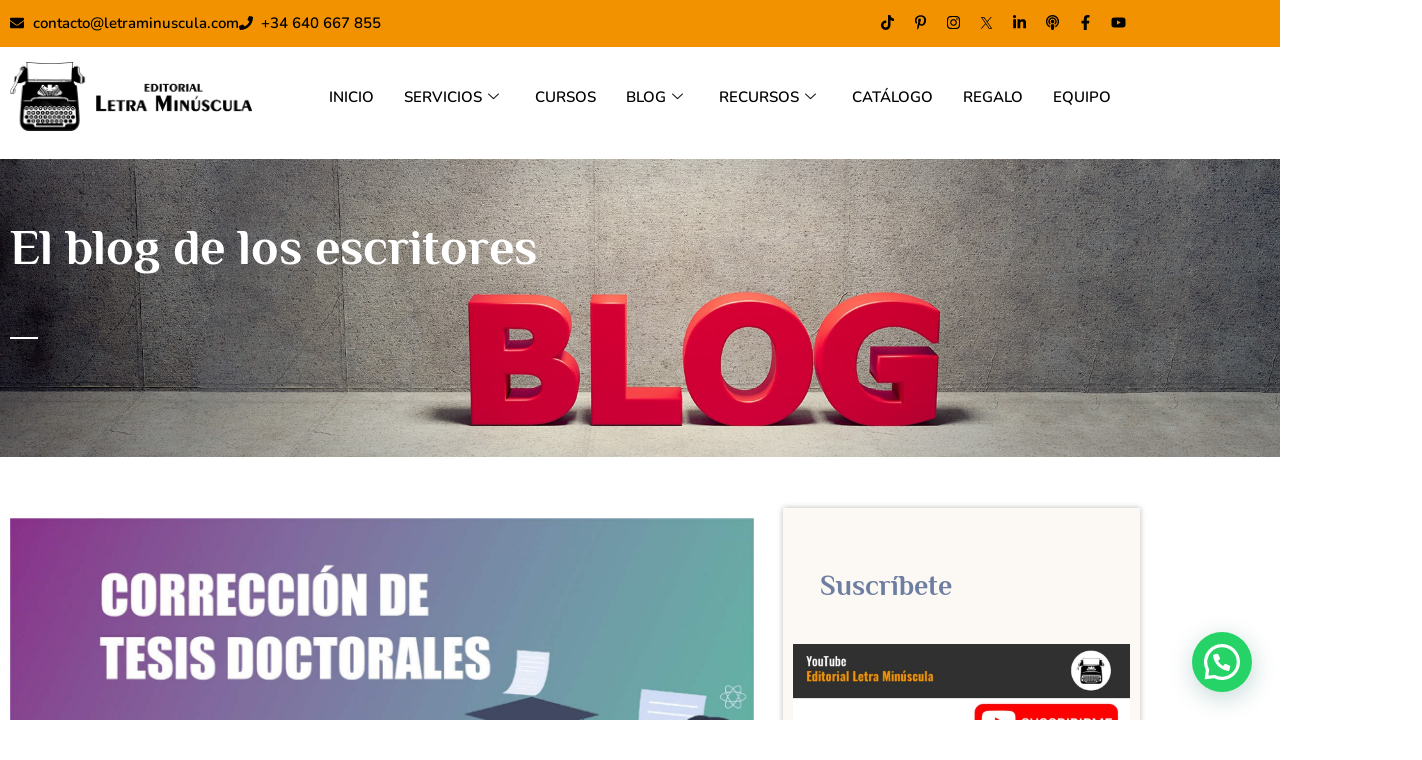

--- FILE ---
content_type: text/html; charset=UTF-8
request_url: https://www.letraminuscula.com/correccion-de-tesis-doctorales/
body_size: 58224
content:
<!DOCTYPE html>
<html lang="es" prefix="og: https://ogp.me/ns#">
<head>
<meta charset="UTF-8">
<meta name="viewport" content="width=device-width, initial-scale=1">
	<link rel="profile" href="https://gmpg.org/xfn/11"> 
		<style>img:is([sizes="auto" i], [sizes^="auto," i]) { contain-intrinsic-size: 3000px 1500px }</style>
	
<!-- Google Tag Manager by PYS -->
    <script data-cfasync="false" data-pagespeed-no-defer>
	    window.dataLayerPYS = window.dataLayerPYS || [];
	</script>
<!-- End Google Tag Manager by PYS -->
<!-- Optimización para motores de búsqueda de Rank Math -  https://rankmath.com/ -->
<title>ᐈᐈ Corrección de tesis doctorales</title>
<meta name="description" content="La corrección de tesis doctorales es uno de los servicios más solicitados por universitarios de todo el mundo. Nosotros podemos corregir tu tesis."/>
<meta name="robots" content="follow, index, max-snippet:-1, max-video-preview:-1, max-image-preview:large"/>
<link rel="canonical" href="https://www.letraminuscula.com/correccion-de-tesis-doctorales/" />
<meta property="og:locale" content="es_ES" />
<meta property="og:type" content="article" />
<meta property="og:title" content="ᐈᐈ Corrección de tesis doctorales" />
<meta property="og:description" content="La corrección de tesis doctorales es uno de los servicios más solicitados por universitarios de todo el mundo. Nosotros podemos corregir tu tesis." />
<meta property="og:url" content="https://www.letraminuscula.com/correccion-de-tesis-doctorales/" />
<meta property="og:site_name" content="Editorial Letra Minúscula" />
<meta property="article:publisher" content="https://www.facebook.com/editorialletraminuscula" />
<meta property="article:section" content="Escritores autoeditados" />
<meta property="og:updated_time" content="2023-04-08T06:44:25+02:00" />
<meta property="og:image" content="https://www.letraminuscula.com/wp-content/uploads/CORRECCION-DE-TESIS-DOCTORALES_MINIATURA-1024x575.jpg" />
<meta property="og:image:secure_url" content="https://www.letraminuscula.com/wp-content/uploads/CORRECCION-DE-TESIS-DOCTORALES_MINIATURA-1024x575.jpg" />
<meta property="og:image:width" content="1024" />
<meta property="og:image:height" content="575" />
<meta property="og:image:alt" content="Corrección de tesis doctorales" />
<meta property="og:image:type" content="image/jpeg" />
<meta property="article:published_time" content="2022-05-30T12:57:38+02:00" />
<meta property="article:modified_time" content="2023-04-08T06:44:25+02:00" />
<meta name="twitter:card" content="summary_large_image" />
<meta name="twitter:title" content="ᐈᐈ Corrección de tesis doctorales" />
<meta name="twitter:description" content="La corrección de tesis doctorales es uno de los servicios más solicitados por universitarios de todo el mundo. Nosotros podemos corregir tu tesis." />
<meta name="twitter:site" content="@edletraminus" />
<meta name="twitter:creator" content="@edletraminus" />
<meta name="twitter:image" content="https://www.letraminuscula.com/wp-content/uploads/CORRECCION-DE-TESIS-DOCTORALES_MINIATURA-1024x575.jpg" />
<meta name="twitter:label1" content="Escrito por" />
<meta name="twitter:data1" content="Roberto Augusto" />
<meta name="twitter:label2" content="Tiempo de lectura" />
<meta name="twitter:data2" content="8 minutos" />
<script type="application/ld+json" class="rank-math-schema">{"@context":"https://schema.org","@graph":[{"@type":"Organization","@id":"https://www.letraminuscula.com/#organization","name":"Editorial Letra Min\u00fascula","sameAs":["https://www.facebook.com/editorialletraminuscula","https://twitter.com/edletraminus"],"logo":{"@type":"ImageObject","@id":"https://www.letraminuscula.com/#logo","url":"https://www.letraminuscula.com/wp-content/uploads/Logo-ELM-lateralSIN-FONDO.png","contentUrl":"https://www.letraminuscula.com/wp-content/uploads/Logo-ELM-lateralSIN-FONDO.png","caption":"Editorial Letra Min\u00fascula","inLanguage":"es","width":"2560","height":"733"}},{"@type":"WebSite","@id":"https://www.letraminuscula.com/#website","url":"https://www.letraminuscula.com","name":"Editorial Letra Min\u00fascula","publisher":{"@id":"https://www.letraminuscula.com/#organization"},"inLanguage":"es"},{"@type":"ImageObject","@id":"https://www.letraminuscula.com/wp-content/uploads/CORRECCION-DE-TESIS-DOCTORALES_MINIATURA.jpg","url":"https://www.letraminuscula.com/wp-content/uploads/CORRECCION-DE-TESIS-DOCTORALES_MINIATURA.jpg","width":"2029","height":"1140","caption":"Correcci\u00f3n de tesis doctorales","inLanguage":"es"},{"@type":"BreadcrumbList","@id":"https://www.letraminuscula.com/correccion-de-tesis-doctorales/#breadcrumb","itemListElement":[{"@type":"ListItem","position":"1","item":{"@id":"https://www.letraminuscula.com","name":"Inicio"}},{"@type":"ListItem","position":"2","item":{"@id":"https://www.letraminuscula.com/correccion-de-tesis-doctorales/","name":"Correcci\u00f3n de tesis doctorales"}}]},{"@type":"WebPage","@id":"https://www.letraminuscula.com/correccion-de-tesis-doctorales/#webpage","url":"https://www.letraminuscula.com/correccion-de-tesis-doctorales/","name":"\u1408\u1408 Correcci\u00f3n de tesis doctorales","datePublished":"2022-05-30T12:57:38+02:00","dateModified":"2023-04-08T06:44:25+02:00","isPartOf":{"@id":"https://www.letraminuscula.com/#website"},"primaryImageOfPage":{"@id":"https://www.letraminuscula.com/wp-content/uploads/CORRECCION-DE-TESIS-DOCTORALES_MINIATURA.jpg"},"inLanguage":"es","breadcrumb":{"@id":"https://www.letraminuscula.com/correccion-de-tesis-doctorales/#breadcrumb"}},{"@type":"Person","@id":"https://www.letraminuscula.com/correccion-de-tesis-doctorales/#author","name":"Roberto Augusto","image":{"@type":"ImageObject","@id":"https://secure.gravatar.com/avatar/ea22484707500c17d614f3a767e7c2e8f362ab1582e2aff6266594475129addd?s=96&amp;d=mm&amp;r=g","url":"https://secure.gravatar.com/avatar/ea22484707500c17d614f3a767e7c2e8f362ab1582e2aff6266594475129addd?s=96&amp;d=mm&amp;r=g","caption":"Roberto Augusto","inLanguage":"es"},"worksFor":{"@id":"https://www.letraminuscula.com/#organization"}},{"@type":"BlogPosting","headline":"\u1408\u1408 Correcci\u00f3n de tesis doctorales","keywords":"Correcci\u00f3n de tesis doctorales","datePublished":"2022-05-30T12:57:38+02:00","dateModified":"2023-04-08T06:44:25+02:00","author":{"@id":"https://www.letraminuscula.com/correccion-de-tesis-doctorales/#author","name":"Roberto Augusto"},"publisher":{"@id":"https://www.letraminuscula.com/#organization"},"description":"La correcci\u00f3n de tesis doctorales es uno de los servicios m\u00e1s solicitados por universitarios de todo el mundo. Nosotros podemos corregir tu tesis.","name":"\u1408\u1408 Correcci\u00f3n de tesis doctorales","@id":"https://www.letraminuscula.com/correccion-de-tesis-doctorales/#richSnippet","isPartOf":{"@id":"https://www.letraminuscula.com/correccion-de-tesis-doctorales/#webpage"},"image":{"@id":"https://www.letraminuscula.com/wp-content/uploads/CORRECCION-DE-TESIS-DOCTORALES_MINIATURA.jpg"},"inLanguage":"es","mainEntityOfPage":{"@id":"https://www.letraminuscula.com/correccion-de-tesis-doctorales/#webpage"}}]}</script>
<!-- /Plugin Rank Math WordPress SEO -->

<link rel='dns-prefetch' href='//fonts.googleapis.com' />
<link rel='dns-prefetch' href='//www.googletagmanager.com' />
<link rel="alternate" type="application/rss+xml" title="Editorial Letra Minúscula &raquo; Feed" href="https://www.letraminuscula.com/feed/" />
<link rel="alternate" type="application/rss+xml" title="Editorial Letra Minúscula &raquo; Feed de los comentarios" href="https://www.letraminuscula.com/comments/feed/" />
<link rel="alternate" type="application/rss+xml" title="Editorial Letra Minúscula &raquo; Comentario Corrección de tesis doctorales del feed" href="https://www.letraminuscula.com/correccion-de-tesis-doctorales/feed/" />
<script>
window._wpemojiSettings = {"baseUrl":"https:\/\/s.w.org\/images\/core\/emoji\/16.0.1\/72x72\/","ext":".png","svgUrl":"https:\/\/s.w.org\/images\/core\/emoji\/16.0.1\/svg\/","svgExt":".svg","source":{"concatemoji":"https:\/\/www.letraminuscula.com\/wp-includes\/js\/wp-emoji-release.min.js?ver=5f422a11ac801ac5d934beed14764964"}};
/*! This file is auto-generated */
!function(s,n){var o,i,e;function c(e){try{var t={supportTests:e,timestamp:(new Date).valueOf()};sessionStorage.setItem(o,JSON.stringify(t))}catch(e){}}function p(e,t,n){e.clearRect(0,0,e.canvas.width,e.canvas.height),e.fillText(t,0,0);var t=new Uint32Array(e.getImageData(0,0,e.canvas.width,e.canvas.height).data),a=(e.clearRect(0,0,e.canvas.width,e.canvas.height),e.fillText(n,0,0),new Uint32Array(e.getImageData(0,0,e.canvas.width,e.canvas.height).data));return t.every(function(e,t){return e===a[t]})}function u(e,t){e.clearRect(0,0,e.canvas.width,e.canvas.height),e.fillText(t,0,0);for(var n=e.getImageData(16,16,1,1),a=0;a<n.data.length;a++)if(0!==n.data[a])return!1;return!0}function f(e,t,n,a){switch(t){case"flag":return n(e,"\ud83c\udff3\ufe0f\u200d\u26a7\ufe0f","\ud83c\udff3\ufe0f\u200b\u26a7\ufe0f")?!1:!n(e,"\ud83c\udde8\ud83c\uddf6","\ud83c\udde8\u200b\ud83c\uddf6")&&!n(e,"\ud83c\udff4\udb40\udc67\udb40\udc62\udb40\udc65\udb40\udc6e\udb40\udc67\udb40\udc7f","\ud83c\udff4\u200b\udb40\udc67\u200b\udb40\udc62\u200b\udb40\udc65\u200b\udb40\udc6e\u200b\udb40\udc67\u200b\udb40\udc7f");case"emoji":return!a(e,"\ud83e\udedf")}return!1}function g(e,t,n,a){var r="undefined"!=typeof WorkerGlobalScope&&self instanceof WorkerGlobalScope?new OffscreenCanvas(300,150):s.createElement("canvas"),o=r.getContext("2d",{willReadFrequently:!0}),i=(o.textBaseline="top",o.font="600 32px Arial",{});return e.forEach(function(e){i[e]=t(o,e,n,a)}),i}function t(e){var t=s.createElement("script");t.src=e,t.defer=!0,s.head.appendChild(t)}"undefined"!=typeof Promise&&(o="wpEmojiSettingsSupports",i=["flag","emoji"],n.supports={everything:!0,everythingExceptFlag:!0},e=new Promise(function(e){s.addEventListener("DOMContentLoaded",e,{once:!0})}),new Promise(function(t){var n=function(){try{var e=JSON.parse(sessionStorage.getItem(o));if("object"==typeof e&&"number"==typeof e.timestamp&&(new Date).valueOf()<e.timestamp+604800&&"object"==typeof e.supportTests)return e.supportTests}catch(e){}return null}();if(!n){if("undefined"!=typeof Worker&&"undefined"!=typeof OffscreenCanvas&&"undefined"!=typeof URL&&URL.createObjectURL&&"undefined"!=typeof Blob)try{var e="postMessage("+g.toString()+"("+[JSON.stringify(i),f.toString(),p.toString(),u.toString()].join(",")+"));",a=new Blob([e],{type:"text/javascript"}),r=new Worker(URL.createObjectURL(a),{name:"wpTestEmojiSupports"});return void(r.onmessage=function(e){c(n=e.data),r.terminate(),t(n)})}catch(e){}c(n=g(i,f,p,u))}t(n)}).then(function(e){for(var t in e)n.supports[t]=e[t],n.supports.everything=n.supports.everything&&n.supports[t],"flag"!==t&&(n.supports.everythingExceptFlag=n.supports.everythingExceptFlag&&n.supports[t]);n.supports.everythingExceptFlag=n.supports.everythingExceptFlag&&!n.supports.flag,n.DOMReady=!1,n.readyCallback=function(){n.DOMReady=!0}}).then(function(){return e}).then(function(){var e;n.supports.everything||(n.readyCallback(),(e=n.source||{}).concatemoji?t(e.concatemoji):e.wpemoji&&e.twemoji&&(t(e.twemoji),t(e.wpemoji)))}))}((window,document),window._wpemojiSettings);
</script>
<link rel='stylesheet' id='woosb-blocks-css' href='https://www.letraminuscula.com/wp-content/plugins/woo-product-bundle/assets/css/blocks.css?ver=8.3.9' media='all' />
<link rel='stylesheet' id='dashicons-css' href='https://www.letraminuscula.com/wp-includes/css/dashicons.min.css?ver=5f422a11ac801ac5d934beed14764964' media='all' />
<style id='dashicons-inline-css'>
[data-font="Dashicons"]:before {font-family: 'Dashicons' !important;content: attr(data-icon) !important;speak: none !important;font-weight: normal !important;font-variant: normal !important;text-transform: none !important;line-height: 1 !important;font-style: normal !important;-webkit-font-smoothing: antialiased !important;-moz-osx-font-smoothing: grayscale !important;}
</style>
<link rel='stylesheet' id='astra-theme-css-css' href='https://www.letraminuscula.com/wp-content/themes/astra/assets/css/minified/main.min.css?ver=4.8.10' media='all' />
<style id='astra-theme-css-inline-css'>
:root{--ast-post-nav-space:0;--ast-container-default-xlg-padding:3em;--ast-container-default-lg-padding:3em;--ast-container-default-slg-padding:2em;--ast-container-default-md-padding:3em;--ast-container-default-sm-padding:3em;--ast-container-default-xs-padding:2.4em;--ast-container-default-xxs-padding:1.8em;--ast-code-block-background:#EEEEEE;--ast-comment-inputs-background:#FAFAFA;--ast-normal-container-width:1200px;--ast-narrow-container-width:750px;--ast-blog-title-font-weight:normal;--ast-blog-meta-weight:inherit;--ast-global-color-primary:var(--ast-global-color-5);--ast-global-color-secondary:var(--ast-global-color-4);--ast-global-color-alternate-background:var(--ast-global-color-7);--ast-global-color-subtle-background:var(--ast-global-color-6);}html{font-size:93.75%;}a{color:#f29200;}a:hover,a:focus{color:var(--ast-global-color-1);}body,button,input,select,textarea,.ast-button,.ast-custom-button{font-family:'Nunito',sans-serif;font-weight:400;font-size:15px;font-size:1rem;line-height:var(--ast-body-line-height,1.65em);}blockquote{color:var(--ast-global-color-3);}h1,.entry-content h1,h2,.entry-content h2,h3,.entry-content h3,h4,.entry-content h4,h5,.entry-content h5,h6,.entry-content h6,.site-title,.site-title a{font-family:'Philosopher',sans-serif;font-weight:600;}.site-title{font-size:35px;font-size:2.3333333333333rem;display:none;}header .custom-logo-link img{max-width:240px;width:240px;}.astra-logo-svg{width:240px;}.site-header .site-description{font-size:15px;font-size:1rem;display:none;}.entry-title{font-size:26px;font-size:1.7333333333333rem;}.archive .ast-article-post .ast-article-inner,.blog .ast-article-post .ast-article-inner,.archive .ast-article-post .ast-article-inner:hover,.blog .ast-article-post .ast-article-inner:hover{overflow:hidden;}h1,.entry-content h1{font-size:40px;font-size:2.6666666666667rem;font-weight:600;font-family:'Philosopher',sans-serif;line-height:1.4em;}h2,.entry-content h2{font-size:32px;font-size:2.1333333333333rem;font-weight:600;font-family:'Philosopher',sans-serif;line-height:1.3em;}h3,.entry-content h3{font-size:26px;font-size:1.7333333333333rem;font-weight:600;font-family:'Philosopher',sans-serif;line-height:1.3em;}h4,.entry-content h4{font-size:24px;font-size:1.6rem;line-height:1.2em;font-weight:600;font-family:'Philosopher',sans-serif;}h5,.entry-content h5{font-size:20px;font-size:1.3333333333333rem;line-height:1.2em;font-weight:600;font-family:'Philosopher',sans-serif;}h6,.entry-content h6{font-size:16px;font-size:1.0666666666667rem;line-height:1.25em;font-weight:600;font-family:'Philosopher',sans-serif;}::selection{background-color:#f3aa3d;color:#000000;}body,h1,.entry-title a,.entry-content h1,h2,.entry-content h2,h3,.entry-content h3,h4,.entry-content h4,h5,.entry-content h5,h6,.entry-content h6{color:var(--ast-global-color-3);}.tagcloud a:hover,.tagcloud a:focus,.tagcloud a.current-item{color:#000000;border-color:#f29200;background-color:#f29200;}input:focus,input[type="text"]:focus,input[type="email"]:focus,input[type="url"]:focus,input[type="password"]:focus,input[type="reset"]:focus,input[type="search"]:focus,textarea:focus{border-color:#f29200;}input[type="radio"]:checked,input[type=reset],input[type="checkbox"]:checked,input[type="checkbox"]:hover:checked,input[type="checkbox"]:focus:checked,input[type=range]::-webkit-slider-thumb{border-color:#f29200;background-color:#f29200;box-shadow:none;}.site-footer a:hover + .post-count,.site-footer a:focus + .post-count{background:#f29200;border-color:#f29200;}.single .nav-links .nav-previous,.single .nav-links .nav-next{color:#f29200;}.entry-meta,.entry-meta *{line-height:1.45;color:#f29200;}.entry-meta a:not(.ast-button):hover,.entry-meta a:not(.ast-button):hover *,.entry-meta a:not(.ast-button):focus,.entry-meta a:not(.ast-button):focus *,.page-links > .page-link,.page-links .page-link:hover,.post-navigation a:hover{color:var(--ast-global-color-1);}#cat option,.secondary .calendar_wrap thead a,.secondary .calendar_wrap thead a:visited{color:#f29200;}.secondary .calendar_wrap #today,.ast-progress-val span{background:#f29200;}.secondary a:hover + .post-count,.secondary a:focus + .post-count{background:#f29200;border-color:#f29200;}.calendar_wrap #today > a{color:#000000;}.page-links .page-link,.single .post-navigation a{color:#f29200;}.ast-search-menu-icon .search-form button.search-submit{padding:0 4px;}.ast-search-menu-icon form.search-form{padding-right:0;}.ast-search-menu-icon.slide-search input.search-field{width:0;}.ast-header-search .ast-search-menu-icon.ast-dropdown-active .search-form,.ast-header-search .ast-search-menu-icon.ast-dropdown-active .search-field:focus{transition:all 0.2s;}.search-form input.search-field:focus{outline:none;}.ast-archive-title{color:var(--ast-global-color-2);}.widget-title,.widget .wp-block-heading{font-size:21px;font-size:1.4rem;color:var(--ast-global-color-2);}.ast-search-menu-icon.slide-search a:focus-visible:focus-visible,.astra-search-icon:focus-visible,#close:focus-visible,a:focus-visible,.ast-menu-toggle:focus-visible,.site .skip-link:focus-visible,.wp-block-loginout input:focus-visible,.wp-block-search.wp-block-search__button-inside .wp-block-search__inside-wrapper,.ast-header-navigation-arrow:focus-visible,.woocommerce .wc-proceed-to-checkout > .checkout-button:focus-visible,.woocommerce .woocommerce-MyAccount-navigation ul li a:focus-visible,.ast-orders-table__row .ast-orders-table__cell:focus-visible,.woocommerce .woocommerce-order-details .order-again > .button:focus-visible,.woocommerce .woocommerce-message a.button.wc-forward:focus-visible,.woocommerce #minus_qty:focus-visible,.woocommerce #plus_qty:focus-visible,a#ast-apply-coupon:focus-visible,.woocommerce .woocommerce-info a:focus-visible,.woocommerce .astra-shop-summary-wrap a:focus-visible,.woocommerce a.wc-forward:focus-visible,#ast-apply-coupon:focus-visible,.woocommerce-js .woocommerce-mini-cart-item a.remove:focus-visible,#close:focus-visible,.button.search-submit:focus-visible,#search_submit:focus,.normal-search:focus-visible,.ast-header-account-wrap:focus-visible,.woocommerce .ast-on-card-button.ast-quick-view-trigger:focus{outline-style:dotted;outline-color:inherit;outline-width:thin;}input:focus,input[type="text"]:focus,input[type="email"]:focus,input[type="url"]:focus,input[type="password"]:focus,input[type="reset"]:focus,input[type="search"]:focus,input[type="number"]:focus,textarea:focus,.wp-block-search__input:focus,[data-section="section-header-mobile-trigger"] .ast-button-wrap .ast-mobile-menu-trigger-minimal:focus,.ast-mobile-popup-drawer.active .menu-toggle-close:focus,.woocommerce-ordering select.orderby:focus,#ast-scroll-top:focus,#coupon_code:focus,.woocommerce-page #comment:focus,.woocommerce #reviews #respond input#submit:focus,.woocommerce a.add_to_cart_button:focus,.woocommerce .button.single_add_to_cart_button:focus,.woocommerce .woocommerce-cart-form button:focus,.woocommerce .woocommerce-cart-form__cart-item .quantity .qty:focus,.woocommerce .woocommerce-billing-fields .woocommerce-billing-fields__field-wrapper .woocommerce-input-wrapper > .input-text:focus,.woocommerce #order_comments:focus,.woocommerce #place_order:focus,.woocommerce .woocommerce-address-fields .woocommerce-address-fields__field-wrapper .woocommerce-input-wrapper > .input-text:focus,.woocommerce .woocommerce-MyAccount-content form button:focus,.woocommerce .woocommerce-MyAccount-content .woocommerce-EditAccountForm .woocommerce-form-row .woocommerce-Input.input-text:focus,.woocommerce .ast-woocommerce-container .woocommerce-pagination ul.page-numbers li a:focus,body #content .woocommerce form .form-row .select2-container--default .select2-selection--single:focus,#ast-coupon-code:focus,.woocommerce.woocommerce-js .quantity input[type=number]:focus,.woocommerce-js .woocommerce-mini-cart-item .quantity input[type=number]:focus,.woocommerce p#ast-coupon-trigger:focus{border-style:dotted;border-color:inherit;border-width:thin;}input{outline:none;}.woocommerce-js input[type=text]:focus,.woocommerce-js input[type=email]:focus,.woocommerce-js textarea:focus,input[type=number]:focus,.comments-area textarea#comment:focus,.comments-area textarea#comment:active,.comments-area .ast-comment-formwrap input[type="text"]:focus,.comments-area .ast-comment-formwrap input[type="text"]:active{outline-style:disable;outline-color:inherit;outline-width:thin;}.site-logo-img img{ transition:all 0.2s linear;}body .ast-oembed-container *{position:absolute;top:0;width:100%;height:100%;left:0;}body .wp-block-embed-pocket-casts .ast-oembed-container *{position:unset;}.ast-single-post-featured-section + article {margin-top: 2em;}.site-content .ast-single-post-featured-section img {width: 100%;overflow: hidden;object-fit: cover;}.site > .ast-single-related-posts-container {margin-top: 0;}@media (min-width: 922px) {.ast-desktop .ast-container--narrow {max-width: var(--ast-narrow-container-width);margin: 0 auto;}}.ast-page-builder-template .hentry {margin: 0;}.ast-page-builder-template .site-content > .ast-container {max-width: 100%;padding: 0;}.ast-page-builder-template .site .site-content #primary {padding: 0;margin: 0;}.ast-page-builder-template .no-results {text-align: center;margin: 4em auto;}.ast-page-builder-template .ast-pagination {padding: 2em;}.ast-page-builder-template .entry-header.ast-no-title.ast-no-thumbnail {margin-top: 0;}.ast-page-builder-template .entry-header.ast-header-without-markup {margin-top: 0;margin-bottom: 0;}.ast-page-builder-template .entry-header.ast-no-title.ast-no-meta {margin-bottom: 0;}.ast-page-builder-template.single .post-navigation {padding-bottom: 2em;}.ast-page-builder-template.single-post .site-content > .ast-container {max-width: 100%;}.ast-page-builder-template .entry-header {margin-top: 2em;margin-left: auto;margin-right: auto;}.ast-single-post.ast-page-builder-template .site-main > article,.woocommerce.ast-page-builder-template .site-main {padding-top: 2em;padding-left: 20px;padding-right: 20px;}.ast-page-builder-template .ast-archive-description {margin: 2em auto 0;padding-left: 20px;padding-right: 20px;}.ast-page-builder-template .ast-row {margin-left: 0;margin-right: 0;}.single.ast-page-builder-template .entry-header + .entry-content,.single.ast-page-builder-template .ast-single-entry-banner + .site-content article .entry-content {margin-bottom: 2em;}@media(min-width: 921px) {.ast-page-builder-template.archive.ast-right-sidebar .ast-row article,.ast-page-builder-template.archive.ast-left-sidebar .ast-row article {padding-left: 0;padding-right: 0;}}@media (max-width:921.9px){#ast-desktop-header{display:none;}}@media (min-width:922px){#ast-mobile-header{display:none;}}@media( max-width: 420px ) {.single .nav-links .nav-previous,.single .nav-links .nav-next {width: 100%;text-align: center;}}.wp-block-buttons.aligncenter{justify-content:center;}@media (max-width:921px){.ast-theme-transparent-header #primary,.ast-theme-transparent-header #secondary{padding:0;}}@media (max-width:921px){.ast-plain-container.ast-no-sidebar #primary{padding:0;}}.ast-plain-container.ast-no-sidebar #primary{margin-top:0;margin-bottom:0;}@media (min-width:1200px){.ast-plain-container.ast-no-sidebar #primary{margin-top:60px;margin-bottom:60px;}}.wp-block-button.is-style-outline .wp-block-button__link{border-color:#f29200;border-top-width:0px;border-right-width:0px;border-bottom-width:0px;border-left-width:0px;}div.wp-block-button.is-style-outline > .wp-block-button__link:not(.has-text-color),div.wp-block-button.wp-block-button__link.is-style-outline:not(.has-text-color){color:#f29200;}.wp-block-button.is-style-outline .wp-block-button__link:hover,.wp-block-buttons .wp-block-button.is-style-outline .wp-block-button__link:focus,.wp-block-buttons .wp-block-button.is-style-outline > .wp-block-button__link:not(.has-text-color):hover,.wp-block-buttons .wp-block-button.wp-block-button__link.is-style-outline:not(.has-text-color):hover{color:var(--ast-global-color-5);background-color:#f29200;border-color:#f29200;}.post-page-numbers.current .page-link,.ast-pagination .page-numbers.current{color:#000000;border-color:#f3aa3d;background-color:#f3aa3d;}.wp-block-button.is-style-outline .wp-block-button__link{border-top-width:0px;border-right-width:0px;border-bottom-width:0px;border-left-width:0px;}.wp-block-button.is-style-outline .wp-block-button__link.wp-element-button,.ast-outline-button{border-color:#f29200;font-family:inherit;font-weight:inherit;line-height:1em;border-top-left-radius:0px;border-top-right-radius:0px;border-bottom-right-radius:0px;border-bottom-left-radius:0px;}.wp-block-buttons .wp-block-button.is-style-outline > .wp-block-button__link:not(.has-text-color),.wp-block-buttons .wp-block-button.wp-block-button__link.is-style-outline:not(.has-text-color),.ast-outline-button{color:#f29200;}.wp-block-button.is-style-outline .wp-block-button__link:hover,.wp-block-buttons .wp-block-button.is-style-outline .wp-block-button__link:focus,.wp-block-buttons .wp-block-button.is-style-outline > .wp-block-button__link:not(.has-text-color):hover,.wp-block-buttons .wp-block-button.wp-block-button__link.is-style-outline:not(.has-text-color):hover,.ast-outline-button:hover,.ast-outline-button:focus,.wp-block-uagb-buttons-child .uagb-buttons-repeater.ast-outline-button:hover,.wp-block-uagb-buttons-child .uagb-buttons-repeater.ast-outline-button:focus{color:var(--ast-global-color-5);background-color:#f29200;border-color:#f29200;}.wp-block-button .wp-block-button__link.wp-element-button.is-style-outline:not(.has-background),.wp-block-button.is-style-outline>.wp-block-button__link.wp-element-button:not(.has-background),.ast-outline-button{background-color:rgba(255,255,255,0);}.entry-content[data-ast-blocks-layout] > figure{margin-bottom:1em;}h1.widget-title{font-weight:600;}h2.widget-title{font-weight:600;}h3.widget-title{font-weight:600;}.review-rating{display:flex;align-items:center;order:2;}#page{display:flex;flex-direction:column;min-height:100vh;}.ast-404-layout-1 h1.page-title{color:var(--ast-global-color-2);}.single .post-navigation a{line-height:1em;height:inherit;}.error-404 .page-sub-title{font-size:1.5rem;font-weight:inherit;}.search .site-content .content-area .search-form{margin-bottom:0;}#page .site-content{flex-grow:1;}.widget{margin-bottom:1.25em;}#secondary li{line-height:1.5em;}#secondary .wp-block-group h2{margin-bottom:0.7em;}#secondary h2{font-size:1.7rem;}.ast-separate-container .ast-article-post,.ast-separate-container .ast-article-single,.ast-separate-container .comment-respond{padding:3em;}.ast-separate-container .ast-article-single .ast-article-single{padding:0;}.ast-article-single .wp-block-post-template-is-layout-grid{padding-left:0;}.ast-separate-container .comments-title,.ast-narrow-container .comments-title{padding:1.5em 2em;}.ast-page-builder-template .comment-form-textarea,.ast-comment-formwrap .ast-grid-common-col{padding:0;}.ast-comment-formwrap{padding:0;display:inline-flex;column-gap:20px;width:100%;margin-left:0;margin-right:0;}.comments-area textarea#comment:focus,.comments-area textarea#comment:active,.comments-area .ast-comment-formwrap input[type="text"]:focus,.comments-area .ast-comment-formwrap input[type="text"]:active {box-shadow:none;outline:none;}.archive.ast-page-builder-template .entry-header{margin-top:2em;}.ast-page-builder-template .ast-comment-formwrap{width:100%;}.entry-title{margin-bottom:0.5em;}.ast-archive-description p{font-size:inherit;font-weight:inherit;line-height:inherit;}.ast-separate-container .ast-comment-list li.depth-1,.hentry{margin-bottom:2em;}@media (min-width:921px){.ast-left-sidebar.ast-page-builder-template #secondary,.archive.ast-right-sidebar.ast-page-builder-template .site-main{padding-left:20px;padding-right:20px;}}@media (max-width:544px){.ast-comment-formwrap.ast-row{column-gap:10px;display:inline-block;}#ast-commentform .ast-grid-common-col{position:relative;width:100%;}}@media (min-width:1201px){.ast-separate-container .ast-article-post,.ast-separate-container .ast-article-single,.ast-separate-container .ast-author-box,.ast-separate-container .ast-404-layout-1,.ast-separate-container .no-results{padding:3em;}}@media (max-width:921px){.ast-separate-container #primary,.ast-separate-container #secondary{padding:1.5em 0;}#primary,#secondary{padding:1.5em 0;margin:0;}.ast-left-sidebar #content > .ast-container{display:flex;flex-direction:column-reverse;width:100%;}}@media (min-width:922px){.ast-separate-container.ast-right-sidebar #primary,.ast-separate-container.ast-left-sidebar #primary{border:0;}.search-no-results.ast-separate-container #primary{margin-bottom:4em;}}.elementor-button-wrapper .elementor-button{border-style:solid;text-decoration:none;border-top-width:0px;border-right-width:0px;border-left-width:0px;border-bottom-width:0px;}body .elementor-button.elementor-size-sm,body .elementor-button.elementor-size-xs,body .elementor-button.elementor-size-md,body .elementor-button.elementor-size-lg,body .elementor-button.elementor-size-xl,body .elementor-button{border-top-left-radius:0px;border-top-right-radius:0px;border-bottom-right-radius:0px;border-bottom-left-radius:0px;padding-top:10px;padding-right:20px;padding-bottom:10px;padding-left:20px;}.elementor-button-wrapper .elementor-button{border-color:#f29200;background-color:rgba(255,255,255,0);}.elementor-button-wrapper .elementor-button:hover,.elementor-button-wrapper .elementor-button:focus{color:var(--ast-global-color-5);background-color:#f29200;border-color:#f29200;}.wp-block-button .wp-block-button__link ,.elementor-button-wrapper .elementor-button,.elementor-button-wrapper .elementor-button:visited{color:#000000;}.elementor-button-wrapper .elementor-button{line-height:1em;}.wp-block-button .wp-block-button__link:hover,.wp-block-button .wp-block-button__link:focus{color:var(--ast-global-color-5);background-color:#f29200;border-color:#f29200;}.elementor-widget-heading h1.elementor-heading-title{line-height:1.4em;}.elementor-widget-heading h2.elementor-heading-title{line-height:1.3em;}.elementor-widget-heading h3.elementor-heading-title{line-height:1.3em;}.elementor-widget-heading h4.elementor-heading-title{line-height:1.2em;}.elementor-widget-heading h5.elementor-heading-title{line-height:1.2em;}.elementor-widget-heading h6.elementor-heading-title{line-height:1.25em;}.wp-block-button .wp-block-button__link,.wp-block-search .wp-block-search__button,body .wp-block-file .wp-block-file__button{border-style:solid;border-top-width:0px;border-right-width:0px;border-left-width:0px;border-bottom-width:0px;border-color:#f29200;background-color:rgba(255,255,255,0);color:#000000;font-family:inherit;font-weight:inherit;line-height:1em;border-top-left-radius:0px;border-top-right-radius:0px;border-bottom-right-radius:0px;border-bottom-left-radius:0px;padding-top:10px;padding-right:20px;padding-bottom:10px;padding-left:20px;}.menu-toggle,button,.ast-button,.ast-custom-button,.button,input#submit,input[type="button"],input[type="submit"],input[type="reset"],form[CLASS*="wp-block-search__"].wp-block-search .wp-block-search__inside-wrapper .wp-block-search__button,body .wp-block-file .wp-block-file__button,.search .search-submit{border-style:solid;border-top-width:0px;border-right-width:0px;border-left-width:0px;border-bottom-width:0px;color:#000000;border-color:#f29200;background-color:rgba(255,255,255,0);padding-top:10px;padding-right:20px;padding-bottom:10px;padding-left:20px;font-family:inherit;font-weight:inherit;line-height:1em;border-top-left-radius:0px;border-top-right-radius:0px;border-bottom-right-radius:0px;border-bottom-left-radius:0px;}button:focus,.menu-toggle:hover,button:hover,.ast-button:hover,.ast-custom-button:hover .button:hover,.ast-custom-button:hover ,input[type=reset]:hover,input[type=reset]:focus,input#submit:hover,input#submit:focus,input[type="button"]:hover,input[type="button"]:focus,input[type="submit"]:hover,input[type="submit"]:focus,form[CLASS*="wp-block-search__"].wp-block-search .wp-block-search__inside-wrapper .wp-block-search__button:hover,form[CLASS*="wp-block-search__"].wp-block-search .wp-block-search__inside-wrapper .wp-block-search__button:focus,body .wp-block-file .wp-block-file__button:hover,body .wp-block-file .wp-block-file__button:focus{color:var(--ast-global-color-5);background-color:#f29200;border-color:#f29200;}form[CLASS*="wp-block-search__"].wp-block-search .wp-block-search__inside-wrapper .wp-block-search__button.has-icon{padding-top:calc(10px - 3px);padding-right:calc(20px - 3px);padding-bottom:calc(10px - 3px);padding-left:calc(20px - 3px);}@media (max-width:921px){.ast-mobile-header-stack .main-header-bar .ast-search-menu-icon{display:inline-block;}.ast-header-break-point.ast-header-custom-item-outside .ast-mobile-header-stack .main-header-bar .ast-search-icon{margin:0;}.ast-comment-avatar-wrap img{max-width:2.5em;}.ast-comment-meta{padding:0 1.8888em 1.3333em;}.ast-separate-container .ast-comment-list li.depth-1{padding:1.5em 2.14em;}.ast-separate-container .comment-respond{padding:2em 2.14em;}}@media (min-width:544px){.ast-container{max-width:100%;}}@media (max-width:544px){.ast-separate-container .ast-article-post,.ast-separate-container .ast-article-single,.ast-separate-container .comments-title,.ast-separate-container .ast-archive-description{padding:1.5em 1em;}.ast-separate-container #content .ast-container{padding-left:0.54em;padding-right:0.54em;}.ast-separate-container .ast-comment-list .bypostauthor{padding:.5em;}.ast-search-menu-icon.ast-dropdown-active .search-field{width:170px;}} #ast-mobile-header .ast-site-header-cart-li a{pointer-events:none;}@media (min-width:545px){.ast-page-builder-template .comments-area,.single.ast-page-builder-template .entry-header,.single.ast-page-builder-template .post-navigation,.single.ast-page-builder-template .ast-single-related-posts-container{max-width:1240px;margin-left:auto;margin-right:auto;}}.ast-separate-container{background-color:var(--ast-global-color-4);background-image:none;}@media (max-width:921px){.site-title{display:none;}.site-header .site-description{display:none;}h1,.entry-content h1{font-size:30px;}h2,.entry-content h2{font-size:25px;}h3,.entry-content h3{font-size:20px;}}@media (max-width:544px){.site-title{display:none;}.site-header .site-description{display:none;}h1,.entry-content h1{font-size:30px;}h2,.entry-content h2{font-size:25px;}h3,.entry-content h3{font-size:20px;}}@media (max-width:921px){html{font-size:85.5%;}}@media (max-width:544px){html{font-size:85.5%;}}@media (min-width:922px){.ast-container{max-width:1240px;}}@media (min-width:922px){.site-content .ast-container{display:flex;}}@media (max-width:921px){.site-content .ast-container{flex-direction:column;}}@media (min-width:922px){.main-header-menu .sub-menu .menu-item.ast-left-align-sub-menu:hover > .sub-menu,.main-header-menu .sub-menu .menu-item.ast-left-align-sub-menu.focus > .sub-menu{margin-left:-0px;}}.site .comments-area{padding-bottom:3em;}.footer-widget-area[data-section^="section-fb-html-"] .ast-builder-html-element{text-align:center;}.wp-block-file {display: flex;align-items: center;flex-wrap: wrap;justify-content: space-between;}.wp-block-pullquote {border: none;}.wp-block-pullquote blockquote::before {content: "\201D";font-family: "Helvetica",sans-serif;display: flex;transform: rotate( 180deg );font-size: 6rem;font-style: normal;line-height: 1;font-weight: bold;align-items: center;justify-content: center;}.has-text-align-right > blockquote::before {justify-content: flex-start;}.has-text-align-left > blockquote::before {justify-content: flex-end;}figure.wp-block-pullquote.is-style-solid-color blockquote {max-width: 100%;text-align: inherit;}:root {--wp--custom--ast-default-block-top-padding: 3em;--wp--custom--ast-default-block-right-padding: 3em;--wp--custom--ast-default-block-bottom-padding: 3em;--wp--custom--ast-default-block-left-padding: 3em;--wp--custom--ast-container-width: 1200px;--wp--custom--ast-content-width-size: 1200px;--wp--custom--ast-wide-width-size: calc(1200px + var(--wp--custom--ast-default-block-left-padding) + var(--wp--custom--ast-default-block-right-padding));}.ast-narrow-container {--wp--custom--ast-content-width-size: 750px;--wp--custom--ast-wide-width-size: 750px;}@media(max-width: 921px) {:root {--wp--custom--ast-default-block-top-padding: 3em;--wp--custom--ast-default-block-right-padding: 2em;--wp--custom--ast-default-block-bottom-padding: 3em;--wp--custom--ast-default-block-left-padding: 2em;}}@media(max-width: 544px) {:root {--wp--custom--ast-default-block-top-padding: 3em;--wp--custom--ast-default-block-right-padding: 1.5em;--wp--custom--ast-default-block-bottom-padding: 3em;--wp--custom--ast-default-block-left-padding: 1.5em;}}.entry-content > .wp-block-group,.entry-content > .wp-block-cover,.entry-content > .wp-block-columns {padding-top: var(--wp--custom--ast-default-block-top-padding);padding-right: var(--wp--custom--ast-default-block-right-padding);padding-bottom: var(--wp--custom--ast-default-block-bottom-padding);padding-left: var(--wp--custom--ast-default-block-left-padding);}.ast-plain-container.ast-no-sidebar .entry-content > .alignfull,.ast-page-builder-template .ast-no-sidebar .entry-content > .alignfull {margin-left: calc( -50vw + 50%);margin-right: calc( -50vw + 50%);max-width: 100vw;width: 100vw;}.ast-plain-container.ast-no-sidebar .entry-content .alignfull .alignfull,.ast-page-builder-template.ast-no-sidebar .entry-content .alignfull .alignfull,.ast-plain-container.ast-no-sidebar .entry-content .alignfull .alignwide,.ast-page-builder-template.ast-no-sidebar .entry-content .alignfull .alignwide,.ast-plain-container.ast-no-sidebar .entry-content .alignwide .alignfull,.ast-page-builder-template.ast-no-sidebar .entry-content .alignwide .alignfull,.ast-plain-container.ast-no-sidebar .entry-content .alignwide .alignwide,.ast-page-builder-template.ast-no-sidebar .entry-content .alignwide .alignwide,.ast-plain-container.ast-no-sidebar .entry-content .wp-block-column .alignfull,.ast-page-builder-template.ast-no-sidebar .entry-content .wp-block-column .alignfull,.ast-plain-container.ast-no-sidebar .entry-content .wp-block-column .alignwide,.ast-page-builder-template.ast-no-sidebar .entry-content .wp-block-column .alignwide {margin-left: auto;margin-right: auto;width: 100%;}[data-ast-blocks-layout] .wp-block-separator:not(.is-style-dots) {height: 0;}[data-ast-blocks-layout] .wp-block-separator {margin: 20px auto;}[data-ast-blocks-layout] .wp-block-separator:not(.is-style-wide):not(.is-style-dots) {max-width: 100px;}[data-ast-blocks-layout] .wp-block-separator.has-background {padding: 0;}.entry-content[data-ast-blocks-layout] > * {max-width: var(--wp--custom--ast-content-width-size);margin-left: auto;margin-right: auto;}.entry-content[data-ast-blocks-layout] > .alignwide {max-width: var(--wp--custom--ast-wide-width-size);}.entry-content[data-ast-blocks-layout] .alignfull {max-width: none;}.entry-content .wp-block-columns {margin-bottom: 0;}blockquote {margin: 1.5em;border-color: rgba(0,0,0,0.05);}.wp-block-quote:not(.has-text-align-right):not(.has-text-align-center) {border-left: 5px solid rgba(0,0,0,0.05);}.has-text-align-right > blockquote,blockquote.has-text-align-right {border-right: 5px solid rgba(0,0,0,0.05);}.has-text-align-left > blockquote,blockquote.has-text-align-left {border-left: 5px solid rgba(0,0,0,0.05);}.wp-block-site-tagline,.wp-block-latest-posts .read-more {margin-top: 15px;}.wp-block-loginout p label {display: block;}.wp-block-loginout p:not(.login-remember):not(.login-submit) input {width: 100%;}.wp-block-loginout input:focus {border-color: transparent;}.wp-block-loginout input:focus {outline: thin dotted;}.entry-content .wp-block-media-text .wp-block-media-text__content {padding: 0 0 0 8%;}.entry-content .wp-block-media-text.has-media-on-the-right .wp-block-media-text__content {padding: 0 8% 0 0;}.entry-content .wp-block-media-text.has-background .wp-block-media-text__content {padding: 8%;}.entry-content .wp-block-cover:not([class*="background-color"]):not(.has-text-color.has-link-color) .wp-block-cover__inner-container,.entry-content .wp-block-cover:not([class*="background-color"]) .wp-block-cover-image-text,.entry-content .wp-block-cover:not([class*="background-color"]) .wp-block-cover-text,.entry-content .wp-block-cover-image:not([class*="background-color"]) .wp-block-cover__inner-container,.entry-content .wp-block-cover-image:not([class*="background-color"]) .wp-block-cover-image-text,.entry-content .wp-block-cover-image:not([class*="background-color"]) .wp-block-cover-text {color: var(--ast-global-color-primary,var(--ast-global-color-5));}.wp-block-loginout .login-remember input {width: 1.1rem;height: 1.1rem;margin: 0 5px 4px 0;vertical-align: middle;}.wp-block-latest-posts > li > *:first-child,.wp-block-latest-posts:not(.is-grid) > li:first-child {margin-top: 0;}.entry-content > .wp-block-buttons,.entry-content > .wp-block-uagb-buttons {margin-bottom: 1.5em;}.wp-block-search__inside-wrapper .wp-block-search__input {padding: 0 10px;color: var(--ast-global-color-3);background: var(--ast-global-color-primary,var(--ast-global-color-5));border-color: var(--ast-border-color);}.wp-block-latest-posts .read-more {margin-bottom: 1.5em;}.wp-block-search__no-button .wp-block-search__inside-wrapper .wp-block-search__input {padding-top: 5px;padding-bottom: 5px;}.wp-block-latest-posts .wp-block-latest-posts__post-date,.wp-block-latest-posts .wp-block-latest-posts__post-author {font-size: 1rem;}.wp-block-latest-posts > li > *,.wp-block-latest-posts:not(.is-grid) > li {margin-top: 12px;margin-bottom: 12px;}.ast-page-builder-template .entry-content[data-ast-blocks-layout] > *,.ast-page-builder-template .entry-content[data-ast-blocks-layout] > .alignfull:not(.wp-block-group):not(.uagb-is-root-container) > * {max-width: none;}.ast-page-builder-template .entry-content[data-ast-blocks-layout] > .alignwide:not(.uagb-is-root-container) > * {max-width: var(--wp--custom--ast-wide-width-size);}.ast-page-builder-template .entry-content[data-ast-blocks-layout] > .inherit-container-width > *,.ast-page-builder-template .entry-content[data-ast-blocks-layout] > *:not(.wp-block-group):not(.uagb-is-root-container) > *,.entry-content[data-ast-blocks-layout] > .wp-block-cover .wp-block-cover__inner-container {max-width: var(--wp--custom--ast-content-width-size) ;margin-left: auto;margin-right: auto;}.entry-content[data-ast-blocks-layout] .wp-block-cover:not(.alignleft):not(.alignright) {width: auto;}@media(max-width: 1200px) {.ast-separate-container .entry-content > .alignfull,.ast-separate-container .entry-content[data-ast-blocks-layout] > .alignwide,.ast-plain-container .entry-content[data-ast-blocks-layout] > .alignwide,.ast-plain-container .entry-content .alignfull {margin-left: calc(-1 * min(var(--ast-container-default-xlg-padding),20px)) ;margin-right: calc(-1 * min(var(--ast-container-default-xlg-padding),20px));}}@media(min-width: 1201px) {.ast-separate-container .entry-content > .alignfull {margin-left: calc(-1 * var(--ast-container-default-xlg-padding) );margin-right: calc(-1 * var(--ast-container-default-xlg-padding) );}.ast-separate-container .entry-content[data-ast-blocks-layout] > .alignwide,.ast-plain-container .entry-content[data-ast-blocks-layout] > .alignwide {margin-left: calc(-1 * var(--wp--custom--ast-default-block-left-padding) );margin-right: calc(-1 * var(--wp--custom--ast-default-block-right-padding) );}}@media(min-width: 921px) {.ast-separate-container .entry-content .wp-block-group.alignwide:not(.inherit-container-width) > :where(:not(.alignleft):not(.alignright)),.ast-plain-container .entry-content .wp-block-group.alignwide:not(.inherit-container-width) > :where(:not(.alignleft):not(.alignright)) {max-width: calc( var(--wp--custom--ast-content-width-size) + 80px );}.ast-plain-container.ast-right-sidebar .entry-content[data-ast-blocks-layout] .alignfull,.ast-plain-container.ast-left-sidebar .entry-content[data-ast-blocks-layout] .alignfull {margin-left: -60px;margin-right: -60px;}}@media(min-width: 544px) {.entry-content > .alignleft {margin-right: 20px;}.entry-content > .alignright {margin-left: 20px;}}@media (max-width:544px){.wp-block-columns .wp-block-column:not(:last-child){margin-bottom:20px;}.wp-block-latest-posts{margin:0;}}@media( max-width: 600px ) {.entry-content .wp-block-media-text .wp-block-media-text__content,.entry-content .wp-block-media-text.has-media-on-the-right .wp-block-media-text__content {padding: 8% 0 0;}.entry-content .wp-block-media-text.has-background .wp-block-media-text__content {padding: 8%;}}.ast-narrow-container .site-content .wp-block-uagb-image--align-full .wp-block-uagb-image__figure {max-width: 100%;margin-left: auto;margin-right: auto;}:root .has-ast-global-color-0-color{color:var(--ast-global-color-0);}:root .has-ast-global-color-0-background-color{background-color:var(--ast-global-color-0);}:root .wp-block-button .has-ast-global-color-0-color{color:var(--ast-global-color-0);}:root .wp-block-button .has-ast-global-color-0-background-color{background-color:var(--ast-global-color-0);}:root .has-ast-global-color-1-color{color:var(--ast-global-color-1);}:root .has-ast-global-color-1-background-color{background-color:var(--ast-global-color-1);}:root .wp-block-button .has-ast-global-color-1-color{color:var(--ast-global-color-1);}:root .wp-block-button .has-ast-global-color-1-background-color{background-color:var(--ast-global-color-1);}:root .has-ast-global-color-2-color{color:var(--ast-global-color-2);}:root .has-ast-global-color-2-background-color{background-color:var(--ast-global-color-2);}:root .wp-block-button .has-ast-global-color-2-color{color:var(--ast-global-color-2);}:root .wp-block-button .has-ast-global-color-2-background-color{background-color:var(--ast-global-color-2);}:root .has-ast-global-color-3-color{color:var(--ast-global-color-3);}:root .has-ast-global-color-3-background-color{background-color:var(--ast-global-color-3);}:root .wp-block-button .has-ast-global-color-3-color{color:var(--ast-global-color-3);}:root .wp-block-button .has-ast-global-color-3-background-color{background-color:var(--ast-global-color-3);}:root .has-ast-global-color-4-color{color:var(--ast-global-color-4);}:root .has-ast-global-color-4-background-color{background-color:var(--ast-global-color-4);}:root .wp-block-button .has-ast-global-color-4-color{color:var(--ast-global-color-4);}:root .wp-block-button .has-ast-global-color-4-background-color{background-color:var(--ast-global-color-4);}:root .has-ast-global-color-5-color{color:var(--ast-global-color-5);}:root .has-ast-global-color-5-background-color{background-color:var(--ast-global-color-5);}:root .wp-block-button .has-ast-global-color-5-color{color:var(--ast-global-color-5);}:root .wp-block-button .has-ast-global-color-5-background-color{background-color:var(--ast-global-color-5);}:root .has-ast-global-color-6-color{color:var(--ast-global-color-6);}:root .has-ast-global-color-6-background-color{background-color:var(--ast-global-color-6);}:root .wp-block-button .has-ast-global-color-6-color{color:var(--ast-global-color-6);}:root .wp-block-button .has-ast-global-color-6-background-color{background-color:var(--ast-global-color-6);}:root .has-ast-global-color-7-color{color:var(--ast-global-color-7);}:root .has-ast-global-color-7-background-color{background-color:var(--ast-global-color-7);}:root .wp-block-button .has-ast-global-color-7-color{color:var(--ast-global-color-7);}:root .wp-block-button .has-ast-global-color-7-background-color{background-color:var(--ast-global-color-7);}:root .has-ast-global-color-8-color{color:var(--ast-global-color-8);}:root .has-ast-global-color-8-background-color{background-color:var(--ast-global-color-8);}:root .wp-block-button .has-ast-global-color-8-color{color:var(--ast-global-color-8);}:root .wp-block-button .has-ast-global-color-8-background-color{background-color:var(--ast-global-color-8);}:root{--ast-global-color-0:#0170B9;--ast-global-color-1:#3a3a3a;--ast-global-color-2:#3a3a3a;--ast-global-color-3:#4B4F58;--ast-global-color-4:#F5F5F5;--ast-global-color-5:#FFFFFF;--ast-global-color-6:#E5E5E5;--ast-global-color-7:#424242;--ast-global-color-8:#000000;}:root {--ast-border-color : var(--ast-global-color-6);}.ast-single-entry-banner {-js-display: flex;display: flex;flex-direction: column;justify-content: center;text-align: center;position: relative;background: #eeeeee;}.ast-single-entry-banner[data-banner-layout="layout-1"] {max-width: 1200px;background: inherit;padding: 20px 0;}.ast-single-entry-banner[data-banner-width-type="custom"] {margin: 0 auto;width: 100%;}.ast-single-entry-banner + .site-content .entry-header {margin-bottom: 0;}.site .ast-author-avatar {--ast-author-avatar-size: ;}a.ast-underline-text {text-decoration: underline;}.ast-container > .ast-terms-link {position: relative;display: block;}a.ast-button.ast-badge-tax {padding: 4px 8px;border-radius: 3px;font-size: inherit;}header.entry-header > *:not(:last-child){margin-bottom:10px;}.ast-archive-entry-banner {-js-display: flex;display: flex;flex-direction: column;justify-content: center;text-align: center;position: relative;background: #eeeeee;}.ast-archive-entry-banner[data-banner-width-type="custom"] {margin: 0 auto;width: 100%;}.ast-archive-entry-banner[data-banner-layout="layout-1"] {background: inherit;padding: 20px 0;text-align: left;}body.archive .ast-archive-description{max-width:1200px;width:100%;text-align:left;padding-top:3em;padding-right:3em;padding-bottom:3em;padding-left:3em;}body.archive .ast-archive-description .ast-archive-title,body.archive .ast-archive-description .ast-archive-title *{font-size:40px;font-size:2.6666666666667rem;}body.archive .ast-archive-description > *:not(:last-child){margin-bottom:10px;}@media (max-width:921px){body.archive .ast-archive-description{text-align:left;}}@media (max-width:544px){body.archive .ast-archive-description{text-align:left;}}.ast-breadcrumbs .trail-browse,.ast-breadcrumbs .trail-items,.ast-breadcrumbs .trail-items li{display:inline-block;margin:0;padding:0;border:none;background:inherit;text-indent:0;text-decoration:none;}.ast-breadcrumbs .trail-browse{font-size:inherit;font-style:inherit;font-weight:inherit;color:inherit;}.ast-breadcrumbs .trail-items{list-style:none;}.trail-items li::after{padding:0 0.3em;content:"\00bb";}.trail-items li:last-of-type::after{display:none;}h1,.entry-content h1,h2,.entry-content h2,h3,.entry-content h3,h4,.entry-content h4,h5,.entry-content h5,h6,.entry-content h6{color:var(--ast-global-color-2);}.entry-title a{color:var(--ast-global-color-2);}@media (max-width:921px){.ast-builder-grid-row-container.ast-builder-grid-row-tablet-3-firstrow .ast-builder-grid-row > *:first-child,.ast-builder-grid-row-container.ast-builder-grid-row-tablet-3-lastrow .ast-builder-grid-row > *:last-child{grid-column:1 / -1;}}@media (max-width:544px){.ast-builder-grid-row-container.ast-builder-grid-row-mobile-3-firstrow .ast-builder-grid-row > *:first-child,.ast-builder-grid-row-container.ast-builder-grid-row-mobile-3-lastrow .ast-builder-grid-row > *:last-child{grid-column:1 / -1;}}.ast-builder-layout-element[data-section="title_tagline"]{display:flex;}@media (max-width:921px){.ast-header-break-point .ast-builder-layout-element[data-section="title_tagline"]{display:flex;}}@media (max-width:544px){.ast-header-break-point .ast-builder-layout-element[data-section="title_tagline"]{display:flex;}}.ast-builder-menu-1{font-family:inherit;font-weight:inherit;}.ast-builder-menu-1 .menu-item > .menu-link{color:var(--ast-global-color-1);}.ast-builder-menu-1 .menu-item > .ast-menu-toggle{color:var(--ast-global-color-1);}.ast-builder-menu-1 .sub-menu,.ast-builder-menu-1 .inline-on-mobile .sub-menu{border-top-width:2px;border-bottom-width:0px;border-right-width:0px;border-left-width:0px;border-color:#f3aa3d;border-style:solid;}.ast-builder-menu-1 .sub-menu .sub-menu{top:-2px;}.ast-builder-menu-1 .main-header-menu > .menu-item > .sub-menu,.ast-builder-menu-1 .main-header-menu > .menu-item > .astra-full-megamenu-wrapper{margin-top:0px;}.ast-desktop .ast-builder-menu-1 .main-header-menu > .menu-item > .sub-menu:before,.ast-desktop .ast-builder-menu-1 .main-header-menu > .menu-item > .astra-full-megamenu-wrapper:before{height:calc( 0px + 2px + 5px );}.ast-desktop .ast-builder-menu-1 .menu-item .sub-menu .menu-link{border-style:none;}@media (max-width:921px){.ast-header-break-point .ast-builder-menu-1 .menu-item.menu-item-has-children > .ast-menu-toggle{top:0;}.ast-builder-menu-1 .inline-on-mobile .menu-item.menu-item-has-children > .ast-menu-toggle{right:-15px;}.ast-builder-menu-1 .menu-item-has-children > .menu-link:after{content:unset;}.ast-builder-menu-1 .main-header-menu > .menu-item > .sub-menu,.ast-builder-menu-1 .main-header-menu > .menu-item > .astra-full-megamenu-wrapper{margin-top:0;}}@media (max-width:544px){.ast-header-break-point .ast-builder-menu-1 .menu-item.menu-item-has-children > .ast-menu-toggle{top:0;}.ast-builder-menu-1 .main-header-menu > .menu-item > .sub-menu,.ast-builder-menu-1 .main-header-menu > .menu-item > .astra-full-megamenu-wrapper{margin-top:0;}}.ast-builder-menu-1{display:flex;}@media (max-width:921px){.ast-header-break-point .ast-builder-menu-1{display:flex;}}@media (max-width:544px){.ast-header-break-point .ast-builder-menu-1{display:flex;}}.ast-builder-html-element img.alignnone{display:inline-block;}.ast-builder-html-element p:first-child{margin-top:0;}.ast-builder-html-element p:last-child{margin-bottom:0;}.ast-header-break-point .main-header-bar .ast-builder-html-element{line-height:1.85714285714286;}.ast-header-html-1 .ast-builder-html-element{color:var(--ast-global-color-5);font-size:15px;font-size:1rem;}.ast-header-html-1 a{color:var(--ast-global-color-5);}.ast-header-html-1{font-size:15px;font-size:1rem;}.ast-header-html-1{display:flex;}@media (max-width:921px){.ast-header-break-point .ast-header-html-1{display:flex;}}@media (max-width:544px){.ast-header-break-point .ast-header-html-1{display:flex;}}.ast-social-stack-desktop .ast-builder-social-element,.ast-social-stack-tablet .ast-builder-social-element,.ast-social-stack-mobile .ast-builder-social-element {margin-top: 6px;margin-bottom: 6px;}.social-show-label-true .ast-builder-social-element {width: auto;padding: 0 0.4em;}[data-section^="section-fb-social-icons-"] .footer-social-inner-wrap {text-align: center;}.ast-footer-social-wrap {width: 100%;}.ast-footer-social-wrap .ast-builder-social-element:first-child {margin-left: 0;}.ast-footer-social-wrap .ast-builder-social-element:last-child {margin-right: 0;}.ast-header-social-wrap .ast-builder-social-element:first-child {margin-left: 0;}.ast-header-social-wrap .ast-builder-social-element:last-child {margin-right: 0;}.ast-builder-social-element {line-height: 1;color: #3a3a3a;background: transparent;vertical-align: middle;transition: all 0.01s;margin-left: 6px;margin-right: 6px;justify-content: center;align-items: center;}.ast-builder-social-element {line-height: 1;color: #3a3a3a;background: transparent;vertical-align: middle;transition: all 0.01s;margin-left: 6px;margin-right: 6px;justify-content: center;align-items: center;}.ast-builder-social-element .social-item-label {padding-left: 6px;}.ast-header-social-1-wrap .ast-builder-social-element svg{width:14px;height:14px;}.ast-header-social-1-wrap .ast-social-color-type-custom svg{fill:var(--ast-global-color-8);}.ast-header-social-1-wrap .ast-social-color-type-custom .social-item-label{color:var(--ast-global-color-8);}.ast-builder-layout-element[data-section="section-hb-social-icons-1"]{display:flex;}@media (max-width:921px){.ast-header-break-point .ast-builder-layout-element[data-section="section-hb-social-icons-1"]{display:flex;}}@media (max-width:544px){.ast-header-break-point .ast-builder-layout-element[data-section="section-hb-social-icons-1"]{display:flex;}}.site-below-footer-wrap{padding-top:20px;padding-bottom:20px;}.site-below-footer-wrap[data-section="section-below-footer-builder"]{background-color:#fcf8f3;background-image:none;min-height:80px;border-style:solid;border-width:0px;border-top-width:1px;border-top-color:var(--ast-global-color-subtle-background,--ast-global-color-6);}.site-below-footer-wrap[data-section="section-below-footer-builder"] .ast-builder-grid-row{max-width:1200px;min-height:80px;margin-left:auto;margin-right:auto;}.site-below-footer-wrap[data-section="section-below-footer-builder"] .ast-builder-grid-row,.site-below-footer-wrap[data-section="section-below-footer-builder"] .site-footer-section{align-items:flex-start;}.site-below-footer-wrap[data-section="section-below-footer-builder"].ast-footer-row-inline .site-footer-section{display:flex;margin-bottom:0;}.ast-builder-grid-row-full .ast-builder-grid-row{grid-template-columns:1fr;}@media (max-width:921px){.site-below-footer-wrap[data-section="section-below-footer-builder"].ast-footer-row-tablet-inline .site-footer-section{display:flex;margin-bottom:0;}.site-below-footer-wrap[data-section="section-below-footer-builder"].ast-footer-row-tablet-stack .site-footer-section{display:block;margin-bottom:10px;}.ast-builder-grid-row-container.ast-builder-grid-row-tablet-full .ast-builder-grid-row{grid-template-columns:1fr;}}@media (max-width:544px){.site-below-footer-wrap[data-section="section-below-footer-builder"].ast-footer-row-mobile-inline .site-footer-section{display:flex;margin-bottom:0;}.site-below-footer-wrap[data-section="section-below-footer-builder"].ast-footer-row-mobile-stack .site-footer-section{display:block;margin-bottom:10px;}.ast-builder-grid-row-container.ast-builder-grid-row-mobile-full .ast-builder-grid-row{grid-template-columns:1fr;}}.site-below-footer-wrap[data-section="section-below-footer-builder"]{display:grid;}@media (max-width:921px){.ast-header-break-point .site-below-footer-wrap[data-section="section-below-footer-builder"]{display:grid;}}@media (max-width:544px){.ast-header-break-point .site-below-footer-wrap[data-section="section-below-footer-builder"]{display:grid;}}.ast-builder-html-element img.alignnone{display:inline-block;}.ast-builder-html-element p:first-child{margin-top:0;}.ast-builder-html-element p:last-child{margin-bottom:0;}.ast-header-break-point .main-header-bar .ast-builder-html-element{line-height:1.85714285714286;}.footer-widget-area[data-section="section-fb-html-1"]{display:block;}@media (max-width:921px){.ast-header-break-point .footer-widget-area[data-section="section-fb-html-1"]{display:block;}}@media (max-width:544px){.ast-header-break-point .footer-widget-area[data-section="section-fb-html-1"]{display:block;}}.footer-widget-area[data-section="section-fb-html-2"]{display:block;}@media (max-width:921px){.ast-header-break-point .footer-widget-area[data-section="section-fb-html-2"]{display:block;}}@media (max-width:544px){.ast-header-break-point .footer-widget-area[data-section="section-fb-html-2"]{display:block;}}.footer-widget-area[data-section="section-fb-html-1"] .ast-builder-html-element{text-align:center;}@media (max-width:921px){.footer-widget-area[data-section="section-fb-html-1"] .ast-builder-html-element{text-align:center;}}@media (max-width:544px){.footer-widget-area[data-section="section-fb-html-1"] .ast-builder-html-element{text-align:center;}}.footer-widget-area[data-section="section-fb-html-2"] .ast-builder-html-element{text-align:center;}@media (max-width:921px){.footer-widget-area[data-section="section-fb-html-2"] .ast-builder-html-element{text-align:center;}}@media (max-width:544px){.footer-widget-area[data-section="section-fb-html-2"] .ast-builder-html-element{text-align:center;}}.ast-footer-copyright{text-align:center;}.ast-footer-copyright {color:var(--ast-global-color-3);}@media (max-width:921px){.ast-footer-copyright{text-align:center;}}@media (max-width:544px){.ast-footer-copyright{text-align:center;}}.ast-footer-copyright.ast-builder-layout-element{display:flex;}@media (max-width:921px){.ast-header-break-point .ast-footer-copyright.ast-builder-layout-element{display:flex;}}@media (max-width:544px){.ast-header-break-point .ast-footer-copyright.ast-builder-layout-element{display:flex;}}.site-primary-footer-wrap{padding-top:45px;padding-bottom:45px;}.site-primary-footer-wrap[data-section="section-primary-footer-builder"]{background-color:#fcf8f3;background-image:none;}.site-primary-footer-wrap[data-section="section-primary-footer-builder"] .ast-builder-grid-row{max-width:1200px;margin-left:auto;margin-right:auto;}.site-primary-footer-wrap[data-section="section-primary-footer-builder"] .ast-builder-grid-row,.site-primary-footer-wrap[data-section="section-primary-footer-builder"] .site-footer-section{align-items:flex-start;}.site-primary-footer-wrap[data-section="section-primary-footer-builder"].ast-footer-row-inline .site-footer-section{display:flex;margin-bottom:0;}.ast-builder-grid-row-4-equal .ast-builder-grid-row{grid-template-columns:repeat( 4,1fr );}@media (max-width:921px){.site-primary-footer-wrap[data-section="section-primary-footer-builder"].ast-footer-row-tablet-inline .site-footer-section{display:flex;margin-bottom:0;}.site-primary-footer-wrap[data-section="section-primary-footer-builder"].ast-footer-row-tablet-stack .site-footer-section{display:block;margin-bottom:10px;}.ast-builder-grid-row-container.ast-builder-grid-row-tablet-4-equal .ast-builder-grid-row{grid-template-columns:repeat( 4,1fr );}}@media (max-width:544px){.site-primary-footer-wrap[data-section="section-primary-footer-builder"].ast-footer-row-mobile-inline .site-footer-section{display:flex;margin-bottom:0;}.site-primary-footer-wrap[data-section="section-primary-footer-builder"].ast-footer-row-mobile-stack .site-footer-section{display:block;margin-bottom:10px;}.ast-builder-grid-row-container.ast-builder-grid-row-mobile-full .ast-builder-grid-row{grid-template-columns:1fr;}}.site-primary-footer-wrap[data-section="section-primary-footer-builder"]{display:grid;}@media (max-width:921px){.ast-header-break-point .site-primary-footer-wrap[data-section="section-primary-footer-builder"]{display:grid;}}@media (max-width:544px){.ast-header-break-point .site-primary-footer-wrap[data-section="section-primary-footer-builder"]{display:grid;}}.footer-widget-area[data-section="sidebar-widgets-footer-widget-1"].footer-widget-area-inner{text-align:left;}@media (max-width:921px){.footer-widget-area[data-section="sidebar-widgets-footer-widget-1"].footer-widget-area-inner{text-align:center;}}@media (max-width:544px){.footer-widget-area[data-section="sidebar-widgets-footer-widget-1"].footer-widget-area-inner{text-align:center;}}.footer-widget-area[data-section="sidebar-widgets-footer-widget-2"].footer-widget-area-inner{text-align:left;}@media (max-width:921px){.footer-widget-area[data-section="sidebar-widgets-footer-widget-2"].footer-widget-area-inner{text-align:center;}}@media (max-width:544px){.footer-widget-area[data-section="sidebar-widgets-footer-widget-2"].footer-widget-area-inner{text-align:center;}}.footer-widget-area[data-section="sidebar-widgets-footer-widget-3"].footer-widget-area-inner{text-align:left;}@media (max-width:921px){.footer-widget-area[data-section="sidebar-widgets-footer-widget-3"].footer-widget-area-inner{text-align:center;}}@media (max-width:544px){.footer-widget-area[data-section="sidebar-widgets-footer-widget-3"].footer-widget-area-inner{text-align:center;}}.footer-widget-area[data-section="sidebar-widgets-footer-widget-4"].footer-widget-area-inner{text-align:left;}@media (max-width:921px){.footer-widget-area[data-section="sidebar-widgets-footer-widget-4"].footer-widget-area-inner{text-align:center;}}@media (max-width:544px){.footer-widget-area[data-section="sidebar-widgets-footer-widget-4"].footer-widget-area-inner{text-align:center;}}.footer-widget-area.widget-area.site-footer-focus-item{width:auto;}.ast-footer-row-inline .footer-widget-area.widget-area.site-footer-focus-item{width:100%;}.footer-widget-area[data-section="sidebar-widgets-footer-widget-1"]{display:block;}@media (max-width:921px){.ast-header-break-point .footer-widget-area[data-section="sidebar-widgets-footer-widget-1"]{display:block;}}@media (max-width:544px){.ast-header-break-point .footer-widget-area[data-section="sidebar-widgets-footer-widget-1"]{display:block;}}.footer-widget-area[data-section="sidebar-widgets-footer-widget-2"]{display:block;}@media (max-width:921px){.ast-header-break-point .footer-widget-area[data-section="sidebar-widgets-footer-widget-2"]{display:block;}}@media (max-width:544px){.ast-header-break-point .footer-widget-area[data-section="sidebar-widgets-footer-widget-2"]{display:block;}}.footer-widget-area[data-section="sidebar-widgets-footer-widget-3"]{display:block;}@media (max-width:921px){.ast-header-break-point .footer-widget-area[data-section="sidebar-widgets-footer-widget-3"]{display:block;}}@media (max-width:544px){.ast-header-break-point .footer-widget-area[data-section="sidebar-widgets-footer-widget-3"]{display:block;}}.footer-widget-area[data-section="sidebar-widgets-footer-widget-4"]{display:block;}@media (max-width:921px){.ast-header-break-point .footer-widget-area[data-section="sidebar-widgets-footer-widget-4"]{display:block;}}@media (max-width:544px){.ast-header-break-point .footer-widget-area[data-section="sidebar-widgets-footer-widget-4"]{display:block;}}.elementor-posts-container [CLASS*="ast-width-"]{width:100%;}.elementor-template-full-width .ast-container{display:block;}.elementor-screen-only,.screen-reader-text,.screen-reader-text span,.ui-helper-hidden-accessible{top:0 !important;}@media (max-width:544px){.elementor-element .elementor-wc-products .woocommerce[class*="columns-"] ul.products li.product{width:auto;margin:0;}.elementor-element .woocommerce .woocommerce-result-count{float:none;}}.ast-header-break-point .main-header-bar{border-bottom-width:1px;}@media (min-width:922px){.main-header-bar{border-bottom-width:1px;}}.main-header-menu .menu-item, #astra-footer-menu .menu-item, .main-header-bar .ast-masthead-custom-menu-items{-js-display:flex;display:flex;-webkit-box-pack:center;-webkit-justify-content:center;-moz-box-pack:center;-ms-flex-pack:center;justify-content:center;-webkit-box-orient:vertical;-webkit-box-direction:normal;-webkit-flex-direction:column;-moz-box-orient:vertical;-moz-box-direction:normal;-ms-flex-direction:column;flex-direction:column;}.main-header-menu > .menu-item > .menu-link, #astra-footer-menu > .menu-item > .menu-link{height:100%;-webkit-box-align:center;-webkit-align-items:center;-moz-box-align:center;-ms-flex-align:center;align-items:center;-js-display:flex;display:flex;}.ast-header-break-point .main-navigation ul .menu-item .menu-link .icon-arrow:first-of-type svg{top:.2em;margin-top:0px;margin-left:0px;width:.65em;transform:translate(0, -2px) rotateZ(270deg);}.ast-mobile-popup-content .ast-submenu-expanded > .ast-menu-toggle{transform:rotateX(180deg);overflow-y:auto;}@media (min-width:922px){.ast-builder-menu .main-navigation > ul > li:last-child a{margin-right:0;}}.ast-separate-container .ast-article-inner{background-color:transparent;background-image:none;}.ast-separate-container .ast-article-post{background-color:var(--ast-global-color-5);background-image:none;}@media (max-width:921px){.ast-separate-container .ast-article-post{background-color:var(--ast-global-color-5);background-image:none;}}@media (max-width:544px){.ast-separate-container .ast-article-post{background-color:var(--ast-global-color-5);background-image:none;}}.ast-separate-container .ast-article-single:not(.ast-related-post), .woocommerce.ast-separate-container .ast-woocommerce-container, .ast-separate-container .error-404, .ast-separate-container .no-results, .single.ast-separate-container .site-main .ast-author-meta, .ast-separate-container .related-posts-title-wrapper,.ast-separate-container .comments-count-wrapper, .ast-box-layout.ast-plain-container .site-content,.ast-padded-layout.ast-plain-container .site-content, .ast-separate-container .ast-archive-description, .ast-separate-container .comments-area .comment-respond, .ast-separate-container .comments-area .ast-comment-list li, .ast-separate-container .comments-area .comments-title{background-color:var(--ast-global-color-5);background-image:none;}@media (max-width:921px){.ast-separate-container .ast-article-single:not(.ast-related-post), .woocommerce.ast-separate-container .ast-woocommerce-container, .ast-separate-container .error-404, .ast-separate-container .no-results, .single.ast-separate-container .site-main .ast-author-meta, .ast-separate-container .related-posts-title-wrapper,.ast-separate-container .comments-count-wrapper, .ast-box-layout.ast-plain-container .site-content,.ast-padded-layout.ast-plain-container .site-content, .ast-separate-container .ast-archive-description{background-color:var(--ast-global-color-5);background-image:none;}}@media (max-width:544px){.ast-separate-container .ast-article-single:not(.ast-related-post), .woocommerce.ast-separate-container .ast-woocommerce-container, .ast-separate-container .error-404, .ast-separate-container .no-results, .single.ast-separate-container .site-main .ast-author-meta, .ast-separate-container .related-posts-title-wrapper,.ast-separate-container .comments-count-wrapper, .ast-box-layout.ast-plain-container .site-content,.ast-padded-layout.ast-plain-container .site-content, .ast-separate-container .ast-archive-description{background-color:var(--ast-global-color-5);background-image:none;}}.ast-separate-container.ast-two-container #secondary .widget{background-color:var(--ast-global-color-5);background-image:none;}@media (max-width:921px){.ast-separate-container.ast-two-container #secondary .widget{background-color:var(--ast-global-color-5);background-image:none;}}@media (max-width:544px){.ast-separate-container.ast-two-container #secondary .widget{background-color:var(--ast-global-color-5);background-image:none;}}.ast-plain-container, .ast-page-builder-template{background-color:var(--ast-global-color-5);background-image:none;}@media (max-width:921px){.ast-plain-container, .ast-page-builder-template{background-color:var(--ast-global-color-5);background-image:none;}}@media (max-width:544px){.ast-plain-container, .ast-page-builder-template{background-color:var(--ast-global-color-5);background-image:none;}}.ast-mobile-header-content > *,.ast-desktop-header-content > * {padding: 10px 0;height: auto;}.ast-mobile-header-content > *:first-child,.ast-desktop-header-content > *:first-child {padding-top: 10px;}.ast-mobile-header-content > .ast-builder-menu,.ast-desktop-header-content > .ast-builder-menu {padding-top: 0;}.ast-mobile-header-content > *:last-child,.ast-desktop-header-content > *:last-child {padding-bottom: 0;}.ast-mobile-header-content .ast-search-menu-icon.ast-inline-search label,.ast-desktop-header-content .ast-search-menu-icon.ast-inline-search label {width: 100%;}.ast-desktop-header-content .main-header-bar-navigation .ast-submenu-expanded > .ast-menu-toggle::before {transform: rotateX(180deg);}#ast-desktop-header .ast-desktop-header-content,.ast-mobile-header-content .ast-search-icon,.ast-desktop-header-content .ast-search-icon,.ast-mobile-header-wrap .ast-mobile-header-content,.ast-main-header-nav-open.ast-popup-nav-open .ast-mobile-header-wrap .ast-mobile-header-content,.ast-main-header-nav-open.ast-popup-nav-open .ast-desktop-header-content {display: none;}.ast-main-header-nav-open.ast-header-break-point #ast-desktop-header .ast-desktop-header-content,.ast-main-header-nav-open.ast-header-break-point .ast-mobile-header-wrap .ast-mobile-header-content {display: block;}.ast-desktop .ast-desktop-header-content .astra-menu-animation-slide-up > .menu-item > .sub-menu,.ast-desktop .ast-desktop-header-content .astra-menu-animation-slide-up > .menu-item .menu-item > .sub-menu,.ast-desktop .ast-desktop-header-content .astra-menu-animation-slide-down > .menu-item > .sub-menu,.ast-desktop .ast-desktop-header-content .astra-menu-animation-slide-down > .menu-item .menu-item > .sub-menu,.ast-desktop .ast-desktop-header-content .astra-menu-animation-fade > .menu-item > .sub-menu,.ast-desktop .ast-desktop-header-content .astra-menu-animation-fade > .menu-item .menu-item > .sub-menu {opacity: 1;visibility: visible;}.ast-hfb-header.ast-default-menu-enable.ast-header-break-point .ast-mobile-header-wrap .ast-mobile-header-content .main-header-bar-navigation {width: unset;margin: unset;}.ast-mobile-header-content.content-align-flex-end .main-header-bar-navigation .menu-item-has-children > .ast-menu-toggle,.ast-desktop-header-content.content-align-flex-end .main-header-bar-navigation .menu-item-has-children > .ast-menu-toggle {left: calc( 20px - 0.907em);right: auto;}.ast-mobile-header-content .ast-search-menu-icon,.ast-mobile-header-content .ast-search-menu-icon.slide-search,.ast-desktop-header-content .ast-search-menu-icon,.ast-desktop-header-content .ast-search-menu-icon.slide-search {width: 100%;position: relative;display: block;right: auto;transform: none;}.ast-mobile-header-content .ast-search-menu-icon.slide-search .search-form,.ast-mobile-header-content .ast-search-menu-icon .search-form,.ast-desktop-header-content .ast-search-menu-icon.slide-search .search-form,.ast-desktop-header-content .ast-search-menu-icon .search-form {right: 0;visibility: visible;opacity: 1;position: relative;top: auto;transform: none;padding: 0;display: block;overflow: hidden;}.ast-mobile-header-content .ast-search-menu-icon.ast-inline-search .search-field,.ast-mobile-header-content .ast-search-menu-icon .search-field,.ast-desktop-header-content .ast-search-menu-icon.ast-inline-search .search-field,.ast-desktop-header-content .ast-search-menu-icon .search-field {width: 100%;padding-right: 5.5em;}.ast-mobile-header-content .ast-search-menu-icon .search-submit,.ast-desktop-header-content .ast-search-menu-icon .search-submit {display: block;position: absolute;height: 100%;top: 0;right: 0;padding: 0 1em;border-radius: 0;}.ast-hfb-header.ast-default-menu-enable.ast-header-break-point .ast-mobile-header-wrap .ast-mobile-header-content .main-header-bar-navigation ul .sub-menu .menu-link {padding-left: 30px;}.ast-hfb-header.ast-default-menu-enable.ast-header-break-point .ast-mobile-header-wrap .ast-mobile-header-content .main-header-bar-navigation .sub-menu .menu-item .menu-item .menu-link {padding-left: 40px;}.ast-mobile-popup-drawer.active .ast-mobile-popup-inner{background-color:#ffffff;;}.ast-mobile-header-wrap .ast-mobile-header-content, .ast-desktop-header-content{background-color:#ffffff;;}.ast-mobile-popup-content > *, .ast-mobile-header-content > *, .ast-desktop-popup-content > *, .ast-desktop-header-content > *{padding-top:0px;padding-bottom:0px;}.content-align-flex-start .ast-builder-layout-element{justify-content:flex-start;}.content-align-flex-start .main-header-menu{text-align:left;}.ast-mobile-popup-drawer.active .menu-toggle-close{color:#3a3a3a;}.ast-mobile-header-wrap .ast-primary-header-bar,.ast-primary-header-bar .site-primary-header-wrap{min-height:80px;}.ast-desktop .ast-primary-header-bar .main-header-menu > .menu-item{line-height:80px;}.ast-header-break-point #masthead .ast-mobile-header-wrap .ast-primary-header-bar,.ast-header-break-point #masthead .ast-mobile-header-wrap .ast-below-header-bar,.ast-header-break-point #masthead .ast-mobile-header-wrap .ast-above-header-bar{padding-left:20px;padding-right:20px;}.ast-header-break-point .ast-primary-header-bar{border-bottom-width:0px;border-bottom-color:#eaeaea;border-bottom-style:solid;}@media (min-width:922px){.ast-primary-header-bar{border-bottom-width:0px;border-bottom-color:#eaeaea;border-bottom-style:solid;}}.ast-primary-header-bar{background-color:#ffffff;background-image:none;}.ast-primary-header-bar{display:block;}@media (max-width:921px){.ast-header-break-point .ast-primary-header-bar{display:grid;}}@media (max-width:544px){.ast-header-break-point .ast-primary-header-bar{display:grid;}}[data-section="section-header-mobile-trigger"] .ast-button-wrap .ast-mobile-menu-trigger-minimal{color:#f3aa3d;border:none;background:transparent;}[data-section="section-header-mobile-trigger"] .ast-button-wrap .mobile-menu-toggle-icon .ast-mobile-svg{width:20px;height:20px;fill:#f3aa3d;}[data-section="section-header-mobile-trigger"] .ast-button-wrap .mobile-menu-wrap .mobile-menu{color:#f3aa3d;}.ast-builder-menu-mobile .main-navigation .menu-item.menu-item-has-children > .ast-menu-toggle{top:0;}.ast-builder-menu-mobile .main-navigation .menu-item-has-children > .menu-link:after{content:unset;}.ast-hfb-header .ast-builder-menu-mobile .main-header-menu, .ast-hfb-header .ast-builder-menu-mobile .main-navigation .menu-item .menu-link, .ast-hfb-header .ast-builder-menu-mobile .main-navigation .menu-item .sub-menu .menu-link{border-style:none;}.ast-builder-menu-mobile .main-navigation .menu-item.menu-item-has-children > .ast-menu-toggle{top:0;}@media (max-width:921px){.ast-builder-menu-mobile .main-navigation .menu-item.menu-item-has-children > .ast-menu-toggle{top:0;}.ast-builder-menu-mobile .main-navigation .menu-item-has-children > .menu-link:after{content:unset;}}@media (max-width:544px){.ast-builder-menu-mobile .main-navigation .menu-item.menu-item-has-children > .ast-menu-toggle{top:0;}}.ast-builder-menu-mobile .main-navigation{display:block;}@media (max-width:921px){.ast-header-break-point .ast-builder-menu-mobile .main-navigation{display:block;}}@media (max-width:544px){.ast-header-break-point .ast-builder-menu-mobile .main-navigation{display:block;}}.ast-above-header .main-header-bar-navigation{height:100%;}.ast-header-break-point .ast-mobile-header-wrap .ast-above-header-wrap .main-header-bar-navigation .inline-on-mobile .menu-item .menu-link{border:none;}.ast-header-break-point .ast-mobile-header-wrap .ast-above-header-wrap .main-header-bar-navigation .inline-on-mobile .menu-item-has-children > .ast-menu-toggle::before{font-size:.6rem;}.ast-header-break-point .ast-mobile-header-wrap .ast-above-header-wrap .main-header-bar-navigation .ast-submenu-expanded > .ast-menu-toggle::before{transform:rotateX(180deg);}.ast-mobile-header-wrap .ast-above-header-bar ,.ast-above-header-bar .site-above-header-wrap{min-height:50px;}.ast-desktop .ast-above-header-bar .main-header-menu > .menu-item{line-height:50px;}.ast-desktop .ast-above-header-bar .ast-header-woo-cart,.ast-desktop .ast-above-header-bar .ast-header-edd-cart{line-height:50px;}.ast-above-header-bar{border-bottom-width:0px;border-bottom-color:#eaeaea;border-bottom-style:solid;}.ast-above-header.ast-above-header-bar{background-color:#f29200;background-image:none;}.ast-header-break-point .ast-above-header-bar{background-color:#f29200;}@media (max-width:921px){#masthead .ast-mobile-header-wrap .ast-above-header-bar{padding-left:20px;padding-right:20px;}}.ast-above-header-bar{display:block;}@media (max-width:921px){.ast-header-break-point .ast-above-header-bar{display:grid;}}@media (max-width:544px){.ast-header-break-point .ast-above-header-bar{display:grid;}}:root{--e-global-color-astglobalcolor0:#0170B9;--e-global-color-astglobalcolor1:#3a3a3a;--e-global-color-astglobalcolor2:#3a3a3a;--e-global-color-astglobalcolor3:#4B4F58;--e-global-color-astglobalcolor4:#F5F5F5;--e-global-color-astglobalcolor5:#FFFFFF;--e-global-color-astglobalcolor6:#E5E5E5;--e-global-color-astglobalcolor7:#424242;--e-global-color-astglobalcolor8:#000000;}.comment-reply-title{font-size:24px;font-size:1.6rem;}.ast-comment-meta{line-height:1.666666667;color:#f29200;font-size:12px;font-size:0.8rem;}.ast-comment-list #cancel-comment-reply-link{font-size:15px;font-size:1rem;}.comments-title {padding: 1em 0 0;}.comments-title {word-wrap: break-word;font-weight: normal;}.ast-comment-list {margin: 0;word-wrap: break-word;padding-bottom: 0;list-style: none;}.ast-comment-list li {list-style: none;}.ast-comment-list .ast-comment-edit-reply-wrap {-js-display: flex;display: flex;justify-content: flex-end;}.ast-comment-list .comment-awaiting-moderation {margin-bottom: 0;}.ast-comment {padding: 0 ;}.ast-comment-info img {border-radius: 50%;}.ast-comment-cite-wrap cite {font-style: normal;}.comment-reply-title {font-weight: normal;line-height: 1.65;}.ast-comment-meta {margin-bottom: 0.5em;}.comments-area .comment-form-comment {width: 100%;border: none;margin: 0;padding: 0;}.comments-area .comment-notes,.comments-area .comment-textarea,.comments-area .form-allowed-tags {margin-bottom: 1.5em;}.comments-area .form-submit {margin-bottom: 0;}.comments-area textarea#comment,.comments-area .ast-comment-formwrap input[type="text"] {width: 100%;border-radius: 0;vertical-align: middle;margin-bottom: 10px;}.comments-area .no-comments {margin-top: 0.5em;margin-bottom: 0.5em;}.comments-area p.logged-in-as {margin-bottom: 1em;}.ast-separate-container .ast-comment-list {padding-bottom: 0;}.ast-separate-container .ast-comment-list li.depth-1 .children li,.ast-narrow-container .ast-comment-list li.depth-1 .children li {padding-bottom: 0;padding-top: 0;margin-bottom: 0;}.ast-separate-container .ast-comment-list .comment-respond {padding-top: 0;padding-bottom: 1em;background-color: transparent;}.ast-comment-list .comment .comment-respond {padding-bottom: 2em;border-bottom: none;}.ast-separate-container .ast-comment-list .bypostauthor,.ast-narrow-container .ast-comment-list .bypostauthor {padding: 2em;margin-bottom: 1em;}.ast-separate-container .ast-comment-list .bypostauthor li,.ast-narrow-container .ast-comment-list .bypostauthor li {background: transparent;margin-bottom: 0;padding: 0 0 0 2em;}.comment-content a {word-wrap: break-word;}.comment-form-legend {margin-bottom: unset;padding: 0 0.5em;}.ast-separate-container .ast-comment-list .pingback p {margin-bottom: 0;}.ast-separate-container .ast-comment-list li.depth-1,.ast-narrow-container .ast-comment-list li.depth-1 {padding: 3em;}.ast-comment-list > .comment:last-child .ast-comment {border: none;}.ast-separate-container .ast-comment-list .comment .comment-respond,.ast-narrow-container .ast-comment-list .comment .comment-respond {padding-bottom: 0;}.ast-separate-container .comment .comment-respond {margin-top: 2em;}.ast-separate-container .ast-comment-list li.depth-1 .ast-comment,.ast-separate-container .ast-comment-list li.depth-2 .ast-comment {border-bottom: 0;}.ast-plain-container .ast-comment,.ast-page-builder-template .ast-comment {padding: 2em 0;}.page.ast-page-builder-template .comments-area {margin-top: 2em;}.ast-page-builder-template .comment-respond {border-top: none;padding-bottom: 2em;}.ast-plain-container .comment-reply-title {padding-top: 1em;}.ast-comment-list .children {margin-left: 2em;}@media (max-width: 992px) {.ast-comment-list .children {margin-left: 1em;}}.ast-comment-list #cancel-comment-reply-link {white-space: nowrap;font-size: 13px;font-weight: normal;margin-left: 1em;}.ast-comment-info {display: flex;position: relative;}.ast-comment-meta {justify-content: right;padding: 0 3.4em 1.60em;}.comments-area #wp-comment-cookies-consent {margin-right: 10px;}.ast-page-builder-template .comments-area {padding-left: 20px;padding-right: 20px;margin-top: 0;margin-bottom: 2em;}.ast-separate-container .ast-comment-list .bypostauthor .bypostauthor {background: transparent;margin-bottom: 0;padding-right: 0;padding-bottom: 0;padding-top: 0;}@media (min-width:922px){.ast-separate-container .ast-comment-list li .comment-respond{padding-left:2.66666em;padding-right:2.66666em;}}@media (max-width:544px){.ast-separate-container .ast-comment-list li.depth-1{padding:1.5em 1em;margin-bottom:1.5em;}.ast-separate-container .ast-comment-list .bypostauthor{padding:.5em;}.ast-separate-container .comment-respond{padding:1.5em 1em;}.ast-separate-container .ast-comment-list .bypostauthor li{padding:0 0 0 .5em;}.ast-comment-list .children{margin-left:0.66666em;}}
				.ast-comment-time .timendate{
					margin-right: 0.5em;
				}
				.ast-separate-container .comment-reply-title {
					padding-top: 0;
				}
				.ast-comment-list .ast-edit-link {
					flex: 1;
				}
				.comments-area {
					border-top: 1px solid var(--ast-global-color-subtle-background, var(--ast-global-color-6));
					margin-top: 2em;
				}
				.ast-separate-container .comments-area {
					border-top: 0;
				}
			@media (max-width:921px){.ast-comment-avatar-wrap img{max-width:2.5em;}.comments-area{margin-top:1.5em;}.ast-comment-meta{padding:0 1.8888em 1.3333em;}.ast-separate-container .ast-comment-list li.depth-1{padding:1.5em 2.14em;}.ast-separate-container .comment-respond{padding:2em 2.14em;}.ast-comment-avatar-wrap{margin-right:0.5em;}}
</style>
<link rel='stylesheet' id='astra-google-fonts-css' href='https://fonts.googleapis.com/css?family=Nunito%3A400%2C700%7CPhilosopher%3A600%2C700&#038;display=fallback&#038;ver=4.8.10' media='all' />
<link rel='stylesheet' id='ct-ultimate-gdpr-cookie-popup-css' href='https://www.letraminuscula.com/wp-content/plugins/ct-ultimate-gdpr/assets/css/cookie-popup.min.css?ver=5f422a11ac801ac5d934beed14764964' media='all' />
<style id='ct-ultimate-gdpr-cookie-popup-inline-css'>
#ct-ultimate-gdpr-cookie-popup #ct-ultimate-cookie-close-modal
{
   color: #fff !important;
}

#ct-ultimate-gdpr-cookie-popup
{
  border: 1px #f3aa3d  solid;
}

.ct-ultimate-gdpr-cookie-popup-macaron-white #ct-ultimate-gdpr-cookie-read-more 
{
  color: #f3aa3d !important;
}

#ct-ultimate-gdpr-cookie-popup.ct-ultimate-gdpr-cookie-popup-macaron #ct-ultimate-gdpr-cookie-change-settings  {
  color: #000 !important;
}

#ct-ultimate-gdpr-cookie-accept,
#ct_ultimate-gdpr-cookie-reject {  background: #f3aa3d !important;
border:  #f3aa3d !important;}
</style>
<link rel='stylesheet' id='ct-ultimate-gdpr-custom-fonts-css' href='https://www.letraminuscula.com/wp-content/plugins/ct-ultimate-gdpr/assets/css/fonts/fonts.css?ver=5f422a11ac801ac5d934beed14764964' media='all' />
<style id='wp-emoji-styles-inline-css'>

	img.wp-smiley, img.emoji {
		display: inline !important;
		border: none !important;
		box-shadow: none !important;
		height: 1em !important;
		width: 1em !important;
		margin: 0 0.07em !important;
		vertical-align: -0.1em !important;
		background: none !important;
		padding: 0 !important;
	}
</style>
<link rel='stylesheet' id='wp-block-library-css' href='https://www.letraminuscula.com/wp-includes/css/dist/block-library/style.min.css?ver=5f422a11ac801ac5d934beed14764964' media='all' />
<link rel='stylesheet' id='sensei-pro-shared-module-sensei-fontawesome-css' href='https://www.letraminuscula.com/wp-content/plugins/sensei-pro/assets/dist/shared-module/sensei-fontawesome.css?ver=5dec0aae88900d842d47' media='all' />
<link rel='stylesheet' id='wp-components-css' href='https://www.letraminuscula.com/wp-includes/css/dist/components/style.min.css?ver=5f422a11ac801ac5d934beed14764964' media='all' />
<link rel='stylesheet' id='sensei-interactive-blocks-styles-css' href='https://www.letraminuscula.com/wp-content/plugins/sensei-pro/assets/dist/interactive-blocks/interactive-blocks-styles.css?ver=5dac63ddc4cdfe84f0dd' media='all' />
<style id='joinchat-button-style-inline-css'>
.wp-block-joinchat-button{border:none!important;text-align:center}.wp-block-joinchat-button figure{display:table;margin:0 auto;padding:0}.wp-block-joinchat-button figcaption{font:normal normal 400 .6em/2em var(--wp--preset--font-family--system-font,sans-serif);margin:0;padding:0}.wp-block-joinchat-button .joinchat-button__qr{background-color:#fff;border:6px solid #25d366;border-radius:30px;box-sizing:content-box;display:block;height:200px;margin:auto;overflow:hidden;padding:10px;width:200px}.wp-block-joinchat-button .joinchat-button__qr canvas,.wp-block-joinchat-button .joinchat-button__qr img{display:block;margin:auto}.wp-block-joinchat-button .joinchat-button__link{align-items:center;background-color:#25d366;border:6px solid #25d366;border-radius:30px;display:inline-flex;flex-flow:row nowrap;justify-content:center;line-height:1.25em;margin:0 auto;text-decoration:none}.wp-block-joinchat-button .joinchat-button__link:before{background:transparent var(--joinchat-ico) no-repeat center;background-size:100%;content:"";display:block;height:1.5em;margin:-.75em .75em -.75em 0;width:1.5em}.wp-block-joinchat-button figure+.joinchat-button__link{margin-top:10px}@media (orientation:landscape)and (min-height:481px),(orientation:portrait)and (min-width:481px){.wp-block-joinchat-button.joinchat-button--qr-only figure+.joinchat-button__link{display:none}}@media (max-width:480px),(orientation:landscape)and (max-height:480px){.wp-block-joinchat-button figure{display:none}}

</style>
<link rel='stylesheet' id='jet-engine-frontend-css' href='https://www.letraminuscula.com/wp-content/plugins/jet-engine/assets/css/frontend.css?ver=3.6.3' media='all' />
<link rel='stylesheet' id='sensei-theme-blocks-css' href='https://www.letraminuscula.com/wp-content/plugins/sensei-lms/assets/dist/css/sensei-theme-blocks.css?ver=c3db2a444fe67e8cdcea' media='all' />
<link rel='stylesheet' id='sensei-sidebar-mobile-menu-css' href='https://www.letraminuscula.com/wp-content/plugins/sensei-lms/assets/dist/css/sensei-course-theme/sidebar-mobile-menu.css?ver=a2904062ba4cd0776255' media='all' />
<style id='filebird-block-filebird-gallery-style-inline-css'>
ul.filebird-block-filebird-gallery{margin:auto!important;padding:0!important;width:100%}ul.filebird-block-filebird-gallery.layout-grid{display:grid;grid-gap:20px;align-items:stretch;grid-template-columns:repeat(var(--columns),1fr);justify-items:stretch}ul.filebird-block-filebird-gallery.layout-grid li img{border:1px solid #ccc;box-shadow:2px 2px 6px 0 rgba(0,0,0,.3);height:100%;max-width:100%;-o-object-fit:cover;object-fit:cover;width:100%}ul.filebird-block-filebird-gallery.layout-masonry{-moz-column-count:var(--columns);-moz-column-gap:var(--space);column-gap:var(--space);-moz-column-width:var(--min-width);columns:var(--min-width) var(--columns);display:block;overflow:auto}ul.filebird-block-filebird-gallery.layout-masonry li{margin-bottom:var(--space)}ul.filebird-block-filebird-gallery li{list-style:none}ul.filebird-block-filebird-gallery li figure{height:100%;margin:0;padding:0;position:relative;width:100%}ul.filebird-block-filebird-gallery li figure figcaption{background:linear-gradient(0deg,rgba(0,0,0,.7),rgba(0,0,0,.3) 70%,transparent);bottom:0;box-sizing:border-box;color:#fff;font-size:.8em;margin:0;max-height:100%;overflow:auto;padding:3em .77em .7em;position:absolute;text-align:center;width:100%;z-index:2}ul.filebird-block-filebird-gallery li figure figcaption a{color:inherit}

</style>
<link rel='stylesheet' id='sensei-join-group-block-style-css' href='https://www.letraminuscula.com/wp-content/plugins/sensei-pro/assets/dist/style-student-groups/join-group-block.css?ver=1.24.2' media='all' />
<link rel='stylesheet' id='sensei-group-members-list-block-style-css' href='https://www.letraminuscula.com/wp-content/plugins/sensei-pro/assets/dist/style-student-groups/group-members-list-block.css?ver=1.24.2' media='all' />
<style id='global-styles-inline-css'>
:root{--wp--preset--aspect-ratio--square: 1;--wp--preset--aspect-ratio--4-3: 4/3;--wp--preset--aspect-ratio--3-4: 3/4;--wp--preset--aspect-ratio--3-2: 3/2;--wp--preset--aspect-ratio--2-3: 2/3;--wp--preset--aspect-ratio--16-9: 16/9;--wp--preset--aspect-ratio--9-16: 9/16;--wp--preset--color--black: #000000;--wp--preset--color--cyan-bluish-gray: #abb8c3;--wp--preset--color--white: #ffffff;--wp--preset--color--pale-pink: #f78da7;--wp--preset--color--vivid-red: #cf2e2e;--wp--preset--color--luminous-vivid-orange: #ff6900;--wp--preset--color--luminous-vivid-amber: #fcb900;--wp--preset--color--light-green-cyan: #7bdcb5;--wp--preset--color--vivid-green-cyan: #00d084;--wp--preset--color--pale-cyan-blue: #8ed1fc;--wp--preset--color--vivid-cyan-blue: #0693e3;--wp--preset--color--vivid-purple: #9b51e0;--wp--preset--color--ast-global-color-0: var(--ast-global-color-0);--wp--preset--color--ast-global-color-1: var(--ast-global-color-1);--wp--preset--color--ast-global-color-2: var(--ast-global-color-2);--wp--preset--color--ast-global-color-3: var(--ast-global-color-3);--wp--preset--color--ast-global-color-4: var(--ast-global-color-4);--wp--preset--color--ast-global-color-5: var(--ast-global-color-5);--wp--preset--color--ast-global-color-6: var(--ast-global-color-6);--wp--preset--color--ast-global-color-7: var(--ast-global-color-7);--wp--preset--color--ast-global-color-8: var(--ast-global-color-8);--wp--preset--gradient--vivid-cyan-blue-to-vivid-purple: linear-gradient(135deg,rgba(6,147,227,1) 0%,rgb(155,81,224) 100%);--wp--preset--gradient--light-green-cyan-to-vivid-green-cyan: linear-gradient(135deg,rgb(122,220,180) 0%,rgb(0,208,130) 100%);--wp--preset--gradient--luminous-vivid-amber-to-luminous-vivid-orange: linear-gradient(135deg,rgba(252,185,0,1) 0%,rgba(255,105,0,1) 100%);--wp--preset--gradient--luminous-vivid-orange-to-vivid-red: linear-gradient(135deg,rgba(255,105,0,1) 0%,rgb(207,46,46) 100%);--wp--preset--gradient--very-light-gray-to-cyan-bluish-gray: linear-gradient(135deg,rgb(238,238,238) 0%,rgb(169,184,195) 100%);--wp--preset--gradient--cool-to-warm-spectrum: linear-gradient(135deg,rgb(74,234,220) 0%,rgb(151,120,209) 20%,rgb(207,42,186) 40%,rgb(238,44,130) 60%,rgb(251,105,98) 80%,rgb(254,248,76) 100%);--wp--preset--gradient--blush-light-purple: linear-gradient(135deg,rgb(255,206,236) 0%,rgb(152,150,240) 100%);--wp--preset--gradient--blush-bordeaux: linear-gradient(135deg,rgb(254,205,165) 0%,rgb(254,45,45) 50%,rgb(107,0,62) 100%);--wp--preset--gradient--luminous-dusk: linear-gradient(135deg,rgb(255,203,112) 0%,rgb(199,81,192) 50%,rgb(65,88,208) 100%);--wp--preset--gradient--pale-ocean: linear-gradient(135deg,rgb(255,245,203) 0%,rgb(182,227,212) 50%,rgb(51,167,181) 100%);--wp--preset--gradient--electric-grass: linear-gradient(135deg,rgb(202,248,128) 0%,rgb(113,206,126) 100%);--wp--preset--gradient--midnight: linear-gradient(135deg,rgb(2,3,129) 0%,rgb(40,116,252) 100%);--wp--preset--font-size--small: 13px;--wp--preset--font-size--medium: 20px;--wp--preset--font-size--large: 36px;--wp--preset--font-size--x-large: 42px;--wp--preset--spacing--20: 0.44rem;--wp--preset--spacing--30: 0.67rem;--wp--preset--spacing--40: 1rem;--wp--preset--spacing--50: 1.5rem;--wp--preset--spacing--60: 2.25rem;--wp--preset--spacing--70: 3.38rem;--wp--preset--spacing--80: 5.06rem;--wp--preset--shadow--natural: 6px 6px 9px rgba(0, 0, 0, 0.2);--wp--preset--shadow--deep: 12px 12px 50px rgba(0, 0, 0, 0.4);--wp--preset--shadow--sharp: 6px 6px 0px rgba(0, 0, 0, 0.2);--wp--preset--shadow--outlined: 6px 6px 0px -3px rgba(255, 255, 255, 1), 6px 6px rgba(0, 0, 0, 1);--wp--preset--shadow--crisp: 6px 6px 0px rgba(0, 0, 0, 1);}:root { --wp--style--global--content-size: var(--wp--custom--ast-content-width-size);--wp--style--global--wide-size: var(--wp--custom--ast-wide-width-size); }:where(body) { margin: 0; }.wp-site-blocks > .alignleft { float: left; margin-right: 2em; }.wp-site-blocks > .alignright { float: right; margin-left: 2em; }.wp-site-blocks > .aligncenter { justify-content: center; margin-left: auto; margin-right: auto; }:where(.wp-site-blocks) > * { margin-block-start: 24px; margin-block-end: 0; }:where(.wp-site-blocks) > :first-child { margin-block-start: 0; }:where(.wp-site-blocks) > :last-child { margin-block-end: 0; }:root { --wp--style--block-gap: 24px; }:root :where(.is-layout-flow) > :first-child{margin-block-start: 0;}:root :where(.is-layout-flow) > :last-child{margin-block-end: 0;}:root :where(.is-layout-flow) > *{margin-block-start: 24px;margin-block-end: 0;}:root :where(.is-layout-constrained) > :first-child{margin-block-start: 0;}:root :where(.is-layout-constrained) > :last-child{margin-block-end: 0;}:root :where(.is-layout-constrained) > *{margin-block-start: 24px;margin-block-end: 0;}:root :where(.is-layout-flex){gap: 24px;}:root :where(.is-layout-grid){gap: 24px;}.is-layout-flow > .alignleft{float: left;margin-inline-start: 0;margin-inline-end: 2em;}.is-layout-flow > .alignright{float: right;margin-inline-start: 2em;margin-inline-end: 0;}.is-layout-flow > .aligncenter{margin-left: auto !important;margin-right: auto !important;}.is-layout-constrained > .alignleft{float: left;margin-inline-start: 0;margin-inline-end: 2em;}.is-layout-constrained > .alignright{float: right;margin-inline-start: 2em;margin-inline-end: 0;}.is-layout-constrained > .aligncenter{margin-left: auto !important;margin-right: auto !important;}.is-layout-constrained > :where(:not(.alignleft):not(.alignright):not(.alignfull)){max-width: var(--wp--style--global--content-size);margin-left: auto !important;margin-right: auto !important;}.is-layout-constrained > .alignwide{max-width: var(--wp--style--global--wide-size);}body .is-layout-flex{display: flex;}.is-layout-flex{flex-wrap: wrap;align-items: center;}.is-layout-flex > :is(*, div){margin: 0;}body .is-layout-grid{display: grid;}.is-layout-grid > :is(*, div){margin: 0;}body{padding-top: 0px;padding-right: 0px;padding-bottom: 0px;padding-left: 0px;}a:where(:not(.wp-element-button)){text-decoration: none;}:root :where(.wp-element-button, .wp-block-button__link){background-color: #32373c;border-width: 0;color: #fff;font-family: inherit;font-size: inherit;line-height: inherit;padding: calc(0.667em + 2px) calc(1.333em + 2px);text-decoration: none;}.has-black-color{color: var(--wp--preset--color--black) !important;}.has-cyan-bluish-gray-color{color: var(--wp--preset--color--cyan-bluish-gray) !important;}.has-white-color{color: var(--wp--preset--color--white) !important;}.has-pale-pink-color{color: var(--wp--preset--color--pale-pink) !important;}.has-vivid-red-color{color: var(--wp--preset--color--vivid-red) !important;}.has-luminous-vivid-orange-color{color: var(--wp--preset--color--luminous-vivid-orange) !important;}.has-luminous-vivid-amber-color{color: var(--wp--preset--color--luminous-vivid-amber) !important;}.has-light-green-cyan-color{color: var(--wp--preset--color--light-green-cyan) !important;}.has-vivid-green-cyan-color{color: var(--wp--preset--color--vivid-green-cyan) !important;}.has-pale-cyan-blue-color{color: var(--wp--preset--color--pale-cyan-blue) !important;}.has-vivid-cyan-blue-color{color: var(--wp--preset--color--vivid-cyan-blue) !important;}.has-vivid-purple-color{color: var(--wp--preset--color--vivid-purple) !important;}.has-ast-global-color-0-color{color: var(--wp--preset--color--ast-global-color-0) !important;}.has-ast-global-color-1-color{color: var(--wp--preset--color--ast-global-color-1) !important;}.has-ast-global-color-2-color{color: var(--wp--preset--color--ast-global-color-2) !important;}.has-ast-global-color-3-color{color: var(--wp--preset--color--ast-global-color-3) !important;}.has-ast-global-color-4-color{color: var(--wp--preset--color--ast-global-color-4) !important;}.has-ast-global-color-5-color{color: var(--wp--preset--color--ast-global-color-5) !important;}.has-ast-global-color-6-color{color: var(--wp--preset--color--ast-global-color-6) !important;}.has-ast-global-color-7-color{color: var(--wp--preset--color--ast-global-color-7) !important;}.has-ast-global-color-8-color{color: var(--wp--preset--color--ast-global-color-8) !important;}.has-black-background-color{background-color: var(--wp--preset--color--black) !important;}.has-cyan-bluish-gray-background-color{background-color: var(--wp--preset--color--cyan-bluish-gray) !important;}.has-white-background-color{background-color: var(--wp--preset--color--white) !important;}.has-pale-pink-background-color{background-color: var(--wp--preset--color--pale-pink) !important;}.has-vivid-red-background-color{background-color: var(--wp--preset--color--vivid-red) !important;}.has-luminous-vivid-orange-background-color{background-color: var(--wp--preset--color--luminous-vivid-orange) !important;}.has-luminous-vivid-amber-background-color{background-color: var(--wp--preset--color--luminous-vivid-amber) !important;}.has-light-green-cyan-background-color{background-color: var(--wp--preset--color--light-green-cyan) !important;}.has-vivid-green-cyan-background-color{background-color: var(--wp--preset--color--vivid-green-cyan) !important;}.has-pale-cyan-blue-background-color{background-color: var(--wp--preset--color--pale-cyan-blue) !important;}.has-vivid-cyan-blue-background-color{background-color: var(--wp--preset--color--vivid-cyan-blue) !important;}.has-vivid-purple-background-color{background-color: var(--wp--preset--color--vivid-purple) !important;}.has-ast-global-color-0-background-color{background-color: var(--wp--preset--color--ast-global-color-0) !important;}.has-ast-global-color-1-background-color{background-color: var(--wp--preset--color--ast-global-color-1) !important;}.has-ast-global-color-2-background-color{background-color: var(--wp--preset--color--ast-global-color-2) !important;}.has-ast-global-color-3-background-color{background-color: var(--wp--preset--color--ast-global-color-3) !important;}.has-ast-global-color-4-background-color{background-color: var(--wp--preset--color--ast-global-color-4) !important;}.has-ast-global-color-5-background-color{background-color: var(--wp--preset--color--ast-global-color-5) !important;}.has-ast-global-color-6-background-color{background-color: var(--wp--preset--color--ast-global-color-6) !important;}.has-ast-global-color-7-background-color{background-color: var(--wp--preset--color--ast-global-color-7) !important;}.has-ast-global-color-8-background-color{background-color: var(--wp--preset--color--ast-global-color-8) !important;}.has-black-border-color{border-color: var(--wp--preset--color--black) !important;}.has-cyan-bluish-gray-border-color{border-color: var(--wp--preset--color--cyan-bluish-gray) !important;}.has-white-border-color{border-color: var(--wp--preset--color--white) !important;}.has-pale-pink-border-color{border-color: var(--wp--preset--color--pale-pink) !important;}.has-vivid-red-border-color{border-color: var(--wp--preset--color--vivid-red) !important;}.has-luminous-vivid-orange-border-color{border-color: var(--wp--preset--color--luminous-vivid-orange) !important;}.has-luminous-vivid-amber-border-color{border-color: var(--wp--preset--color--luminous-vivid-amber) !important;}.has-light-green-cyan-border-color{border-color: var(--wp--preset--color--light-green-cyan) !important;}.has-vivid-green-cyan-border-color{border-color: var(--wp--preset--color--vivid-green-cyan) !important;}.has-pale-cyan-blue-border-color{border-color: var(--wp--preset--color--pale-cyan-blue) !important;}.has-vivid-cyan-blue-border-color{border-color: var(--wp--preset--color--vivid-cyan-blue) !important;}.has-vivid-purple-border-color{border-color: var(--wp--preset--color--vivid-purple) !important;}.has-ast-global-color-0-border-color{border-color: var(--wp--preset--color--ast-global-color-0) !important;}.has-ast-global-color-1-border-color{border-color: var(--wp--preset--color--ast-global-color-1) !important;}.has-ast-global-color-2-border-color{border-color: var(--wp--preset--color--ast-global-color-2) !important;}.has-ast-global-color-3-border-color{border-color: var(--wp--preset--color--ast-global-color-3) !important;}.has-ast-global-color-4-border-color{border-color: var(--wp--preset--color--ast-global-color-4) !important;}.has-ast-global-color-5-border-color{border-color: var(--wp--preset--color--ast-global-color-5) !important;}.has-ast-global-color-6-border-color{border-color: var(--wp--preset--color--ast-global-color-6) !important;}.has-ast-global-color-7-border-color{border-color: var(--wp--preset--color--ast-global-color-7) !important;}.has-ast-global-color-8-border-color{border-color: var(--wp--preset--color--ast-global-color-8) !important;}.has-vivid-cyan-blue-to-vivid-purple-gradient-background{background: var(--wp--preset--gradient--vivid-cyan-blue-to-vivid-purple) !important;}.has-light-green-cyan-to-vivid-green-cyan-gradient-background{background: var(--wp--preset--gradient--light-green-cyan-to-vivid-green-cyan) !important;}.has-luminous-vivid-amber-to-luminous-vivid-orange-gradient-background{background: var(--wp--preset--gradient--luminous-vivid-amber-to-luminous-vivid-orange) !important;}.has-luminous-vivid-orange-to-vivid-red-gradient-background{background: var(--wp--preset--gradient--luminous-vivid-orange-to-vivid-red) !important;}.has-very-light-gray-to-cyan-bluish-gray-gradient-background{background: var(--wp--preset--gradient--very-light-gray-to-cyan-bluish-gray) !important;}.has-cool-to-warm-spectrum-gradient-background{background: var(--wp--preset--gradient--cool-to-warm-spectrum) !important;}.has-blush-light-purple-gradient-background{background: var(--wp--preset--gradient--blush-light-purple) !important;}.has-blush-bordeaux-gradient-background{background: var(--wp--preset--gradient--blush-bordeaux) !important;}.has-luminous-dusk-gradient-background{background: var(--wp--preset--gradient--luminous-dusk) !important;}.has-pale-ocean-gradient-background{background: var(--wp--preset--gradient--pale-ocean) !important;}.has-electric-grass-gradient-background{background: var(--wp--preset--gradient--electric-grass) !important;}.has-midnight-gradient-background{background: var(--wp--preset--gradient--midnight) !important;}.has-small-font-size{font-size: var(--wp--preset--font-size--small) !important;}.has-medium-font-size{font-size: var(--wp--preset--font-size--medium) !important;}.has-large-font-size{font-size: var(--wp--preset--font-size--large) !important;}.has-x-large-font-size{font-size: var(--wp--preset--font-size--x-large) !important;}
:root :where(.wp-block-pullquote){font-size: 1.5em;line-height: 1.6;}
</style>
<link rel='stylesheet' id='ct-ultimate-gdpr-css' href='https://www.letraminuscula.com/wp-content/plugins/ct-ultimate-gdpr/assets/css/style.min.css?ver=5.3.6' media='all' />
<link rel='stylesheet' id='ct-ultimate-gdpr-font-awesome-css' href='https://www.letraminuscula.com/wp-content/plugins/ct-ultimate-gdpr/assets/css/fonts/font-awesome/css/font-awesome.min.css?ver=5f422a11ac801ac5d934beed14764964' media='all' />
<link rel='stylesheet' id='module-frontend-css' href='https://www.letraminuscula.com/wp-content/plugins/sensei-lms/assets/dist/css/modules-frontend.css?ver=cca6dcd88abe8edd7799' media='all' />
<link rel='stylesheet' id='pages-frontend-css' href='https://www.letraminuscula.com/wp-content/plugins/sensei-lms/assets/dist/css/pages-frontend.css?ver=edcdf7465b8aa0bcaa21' media='all' />
<link rel='stylesheet' id='sensei-frontend-css' href='https://www.letraminuscula.com/wp-content/plugins/sensei-lms/assets/dist/css/frontend.css?ver=75c2e95b3f38cf43b909' media='screen' />
<link rel='stylesheet' id='woocommerce-layout-css' href='https://www.letraminuscula.com/wp-content/themes/astra/assets/css/minified/compatibility/woocommerce/woocommerce-layout-grid.min.css?ver=4.8.10' media='all' />
<link rel='stylesheet' id='woocommerce-smallscreen-css' href='https://www.letraminuscula.com/wp-content/themes/astra/assets/css/minified/compatibility/woocommerce/woocommerce-smallscreen-grid.min.css?ver=4.8.10' media='only screen and (max-width: 921px)' />
<link rel='stylesheet' id='woocommerce-general-css' href='https://www.letraminuscula.com/wp-content/themes/astra/assets/css/minified/compatibility/woocommerce/woocommerce-grid.min.css?ver=4.8.10' media='all' />
<style id='woocommerce-general-inline-css'>

					.woocommerce .woocommerce-result-count, .woocommerce-page .woocommerce-result-count {
						float: left;
					}

					.woocommerce .woocommerce-ordering {
						float: right;
						margin-bottom: 2.5em;
					}
				
					.woocommerce-js a.button, .woocommerce button.button, .woocommerce input.button, .woocommerce #respond input#submit {
						font-size: 100%;
						line-height: 1;
						text-decoration: none;
						overflow: visible;
						padding: 0.5em 0.75em;
						font-weight: 700;
						border-radius: 3px;
						color: $secondarytext;
						background-color: $secondary;
						border: 0;
					}
					.woocommerce-js a.button:hover, .woocommerce button.button:hover, .woocommerce input.button:hover, .woocommerce #respond input#submit:hover {
						background-color: #dad8da;
						background-image: none;
						color: #515151;
					}
				#customer_details h3:not(.elementor-widget-woocommerce-checkout-page h3){font-size:1.2rem;padding:20px 0 14px;margin:0 0 20px;border-bottom:1px solid var(--ast-border-color);font-weight:700;}form #order_review_heading:not(.elementor-widget-woocommerce-checkout-page #order_review_heading){border-width:2px 2px 0 2px;border-style:solid;font-size:1.2rem;margin:0;padding:1.5em 1.5em 1em;border-color:var(--ast-border-color);font-weight:700;}.woocommerce-Address h3, .cart-collaterals h2{font-size:1.2rem;padding:.7em 1em;}.woocommerce-cart .cart-collaterals .cart_totals>h2{font-weight:700;}form #order_review:not(.elementor-widget-woocommerce-checkout-page #order_review){padding:0 2em;border-width:0 2px 2px;border-style:solid;border-color:var(--ast-border-color);}ul#shipping_method li:not(.elementor-widget-woocommerce-cart #shipping_method li){margin:0;padding:0.25em 0 0.25em 22px;text-indent:-22px;list-style:none outside;}.woocommerce span.onsale, .wc-block-grid__product .wc-block-grid__product-onsale{background-color:#f3aa3d;color:#000000;}.woocommerce-message, .woocommerce-info{border-top-color:#f29200;}.woocommerce-message::before,.woocommerce-info::before{color:#f29200;}.woocommerce ul.products li.product .price, .woocommerce div.product p.price, .woocommerce div.product span.price, .widget_layered_nav_filters ul li.chosen a, .woocommerce-page ul.products li.product .ast-woo-product-category, .wc-layered-nav-rating a{color:var(--ast-global-color-3);}.woocommerce nav.woocommerce-pagination ul,.woocommerce nav.woocommerce-pagination ul li{border-color:#f29200;}.woocommerce nav.woocommerce-pagination ul li a:focus, .woocommerce nav.woocommerce-pagination ul li a:hover, .woocommerce nav.woocommerce-pagination ul li span.current{background:#f29200;color:#000000;}.woocommerce-MyAccount-navigation-link.is-active a{color:var(--ast-global-color-1);}.woocommerce .widget_price_filter .ui-slider .ui-slider-range, .woocommerce .widget_price_filter .ui-slider .ui-slider-handle{background-color:#f29200;}.woocommerce .star-rating, .woocommerce .comment-form-rating .stars a, .woocommerce .star-rating::before{color:var(--ast-global-color-3);}.woocommerce div.product .woocommerce-tabs ul.tabs li.active:before,  .woocommerce div.ast-product-tabs-layout-vertical .woocommerce-tabs ul.tabs li:hover::before{background:#f29200;}.woocommerce .woocommerce-cart-form button[name="update_cart"]:disabled{color:#000000;}.woocommerce #content table.cart .button[name="apply_coupon"], .woocommerce-page #content table.cart .button[name="apply_coupon"]{padding:10px 40px;}.woocommerce table.cart td.actions .button, .woocommerce #content table.cart td.actions .button, .woocommerce-page table.cart td.actions .button, .woocommerce-page #content table.cart td.actions .button{line-height:1;border-width:1px;border-style:solid;}.woocommerce ul.products li.product .button, .woocommerce-page ul.products li.product .button{line-height:1.3;}.woocommerce-js a.button, .woocommerce button.button, .woocommerce .woocommerce-message a.button, .woocommerce #respond input#submit.alt, .woocommerce-js a.button.alt, .woocommerce button.button.alt, .woocommerce input.button.alt, .woocommerce input.button,.woocommerce input.button:disabled, .woocommerce input.button:disabled[disabled], .woocommerce input.button:disabled:hover, .woocommerce input.button:disabled[disabled]:hover, .woocommerce #respond input#submit, .woocommerce button.button.alt.disabled, .wc-block-grid__products .wc-block-grid__product .wp-block-button__link, .wc-block-grid__product-onsale{color:#000000;border-color:rgba(255,255,255,0);background-color:rgba(255,255,255,0);}.woocommerce-js a.button:hover, .woocommerce button.button:hover, .woocommerce .woocommerce-message a.button:hover,.woocommerce #respond input#submit:hover,.woocommerce #respond input#submit.alt:hover, .woocommerce-js a.button.alt:hover, .woocommerce button.button.alt:hover, .woocommerce input.button.alt:hover, .woocommerce input.button:hover, .woocommerce button.button.alt.disabled:hover, .wc-block-grid__products .wc-block-grid__product .wp-block-button__link:hover{color:var(--ast-global-color-5);border-color:#f29200;background-color:#f29200;}.woocommerce-js a.button, .woocommerce button.button, .woocommerce .woocommerce-message a.button, .woocommerce #respond input#submit.alt, .woocommerce-js a.button.alt, .woocommerce button.button.alt, .woocommerce input.button.alt, .woocommerce input.button,.woocommerce-cart table.cart td.actions .button, .woocommerce form.checkout_coupon .button, .woocommerce #respond input#submit, .wc-block-grid__products .wc-block-grid__product .wp-block-button__link{border-top-left-radius:0px;border-top-right-radius:0px;border-bottom-right-radius:0px;border-bottom-left-radius:0px;padding-top:10px;padding-right:20px;padding-bottom:10px;padding-left:20px;}.woocommerce ul.products li.product a, .woocommerce-js a.button:hover, .woocommerce button.button:hover, .woocommerce input.button:hover, .woocommerce #respond input#submit:hover{text-decoration:none;}.woocommerce[class*="rel-up-columns-"] .site-main div.product .related.products ul.products li.product, .woocommerce-page .site-main ul.products li.product{width:100%;}.woocommerce .up-sells h2, .woocommerce .related.products h2, .woocommerce .woocommerce-tabs h2{font-size:1.5rem;}.woocommerce h2, .woocommerce-account h2{font-size:1.625rem;}.woocommerce ul.product-categories > li ul li{position:relative;}.woocommerce ul.product-categories > li ul li:before{content:"";border-width:1px 1px 0 0;border-style:solid;display:inline-block;width:6px;height:6px;position:absolute;top:50%;margin-top:-2px;-webkit-transform:rotate(45deg);transform:rotate(45deg);}.woocommerce ul.product-categories > li ul li a{margin-left:15px;}.ast-icon-shopping-cart svg{height:.82em;}.ast-icon-shopping-bag svg{height:1em;width:1em;}.ast-icon-shopping-basket svg{height:1.15em;width:1.2em;}.ast-site-header-cart.ast-menu-cart-outline .ast-addon-cart-wrap, .ast-site-header-cart.ast-menu-cart-fill .ast-addon-cart-wrap {line-height:1;}.ast-site-header-cart.ast-menu-cart-fill i.astra-icon{ font-size:1.1em;}li.woocommerce-custom-menu-item .ast-site-header-cart i.astra-icon:after{ padding-left:2px;}.ast-hfb-header .ast-addon-cart-wrap{ padding:0.4em;}.ast-header-break-point.ast-header-custom-item-outside .ast-woo-header-cart-info-wrap{ display:none;}.ast-site-header-cart i.astra-icon:after{ background:#f3aa3d;}.ast-separate-container .ast-woocommerce-container{padding:3em;}@media (min-width:545px) and (max-width:921px){.woocommerce.tablet-columns-3 ul.products li.product, .woocommerce-page.tablet-columns-3 ul.products:not(.elementor-grid){grid-template-columns:repeat(3, minmax(0, 1fr));}}@media (min-width:922px){.woocommerce form.checkout_coupon{width:50%;}}@media (max-width:921px){.ast-header-break-point.ast-woocommerce-cart-menu .header-main-layout-1.ast-mobile-header-stack.ast-no-menu-items .ast-site-header-cart, .ast-header-break-point.ast-woocommerce-cart-menu .header-main-layout-3.ast-mobile-header-stack.ast-no-menu-items .ast-site-header-cart{padding-right:0;padding-left:0;}.ast-header-break-point.ast-woocommerce-cart-menu .header-main-layout-1.ast-mobile-header-stack .main-header-bar{text-align:center;}.ast-header-break-point.ast-woocommerce-cart-menu .header-main-layout-1.ast-mobile-header-stack .ast-site-header-cart, .ast-header-break-point.ast-woocommerce-cart-menu .header-main-layout-1.ast-mobile-header-stack .ast-mobile-menu-buttons{display:inline-block;}.ast-header-break-point.ast-woocommerce-cart-menu .header-main-layout-2.ast-mobile-header-inline .site-branding{flex:auto;}.ast-header-break-point.ast-woocommerce-cart-menu .header-main-layout-3.ast-mobile-header-stack .site-branding{flex:0 0 100%;}.ast-header-break-point.ast-woocommerce-cart-menu .header-main-layout-3.ast-mobile-header-stack .main-header-container{display:flex;justify-content:center;}.woocommerce-cart .woocommerce-shipping-calculator .button{width:100%;}.woocommerce div.product div.images, .woocommerce div.product div.summary, .woocommerce #content div.product div.images, .woocommerce #content div.product div.summary, .woocommerce-page div.product div.images, .woocommerce-page div.product div.summary, .woocommerce-page #content div.product div.images, .woocommerce-page #content div.product div.summary{float:none;width:100%;}.woocommerce-cart table.cart td.actions .ast-return-to-shop{display:block;text-align:center;margin-top:1em;}.ast-container .woocommerce ul.products:not(.elementor-grid), .woocommerce-page ul.products:not(.elementor-grid), .woocommerce.tablet-columns-3 ul.products:not(.elementor-grid){grid-template-columns:repeat(3, minmax(0, 1fr));}}@media (max-width:544px){.ast-separate-container .ast-woocommerce-container{padding:.54em 1em 1.33333em;}.woocommerce-message, .woocommerce-error, .woocommerce-info{display:flex;flex-wrap:wrap;}.woocommerce-message a.button, .woocommerce-error a.button, .woocommerce-info a.button{order:1;margin-top:.5em;}.woocommerce .woocommerce-ordering, .woocommerce-page .woocommerce-ordering{float:none;margin-bottom:2em;}.woocommerce table.cart td.actions .button, .woocommerce #content table.cart td.actions .button, .woocommerce-page table.cart td.actions .button, .woocommerce-page #content table.cart td.actions .button{padding-left:1em;padding-right:1em;}.woocommerce #content table.cart .button, .woocommerce-page #content table.cart .button{width:100%;}.woocommerce #content table.cart td.actions .coupon, .woocommerce-page #content table.cart td.actions .coupon{float:none;}.woocommerce #content table.cart td.actions .coupon .button, .woocommerce-page #content table.cart td.actions .coupon .button{flex:1;}.woocommerce #content div.product .woocommerce-tabs ul.tabs li a, .woocommerce-page #content div.product .woocommerce-tabs ul.tabs li a{display:block;}.woocommerce ul.products a.button, .woocommerce-page ul.products a.button{padding:0.5em 0.75em;}.ast-container .woocommerce ul.products:not(.elementor-grid), .woocommerce-page ul.products:not(.elementor-grid), .woocommerce.mobile-columns-2 ul.products:not(.elementor-grid), .woocommerce-page.mobile-columns-2 ul.products:not(.elementor-grid){grid-template-columns:repeat(2, minmax(0, 1fr));}.woocommerce.mobile-rel-up-columns-2 ul.products::not(.elementor-grid){grid-template-columns:repeat(2, minmax(0, 1fr));}}@media (max-width:544px){.woocommerce ul.products a.button.loading::after, .woocommerce-page ul.products a.button.loading::after{display:inline-block;margin-left:5px;position:initial;}.woocommerce.mobile-columns-1 .site-main ul.products li.product:nth-child(n), .woocommerce-page.mobile-columns-1 .site-main ul.products li.product:nth-child(n){margin-right:0;}.woocommerce #content div.product .woocommerce-tabs ul.tabs li, .woocommerce-page #content div.product .woocommerce-tabs ul.tabs li{display:block;margin-right:0;}}@media (min-width:922px){.woocommerce #content .ast-woocommerce-container div.product div.images, .woocommerce .ast-woocommerce-container div.product div.images, .woocommerce-page #content .ast-woocommerce-container div.product div.images, .woocommerce-page .ast-woocommerce-container div.product div.images{width:50%;}.woocommerce #content .ast-woocommerce-container div.product div.summary, .woocommerce .ast-woocommerce-container div.product div.summary, .woocommerce-page #content .ast-woocommerce-container div.product div.summary, .woocommerce-page .ast-woocommerce-container div.product div.summary{width:46%;}.woocommerce.woocommerce-checkout form #customer_details.col2-set .col-1, .woocommerce.woocommerce-checkout form #customer_details.col2-set .col-2, .woocommerce-page.woocommerce-checkout form #customer_details.col2-set .col-1, .woocommerce-page.woocommerce-checkout form #customer_details.col2-set .col-2{float:none;width:auto;}}.woocommerce-js a.button , .woocommerce button.button.alt ,.woocommerce-page table.cart td.actions .button, .woocommerce-page #content table.cart td.actions .button , .woocommerce-js a.button.alt ,.woocommerce .woocommerce-message a.button , .ast-site-header-cart .widget_shopping_cart .buttons .button.checkout, .woocommerce button.button.alt.disabled , .wc-block-grid__products .wc-block-grid__product .wp-block-button__link {border:solid;border-top-width:0px;border-right-width:0px;border-left-width:0px;border-bottom-width:0px;border-color:#f29200;}.woocommerce-js a.button:hover , .woocommerce button.button.alt:hover , .woocommerce-page table.cart td.actions .button:hover, .woocommerce-page #content table.cart td.actions .button:hover, .woocommerce-js a.button.alt:hover ,.woocommerce .woocommerce-message a.button:hover , .ast-site-header-cart .widget_shopping_cart .buttons .button.checkout:hover , .woocommerce button.button.alt.disabled:hover , .wc-block-grid__products .wc-block-grid__product .wp-block-button__link:hover{border-color:#f29200;}.widget_product_search button{flex:0 0 auto;padding:10px 20px;}@media (min-width:922px){.woocommerce.woocommerce-checkout form #customer_details.col2-set, .woocommerce-page.woocommerce-checkout form #customer_details.col2-set{width:55%;float:left;margin-right:4.347826087%;}.woocommerce.woocommerce-checkout form #order_review, .woocommerce.woocommerce-checkout form #order_review_heading, .woocommerce-page.woocommerce-checkout form #order_review, .woocommerce-page.woocommerce-checkout form #order_review_heading{width:40%;float:right;margin-right:0;clear:right;}}select, .select2-container .select2-selection--single{background-image:url("data:image/svg+xml,%3Csvg class='ast-arrow-svg' xmlns='http://www.w3.org/2000/svg' xmlns:xlink='http://www.w3.org/1999/xlink' version='1.1' x='0px' y='0px' width='26px' height='16.043px' fill='%234B4F58' viewBox='57 35.171 26 16.043' enable-background='new 57 35.171 26 16.043' xml:space='preserve' %3E%3Cpath d='M57.5,38.193l12.5,12.5l12.5-12.5l-2.5-2.5l-10,10l-10-10L57.5,38.193z'%3E%3C/path%3E%3C/svg%3E");background-size:.8em;background-repeat:no-repeat;background-position-x:calc( 100% - 10px );background-position-y:center;-webkit-appearance:none;-moz-appearance:none;padding-right:2em;}
						.woocommerce ul.products li.product.desktop-align-left, .woocommerce-page ul.products li.product.desktop-align-left {
							text-align: left;
						}
						.woocommerce ul.products li.product.desktop-align-left .star-rating,
						.woocommerce ul.products li.product.desktop-align-left .button,
						.woocommerce-page ul.products li.product.desktop-align-left .star-rating,
						.woocommerce-page ul.products li.product.desktop-align-left .button {
							margin-left: 0;
							margin-right: 0;
						}
					@media(max-width: 921px){
						.woocommerce ul.products li.product.tablet-align-left, .woocommerce-page ul.products li.product.tablet-align-left {
							text-align: left;
						}
						.woocommerce ul.products li.product.tablet-align-left .star-rating,
						.woocommerce ul.products li.product.tablet-align-left .button,
						.woocommerce-page ul.products li.product.tablet-align-left .star-rating,
						.woocommerce-page ul.products li.product.tablet-align-left .button {
							margin-left: 0;
							margin-right: 0;
						}
					}@media(max-width: 544px){
						.woocommerce ul.products li.product.mobile-align-left, .woocommerce-page ul.products li.product.mobile-align-left {
							text-align: left;
						}
						.woocommerce ul.products li.product.mobile-align-left .star-rating,
						.woocommerce ul.products li.product.mobile-align-left .button,
						.woocommerce-page ul.products li.product.mobile-align-left .star-rating,
						.woocommerce-page ul.products li.product.mobile-align-left .button {
							margin-left: 0;
							margin-right: 0;
						}
					}.ast-woo-active-filter-widget .wc-block-active-filters{display:flex;align-items:self-start;justify-content:space-between;}.ast-woo-active-filter-widget .wc-block-active-filters__clear-all{flex:none;margin-top:2px;}.woocommerce.woocommerce-checkout .elementor-widget-woocommerce-checkout-page #customer_details.col2-set, .woocommerce-page.woocommerce-checkout .elementor-widget-woocommerce-checkout-page #customer_details.col2-set{width:100%;}.woocommerce.woocommerce-checkout .elementor-widget-woocommerce-checkout-page #order_review, .woocommerce.woocommerce-checkout .elementor-widget-woocommerce-checkout-page #order_review_heading, .woocommerce-page.woocommerce-checkout .elementor-widget-woocommerce-checkout-page #order_review, .woocommerce-page.woocommerce-checkout .elementor-widget-woocommerce-checkout-page #order_review_heading{width:100%;float:inherit;}.elementor-widget-woocommerce-checkout-page .select2-container .select2-selection--single, .elementor-widget-woocommerce-cart .select2-container .select2-selection--single{padding:0;}.elementor-widget-woocommerce-checkout-page .woocommerce form .woocommerce-additional-fields, .elementor-widget-woocommerce-checkout-page .woocommerce form .shipping_address, .elementor-widget-woocommerce-my-account .woocommerce-MyAccount-navigation-link, .elementor-widget-woocommerce-cart .woocommerce a.remove{border:none;}.elementor-widget-woocommerce-cart .cart-collaterals .cart_totals > h2{background-color:inherit;border-bottom:0px;margin:0px;}.elementor-widget-woocommerce-cart .cart-collaterals .cart_totals{padding:0;border-color:inherit;border-radius:0;margin-bottom:0px;border-width:0px;}.elementor-widget-woocommerce-cart .woocommerce-cart-form .e-apply-coupon{line-height:initial;}.elementor-widget-woocommerce-my-account .woocommerce-MyAccount-content .woocommerce-Address-title h3{margin-bottom:var(--myaccount-section-title-spacing, 0px);}.elementor-widget-woocommerce-my-account .woocommerce-Addresses .woocommerce-Address-title, .elementor-widget-woocommerce-my-account table.shop_table thead, .elementor-widget-woocommerce-my-account .woocommerce-page table.shop_table thead, .elementor-widget-woocommerce-cart table.shop_table thead{background:inherit;}.elementor-widget-woocommerce-cart .e-apply-coupon, .elementor-widget-woocommerce-cart #coupon_code, .elementor-widget-woocommerce-checkout-page .e-apply-coupon, .elementor-widget-woocommerce-checkout-page #coupon_code{height:100%;}.elementor-widget-woocommerce-cart td.product-name dl.variation dt{font-weight:inherit;}.elementor-element.elementor-widget-woocommerce-checkout-page .e-checkout__container #customer_details .col-1{margin-bottom:0;}
</style>
<style id='woocommerce-inline-inline-css'>
.woocommerce form .form-row .required { visibility: visible; }
</style>
<link rel='stylesheet' id='ez-toc-css' href='https://www.letraminuscula.com/wp-content/plugins/easy-table-of-contents/assets/css/screen.min.css?ver=2.0.76' media='all' />
<style id='ez-toc-inline-css'>
div#ez-toc-container .ez-toc-title {font-size: 120%;}div#ez-toc-container .ez-toc-title {font-weight: 500;}div#ez-toc-container ul li , div#ez-toc-container ul li a {font-size: 95%;}div#ez-toc-container ul li , div#ez-toc-container ul li a {font-weight: 500;}div#ez-toc-container nav ul ul li {font-size: 90%;}
.ez-toc-container-direction {direction: ltr;}.ez-toc-counter ul{counter-reset: item ;}.ez-toc-counter nav ul li a::before {content: counters(item, '.', decimal) '. ';display: inline-block;counter-increment: item;flex-grow: 0;flex-shrink: 0;margin-right: .2em; float: left; }.ez-toc-widget-direction {direction: ltr;}.ez-toc-widget-container ul{counter-reset: item ;}.ez-toc-widget-container nav ul li a::before {content: counters(item, '.', decimal) '. ';display: inline-block;counter-increment: item;flex-grow: 0;flex-shrink: 0;margin-right: .2em; float: left; }
</style>
<link rel='stylesheet' id='brands-styles-css' href='https://www.letraminuscula.com/wp-content/plugins/woocommerce/assets/css/brands.css?ver=9.9.6' media='all' />
<link rel='stylesheet' id='woosb-frontend-css' href='https://www.letraminuscula.com/wp-content/plugins/woo-product-bundle/assets/css/frontend.css?ver=8.3.9' media='all' />
<link rel='stylesheet' id='elementor-frontend-css' href='https://www.letraminuscula.com/wp-content/plugins/elementor/assets/css/frontend.min.css?ver=3.34.0' media='all' />
<link rel='stylesheet' id='widget-icon-list-css' href='https://www.letraminuscula.com/wp-content/plugins/elementor/assets/css/widget-icon-list.min.css?ver=3.34.0' media='all' />
<link rel='stylesheet' id='widget-social-icons-css' href='https://www.letraminuscula.com/wp-content/plugins/elementor/assets/css/widget-social-icons.min.css?ver=3.34.0' media='all' />
<link rel='stylesheet' id='e-apple-webkit-css' href='https://www.letraminuscula.com/wp-content/plugins/elementor/assets/css/conditionals/apple-webkit.min.css?ver=3.34.0' media='all' />
<link rel='stylesheet' id='widget-image-css' href='https://www.letraminuscula.com/wp-content/plugins/elementor/assets/css/widget-image.min.css?ver=3.34.0' media='all' />
<link rel='stylesheet' id='widget-heading-css' href='https://www.letraminuscula.com/wp-content/plugins/elementor/assets/css/widget-heading.min.css?ver=3.34.0' media='all' />
<link rel='stylesheet' id='widget-divider-css' href='https://www.letraminuscula.com/wp-content/plugins/elementor/assets/css/widget-divider.min.css?ver=3.34.0' media='all' />
<link rel='stylesheet' id='widget-spacer-css' href='https://www.letraminuscula.com/wp-content/plugins/elementor/assets/css/widget-spacer.min.css?ver=3.34.0' media='all' />
<link rel='stylesheet' id='e-shapes-css' href='https://www.letraminuscula.com/wp-content/plugins/elementor/assets/css/conditionals/shapes.min.css?ver=3.34.0' media='all' />
<link rel='stylesheet' id='widget-share-buttons-css' href='https://www.letraminuscula.com/wp-content/plugins/elementor-pro/assets/css/widget-share-buttons.min.css?ver=3.26.3' media='all' />
<link rel='stylesheet' id='widget-post-info-css' href='https://www.letraminuscula.com/wp-content/plugins/elementor-pro/assets/css/widget-post-info.min.css?ver=3.26.3' media='all' />
<link rel='stylesheet' id='widget-posts-css' href='https://www.letraminuscula.com/wp-content/plugins/elementor-pro/assets/css/widget-posts.min.css?ver=3.26.3' media='all' />
<link rel='stylesheet' id='swiper-css' href='https://www.letraminuscula.com/wp-content/plugins/elementor/assets/lib/swiper/v8/css/swiper.min.css?ver=8.4.5' media='all' />
<link rel='stylesheet' id='e-swiper-css' href='https://www.letraminuscula.com/wp-content/plugins/elementor/assets/css/conditionals/e-swiper.min.css?ver=3.34.0' media='all' />
<link rel='stylesheet' id='widget-nav-menu-css' href='https://www.letraminuscula.com/wp-content/plugins/elementor-pro/assets/css/widget-nav-menu.min.css?ver=3.26.3' media='all' />
<link rel='stylesheet' id='widget-icon-box-css' href='https://www.letraminuscula.com/wp-content/plugins/elementor/assets/css/widget-icon-box.min.css?ver=3.34.0' media='all' />
<link rel='stylesheet' id='e-popup-css' href='https://www.letraminuscula.com/wp-content/plugins/elementor-pro/assets/css/conditionals/popup.min.css?ver=3.26.3' media='all' />
<link rel='stylesheet' id='widget-form-css' href='https://www.letraminuscula.com/wp-content/plugins/elementor-pro/assets/css/widget-form.min.css?ver=3.26.3' media='all' />
<link rel='stylesheet' id='elementor-post-10270-css' href='https://www.letraminuscula.com/wp-content/uploads/elementor/css/post-10270.css?ver=1766911261' media='all' />
<link rel='stylesheet' id='jet-tabs-frontend-css' href='https://www.letraminuscula.com/wp-content/plugins/jet-tabs/assets/css/jet-tabs-frontend.css?ver=2.2.6.2' media='all' />
<link rel='stylesheet' id='font-awesome-5-all-css' href='https://www.letraminuscula.com/wp-content/plugins/elementor/assets/lib/font-awesome/css/all.min.css?ver=3.34.0' media='all' />
<link rel='stylesheet' id='font-awesome-4-shim-css' href='https://www.letraminuscula.com/wp-content/plugins/elementor/assets/lib/font-awesome/css/v4-shims.min.css?ver=3.34.0' media='all' />
<link rel='stylesheet' id='elementor-post-19909-css' href='https://www.letraminuscula.com/wp-content/uploads/elementor/css/post-19909.css?ver=1766911261' media='all' />
<link rel='stylesheet' id='elementor-post-14703-css' href='https://www.letraminuscula.com/wp-content/uploads/elementor/css/post-14703.css?ver=1766911274' media='all' />
<link rel='stylesheet' id='elementor-post-19884-css' href='https://www.letraminuscula.com/wp-content/uploads/elementor/css/post-19884.css?ver=1766911261' media='all' />
<link rel='stylesheet' id='elementor-post-19881-css' href='https://www.letraminuscula.com/wp-content/uploads/elementor/css/post-19881.css?ver=1766911261' media='all' />
<link rel='stylesheet' id='elementor-post-19877-css' href='https://www.letraminuscula.com/wp-content/uploads/elementor/css/post-19877.css?ver=1766911261' media='all' />
<link rel='stylesheet' id='elementor-post-9989-css' href='https://www.letraminuscula.com/wp-content/uploads/elementor/css/post-9989.css?ver=1766911261' media='all' />
<link rel='stylesheet' id='ct-ultimate-gdpr-jquery-ui-css' href='https://www.letraminuscula.com/wp-content/plugins/ct-ultimate-gdpr/assets/css/jquery-ui.min.css?ver=5f422a11ac801ac5d934beed14764964' media='all' />
<link rel='stylesheet' id='tablepress-default-css' href='https://www.letraminuscula.com/wp-content/plugins/tablepress/css/build/default.css?ver=3.2.6' media='all' />
<link rel='stylesheet' id='sensei-wcpc-courses-css' href='https://www.letraminuscula.com/wp-content/plugins/sensei-pro/assets/dist/wc-paid-courses/css/sensei-wcpc-courses.css?ver=d3be196e2d32e2589b5e' media='all' />
<link rel='stylesheet' id='letra-minuscula-theme-css-css' href='https://www.letraminuscula.com/wp-content/themes/letra-minuscula/style.css?ver=1.0.0' media='all' />
<link rel='stylesheet' id='ekit-widget-styles-css' href='https://www.letraminuscula.com/wp-content/plugins/elementskit-lite/widgets/init/assets/css/widget-styles.css?ver=3.7.3' media='all' />
<link rel='stylesheet' id='ekit-responsive-css' href='https://www.letraminuscula.com/wp-content/plugins/elementskit-lite/widgets/init/assets/css/responsive.css?ver=3.7.3' media='all' />
<link rel='stylesheet' id='amazon-universal-links/app.css-css' href='https://www.letraminuscula.com/wp-content/plugins/amazon-universal-links/dist/app.css' media='all' />
<link rel='stylesheet' id='elementor-gf-local-philosopher-css' href='https://www.letraminuscula.com/wp-content/uploads/elementor/google-fonts/css/philosopher.css?ver=1742244065' media='all' />
<link rel='stylesheet' id='elementor-gf-local-nunito-css' href='https://www.letraminuscula.com/wp-content/uploads/elementor/google-fonts/css/nunito.css?ver=1742244072' media='all' />
<link rel='stylesheet' id='elementor-gf-local-roboto-css' href='https://www.letraminuscula.com/wp-content/uploads/elementor/google-fonts/css/roboto.css?ver=1742244085' media='all' />
<link rel='stylesheet' id='elementor-gf-local-nunitosans-css' href='https://www.letraminuscula.com/wp-content/uploads/elementor/google-fonts/css/nunitosans.css?ver=1742244119' media='all' />
<!--[if IE]>
<script src="https://www.letraminuscula.com/wp-content/themes/astra/assets/js/minified/flexibility.min.js?ver=4.8.10" id="astra-flexibility-js"></script>
<script id="astra-flexibility-js-after">
flexibility(document.documentElement);
</script>
<![endif]-->
<script id="jquery-core-js-extra">
var pysFacebookRest = {"restApiUrl":"https:\/\/www.letraminuscula.com\/wp-json\/pys-facebook\/v1\/event","debug":""};
</script>
<script src="https://www.letraminuscula.com/wp-includes/js/jquery/jquery.min.js?ver=3.7.1" id="jquery-core-js"></script>
<script src="https://www.letraminuscula.com/wp-includes/js/jquery/jquery-migrate.min.js?ver=3.4.1" id="jquery-migrate-js"></script>
<script src="https://www.letraminuscula.com/wp-content/plugins/woocommerce/assets/js/jquery-blockui/jquery.blockUI.min.js?ver=2.7.0-wc.9.9.6" id="jquery-blockui-js" defer data-wp-strategy="defer"></script>
<script id="wc-add-to-cart-js-extra">
var wc_add_to_cart_params = {"ajax_url":"\/wp-admin\/admin-ajax.php","wc_ajax_url":"\/?wc-ajax=%%endpoint%%","i18n_view_cart":"Ver carrito","cart_url":"https:\/\/www.letraminuscula.com\/carrito\/","is_cart":"","cart_redirect_after_add":"yes"};
</script>
<script src="https://www.letraminuscula.com/wp-content/plugins/woocommerce/assets/js/frontend/add-to-cart.min.js?ver=9.9.6" id="wc-add-to-cart-js" defer data-wp-strategy="defer"></script>
<script src="https://www.letraminuscula.com/wp-content/plugins/woocommerce/assets/js/js-cookie/js.cookie.min.js?ver=2.1.4-wc.9.9.6" id="js-cookie-js" defer data-wp-strategy="defer"></script>
<script id="woocommerce-js-extra">
var woocommerce_params = {"ajax_url":"\/wp-admin\/admin-ajax.php","wc_ajax_url":"\/?wc-ajax=%%endpoint%%","i18n_password_show":"Mostrar contrase\u00f1a","i18n_password_hide":"Ocultar contrase\u00f1a"};
</script>
<script src="https://www.letraminuscula.com/wp-content/plugins/woocommerce/assets/js/frontend/woocommerce.min.js?ver=9.9.6" id="woocommerce-js" defer data-wp-strategy="defer"></script>
<script src="https://www.letraminuscula.com/wp-content/plugins/elementor/assets/lib/font-awesome/js/v4-shims.min.js?ver=3.34.0" id="font-awesome-4-shim-js"></script>
<script id="ct-ultimate-gdpr-cookie-list-js-extra">
var ct_ultimate_gdpr_cookie_list = {"list":[{"cookie_name":"woocommerce_*, wp_woocommerce_*, wc_cart_hash_*, wc_fragments_*","cookie_type_label":"Essentials","first_or_third_party":"Tercera parte","can_be_blocked":"1","session_or_persistent":"Persistente","expiry_time":"","purpose":""}]};
</script>
<script src="https://www.letraminuscula.com/wp-content/plugins/ct-ultimate-gdpr/assets/js/cookie-list.js?ver=5.3.6" id="ct-ultimate-gdpr-cookie-list-js"></script>
<script src="https://www.letraminuscula.com/wp-content/plugins/ct-ultimate-gdpr/assets/js/shortcode-block-cookie.js?ver=5.3.6" id="ct-ultimate-gdpr-shortcode-block-cookie-js"></script>
<link rel="https://api.w.org/" href="https://www.letraminuscula.com/wp-json/" /><link rel="alternate" title="JSON" type="application/json" href="https://www.letraminuscula.com/wp-json/wp/v2/posts/16586" /><link rel="EditURI" type="application/rsd+xml" title="RSD" href="https://www.letraminuscula.com/xmlrpc.php?rsd" />

<link rel='shortlink' href='https://www.letraminuscula.com/?p=16586' />
<link rel="alternate" title="oEmbed (JSON)" type="application/json+oembed" href="https://www.letraminuscula.com/wp-json/oembed/1.0/embed?url=https%3A%2F%2Fwww.letraminuscula.com%2Fcorreccion-de-tesis-doctorales%2F" />
<link rel="alternate" title="oEmbed (XML)" type="text/xml+oembed" href="https://www.letraminuscula.com/wp-json/oembed/1.0/embed?url=https%3A%2F%2Fwww.letraminuscula.com%2Fcorreccion-de-tesis-doctorales%2F&#038;format=xml" />
<!-- Pinterest Pixel Base Code --!>
<script>!function(e){if(!window.pintrk){window.pintrk = function () { window.pintrk.queue.push(Array.prototype.slice.call(arguments))};var n=window.pintrk;n.queue=[],n.version='3.0';var t=document.createElement('script');t.async=!0,t.src=e;var r=document.getElementsByTagName('script')[0]; r.parentNode.insertBefore(t,r)}}('https://s.pinimg.com/ct/core.js'); pintrk('load', '2613474684410'); pintrk('page'); </script> <noscript><img height='1' width='1' style='display:none;' alt='' src='https://ct.pinterest.com/v3/?tid=2613474684410&noscript=1' /></noscript><!-- End Pinterest Pixel Base Code --!>
<script> pintrk('track', 'pagevisit'); </script>
<meta name="generator" content="Site Kit by Google 1.168.0" />		<style>
			:root {
						}
		</style>
		<meta name="ti-site-data" content="eyJyIjoiMTowITc6MCEzMDo4IiwibyI6Imh0dHBzOlwvXC93d3cubGV0cmFtaW51c2N1bGEuY29tXC93cC1hZG1pblwvYWRtaW4tYWpheC5waHA/YWN0aW9uPXRpX29ubGluZV91c2Vyc19nb29nbGUmcD0lMkZjb3JyZWNjaW9uLWRlLXRlc2lzLWRvY3RvcmFsZXMlMkYifQ==" />
<!-- Google tag (gtag.js) -->
<script async src="https://www.googletagmanager.com/gtag/js?id=G-1ET37KFNTR&l=dataLayerPYS"></script>
<script>
  window.dataLayerPYS = window.dataLayerPYS || [];
  function gtag(){dataLayerPYS.push(arguments);}
  gtag('js', new Date());

  gtag('config', 'G-1ET37KFNTR');
</script>



<!-- Google tag (gtag.js) -->
<script async src="https://www.googletagmanager.com/gtag/js?id=G-35MC3581BB&l=dataLayerPYS"></script>
<script>
  window.dataLayerPYS = window.dataLayerPYS || [];
  function gtag(){dataLayerPYS.push(arguments);}
  gtag('js', new Date());

  gtag('config', 'G-35MC3581BB');
</script>
<link rel="pingback" href="https://www.letraminuscula.com/xmlrpc.php">
	<noscript><style>.woocommerce-product-gallery{ opacity: 1 !important; }</style></noscript>
	<meta name="generator" content="Elementor 3.34.0; features: e_font_icon_svg, additional_custom_breakpoints; settings: css_print_method-external, google_font-enabled, font_display-auto">
<style>.recentcomments a{display:inline !important;padding:0 !important;margin:0 !important;}</style>
<!-- Twitter conversion tracking base code -->
<script>
!function(e,t,n,s,u,a){e.twq||(s=e.twq=function(){s.exe?s.exe.apply(s,arguments):s.queue.push(arguments);
},s.version='1.1',s.queue=[],u=t.createElement(n),u.async=!0,u.src='https://static.ads-twitter.com/uwt.js',
a=t.getElementsByTagName(n)[0],a.parentNode.insertBefore(u,a))}(window,document,'script');
twq('config','of34e');
</script>
<!-- End Twitter conversion tracking base code -->

<!-- Google Tag Manager -->
<script>(function(w,d,s,l,i){w[l]=w[l]||[];w[l].push({'gtm.start':
new Date().getTime(),event:'gtm.js'});var f=d.getElementsByTagName(s)[0],
j=d.createElement(s),dl=l!='dataLayer'?'&l='+l:'';j.async=true;j.src=
'https://www.googletagmanager.com/gtm.js?id='+i+dl;f.parentNode.insertBefore(j,f);
})(window,document,'script','dataLayer','GTM-TVBPGKX');</script>
<!-- End Google Tag Manager -->
			<style>
				.e-con.e-parent:nth-of-type(n+4):not(.e-lazyloaded):not(.e-no-lazyload),
				.e-con.e-parent:nth-of-type(n+4):not(.e-lazyloaded):not(.e-no-lazyload) * {
					background-image: none !important;
				}
				@media screen and (max-height: 1024px) {
					.e-con.e-parent:nth-of-type(n+3):not(.e-lazyloaded):not(.e-no-lazyload),
					.e-con.e-parent:nth-of-type(n+3):not(.e-lazyloaded):not(.e-no-lazyload) * {
						background-image: none !important;
					}
				}
				@media screen and (max-height: 640px) {
					.e-con.e-parent:nth-of-type(n+2):not(.e-lazyloaded):not(.e-no-lazyload),
					.e-con.e-parent:nth-of-type(n+2):not(.e-lazyloaded):not(.e-no-lazyload) * {
						background-image: none !important;
					}
				}
			</style>
			<script data-obct type = "text/javascript">
  /** DO NOT MODIFY THIS CODE**/
  !function(_window, _document) {
    var OB_ADV_ID = '00a13ae0dbc201945aaeb3c502823477d8';
    if (_window.obApi) {
      var toArray = function(object) {
        return Object.prototype.toString.call(object) === '[object Array]' ? object : [object];
      };
      _window.obApi.marketerId = toArray(_window.obApi.marketerId).concat(toArray(OB_ADV_ID));
      return;
    }
    var api = _window.obApi = function() {
      api.dispatch ? api.dispatch.apply(api, arguments) : api.queue.push(arguments);
    };
    api.version = '1.1';
    api.loaded = true;
    api.marketerId = OB_ADV_ID;
    api.queue = [];
    var tag = _document.createElement('script');
    tag.async = true;
    tag.src = '//amplify.outbrain.com/cp/obtp.js';
    tag.type = 'text/javascript';
    var script = _document.getElementsByTagName('script')[0];
    script.parentNode.insertBefore(tag, script);
  }(window, document);

  obApi('track', 'PAGE_VIEW');
</script>
<!-- Taboola Pixel Code -->
<script type='text/javascript'>
  window._tfa = window._tfa || [];
  window._tfa.push({notify: 'event', name: 'page_view', id: 1435488});
  !function (t, f, a, x) {
         if (!document.getElementById(x)) {
            t.async = 1;t.src = a;t.id=x;f.parentNode.insertBefore(t, f);
         }
  }(document.createElement('script'),
  document.getElementsByTagName('script')[0],
  '//cdn.taboola.com/libtrc/unip/1435488/tfa.js',
  'tb_tfa_script');
</script>
<!-- End of Taboola Pixel Code -->
<style id="uagb-style-conditional-extension">@media (min-width: 1025px){body .uag-hide-desktop.uagb-google-map__wrap,body .uag-hide-desktop{display:none !important}}@media (min-width: 768px) and (max-width: 1024px){body .uag-hide-tab.uagb-google-map__wrap,body .uag-hide-tab{display:none !important}}@media (max-width: 767px){body .uag-hide-mob.uagb-google-map__wrap,body .uag-hide-mob{display:none !important}}</style><style id="uagb-style-frontend-16586">.uag-blocks-common-selector{z-index:var(--z-index-desktop) !important}@media (max-width: 976px){.uag-blocks-common-selector{z-index:var(--z-index-tablet) !important}}@media (max-width: 767px){.uag-blocks-common-selector{z-index:var(--z-index-mobile) !important}}
</style><link rel="icon" href="https://www.letraminuscula.com/wp-content/uploads/favicon.ico" sizes="32x32" />
<link rel="icon" href="https://www.letraminuscula.com/wp-content/uploads/favicon.ico" sizes="192x192" />
<link rel="apple-touch-icon" href="https://www.letraminuscula.com/wp-content/uploads/favicon.ico" />
<meta name="msapplication-TileImage" content="https://www.letraminuscula.com/wp-content/uploads/favicon.ico" />
		<style id="wp-custom-css">
			.page-id-406 .elementor-posts-container.elementor-has-item-ratio .elementor-post__thumbnail img,
.archive .elementor-posts-container.elementor-has-item-ratio .elementor-post__thumbnail img,
.home .elementor-posts-container.elementor-has-item-ratio .elementor-post__thumbnail img


{

  position: static !important;
width: 100% !important;
  transform: none !important;
}






.elementor-10 .elementor-element.elementor-element-b8f8fb8 .elementor-posts-container .elementor-post__thumbnail,

.elementor-390 .elementor-element.elementor-element-f9e2442 .elementor-posts-container .elementor-post__thumbnail {
  min-height: 320px !important;
}


@media only screen and (max-width: 768px) {
	
.page-id-10 .elementor-posts-container.elementor-has-item-ratio .elementor-post__thumbnail img, 
	
	
  .page-id-390 .elementor-posts-container.elementor-has-item-ratio .elementor-post__thumbnail img {
    position: auto 
			!important;
  }
		
	.elementor-10 .elementor-element.elementor-element-b8f8fb8 .elementor-posts-container .elementor-post__thumbnail,
	
	.elementor-390 .elementor-element.elementor-element-f9e2442 .elementor-posts-container .elementor-post__thumbnail {
  min-height: 600px !important;
}
	
	
}




.single-product .single_add_to_cart_button,

.single-course .wp-block-button__link {background-color: #f3aa3d !important;color:#fff !important}




.ast-builder-social-element.ast-dribbble{background: url("https://www.letraminuscula.com/wp-content/uploads/ivoox.webp") 0 0 no-repeat;}


.footer-widget-area .btn-whatsapp {
display:none !important;
visibility:hidden !important;
}

@media only screen and (min-width: 769px) {
#mega-menu-wrap-primary {
    background: #fff;
}

#mega-menu-wrap-primary #mega-menu-primary > li.mega-menu-item > a.mega-menu-link:hover, #mega-menu-wrap-primary #mega-menu-primary > li.mega-menu-item > a.mega-menu-link:focus {
    background: #f29200;
    color: #3a3a3a;
}
}

#mega-menu-wrap-primary #mega-menu-primary > li.mega-menu-item.mega-toggle-on > a.mega-menu-link {
    background: #f29200;
    color: #3a3a3a;
}

#mega-menu-wrap-primary #mega-menu-primary > li.mega-menu-item > a.mega-menu-link {
    padding: 0 1em;
    color: #3a3a3a;
    font-size: 15px;
    font-weight: 700! important;
}

#mega-menu-wrap-primary #mega-menu-primary > li.mega-menu-item.mega-current-menu-item > a.mega-menu-link, #mega-menu-wrap-primary #mega-menu-primary > li.mega-menu-item.mega-current-menu-ancestor > a.mega-menu-link, #mega-menu-wrap-primary #mega-menu-primary > li.mega-menu-item.mega-current-page-ancestor > a.mega-menu-link {
    background: #f29200;
    color: #3a3a3a;
}

#mega-menu-wrap-primary #mega-menu-primary > li.mega-menu-megamenu > ul.mega-sub-menu > li.mega-menu-item, #mega-menu-wrap-primary #mega-menu-primary > li.mega-menu-megamenu > ul.mega-sub-menu li.mega-menu-column > ul.mega-sub-menu > li.mega-menu-item {
    color: #666;
}

#mega-menu-wrap-primary #mega-menu-primary > li.mega-menu-megamenu > ul.mega-sub-menu > li.mega-menu-item > a.mega-menu-link, #mega-menu-wrap-primary #mega-menu-primary > li.mega-menu-megamenu > ul.mega-sub-menu li.mega-menu-column > ul.mega-sub-menu > li.mega-menu-item > a.mega-menu-link {
    padding: 10px 10px 10px 10px;
}


.totop {
    display:none;
}

.elementor-shape-bottom, .elementor-shape-top {
	display: none;
}

.elementor-posts-container .elementor-post__thumbnail {
    padding-bottom: 0px!important;
}

#input_94_9, #input_94_5, #input_94_7 {
    color: #fff!important;
    border-width: 0px 0px 2px 0px!important;
    border-style: solid;
    border-color: #ffffff!important;
    border-radius: 0px;
    background: #fafafa00!important;
    box-shadow: none;
    transition: all .2s linear;
}

#input_94_7 {
    height: 150px!important;
}

#gform_submit_button_94 {
    color: #f29200!important;
    background-color: #ffffff!important;
    border-color: #ffffff!important;
}

#input_94_8_1 {
    color: #fff!important;
}

#input_94_9::placeholder {
    color: #fff!important;
}

#input_94_5::placeholder {
    color: #fff!important;
}

#input_94_7::placeholder {
    color: #fff!important;
}
.estilo-cmp {
    color: #fff!important;
}


.elementor-posts .elementor-post__meta-data {
    font-size: 12px!important;
    line-height: 1.3em!important;
    margin-bottom: 5px;
    margin-top: 5px;
}

.product_title {
    color: #000;
}

.woocommerce ul.products li.product .price, .woocommerce div.product p.price, .woocommerce div.product span.price, .widget_layered_nav_filters ul li.chosen a, .woocommerce-page ul.products li.product .ast-woo-product-category, .wc-layered-nav-rating a {
    color: #000000;
}

.woocommerce-product-details__short-description {
    color: #000000;
}		</style>
		</head>

<body itemtype='https://schema.org/Blog' itemscope='itemscope' class="wp-singular post-template-default single single-post postid-16586 single-format-standard wp-custom-logo wp-theme-astra wp-child-theme-letra-minuscula theme-astra sensei-letra-minuscula woocommerce-no-js ast-desktop ast-page-builder-template ast-no-sidebar astra-4.8.10 group-blog ast-blog-single-style-1 ast-single-post ast-inherit-site-logo-transparent ast-hfb-header elementor-page-14703 ast-normal-title-enabled elementor-default elementor-kit-10270">


<a
	class="skip-link screen-reader-text"
	href="#content"
	title="Ir al contenido">
		Ir al contenido</a>

<div
class="hfeed site" id="page">
			<div data-elementor-type="header" data-elementor-id="19909" class="elementor elementor-19909 elementor-location-header" data-elementor-post-type="elementor_library">
					<section class="elementor-section elementor-top-section elementor-element elementor-element-0ed603d elementor-hidden-tablet elementor-hidden-mobile elementor-section-boxed elementor-section-height-default elementor-section-height-default" data-id="0ed603d" data-element_type="section" data-settings="{&quot;jet_parallax_layout_list&quot;:[{&quot;jet_parallax_layout_image&quot;:{&quot;url&quot;:&quot;&quot;,&quot;id&quot;:&quot;&quot;,&quot;size&quot;:&quot;&quot;},&quot;_id&quot;:&quot;8d5e51e&quot;,&quot;jet_parallax_layout_image_tablet&quot;:{&quot;url&quot;:&quot;&quot;,&quot;id&quot;:&quot;&quot;,&quot;size&quot;:&quot;&quot;},&quot;jet_parallax_layout_image_mobile&quot;:{&quot;url&quot;:&quot;&quot;,&quot;id&quot;:&quot;&quot;,&quot;size&quot;:&quot;&quot;},&quot;jet_parallax_layout_speed&quot;:{&quot;unit&quot;:&quot;%&quot;,&quot;size&quot;:50,&quot;sizes&quot;:[]},&quot;jet_parallax_layout_type&quot;:&quot;scroll&quot;,&quot;jet_parallax_layout_direction&quot;:null,&quot;jet_parallax_layout_fx_direction&quot;:null,&quot;jet_parallax_layout_z_index&quot;:&quot;&quot;,&quot;jet_parallax_layout_bg_x&quot;:50,&quot;jet_parallax_layout_bg_x_tablet&quot;:&quot;&quot;,&quot;jet_parallax_layout_bg_x_mobile&quot;:&quot;&quot;,&quot;jet_parallax_layout_bg_y&quot;:50,&quot;jet_parallax_layout_bg_y_tablet&quot;:&quot;&quot;,&quot;jet_parallax_layout_bg_y_mobile&quot;:&quot;&quot;,&quot;jet_parallax_layout_bg_size&quot;:&quot;auto&quot;,&quot;jet_parallax_layout_bg_size_tablet&quot;:&quot;&quot;,&quot;jet_parallax_layout_bg_size_mobile&quot;:&quot;&quot;,&quot;jet_parallax_layout_animation_prop&quot;:&quot;transform&quot;,&quot;jet_parallax_layout_on&quot;:[&quot;desktop&quot;,&quot;tablet&quot;]}],&quot;background_background&quot;:&quot;classic&quot;}">
						<div class="elementor-container elementor-column-gap-default">
					<div class="elementor-column elementor-col-50 elementor-top-column elementor-element elementor-element-1b271d3" data-id="1b271d3" data-element_type="column">
			<div class="elementor-widget-wrap elementor-element-populated">
						<div class="elementor-element elementor-element-ad9f689 elementor-icon-list--layout-inline elementor-list-item-link-full_width elementor-widget elementor-widget-icon-list" data-id="ad9f689" data-element_type="widget" data-widget_type="icon-list.default">
				<div class="elementor-widget-container">
							<ul class="elementor-icon-list-items elementor-inline-items">
							<li class="elementor-icon-list-item elementor-inline-item">
											<a href="mailto:%20contacto@letraminuscula.com">

												<span class="elementor-icon-list-icon">
							<svg aria-hidden="true" class="e-font-icon-svg e-fas-envelope" viewBox="0 0 512 512" xmlns="http://www.w3.org/2000/svg"><path d="M502.3 190.8c3.9-3.1 9.7-.2 9.7 4.7V400c0 26.5-21.5 48-48 48H48c-26.5 0-48-21.5-48-48V195.6c0-5 5.7-7.8 9.7-4.7 22.4 17.4 52.1 39.5 154.1 113.6 21.1 15.4 56.7 47.8 92.2 47.6 35.7.3 72-32.8 92.3-47.6 102-74.1 131.6-96.3 154-113.7zM256 320c23.2.4 56.6-29.2 73.4-41.4 132.7-96.3 142.8-104.7 173.4-128.7 5.8-4.5 9.2-11.5 9.2-18.9v-19c0-26.5-21.5-48-48-48H48C21.5 64 0 85.5 0 112v19c0 7.4 3.4 14.3 9.2 18.9 30.6 23.9 40.7 32.4 173.4 128.7 16.8 12.2 50.2 41.8 73.4 41.4z"></path></svg>						</span>
										<span class="elementor-icon-list-text"> contacto@letraminuscula.com</span>
											</a>
									</li>
								<li class="elementor-icon-list-item elementor-inline-item">
											<a href="tel:+34640667855">

												<span class="elementor-icon-list-icon">
							<svg aria-hidden="true" class="e-font-icon-svg e-fas-phone" viewBox="0 0 512 512" xmlns="http://www.w3.org/2000/svg"><path d="M493.4 24.6l-104-24c-11.3-2.6-22.9 3.3-27.5 13.9l-48 112c-4.2 9.8-1.4 21.3 6.9 28l60.6 49.6c-36 76.7-98.9 140.5-177.2 177.2l-49.6-60.6c-6.8-8.3-18.2-11.1-28-6.9l-112 48C3.9 366.5-2 378.1.6 389.4l24 104C27.1 504.2 36.7 512 48 512c256.1 0 464-207.5 464-464 0-11.2-7.7-20.9-18.6-23.4z"></path></svg>						</span>
										<span class="elementor-icon-list-text">+34 640 667 855</span>
											</a>
									</li>
						</ul>
						</div>
				</div>
					</div>
		</div>
				<div class="elementor-column elementor-col-50 elementor-top-column elementor-element elementor-element-2726abc" data-id="2726abc" data-element_type="column">
			<div class="elementor-widget-wrap elementor-element-populated">
						<div class="elementor-element elementor-element-bb68812 elementor-shape-circle e-grid-align-right e-grid-align-mobile-center elementor-grid-0 elementor-widget elementor-widget-social-icons" data-id="bb68812" data-element_type="widget" data-widget_type="social-icons.default">
				<div class="elementor-widget-container">
							<div class="elementor-social-icons-wrapper elementor-grid" role="list">
							<span class="elementor-grid-item" role="listitem">
					<a class="elementor-icon elementor-social-icon elementor-social-icon-tiktok elementor-repeater-item-a9e8f1d" href="https://www.tiktok.com/@editorialletraminuscula" target="_blank">
						<span class="elementor-screen-only">Tiktok</span>
						<svg aria-hidden="true" class="e-font-icon-svg e-fab-tiktok" viewBox="0 0 448 512" xmlns="http://www.w3.org/2000/svg"><path d="M448,209.91a210.06,210.06,0,0,1-122.77-39.25V349.38A162.55,162.55,0,1,1,185,188.31V278.2a74.62,74.62,0,1,0,52.23,71.18V0l88,0a121.18,121.18,0,0,0,1.86,22.17h0A122.18,122.18,0,0,0,381,102.39a121.43,121.43,0,0,0,67,20.14Z"></path></svg>					</a>
				</span>
							<span class="elementor-grid-item" role="listitem">
					<a class="elementor-icon elementor-social-icon elementor-social-icon-pinterest-p elementor-repeater-item-491154e" href="https://www.pinterest.es/editorialletraminuscula/" target="_blank">
						<span class="elementor-screen-only">Pinterest-p</span>
						<svg aria-hidden="true" class="e-font-icon-svg e-fab-pinterest-p" viewBox="0 0 384 512" xmlns="http://www.w3.org/2000/svg"><path d="M204 6.5C101.4 6.5 0 74.9 0 185.6 0 256 39.6 296 63.6 296c9.9 0 15.6-27.6 15.6-35.4 0-9.3-23.7-29.1-23.7-67.8 0-80.4 61.2-137.4 140.4-137.4 68.1 0 118.5 38.7 118.5 109.8 0 53.1-21.3 152.7-90.3 152.7-24.9 0-46.2-18-46.2-43.8 0-37.8 26.4-74.4 26.4-113.4 0-66.2-93.9-54.2-93.9 25.8 0 16.8 2.1 35.4 9.6 50.7-13.8 59.4-42 147.9-42 209.1 0 18.9 2.7 37.5 4.5 56.4 3.4 3.8 1.7 3.4 6.9 1.5 50.4-69 48.6-82.5 71.4-172.8 12.3 23.4 44.1 36 69.3 36 106.2 0 153.9-103.5 153.9-196.8C384 71.3 298.2 6.5 204 6.5z"></path></svg>					</a>
				</span>
							<span class="elementor-grid-item" role="listitem">
					<a class="elementor-icon elementor-social-icon elementor-social-icon-instagram elementor-repeater-item-ec6d6f9" href="https://www.instagram.com/edletraminus/" target="_blank">
						<span class="elementor-screen-only">Instagram</span>
						<svg aria-hidden="true" class="e-font-icon-svg e-fab-instagram" viewBox="0 0 448 512" xmlns="http://www.w3.org/2000/svg"><path d="M224.1 141c-63.6 0-114.9 51.3-114.9 114.9s51.3 114.9 114.9 114.9S339 319.5 339 255.9 287.7 141 224.1 141zm0 189.6c-41.1 0-74.7-33.5-74.7-74.7s33.5-74.7 74.7-74.7 74.7 33.5 74.7 74.7-33.6 74.7-74.7 74.7zm146.4-194.3c0 14.9-12 26.8-26.8 26.8-14.9 0-26.8-12-26.8-26.8s12-26.8 26.8-26.8 26.8 12 26.8 26.8zm76.1 27.2c-1.7-35.9-9.9-67.7-36.2-93.9-26.2-26.2-58-34.4-93.9-36.2-37-2.1-147.9-2.1-184.9 0-35.8 1.7-67.6 9.9-93.9 36.1s-34.4 58-36.2 93.9c-2.1 37-2.1 147.9 0 184.9 1.7 35.9 9.9 67.7 36.2 93.9s58 34.4 93.9 36.2c37 2.1 147.9 2.1 184.9 0 35.9-1.7 67.7-9.9 93.9-36.2 26.2-26.2 34.4-58 36.2-93.9 2.1-37 2.1-147.8 0-184.8zM398.8 388c-7.8 19.6-22.9 34.7-42.6 42.6-29.5 11.7-99.5 9-132.1 9s-102.7 2.6-132.1-9c-19.6-7.8-34.7-22.9-42.6-42.6-11.7-29.5-9-99.5-9-132.1s-2.6-102.7 9-132.1c7.8-19.6 22.9-34.7 42.6-42.6 29.5-11.7 99.5-9 132.1-9s102.7-2.6 132.1 9c19.6 7.8 34.7 22.9 42.6 42.6 11.7 29.5 9 99.5 9 132.1s2.7 102.7-9 132.1z"></path></svg>					</a>
				</span>
							<span class="elementor-grid-item" role="listitem">
					<a class="elementor-icon elementor-social-icon elementor-social-icon- elementor-repeater-item-27fdc6b" href="https://twitter.com/edletraminus" target="_blank">
						<span class="elementor-screen-only"></span>
						<svg xmlns="http://www.w3.org/2000/svg" xmlns:xlink="http://www.w3.org/1999/xlink" id="Capa_1" x="0px" y="0px" viewBox="0 0 500 500" style="enable-background:new 0 0 500 500;" xml:space="preserve"><style type="text/css">	.st0{fill:#020203;stroke:#FFFFFF;stroke-miterlimit:10;}</style><path class="st0" d="M441.9,455.6c-1.6,0-2.6,0-3.6,0c-35.9,0-71.8,0-107.7,0.1c-2.3,0-3.6-0.7-4.9-2.5 c-33.8-49.3-67.6-98.6-101.4-147.8c-0.4-0.6-1-1.2-1.6-2c-7.2,8.4-14.4,16.6-21.5,24.9c-21.6,25.1-43.2,50.3-64.8,75.4 c-14.4,16.7-28.7,33.4-43.1,50.1c-0.7,0.8-1.9,1.8-2.9,1.8c-10.5,0.1-21.1,0.1-32.5,0.1c50.2-58.4,100-116.3,149.9-174.3 c-49.8-72.6-99.6-145-149.7-218c1.4-0.1,2.3-0.3,3.3-0.3c36,0,72,0,108-0.1c2.6,0,3.7,1.3,5,3.1c31.8,46.4,63.7,92.8,95.6,139.2 c0.4,0.6,0.9,1.2,1.5,2c10.5-12.2,20.9-24.3,31.3-36.4c30.3-35.3,60.7-70.6,91.1-105.8c0.8-1,2.4-1.9,3.6-1.9 c9.9-0.1,19.8-0.1,29.7-0.1c0.4,0,0.8,0.1,1.9,0.3C381.4,118.9,334,174,286.5,229.3C338.3,304.7,389.9,379.9,441.9,455.6z  M104.2,88.5c1,1.6,1.7,2.6,2.4,3.6c40.5,58,81,116,121.6,173.9c38,54.3,75.9,108.6,113.8,163c1.2,1.7,2.3,2.4,4.3,2.3 c15.4-0.1,30.8,0,46.2-0.1c0.8,0,1.6-0.2,2.7-0.3c-0.6-1-1-1.7-1.5-2.3c-12.9-18.4-25.7-36.8-38.6-55.3c-45.4-65-90.8-130-136.2-195 c-20.4-29.2-40.8-58.4-61.2-87.5c-0.7-1.1-2.1-2.3-3.2-2.4C138,88.4,121.4,88.5,104.2,88.5z"></path></svg>					</a>
				</span>
							<span class="elementor-grid-item" role="listitem">
					<a class="elementor-icon elementor-social-icon elementor-social-icon-linkedin-in elementor-repeater-item-c9bc772" href="https://www.linkedin.com/company/editorialetraminuscula/" target="_blank">
						<span class="elementor-screen-only">Linkedin-in</span>
						<svg aria-hidden="true" class="e-font-icon-svg e-fab-linkedin-in" viewBox="0 0 448 512" xmlns="http://www.w3.org/2000/svg"><path d="M100.28 448H7.4V148.9h92.88zM53.79 108.1C24.09 108.1 0 83.5 0 53.8a53.79 53.79 0 0 1 107.58 0c0 29.7-24.1 54.3-53.79 54.3zM447.9 448h-92.68V302.4c0-34.7-.7-79.2-48.29-79.2-48.29 0-55.69 37.7-55.69 76.7V448h-92.78V148.9h89.08v40.8h1.3c12.4-23.5 42.69-48.3 87.88-48.3 94 0 111.28 61.9 111.28 142.3V448z"></path></svg>					</a>
				</span>
							<span class="elementor-grid-item" role="listitem">
					<a class="elementor-icon elementor-social-icon elementor-social-icon-podcast elementor-repeater-item-7f97c3d" href="https://www.ivoox.com/podcast-editorial-letra-minuscula_sq_f1879710_1.html" target="_blank">
						<span class="elementor-screen-only">Podcast</span>
						<svg aria-hidden="true" class="e-font-icon-svg e-fas-podcast" viewBox="0 0 448 512" xmlns="http://www.w3.org/2000/svg"><path d="M267.429 488.563C262.286 507.573 242.858 512 224 512c-18.857 0-38.286-4.427-43.428-23.437C172.927 460.134 160 388.898 160 355.75c0-35.156 31.142-43.75 64-43.75s64 8.594 64 43.75c0 32.949-12.871 104.179-20.571 132.813zM156.867 288.554c-18.693-18.308-29.958-44.173-28.784-72.599 2.054-49.724 42.395-89.956 92.124-91.881C274.862 121.958 320 165.807 320 220c0 26.827-11.064 51.116-28.866 68.552-2.675 2.62-2.401 6.986.628 9.187 9.312 6.765 16.46 15.343 21.234 25.363 1.741 3.654 6.497 4.66 9.449 1.891 28.826-27.043 46.553-65.783 45.511-108.565-1.855-76.206-63.595-138.208-139.793-140.369C146.869 73.753 80 139.215 80 220c0 41.361 17.532 78.7 45.55 104.989 2.953 2.771 7.711 1.77 9.453-1.887 4.774-10.021 11.923-18.598 21.235-25.363 3.029-2.2 3.304-6.566.629-9.185zM224 0C100.204 0 0 100.185 0 224c0 89.992 52.602 165.647 125.739 201.408 4.333 2.118 9.267-1.544 8.535-6.31-2.382-15.512-4.342-30.946-5.406-44.339-.146-1.836-1.149-3.486-2.678-4.512-47.4-31.806-78.564-86.016-78.187-147.347.592-96.237 79.29-174.648 175.529-174.899C320.793 47.747 400 126.797 400 224c0 61.932-32.158 116.49-80.65 147.867-.999 14.037-3.069 30.588-5.624 47.23-.732 4.767 4.203 8.429 8.535 6.31C395.227 389.727 448 314.187 448 224 448 100.205 347.815 0 224 0zm0 160c-35.346 0-64 28.654-64 64s28.654 64 64 64 64-28.654 64-64-28.654-64-64-64z"></path></svg>					</a>
				</span>
							<span class="elementor-grid-item" role="listitem">
					<a class="elementor-icon elementor-social-icon elementor-social-icon-facebook-f elementor-repeater-item-e38cbbf" href="https://www.facebook.com/groups/letraminuscula/" target="_blank">
						<span class="elementor-screen-only">Facebook-f</span>
						<svg aria-hidden="true" class="e-font-icon-svg e-fab-facebook-f" viewBox="0 0 320 512" xmlns="http://www.w3.org/2000/svg"><path d="M279.14 288l14.22-92.66h-88.91v-60.13c0-25.35 12.42-50.06 52.24-50.06h40.42V6.26S260.43 0 225.36 0c-73.22 0-121.08 44.38-121.08 124.72v70.62H22.89V288h81.39v224h100.17V288z"></path></svg>					</a>
				</span>
							<span class="elementor-grid-item" role="listitem">
					<a class="elementor-icon elementor-social-icon elementor-social-icon-youtube elementor-repeater-item-953ff71" href="https://www.youtube.com/c/EditorialLetraMin%C3%BAscula" target="_blank">
						<span class="elementor-screen-only">Youtube</span>
						<svg aria-hidden="true" class="e-font-icon-svg e-fab-youtube" viewBox="0 0 576 512" xmlns="http://www.w3.org/2000/svg"><path d="M549.655 124.083c-6.281-23.65-24.787-42.276-48.284-48.597C458.781 64 288 64 288 64S117.22 64 74.629 75.486c-23.497 6.322-42.003 24.947-48.284 48.597-11.412 42.867-11.412 132.305-11.412 132.305s0 89.438 11.412 132.305c6.281 23.65 24.787 41.5 48.284 47.821C117.22 448 288 448 288 448s170.78 0 213.371-11.486c23.497-6.321 42.003-24.171 48.284-47.821 11.412-42.867 11.412-132.305 11.412-132.305s0-89.438-11.412-132.305zm-317.51 213.508V175.185l142.739 81.205-142.739 81.201z"></path></svg>					</a>
				</span>
					</div>
						</div>
				</div>
					</div>
		</div>
					</div>
		</section>
				<section class="elementor-section elementor-top-section elementor-element elementor-element-5590c5c elementor-section-height-min-height elementor-section-boxed elementor-section-height-default elementor-section-items-middle" data-id="5590c5c" data-element_type="section" id="masthead" data-settings="{&quot;jet_parallax_layout_list&quot;:[{&quot;jet_parallax_layout_image&quot;:{&quot;url&quot;:&quot;&quot;,&quot;id&quot;:&quot;&quot;,&quot;size&quot;:&quot;&quot;},&quot;_id&quot;:&quot;8d5e51e&quot;,&quot;jet_parallax_layout_image_tablet&quot;:{&quot;url&quot;:&quot;&quot;,&quot;id&quot;:&quot;&quot;,&quot;size&quot;:&quot;&quot;},&quot;jet_parallax_layout_image_mobile&quot;:{&quot;url&quot;:&quot;&quot;,&quot;id&quot;:&quot;&quot;,&quot;size&quot;:&quot;&quot;},&quot;jet_parallax_layout_speed&quot;:{&quot;unit&quot;:&quot;%&quot;,&quot;size&quot;:50,&quot;sizes&quot;:[]},&quot;jet_parallax_layout_type&quot;:&quot;scroll&quot;,&quot;jet_parallax_layout_direction&quot;:null,&quot;jet_parallax_layout_fx_direction&quot;:null,&quot;jet_parallax_layout_z_index&quot;:&quot;&quot;,&quot;jet_parallax_layout_bg_x&quot;:50,&quot;jet_parallax_layout_bg_x_tablet&quot;:&quot;&quot;,&quot;jet_parallax_layout_bg_x_mobile&quot;:&quot;&quot;,&quot;jet_parallax_layout_bg_y&quot;:50,&quot;jet_parallax_layout_bg_y_tablet&quot;:&quot;&quot;,&quot;jet_parallax_layout_bg_y_mobile&quot;:&quot;&quot;,&quot;jet_parallax_layout_bg_size&quot;:&quot;auto&quot;,&quot;jet_parallax_layout_bg_size_tablet&quot;:&quot;&quot;,&quot;jet_parallax_layout_bg_size_mobile&quot;:&quot;&quot;,&quot;jet_parallax_layout_animation_prop&quot;:&quot;transform&quot;,&quot;jet_parallax_layout_on&quot;:[&quot;desktop&quot;,&quot;tablet&quot;]}]}">
						<div class="elementor-container elementor-column-gap-default">
					<div class="elementor-column elementor-col-33 elementor-top-column elementor-element elementor-element-6cf67ca" data-id="6cf67ca" data-element_type="column">
			<div class="elementor-widget-wrap elementor-element-populated">
				<span style='display: none;' class='plubo-shortcode' data-tag='elementor-element'></span>		<div class="elementor-element elementor-element-cb74234 elementor-widget elementor-widget-theme-site-logo elementor-widget-image" data-id="cb74234" data-element_type="widget" data-widget_type="theme-site-logo.default">
				<div class="elementor-widget-container">
											<a href="https://www.letraminuscula.com">
			<img fetchpriority="high" width="500" height="143" src="https://www.letraminuscula.com/wp-content/uploads/Logo-png-240x69.png" class="attachment-full size-full wp-image-14745" alt="Logo Editorial Letra Minúscula" srcset="https://www.letraminuscula.com/wp-content/uploads/Logo-png.png 500w, https://www.letraminuscula.com/wp-content/uploads/Logo-png-300x86.png 300w, https://www.letraminuscula.com/wp-content/uploads/Logo-png-100x29.png 100w, https://www.letraminuscula.com/wp-content/uploads/Logo-png-240x69.png 240w" sizes="(max-width: 500px) 100vw, 500px" />				</a>
											</div>
				</div>
					</div>
		</div>
				<div class="elementor-column elementor-col-66 elementor-top-column elementor-element elementor-element-502cd69" data-id="502cd69" data-element_type="column">
			<div class="elementor-widget-wrap elementor-element-populated">
				<span style='display: none;' class='plubo-shortcode' data-tag='elementor-element'></span>		<div class="elementor-element elementor-element-f461f31 elementor-widget elementor-widget-ekit-nav-menu" data-id="f461f31" data-element_type="widget" data-widget_type="ekit-nav-menu.default">
				<div class="elementor-widget-container">
							<nav class="ekit-wid-con ekit_menu_responsive_tablet" 
			data-hamburger-icon="" 
			data-hamburger-icon-type="icon" 
			data-responsive-breakpoint="1024">
			            <button class="elementskit-menu-hamburger elementskit-menu-toggler"  type="button" aria-label="hamburger-icon">
                                    <span class="elementskit-menu-hamburger-icon"></span><span class="elementskit-menu-hamburger-icon"></span><span class="elementskit-menu-hamburger-icon"></span>
                            </button>
            <div id="ekit-megamenu-menu-superior" class="elementskit-menu-container elementskit-menu-offcanvas-elements elementskit-navbar-nav-default ekit-nav-menu-one-page-no ekit-nav-dropdown-hover"><ul id="menu-menu-superior" class="elementskit-navbar-nav elementskit-menu-po-right submenu-click-on-icon"><li id="menu-item-13" class="menu-item menu-item-type-post_type menu-item-object-page menu-item-home menu-item-13 nav-item elementskit-mobile-builder-content" data-vertical-menu=""><a href="https://www.letraminuscula.com/" class="ekit-menu-nav-link menu-link">INICIO</a></li>
<li id="menu-item-14" class="menu-item menu-item-type-custom menu-item-object-custom menu-item-14 nav-item elementskit-dropdown-has top_position elementskit-dropdown-menu-custom_width elementskit-megamenu-has elementskit-mobile-builder-content" data-vertical-menu=1150px><a href="#" class="ekit-menu-nav-link menu-link">SERVICIOS<i aria-hidden="true" class="icon icon-down-arrow1 elementskit-submenu-indicator"></i></a><div class="elementskit-megamenu-panel">		<div data-elementor-type="wp-post" data-elementor-id="19915" class="elementor elementor-19915" data-elementor-post-type="elementskit_content">
						<section class="elementor-section elementor-top-section elementor-element elementor-element-51a379c elementor-section-boxed elementor-section-height-default elementor-section-height-default" data-id="51a379c" data-element_type="section" data-settings="{&quot;jet_parallax_layout_list&quot;:[{&quot;jet_parallax_layout_image&quot;:{&quot;url&quot;:&quot;&quot;,&quot;id&quot;:&quot;&quot;,&quot;size&quot;:&quot;&quot;},&quot;_id&quot;:&quot;f525405&quot;,&quot;jet_parallax_layout_image_tablet&quot;:{&quot;url&quot;:&quot;&quot;,&quot;id&quot;:&quot;&quot;,&quot;size&quot;:&quot;&quot;},&quot;jet_parallax_layout_image_mobile&quot;:{&quot;url&quot;:&quot;&quot;,&quot;id&quot;:&quot;&quot;,&quot;size&quot;:&quot;&quot;},&quot;jet_parallax_layout_speed&quot;:{&quot;unit&quot;:&quot;%&quot;,&quot;size&quot;:50,&quot;sizes&quot;:[]},&quot;jet_parallax_layout_type&quot;:&quot;scroll&quot;,&quot;jet_parallax_layout_direction&quot;:null,&quot;jet_parallax_layout_fx_direction&quot;:null,&quot;jet_parallax_layout_z_index&quot;:&quot;&quot;,&quot;jet_parallax_layout_bg_x&quot;:50,&quot;jet_parallax_layout_bg_x_tablet&quot;:&quot;&quot;,&quot;jet_parallax_layout_bg_x_mobile&quot;:&quot;&quot;,&quot;jet_parallax_layout_bg_y&quot;:50,&quot;jet_parallax_layout_bg_y_tablet&quot;:&quot;&quot;,&quot;jet_parallax_layout_bg_y_mobile&quot;:&quot;&quot;,&quot;jet_parallax_layout_bg_size&quot;:&quot;auto&quot;,&quot;jet_parallax_layout_bg_size_tablet&quot;:&quot;&quot;,&quot;jet_parallax_layout_bg_size_mobile&quot;:&quot;&quot;,&quot;jet_parallax_layout_animation_prop&quot;:&quot;transform&quot;,&quot;jet_parallax_layout_on&quot;:[&quot;desktop&quot;,&quot;tablet&quot;]}],&quot;background_background&quot;:&quot;classic&quot;}">
						<div class="elementor-container elementor-column-gap-default">
					<div class="elementor-column elementor-col-33 elementor-top-column elementor-element elementor-element-d962a0f" data-id="d962a0f" data-element_type="column">
			<div class="elementor-widget-wrap elementor-element-populated">
						<div class="elementor-element elementor-element-02c69ba elementor-position-left elementor-vertical-align-middle elementor-widget elementor-widget-image-box" data-id="02c69ba" data-element_type="widget" data-widget_type="image-box.default">
				<div class="elementor-widget-container">
					<div class="elementor-image-box-wrapper"><figure class="elementor-image-box-img"><a href="https://www.letraminuscula.com/publicar-en-amazon/" tabindex="-1"><img width="64" height="64" src="https://www.letraminuscula.com/wp-content/uploads/libro-cerrado.png" class="attachment-full size-full wp-image-27112" alt="" /></a></figure><div class="elementor-image-box-content"><div class="elementor-image-box-title"><a href="https://www.letraminuscula.com/publicar-en-amazon/">Publicar en Amazon</a></div></div></div>				</div>
				</div>
				<div class="elementor-element elementor-element-9157dd3 elementor-position-left elementor-vertical-align-middle elementor-widget elementor-widget-image-box" data-id="9157dd3" data-element_type="widget" data-widget_type="image-box.default">
				<div class="elementor-widget-container">
					<div class="elementor-image-box-wrapper"><figure class="elementor-image-box-img"><a href="https://www.letraminuscula.com/publicar-librerias/" tabindex="-1"><img width="64" height="64" src="https://www.letraminuscula.com/wp-content/uploads/libros-apilados-1.png" class="attachment-full size-full wp-image-19958" alt="" /></a></figure><div class="elementor-image-box-content"><div class="elementor-image-box-title"><a href="https://www.letraminuscula.com/publicar-librerias/"> Publicar en librerías</a></div></div></div>				</div>
				</div>
				<div class="elementor-element elementor-element-5e3d0a9 elementor-position-left elementor-vertical-align-middle elementor-widget elementor-widget-image-box" data-id="5e3d0a9" data-element_type="widget" data-widget_type="image-box.default">
				<div class="elementor-widget-container">
					<div class="elementor-image-box-wrapper"><figure class="elementor-image-box-img"><a href="https://www.letraminuscula.com/servicio-correccion-textos/" tabindex="-1"><img loading="lazy" width="64" height="64" src="https://www.letraminuscula.com/wp-content/uploads/verificacion-de-correccion-de-texto.png" class="attachment-full size-full wp-image-19960" alt="" /></a></figure><div class="elementor-image-box-content"><div class="elementor-image-box-title"><a href="https://www.letraminuscula.com/servicio-correccion-textos/">Corrección de textos</a></div></div></div>				</div>
				</div>
				<div class="elementor-element elementor-element-7cbc147 elementor-position-left elementor-vertical-align-middle elementor-widget elementor-widget-image-box" data-id="7cbc147" data-element_type="widget" data-widget_type="image-box.default">
				<div class="elementor-widget-container">
					<div class="elementor-image-box-wrapper"><figure class="elementor-image-box-img"><a href="https://www.letraminuscula.com/informe-de-lectura-profesional/" tabindex="-1"><img loading="lazy" width="64" height="64" src="https://www.letraminuscula.com/wp-content/uploads/gafas-de-sol.png" class="attachment-full size-full wp-image-19961" alt="" /></a></figure><div class="elementor-image-box-content"><div class="elementor-image-box-title"><a href="https://www.letraminuscula.com/informe-de-lectura-profesional/"> Informe de lectura</a></div></div></div>				</div>
				</div>
				<div class="elementor-element elementor-element-aedb0d9 elementor-position-left elementor-vertical-align-middle elementor-widget elementor-widget-image-box" data-id="aedb0d9" data-element_type="widget" data-widget_type="image-box.default">
				<div class="elementor-widget-container">
					<div class="elementor-image-box-wrapper"><figure class="elementor-image-box-img"><a href="https://www.letraminuscula.com/publicar-audiolibro/" tabindex="-1"><img loading="lazy" width="64" height="64" src="https://www.letraminuscula.com/wp-content/uploads/audio-libro.png" class="attachment-full size-full wp-image-19962" alt="" /></a></figure><div class="elementor-image-box-content"><div class="elementor-image-box-title"><a href="https://www.letraminuscula.com/publicar-audiolibro/">Publicar audiolibro</a></div></div></div>				</div>
				</div>
					</div>
		</div>
				<div class="elementor-column elementor-col-33 elementor-top-column elementor-element elementor-element-4036f55" data-id="4036f55" data-element_type="column">
			<div class="elementor-widget-wrap elementor-element-populated">
						<div class="elementor-element elementor-element-556d0d3 elementor-position-left elementor-vertical-align-middle elementor-widget elementor-widget-image-box" data-id="556d0d3" data-element_type="widget" data-widget_type="image-box.default">
				<div class="elementor-widget-container">
					<div class="elementor-image-box-wrapper"><figure class="elementor-image-box-img"><a href="https://www.letraminuscula.com/maquetacion-profesional-libros/" tabindex="-1"><img loading="lazy" width="64" height="64" src="https://www.letraminuscula.com/wp-content/uploads/libro-1.png" class="attachment-full size-full wp-image-19963" alt="" /></a></figure><div class="elementor-image-box-content"><div class="elementor-image-box-title"><a href="https://www.letraminuscula.com/maquetacion-profesional-libros/">Maquetar libros</a></div></div></div>				</div>
				</div>
				<div class="elementor-element elementor-element-36775a0 elementor-position-left elementor-vertical-align-middle elementor-widget elementor-widget-image-box" data-id="36775a0" data-element_type="widget" data-widget_type="image-box.default">
				<div class="elementor-widget-container">
					<div class="elementor-image-box-wrapper"><figure class="elementor-image-box-img"><a href="https://www.letraminuscula.com/portada-libro-precio/" tabindex="-1"><img loading="lazy" width="64" height="64" src="https://www.letraminuscula.com/wp-content/uploads/libro-1-1.png" class="attachment-full size-full wp-image-19964" alt="" /></a></figure><div class="elementor-image-box-content"><div class="elementor-image-box-title"><a href="https://www.letraminuscula.com/portada-libro-precio/">Diseño de portadas</a></div></div></div>				</div>
				</div>
				<div class="elementor-element elementor-element-dc13c7a elementor-position-left elementor-vertical-align-middle elementor-hidden-desktop elementor-hidden-tablet elementor-hidden-mobile elementor-widget elementor-widget-image-box" data-id="dc13c7a" data-element_type="widget" data-widget_type="image-box.default">
				<div class="elementor-widget-container">
					<div class="elementor-image-box-wrapper"><figure class="elementor-image-box-img"><a href="https://www.letraminuscula.com/traduccion-libros-ingles/" tabindex="-1"><img loading="lazy" width="64" height="64" src="https://www.letraminuscula.com/wp-content/uploads/traduccion.png" class="attachment-full size-full wp-image-19966" alt="" /></a></figure><div class="elementor-image-box-content"><div class="elementor-image-box-title"><a href="https://www.letraminuscula.com/traduccion-libros-ingles/">Traducciones</a></div></div></div>				</div>
				</div>
				<div class="elementor-element elementor-element-b9131a4 elementor-position-left elementor-vertical-align-middle elementor-widget elementor-widget-image-box" data-id="b9131a4" data-element_type="widget" data-widget_type="image-box.default">
				<div class="elementor-widget-container">
					<div class="elementor-image-box-wrapper"><figure class="elementor-image-box-img"><a href="https://www.letraminuscula.com/booktrailer-precio/" tabindex="-1"><img loading="lazy" width="64" height="64" src="https://www.letraminuscula.com/wp-content/uploads/video.png" class="attachment-full size-full wp-image-19967" alt="" /></a></figure><div class="elementor-image-box-content"><div class="elementor-image-box-title"><a href="https://www.letraminuscula.com/booktrailer-precio/">Booktrailer</a></div></div></div>				</div>
				</div>
					</div>
		</div>
				<div class="elementor-column elementor-col-33 elementor-top-column elementor-element elementor-element-fdda1db" data-id="fdda1db" data-element_type="column">
			<div class="elementor-widget-wrap elementor-element-populated">
						<div class="elementor-element elementor-element-b5927ef elementor-position-left elementor-vertical-align-middle elementor-widget elementor-widget-image-box" data-id="b5927ef" data-element_type="widget" data-widget_type="image-box.default">
				<div class="elementor-widget-container">
					<div class="elementor-image-box-wrapper"><figure class="elementor-image-box-img"><a href="https://www.letraminuscula.com/marketing-escritores/" tabindex="-1"><img loading="lazy" width="64" height="64" src="https://www.letraminuscula.com/wp-content/uploads/marketing-educativo.png" class="attachment-full size-full wp-image-20530" alt="" /></a></figure><div class="elementor-image-box-content"><div class="elementor-image-box-title"><a href="https://www.letraminuscula.com/marketing-escritores/">Marketing para escritores</a></div></div></div>				</div>
				</div>
				<div class="elementor-element elementor-element-264c8d0 elementor-position-left elementor-vertical-align-middle elementor-widget elementor-widget-image-box" data-id="264c8d0" data-element_type="widget" data-widget_type="image-box.default">
				<div class="elementor-widget-container">
					<div class="elementor-image-box-wrapper"><figure class="elementor-image-box-img"><a href="https://www.letraminuscula.com/logo-escritor/" tabindex="-1"><img loading="lazy" width="64" height="64" src="https://www.letraminuscula.com/wp-content/uploads/conocimiento-de-la-marca.png" class="attachment-full size-full wp-image-19968" alt="" /></a></figure><div class="elementor-image-box-content"><div class="elementor-image-box-title"><a href="https://www.letraminuscula.com/logo-escritor/">Logo para escritores</a></div></div></div>				</div>
				</div>
				<div class="elementor-element elementor-element-8127846 elementor-position-left elementor-vertical-align-middle elementor-widget elementor-widget-image-box" data-id="8127846" data-element_type="widget" data-widget_type="image-box.default">
				<div class="elementor-widget-container">
					<div class="elementor-image-box-wrapper"><figure class="elementor-image-box-img"><a href="https://www.letraminuscula.com/ilustraciones-libros/" tabindex="-1"><img loading="lazy" width="64" height="64" src="https://www.letraminuscula.com/wp-content/uploads/diseno-editorial.png" class="attachment-full size-full wp-image-19969" alt="" /></a></figure><div class="elementor-image-box-content"><div class="elementor-image-box-title"><a href="https://www.letraminuscula.com/ilustraciones-libros/">Ilustraciones para libros</a></div></div></div>				</div>
				</div>
				<div class="elementor-element elementor-element-e2de0a8 elementor-position-left elementor-vertical-align-middle elementor-widget elementor-widget-image-box" data-id="e2de0a8" data-element_type="widget" data-widget_type="image-box.default">
				<div class="elementor-widget-container">
					<div class="elementor-image-box-wrapper"><figure class="elementor-image-box-img"><a href="https://www.letraminuscula.com/preguntas-frecuentes-servicios/" tabindex="-1"><img loading="lazy" width="64" height="64" src="https://www.letraminuscula.com/wp-content/uploads/ayudar.png" class="attachment-full size-full wp-image-19970" alt="" /></a></figure><div class="elementor-image-box-content"><div class="elementor-image-box-title"><a href="https://www.letraminuscula.com/preguntas-frecuentes-servicios/">Preguntas servicios</a></div></div></div>				</div>
				</div>
					</div>
		</div>
					</div>
		</section>
				</div>
		</div></li>
<li id="menu-item-27772" class="menu-item menu-item-type-post_type menu-item-object-page menu-item-27772 nav-item elementskit-mobile-builder-content" data-vertical-menu=750px><a href="https://www.letraminuscula.com/cursos/" class="ekit-menu-nav-link menu-link">CURSOS</a></li>
<li id="menu-item-415" class="menu-item menu-item-type-post_type menu-item-object-page menu-item-415 nav-item elementskit-dropdown-has top_position elementskit-dropdown-menu-custom_width elementskit-megamenu-has elementskit-mobile-builder-content" data-vertical-menu=750px><a href="https://www.letraminuscula.com/blog/" class="ekit-menu-nav-link menu-link">BLOG<i aria-hidden="true" class="icon icon-down-arrow1 elementskit-submenu-indicator"></i></a><div class="elementskit-megamenu-panel">		<div data-elementor-type="wp-post" data-elementor-id="19945" class="elementor elementor-19945" data-elementor-post-type="elementskit_content">
						<section class="elementor-section elementor-top-section elementor-element elementor-element-1add55a elementor-section-boxed elementor-section-height-default elementor-section-height-default" data-id="1add55a" data-element_type="section" data-settings="{&quot;jet_parallax_layout_list&quot;:[{&quot;jet_parallax_layout_image&quot;:{&quot;url&quot;:&quot;&quot;,&quot;id&quot;:&quot;&quot;,&quot;size&quot;:&quot;&quot;},&quot;_id&quot;:&quot;f525405&quot;,&quot;jet_parallax_layout_image_tablet&quot;:{&quot;url&quot;:&quot;&quot;,&quot;id&quot;:&quot;&quot;,&quot;size&quot;:&quot;&quot;},&quot;jet_parallax_layout_image_mobile&quot;:{&quot;url&quot;:&quot;&quot;,&quot;id&quot;:&quot;&quot;,&quot;size&quot;:&quot;&quot;},&quot;jet_parallax_layout_speed&quot;:{&quot;unit&quot;:&quot;%&quot;,&quot;size&quot;:50,&quot;sizes&quot;:[]},&quot;jet_parallax_layout_type&quot;:&quot;scroll&quot;,&quot;jet_parallax_layout_direction&quot;:null,&quot;jet_parallax_layout_fx_direction&quot;:null,&quot;jet_parallax_layout_z_index&quot;:&quot;&quot;,&quot;jet_parallax_layout_bg_x&quot;:50,&quot;jet_parallax_layout_bg_x_tablet&quot;:&quot;&quot;,&quot;jet_parallax_layout_bg_x_mobile&quot;:&quot;&quot;,&quot;jet_parallax_layout_bg_y&quot;:50,&quot;jet_parallax_layout_bg_y_tablet&quot;:&quot;&quot;,&quot;jet_parallax_layout_bg_y_mobile&quot;:&quot;&quot;,&quot;jet_parallax_layout_bg_size&quot;:&quot;auto&quot;,&quot;jet_parallax_layout_bg_size_tablet&quot;:&quot;&quot;,&quot;jet_parallax_layout_bg_size_mobile&quot;:&quot;&quot;,&quot;jet_parallax_layout_animation_prop&quot;:&quot;transform&quot;,&quot;jet_parallax_layout_on&quot;:[&quot;desktop&quot;,&quot;tablet&quot;]}],&quot;background_background&quot;:&quot;classic&quot;}">
						<div class="elementor-container elementor-column-gap-default">
					<div class="elementor-column elementor-col-50 elementor-top-column elementor-element elementor-element-be3dab7" data-id="be3dab7" data-element_type="column">
			<div class="elementor-widget-wrap elementor-element-populated">
						<div class="elementor-element elementor-element-dc24ccf elementor-position-left elementor-vertical-align-middle elementor-widget elementor-widget-image-box" data-id="dc24ccf" data-element_type="widget" data-widget_type="image-box.default">
				<div class="elementor-widget-container">
					<div class="elementor-image-box-wrapper"><figure class="elementor-image-box-img"><a href="https://www.letraminuscula.com/blog-publicar-en-amazon/" tabindex="-1"><img width="64" height="64" src="https://www.letraminuscula.com/wp-content/uploads/libro-cerrado.png" class="attachment-full size-full wp-image-27112" alt="" /></a></figure><div class="elementor-image-box-content"><div class="elementor-image-box-title"><a href="https://www.letraminuscula.com/blog-publicar-en-amazon/">Publicar en Amazon</a></div></div></div>				</div>
				</div>
				<div class="elementor-element elementor-element-f82abf3 elementor-position-left elementor-vertical-align-middle elementor-widget elementor-widget-image-box" data-id="f82abf3" data-element_type="widget" data-widget_type="image-box.default">
				<div class="elementor-widget-container">
					<div class="elementor-image-box-wrapper"><figure class="elementor-image-box-img"><a href="https://www.letraminuscula.com/blog-marketing-para-escritores/" tabindex="-1"><img loading="lazy" width="64" height="64" src="https://www.letraminuscula.com/wp-content/uploads/megafono-1.png" class="attachment-full size-full wp-image-19973" alt="" /></a></figure><div class="elementor-image-box-content"><div class="elementor-image-box-title"><a href="https://www.letraminuscula.com/blog-marketing-para-escritores/">Marketing</a></div></div></div>				</div>
				</div>
				<div class="elementor-element elementor-element-4b4cc0d elementor-position-left elementor-vertical-align-middle elementor-widget elementor-widget-image-box" data-id="4b4cc0d" data-element_type="widget" data-widget_type="image-box.default">
				<div class="elementor-widget-container">
					<div class="elementor-image-box-wrapper"><figure class="elementor-image-box-img"><a href="https://www.letraminuscula.com/blog-escritores-autoeditados/" tabindex="-1"><img loading="lazy" width="64" height="64" src="https://www.letraminuscula.com/wp-content/uploads/escritor-1.png" class="attachment-full size-full wp-image-19974" alt="" /></a></figure><div class="elementor-image-box-content"><div class="elementor-image-box-title"><a href="https://www.letraminuscula.com/blog-escritores-autoeditados/">Escritores</a></div></div></div>				</div>
				</div>
					</div>
		</div>
				<div class="elementor-column elementor-col-50 elementor-top-column elementor-element elementor-element-8eedb55" data-id="8eedb55" data-element_type="column">
			<div class="elementor-widget-wrap elementor-element-populated">
						<div class="elementor-element elementor-element-7103aae elementor-position-left elementor-vertical-align-middle elementor-widget elementor-widget-image-box" data-id="7103aae" data-element_type="widget" data-widget_type="image-box.default">
				<div class="elementor-widget-container">
					<div class="elementor-image-box-wrapper"><figure class="elementor-image-box-img"><a href="https://www.letraminuscula.com/blog-autoedicion/" tabindex="-1"><img loading="lazy" width="64" height="64" src="https://www.letraminuscula.com/wp-content/uploads/flash-automatico.png" class="attachment-full size-full wp-image-19975" alt="" /></a></figure><div class="elementor-image-box-content"><div class="elementor-image-box-title"><a href="https://www.letraminuscula.com/blog-autoedicion/">Autoedición</a></div></div></div>				</div>
				</div>
				<div class="elementor-element elementor-element-811b1ef elementor-position-left elementor-vertical-align-middle elementor-widget elementor-widget-image-box" data-id="811b1ef" data-element_type="widget" data-widget_type="image-box.default">
				<div class="elementor-widget-container">
					<div class="elementor-image-box-wrapper"><figure class="elementor-image-box-img"><a href="https://www.letraminuscula.com/blog-escribir-libros/" tabindex="-1"><img loading="lazy" width="64" height="64" src="https://www.letraminuscula.com/wp-content/uploads/escritura.png" class="attachment-full size-full wp-image-19976" alt="" /></a></figure><div class="elementor-image-box-content"><div class="elementor-image-box-title"><a href="https://www.letraminuscula.com/blog-escribir-libros/">Escribir libros</a></div></div></div>				</div>
				</div>
					</div>
		</div>
					</div>
		</section>
				</div>
		</div></li>
<li id="menu-item-10041" class="menu-item menu-item-type-custom menu-item-object-custom menu-item-10041 nav-item elementskit-dropdown-has top_position elementskit-dropdown-menu-custom_width elementskit-megamenu-has elementskit-mobile-builder-content" data-vertical-menu=750px><a href="#" class="ekit-menu-nav-link menu-link">RECURSOS<i aria-hidden="true" class="icon icon-down-arrow1 elementskit-submenu-indicator"></i></a><div class="elementskit-megamenu-panel">		<div data-elementor-type="wp-post" data-elementor-id="19950" class="elementor elementor-19950" data-elementor-post-type="elementskit_content">
						<section class="elementor-section elementor-top-section elementor-element elementor-element-d3d7dac elementor-section-boxed elementor-section-height-default elementor-section-height-default" data-id="d3d7dac" data-element_type="section" data-settings="{&quot;jet_parallax_layout_list&quot;:[{&quot;jet_parallax_layout_image&quot;:{&quot;url&quot;:&quot;&quot;,&quot;id&quot;:&quot;&quot;,&quot;size&quot;:&quot;&quot;},&quot;_id&quot;:&quot;f525405&quot;,&quot;jet_parallax_layout_image_tablet&quot;:{&quot;url&quot;:&quot;&quot;,&quot;id&quot;:&quot;&quot;,&quot;size&quot;:&quot;&quot;},&quot;jet_parallax_layout_image_mobile&quot;:{&quot;url&quot;:&quot;&quot;,&quot;id&quot;:&quot;&quot;,&quot;size&quot;:&quot;&quot;},&quot;jet_parallax_layout_speed&quot;:{&quot;unit&quot;:&quot;%&quot;,&quot;size&quot;:50,&quot;sizes&quot;:[]},&quot;jet_parallax_layout_type&quot;:&quot;scroll&quot;,&quot;jet_parallax_layout_direction&quot;:null,&quot;jet_parallax_layout_fx_direction&quot;:null,&quot;jet_parallax_layout_z_index&quot;:&quot;&quot;,&quot;jet_parallax_layout_bg_x&quot;:50,&quot;jet_parallax_layout_bg_x_tablet&quot;:&quot;&quot;,&quot;jet_parallax_layout_bg_x_mobile&quot;:&quot;&quot;,&quot;jet_parallax_layout_bg_y&quot;:50,&quot;jet_parallax_layout_bg_y_tablet&quot;:&quot;&quot;,&quot;jet_parallax_layout_bg_y_mobile&quot;:&quot;&quot;,&quot;jet_parallax_layout_bg_size&quot;:&quot;auto&quot;,&quot;jet_parallax_layout_bg_size_tablet&quot;:&quot;&quot;,&quot;jet_parallax_layout_bg_size_mobile&quot;:&quot;&quot;,&quot;jet_parallax_layout_animation_prop&quot;:&quot;transform&quot;,&quot;jet_parallax_layout_on&quot;:[&quot;desktop&quot;,&quot;tablet&quot;]}],&quot;background_background&quot;:&quot;classic&quot;}">
						<div class="elementor-container elementor-column-gap-default">
					<div class="elementor-column elementor-col-50 elementor-top-column elementor-element elementor-element-f334382" data-id="f334382" data-element_type="column">
			<div class="elementor-widget-wrap elementor-element-populated">
						<div class="elementor-element elementor-element-f2c131a elementor-position-left elementor-vertical-align-middle elementor-widget elementor-widget-image-box" data-id="f2c131a" data-element_type="widget" data-widget_type="image-box.default">
				<div class="elementor-widget-container">
					<div class="elementor-image-box-wrapper"><figure class="elementor-image-box-img"><a href="https://www.letraminuscula.com/enlace-universal-amazon/" tabindex="-1"><img loading="lazy" width="64" height="64" src="https://www.letraminuscula.com/wp-content/uploads/enlace.png" class="attachment-full size-full wp-image-19978" alt="" /></a></figure><div class="elementor-image-box-content"><div class="elementor-image-box-title"><a href="https://www.letraminuscula.com/enlace-universal-amazon/">Enlace universal</a></div></div></div>				</div>
				</div>
				<div class="elementor-element elementor-element-f61cb08 elementor-position-left elementor-vertical-align-middle elementor-widget elementor-widget-image-box" data-id="f61cb08" data-element_type="widget" data-widget_type="image-box.default">
				<div class="elementor-widget-container">
					<div class="elementor-image-box-wrapper"><figure class="elementor-image-box-img"><a href="https://www.letraminuscula.com/como-publicar-un-libro-en-amazon/" tabindex="-1"><img loading="lazy" width="64" height="64" src="https://www.letraminuscula.com/wp-content/uploads/libro-2.png" class="attachment-full size-full wp-image-19981" alt="" /></a></figure><div class="elementor-image-box-content"><div class="elementor-image-box-title"><a href="https://www.letraminuscula.com/como-publicar-un-libro-en-amazon/">Cómo publicar un libro en Amazon</a></div></div></div>				</div>
				</div>
				<div class="elementor-element elementor-element-05ecae0 elementor-position-left elementor-vertical-align-middle elementor-widget elementor-widget-image-box" data-id="05ecae0" data-element_type="widget" data-widget_type="image-box.default">
				<div class="elementor-widget-container">
					<div class="elementor-image-box-wrapper"><figure class="elementor-image-box-img"><a href="https://www.letraminuscula.com/informacion-legal-escritores/" tabindex="-1"><img loading="lazy" width="64" height="64" src="https://www.letraminuscula.com/wp-content/uploads/libro-de-leyes.png" class="attachment-full size-full wp-image-19980" alt="" /></a></figure><div class="elementor-image-box-content"><div class="elementor-image-box-title"><a href="https://www.letraminuscula.com/informacion-legal-escritores/">Información legal escritores</a></div></div></div>				</div>
				</div>
				<div class="elementor-element elementor-element-50359b4 elementor-position-left elementor-vertical-align-middle elementor-hidden-desktop elementor-hidden-tablet elementor-hidden-mobile elementor-widget elementor-widget-image-box" data-id="50359b4" data-element_type="widget" data-widget_type="image-box.default">
				<div class="elementor-widget-container">
					<div class="elementor-image-box-wrapper"><figure class="elementor-image-box-img"><a href="https://www.letraminuscula.com/descripcion-libro-amazon/" tabindex="-1"><img loading="lazy" width="64" height="64" src="https://www.letraminuscula.com/wp-content/uploads/libro-2.png" class="attachment-full size-full wp-image-19981" alt="" /></a></figure><div class="elementor-image-box-content"><div class="elementor-image-box-title"><a href="https://www.letraminuscula.com/descripcion-libro-amazon/">Descripción libro Amazon</a></div></div></div>				</div>
				</div>
					</div>
		</div>
				<div class="elementor-column elementor-col-50 elementor-top-column elementor-element elementor-element-f2255b4" data-id="f2255b4" data-element_type="column">
			<div class="elementor-widget-wrap elementor-element-populated">
						<div class="elementor-element elementor-element-ef07cc9 elementor-position-left elementor-vertical-align-middle elementor-widget elementor-widget-image-box" data-id="ef07cc9" data-element_type="widget" data-widget_type="image-box.default">
				<div class="elementor-widget-container">
					<div class="elementor-image-box-wrapper"><figure class="elementor-image-box-img"><a href="https://www.letraminuscula.com/preguntas-frecuentes-publicar-amazon-kdp/" tabindex="-1"><img loading="lazy" width="64" height="64" src="https://www.letraminuscula.com/wp-content/uploads/conversaciones.png" class="attachment-full size-full wp-image-19982" alt="" /></a></figure><div class="elementor-image-box-content"><div class="elementor-image-box-title"><a href="https://www.letraminuscula.com/preguntas-frecuentes-publicar-amazon-kdp/">FAQ publicar Amazon KDP</a></div></div></div>				</div>
				</div>
				<div class="elementor-element elementor-element-2f6d666 elementor-position-left elementor-vertical-align-middle elementor-widget elementor-widget-image-box" data-id="2f6d666" data-element_type="widget" data-widget_type="image-box.default">
				<div class="elementor-widget-container">
					<div class="elementor-image-box-wrapper"><figure class="elementor-image-box-img"><a href="https://www.letraminuscula.com/tutorial-amazon-kdp/" tabindex="-1"><img loading="lazy" width="64" height="64" src="https://www.letraminuscula.com/wp-content/uploads/videotutorial.png" class="attachment-full size-full wp-image-19983" alt="" /></a></figure><div class="elementor-image-box-content"><div class="elementor-image-box-title"><a href="https://www.letraminuscula.com/tutorial-amazon-kdp/">Tutorial Amazon KDP</a></div></div></div>				</div>
				</div>
				<div class="elementor-element elementor-element-bcaad27 elementor-position-left elementor-vertical-align-middle elementor-widget elementor-widget-image-box" data-id="bcaad27" data-element_type="widget" data-widget_type="image-box.default">
				<div class="elementor-widget-container">
					<div class="elementor-image-box-wrapper"><figure class="elementor-image-box-img"><a href="https://www.letraminuscula.com/agencias-literarias/" tabindex="-1"><img loading="lazy" width="64" height="64" src="https://www.letraminuscula.com/wp-content/uploads/libreria-digital.png" class="attachment-full size-full wp-image-19985" alt="" /></a></figure><div class="elementor-image-box-content"><div class="elementor-image-box-title"><a href="https://www.letraminuscula.com/agencias-literarias/">Agencias literarias</a></div></div></div>				</div>
				</div>
				<div class="elementor-element elementor-element-80214fb elementor-position-left elementor-vertical-align-middle elementor-widget elementor-widget-image-box" data-id="80214fb" data-element_type="widget" data-widget_type="image-box.default">
				<div class="elementor-widget-container">
					<div class="elementor-image-box-wrapper"><figure class="elementor-image-box-img"><a href="https://www.letraminuscula.com/recursos-digitales-escritores/" tabindex="-1"><img loading="lazy" width="64" height="64" src="https://www.letraminuscula.com/wp-content/uploads/escribiendo.png" class="attachment-full size-full wp-image-19986" alt="" /></a></figure><div class="elementor-image-box-content"><div class="elementor-image-box-title"><a href="https://www.letraminuscula.com/recursos-digitales-escritores/">Recursos digitales escritores</a></div></div></div>				</div>
				</div>
					</div>
		</div>
					</div>
		</section>
				</div>
		</div></li>
<li id="menu-item-395" class="menu-item menu-item-type-post_type menu-item-object-page menu-item-395 nav-item elementskit-mobile-builder-content" data-vertical-menu=750px><a href="https://www.letraminuscula.com/catalogo/" class="ekit-menu-nav-link menu-link">CATÁLOGO</a></li>
<li id="menu-item-24544" class="menu-item menu-item-type-post_type menu-item-object-page menu-item-24544 nav-item elementskit-mobile-builder-content" data-vertical-menu=750px><a href="https://www.letraminuscula.com/suscribirse-lista-de-correo/" class="ekit-menu-nav-link menu-link">REGALO</a></li>
<li id="menu-item-20060" class="menu-item menu-item-type-post_type menu-item-object-page menu-item-20060 nav-item elementskit-mobile-builder-content" data-vertical-menu=750px><a href="https://www.letraminuscula.com/equipo/" class="ekit-menu-nav-link menu-link">EQUIPO</a></li>
</ul><div class="elementskit-nav-identity-panel"><button class="elementskit-menu-close elementskit-menu-toggler" type="button">X</button></div></div>			
			<div class="elementskit-menu-overlay elementskit-menu-offcanvas-elements elementskit-menu-toggler ekit-nav-menu--overlay"></div>        </nav>
						</div>
				</div>
					</div>
		</div>
					</div>
		</section>
				</div>
			<div id="content" class="site-content">
		<div class="ast-container">
		

	<div id="primary" class="content-area primary">

		
					<main id="main" class="site-main">
						<div data-elementor-type="single-post" data-elementor-id="14703" class="elementor elementor-14703 elementor-location-single post-16586 post type-post status-publish format-standard has-post-thumbnail hentry category-blog-escritores-autoeditados ast-article-single" data-elementor-post-type="elementor_library">
					<section class="elementor-section elementor-top-section elementor-element elementor-element-21b8b73b elementor-section-stretched elementor-section-height-min-height elementor-section-boxed elementor-section-height-default elementor-section-items-middle" data-id="21b8b73b" data-element_type="section" data-settings="{&quot;stretch_section&quot;:&quot;section-stretched&quot;,&quot;jet_parallax_layout_list&quot;:[{&quot;jet_parallax_layout_image&quot;:{&quot;url&quot;:&quot;&quot;,&quot;id&quot;:&quot;&quot;,&quot;size&quot;:&quot;&quot;},&quot;_id&quot;:&quot;ddb6b2a&quot;,&quot;jet_parallax_layout_image_tablet&quot;:{&quot;url&quot;:&quot;&quot;,&quot;id&quot;:&quot;&quot;,&quot;size&quot;:&quot;&quot;},&quot;jet_parallax_layout_image_mobile&quot;:{&quot;url&quot;:&quot;&quot;,&quot;id&quot;:&quot;&quot;,&quot;size&quot;:&quot;&quot;},&quot;jet_parallax_layout_speed&quot;:{&quot;unit&quot;:&quot;%&quot;,&quot;size&quot;:50,&quot;sizes&quot;:[]},&quot;jet_parallax_layout_type&quot;:&quot;scroll&quot;,&quot;jet_parallax_layout_direction&quot;:null,&quot;jet_parallax_layout_fx_direction&quot;:null,&quot;jet_parallax_layout_z_index&quot;:&quot;&quot;,&quot;jet_parallax_layout_bg_x&quot;:50,&quot;jet_parallax_layout_bg_x_tablet&quot;:&quot;&quot;,&quot;jet_parallax_layout_bg_x_mobile&quot;:&quot;&quot;,&quot;jet_parallax_layout_bg_y&quot;:50,&quot;jet_parallax_layout_bg_y_tablet&quot;:&quot;&quot;,&quot;jet_parallax_layout_bg_y_mobile&quot;:&quot;&quot;,&quot;jet_parallax_layout_bg_size&quot;:&quot;auto&quot;,&quot;jet_parallax_layout_bg_size_tablet&quot;:&quot;&quot;,&quot;jet_parallax_layout_bg_size_mobile&quot;:&quot;&quot;,&quot;jet_parallax_layout_animation_prop&quot;:&quot;transform&quot;,&quot;jet_parallax_layout_on&quot;:[&quot;desktop&quot;,&quot;tablet&quot;]}],&quot;background_background&quot;:&quot;classic&quot;,&quot;shape_divider_bottom&quot;:&quot;triangle&quot;,&quot;shape_divider_bottom_negative&quot;:&quot;yes&quot;}">
							<div class="elementor-background-overlay"></div>
						<div class="elementor-shape elementor-shape-bottom" aria-hidden="true" data-negative="true">
			<svg xmlns="http://www.w3.org/2000/svg" viewBox="0 0 1000 100" preserveAspectRatio="none">
	<path class="elementor-shape-fill" d="M500.2,94.7L0,0v100h1000V0L500.2,94.7z"/>
</svg>		</div>
					<div class="elementor-container elementor-column-gap-default">
					<div class="elementor-column elementor-col-50 elementor-top-column elementor-element elementor-element-19b1a599" data-id="19b1a599" data-element_type="column">
			<div class="elementor-widget-wrap elementor-element-populated">
						<div class="elementor-element elementor-element-4b464318 elementor-widget elementor-widget-heading" data-id="4b464318" data-element_type="widget" data-widget_type="heading.default">
				<div class="elementor-widget-container">
					<h2 class="elementor-heading-title elementor-size-default">El blog de los escritores</h2>				</div>
				</div>
				<div class="elementor-element elementor-element-26132f7e elementor-widget-divider--view-line elementor-widget elementor-widget-divider" data-id="26132f7e" data-element_type="widget" data-widget_type="divider.default">
				<div class="elementor-widget-container">
							<div class="elementor-divider">
			<span class="elementor-divider-separator">
						</span>
		</div>
						</div>
				</div>
				<div class="elementor-element elementor-element-6f735378 elementor-widget elementor-widget-spacer" data-id="6f735378" data-element_type="widget" data-widget_type="spacer.default">
				<div class="elementor-widget-container">
							<div class="elementor-spacer">
			<div class="elementor-spacer-inner"></div>
		</div>
						</div>
				</div>
					</div>
		</div>
				<div class="elementor-column elementor-col-50 elementor-top-column elementor-element elementor-element-2dddec9a" data-id="2dddec9a" data-element_type="column">
			<div class="elementor-widget-wrap">
							</div>
		</div>
					</div>
		</section>
				<section class="elementor-section elementor-top-section elementor-element elementor-element-a59153d elementor-section-boxed elementor-section-height-default elementor-section-height-default" data-id="a59153d" data-element_type="section" data-settings="{&quot;jet_parallax_layout_list&quot;:[{&quot;jet_parallax_layout_image&quot;:{&quot;url&quot;:&quot;&quot;,&quot;id&quot;:&quot;&quot;,&quot;size&quot;:&quot;&quot;},&quot;_id&quot;:&quot;30485bf&quot;,&quot;jet_parallax_layout_image_tablet&quot;:{&quot;url&quot;:&quot;&quot;,&quot;id&quot;:&quot;&quot;,&quot;size&quot;:&quot;&quot;},&quot;jet_parallax_layout_image_mobile&quot;:{&quot;url&quot;:&quot;&quot;,&quot;id&quot;:&quot;&quot;,&quot;size&quot;:&quot;&quot;},&quot;jet_parallax_layout_speed&quot;:{&quot;unit&quot;:&quot;%&quot;,&quot;size&quot;:50,&quot;sizes&quot;:[]},&quot;jet_parallax_layout_type&quot;:&quot;scroll&quot;,&quot;jet_parallax_layout_direction&quot;:null,&quot;jet_parallax_layout_fx_direction&quot;:null,&quot;jet_parallax_layout_z_index&quot;:&quot;&quot;,&quot;jet_parallax_layout_bg_x&quot;:50,&quot;jet_parallax_layout_bg_x_tablet&quot;:&quot;&quot;,&quot;jet_parallax_layout_bg_x_mobile&quot;:&quot;&quot;,&quot;jet_parallax_layout_bg_y&quot;:50,&quot;jet_parallax_layout_bg_y_tablet&quot;:&quot;&quot;,&quot;jet_parallax_layout_bg_y_mobile&quot;:&quot;&quot;,&quot;jet_parallax_layout_bg_size&quot;:&quot;auto&quot;,&quot;jet_parallax_layout_bg_size_tablet&quot;:&quot;&quot;,&quot;jet_parallax_layout_bg_size_mobile&quot;:&quot;&quot;,&quot;jet_parallax_layout_animation_prop&quot;:&quot;transform&quot;,&quot;jet_parallax_layout_on&quot;:[&quot;desktop&quot;,&quot;tablet&quot;]}]}">
						<div class="elementor-container elementor-column-gap-default">
					<div class="elementor-column elementor-col-50 elementor-top-column elementor-element elementor-element-7ad5822c" data-id="7ad5822c" data-element_type="column">
			<div class="elementor-widget-wrap elementor-element-populated">
				<span style='display: none;' class='plubo-shortcode' data-tag='elementor-element'></span>		<div class="elementor-element elementor-element-f8a81e2 elementor-widget elementor-widget-theme-post-featured-image elementor-widget-image" data-id="f8a81e2" data-element_type="widget" data-widget_type="theme-post-featured-image.default">
				<div class="elementor-widget-container">
															<img loading="lazy" width="2029" height="1140" src="https://www.letraminuscula.com/wp-content/uploads/CORRECCION-DE-TESIS-DOCTORALES_MINIATURA.jpg" class="attachment-full size-full wp-image-16587" alt="Corrección de tesis doctorales" srcset="https://www.letraminuscula.com/wp-content/uploads/CORRECCION-DE-TESIS-DOCTORALES_MINIATURA.jpg 2029w, https://www.letraminuscula.com/wp-content/uploads/CORRECCION-DE-TESIS-DOCTORALES_MINIATURA-600x337.jpg 600w, https://www.letraminuscula.com/wp-content/uploads/CORRECCION-DE-TESIS-DOCTORALES_MINIATURA-300x169.jpg 300w, https://www.letraminuscula.com/wp-content/uploads/CORRECCION-DE-TESIS-DOCTORALES_MINIATURA-1024x575.jpg 1024w, https://www.letraminuscula.com/wp-content/uploads/CORRECCION-DE-TESIS-DOCTORALES_MINIATURA-768x432.jpg 768w, https://www.letraminuscula.com/wp-content/uploads/CORRECCION-DE-TESIS-DOCTORALES_MINIATURA-1536x863.jpg 1536w" sizes="(max-width: 2029px) 100vw, 2029px" />															</div>
				</div>
				<div class="elementor-element elementor-element-73fb2ef8 elementor-share-buttons--view-icon elementor-share-buttons--align-right elementor-share-buttons--skin-flat elementor-share-buttons--shape-square elementor-grid-0 elementor-share-buttons--color-official elementor-widget elementor-widget-share-buttons" data-id="73fb2ef8" data-element_type="widget" data-widget_type="share-buttons.default">
				<div class="elementor-widget-container">
							<div class="elementor-grid">
								<div class="elementor-grid-item">
						<div
							class="elementor-share-btn elementor-share-btn_facebook"
							role="button"
							tabindex="0"
							aria-label="Compartir en facebook"
						>
															<span class="elementor-share-btn__icon">
								<svg class="e-font-icon-svg e-fab-facebook" viewBox="0 0 512 512" xmlns="http://www.w3.org/2000/svg"><path d="M504 256C504 119 393 8 256 8S8 119 8 256c0 123.78 90.69 226.38 209.25 245V327.69h-63V256h63v-54.64c0-62.15 37-96.48 93.67-96.48 27.14 0 55.52 4.84 55.52 4.84v61h-31.28c-30.8 0-40.41 19.12-40.41 38.73V256h68.78l-11 71.69h-57.78V501C413.31 482.38 504 379.78 504 256z"></path></svg>							</span>
																				</div>
					</div>
									<div class="elementor-grid-item">
						<div
							class="elementor-share-btn elementor-share-btn_twitter"
							role="button"
							tabindex="0"
							aria-label="Compartir en twitter"
						>
															<span class="elementor-share-btn__icon">
								<svg class="e-font-icon-svg e-fab-twitter" viewBox="0 0 512 512" xmlns="http://www.w3.org/2000/svg"><path d="M459.37 151.716c.325 4.548.325 9.097.325 13.645 0 138.72-105.583 298.558-298.558 298.558-59.452 0-114.68-17.219-161.137-47.106 8.447.974 16.568 1.299 25.34 1.299 49.055 0 94.213-16.568 130.274-44.832-46.132-.975-84.792-31.188-98.112-72.772 6.498.974 12.995 1.624 19.818 1.624 9.421 0 18.843-1.3 27.614-3.573-48.081-9.747-84.143-51.98-84.143-102.985v-1.299c13.969 7.797 30.214 12.67 47.431 13.319-28.264-18.843-46.781-51.005-46.781-87.391 0-19.492 5.197-37.36 14.294-52.954 51.655 63.675 129.3 105.258 216.365 109.807-1.624-7.797-2.599-15.918-2.599-24.04 0-57.828 46.782-104.934 104.934-104.934 30.213 0 57.502 12.67 76.67 33.137 23.715-4.548 46.456-13.32 66.599-25.34-7.798 24.366-24.366 44.833-46.132 57.827 21.117-2.273 41.584-8.122 60.426-16.243-14.292 20.791-32.161 39.308-52.628 54.253z"></path></svg>							</span>
																				</div>
					</div>
									<div class="elementor-grid-item">
						<div
							class="elementor-share-btn elementor-share-btn_linkedin"
							role="button"
							tabindex="0"
							aria-label="Compartir en linkedin"
						>
															<span class="elementor-share-btn__icon">
								<svg class="e-font-icon-svg e-fab-linkedin" viewBox="0 0 448 512" xmlns="http://www.w3.org/2000/svg"><path d="M416 32H31.9C14.3 32 0 46.5 0 64.3v383.4C0 465.5 14.3 480 31.9 480H416c17.6 0 32-14.5 32-32.3V64.3c0-17.8-14.4-32.3-32-32.3zM135.4 416H69V202.2h66.5V416zm-33.2-243c-21.3 0-38.5-17.3-38.5-38.5S80.9 96 102.2 96c21.2 0 38.5 17.3 38.5 38.5 0 21.3-17.2 38.5-38.5 38.5zm282.1 243h-66.4V312c0-24.8-.5-56.7-34.5-56.7-34.6 0-39.9 27-39.9 54.9V416h-66.4V202.2h63.7v29.2h.9c8.9-16.8 30.6-34.5 62.9-34.5 67.2 0 79.7 44.3 79.7 101.9V416z"></path></svg>							</span>
																				</div>
					</div>
									<div class="elementor-grid-item">
						<div
							class="elementor-share-btn elementor-share-btn_pinterest"
							role="button"
							tabindex="0"
							aria-label="Compartir en pinterest"
						>
															<span class="elementor-share-btn__icon">
								<svg class="e-font-icon-svg e-fab-pinterest" viewBox="0 0 496 512" xmlns="http://www.w3.org/2000/svg"><path d="M496 256c0 137-111 248-248 248-25.6 0-50.2-3.9-73.4-11.1 10.1-16.5 25.2-43.5 30.8-65 3-11.6 15.4-59 15.4-59 8.1 15.4 31.7 28.5 56.8 28.5 74.8 0 128.7-68.8 128.7-154.3 0-81.9-66.9-143.2-152.9-143.2-107 0-163.9 71.8-163.9 150.1 0 36.4 19.4 81.7 50.3 96.1 4.7 2.2 7.2 1.2 8.3-3.3.8-3.4 5-20.3 6.9-28.1.6-2.5.3-4.7-1.7-7.1-10.1-12.5-18.3-35.3-18.3-56.6 0-54.7 41.4-107.6 112-107.6 60.9 0 103.6 41.5 103.6 100.9 0 67.1-33.9 113.6-78 113.6-24.3 0-42.6-20.1-36.7-44.8 7-29.5 20.5-61.3 20.5-82.6 0-19-10.2-34.9-31.4-34.9-24.9 0-44.9 25.7-44.9 60.2 0 22 7.4 36.8 7.4 36.8s-24.5 103.8-29 123.2c-5 21.4-3 51.6-.9 71.2C65.4 450.9 0 361.1 0 256 0 119 111 8 248 8s248 111 248 248z"></path></svg>							</span>
																				</div>
					</div>
									<div class="elementor-grid-item">
						<div
							class="elementor-share-btn elementor-share-btn_whatsapp"
							role="button"
							tabindex="0"
							aria-label="Compartir en whatsapp"
						>
															<span class="elementor-share-btn__icon">
								<svg class="e-font-icon-svg e-fab-whatsapp" viewBox="0 0 448 512" xmlns="http://www.w3.org/2000/svg"><path d="M380.9 97.1C339 55.1 283.2 32 223.9 32c-122.4 0-222 99.6-222 222 0 39.1 10.2 77.3 29.6 111L0 480l117.7-30.9c32.4 17.7 68.9 27 106.1 27h.1c122.3 0 224.1-99.6 224.1-222 0-59.3-25.2-115-67.1-157zm-157 341.6c-33.2 0-65.7-8.9-94-25.7l-6.7-4-69.8 18.3L72 359.2l-4.4-7c-18.5-29.4-28.2-63.3-28.2-98.2 0-101.7 82.8-184.5 184.6-184.5 49.3 0 95.6 19.2 130.4 54.1 34.8 34.9 56.2 81.2 56.1 130.5 0 101.8-84.9 184.6-186.6 184.6zm101.2-138.2c-5.5-2.8-32.8-16.2-37.9-18-5.1-1.9-8.8-2.8-12.5 2.8-3.7 5.6-14.3 18-17.6 21.8-3.2 3.7-6.5 4.2-12 1.4-32.6-16.3-54-29.1-75.5-66-5.7-9.8 5.7-9.1 16.3-30.3 1.8-3.7.9-6.9-.5-9.7-1.4-2.8-12.5-30.1-17.1-41.2-4.5-10.8-9.1-9.3-12.5-9.5-3.2-.2-6.9-.2-10.6-.2-3.7 0-9.7 1.4-14.8 6.9-5.1 5.6-19.4 19-19.4 46.3 0 27.3 19.9 53.7 22.6 57.4 2.8 3.7 39.1 59.7 94.8 83.8 35.2 15.2 49 16.5 66.6 13.9 10.7-1.6 32.8-13.4 37.4-26.4 4.6-13 4.6-24.1 3.2-26.4-1.3-2.5-5-3.9-10.5-6.6z"></path></svg>							</span>
																				</div>
					</div>
									<div class="elementor-grid-item">
						<div
							class="elementor-share-btn elementor-share-btn_email"
							role="button"
							tabindex="0"
							aria-label="Compartir en email"
						>
															<span class="elementor-share-btn__icon">
								<svg class="e-font-icon-svg e-fas-envelope" viewBox="0 0 512 512" xmlns="http://www.w3.org/2000/svg"><path d="M502.3 190.8c3.9-3.1 9.7-.2 9.7 4.7V400c0 26.5-21.5 48-48 48H48c-26.5 0-48-21.5-48-48V195.6c0-5 5.7-7.8 9.7-4.7 22.4 17.4 52.1 39.5 154.1 113.6 21.1 15.4 56.7 47.8 92.2 47.6 35.7.3 72-32.8 92.3-47.6 102-74.1 131.6-96.3 154-113.7zM256 320c23.2.4 56.6-29.2 73.4-41.4 132.7-96.3 142.8-104.7 173.4-128.7 5.8-4.5 9.2-11.5 9.2-18.9v-19c0-26.5-21.5-48-48-48H48C21.5 64 0 85.5 0 112v19c0 7.4 3.4 14.3 9.2 18.9 30.6 23.9 40.7 32.4 173.4 128.7 16.8 12.2 50.2 41.8 73.4 41.4z"></path></svg>							</span>
																				</div>
					</div>
						</div>
						</div>
				</div>
				<div class="elementor-element elementor-element-29303117 elementor-widget elementor-widget-spacer" data-id="29303117" data-element_type="widget" data-widget_type="spacer.default">
				<div class="elementor-widget-container">
							<div class="elementor-spacer">
			<div class="elementor-spacer-inner"></div>
		</div>
						</div>
				</div>
		<span style='display: none;' class='plubo-shortcode' data-tag='elementor-element'></span>		<div class="elementor-element elementor-element-5c4560f5 elementor-widget elementor-widget-theme-post-title elementor-page-title elementor-widget-heading" data-id="5c4560f5" data-element_type="widget" data-widget_type="theme-post-title.default">
				<div class="elementor-widget-container">
					<h1 class="elementor-heading-title elementor-size-default">Corrección de tesis doctorales</h1>				</div>
				</div>
		<span style='display: none;' class='plubo-shortcode' data-tag='elementor-element'></span>		<div class="elementor-element elementor-element-5ad77cff elementor-widget elementor-widget-post-info" data-id="5ad77cff" data-element_type="widget" data-widget_type="post-info.default">
				<div class="elementor-widget-container">
							<ul class="elementor-inline-items elementor-icon-list-items elementor-post-info">
								<li class="elementor-icon-list-item elementor-repeater-item-190f381 elementor-inline-item" itemprop="datePublished">
						<a href="https://www.letraminuscula.com/2022/05/30/">
											<span class="elementor-icon-list-icon">
								<svg aria-hidden="true" class="e-font-icon-svg e-fas-calendar" viewBox="0 0 448 512" xmlns="http://www.w3.org/2000/svg"><path d="M12 192h424c6.6 0 12 5.4 12 12v260c0 26.5-21.5 48-48 48H48c-26.5 0-48-21.5-48-48V204c0-6.6 5.4-12 12-12zm436-44v-36c0-26.5-21.5-48-48-48h-48V12c0-6.6-5.4-12-12-12h-40c-6.6 0-12 5.4-12 12v52H160V12c0-6.6-5.4-12-12-12h-40c-6.6 0-12 5.4-12 12v52H48C21.5 64 0 85.5 0 112v36c0 6.6 5.4 12 12 12h424c6.6 0 12-5.4 12-12z"></path></svg>							</span>
									<span class="elementor-icon-list-text elementor-post-info__item elementor-post-info__item--type-date">
							<span class="elementor-post-info__item-prefix">|</span>
										<time>30/05/2022</time>					</span>
									</a>
				</li>
				<li class="elementor-icon-list-item elementor-repeater-item-b4d5c1d elementor-inline-item" itemprop="about">
										<span class="elementor-icon-list-icon">
								<svg aria-hidden="true" class="e-font-icon-svg e-fas-tags" viewBox="0 0 640 512" xmlns="http://www.w3.org/2000/svg"><path d="M497.941 225.941L286.059 14.059A48 48 0 0 0 252.118 0H48C21.49 0 0 21.49 0 48v204.118a48 48 0 0 0 14.059 33.941l211.882 211.882c18.744 18.745 49.136 18.746 67.882 0l204.118-204.118c18.745-18.745 18.745-49.137 0-67.882zM112 160c-26.51 0-48-21.49-48-48s21.49-48 48-48 48 21.49 48 48-21.49 48-48 48zm513.941 133.823L421.823 497.941c-18.745 18.745-49.137 18.745-67.882 0l-.36-.36L527.64 323.522c16.999-16.999 26.36-39.6 26.36-63.64s-9.362-46.641-26.36-63.64L331.397 0h48.721a48 48 0 0 1 33.941 14.059l211.882 211.882c18.745 18.745 18.745 49.137 0 67.882z"></path></svg>							</span>
									<span class="elementor-icon-list-text elementor-post-info__item elementor-post-info__item--type-terms">
							<span class="elementor-post-info__item-prefix">|</span>
										<span class="elementor-post-info__terms-list">
				<a href="https://www.letraminuscula.com/blog-escritores-autoeditados/" class="elementor-post-info__terms-list-item">Escritores autoeditados</a>				</span>
					</span>
								</li>
				<li class="elementor-icon-list-item elementor-repeater-item-12f54a1 elementor-inline-item" itemprop="commentCount">
						<a href="https://www.letraminuscula.com/correccion-de-tesis-doctorales/#comments">
											<span class="elementor-icon-list-icon">
								<svg aria-hidden="true" class="e-font-icon-svg e-far-comment-dots" viewBox="0 0 512 512" xmlns="http://www.w3.org/2000/svg"><path d="M144 208c-17.7 0-32 14.3-32 32s14.3 32 32 32 32-14.3 32-32-14.3-32-32-32zm112 0c-17.7 0-32 14.3-32 32s14.3 32 32 32 32-14.3 32-32-14.3-32-32-32zm112 0c-17.7 0-32 14.3-32 32s14.3 32 32 32 32-14.3 32-32-14.3-32-32-32zM256 32C114.6 32 0 125.1 0 240c0 47.6 19.9 91.2 52.9 126.3C38 405.7 7 439.1 6.5 439.5c-6.6 7-8.4 17.2-4.6 26S14.4 480 24 480c61.5 0 110-25.7 139.1-46.3C192 442.8 223.2 448 256 448c141.4 0 256-93.1 256-208S397.4 32 256 32zm0 368c-26.7 0-53.1-4.1-78.4-12.1l-22.7-7.2-19.5 13.8c-14.3 10.1-33.9 21.4-57.5 29 7.3-12.1 14.4-25.7 19.9-40.2l10.6-28.1-20.6-21.8C69.7 314.1 48 282.2 48 240c0-88.2 93.3-160 208-160s208 71.8 208 160-93.3 160-208 160z"></path></svg>							</span>
									<span class="elementor-icon-list-text elementor-post-info__item elementor-post-info__item--type-comments">
							<span class="elementor-post-info__item-prefix">|</span>
										8 Comentarios					</span>
									</a>
				</li>
				<li class="elementor-icon-list-item elementor-repeater-item-658f61b elementor-inline-item" itemprop="author">
										<span class="elementor-icon-list-icon">
								<svg aria-hidden="true" class="e-font-icon-svg e-far-user-circle" viewBox="0 0 496 512" xmlns="http://www.w3.org/2000/svg"><path d="M248 104c-53 0-96 43-96 96s43 96 96 96 96-43 96-96-43-96-96-96zm0 144c-26.5 0-48-21.5-48-48s21.5-48 48-48 48 21.5 48 48-21.5 48-48 48zm0-240C111 8 0 119 0 256s111 248 248 248 248-111 248-248S385 8 248 8zm0 448c-49.7 0-95.1-18.3-130.1-48.4 14.9-23 40.4-38.6 69.6-39.5 20.8 6.4 40.6 9.6 60.5 9.6s39.7-3.1 60.5-9.6c29.2 1 54.7 16.5 69.6 39.5-35 30.1-80.4 48.4-130.1 48.4zm162.7-84.1c-24.4-31.4-62.1-51.9-105.1-51.9-10.2 0-26 9.6-57.6 9.6-31.5 0-47.4-9.6-57.6-9.6-42.9 0-80.6 20.5-105.1 51.9C61.9 339.2 48 299.2 48 256c0-110.3 89.7-200 200-200s200 89.7 200 200c0 43.2-13.9 83.2-37.3 115.9z"></path></svg>							</span>
									<span class="elementor-icon-list-text elementor-post-info__item elementor-post-info__item--type-author">
							<span class="elementor-post-info__item-prefix">|</span>
										Roberto Augusto					</span>
								</li>
				</ul>
						</div>
				</div>
				<div class="elementor-element elementor-element-106bf439 elementor-widget-divider--view-line elementor-widget elementor-widget-divider" data-id="106bf439" data-element_type="widget" data-widget_type="divider.default">
				<div class="elementor-widget-container">
							<div class="elementor-divider">
			<span class="elementor-divider-separator">
						</span>
		</div>
						</div>
				</div>
		<span style='display: none;' class='plubo-shortcode' data-tag='elementor-element'></span>		<div class="elementor-element elementor-element-296273b3 elementor-widget elementor-widget-theme-post-content" data-id="296273b3" data-element_type="widget" data-widget_type="theme-post-content.default">
				<div class="elementor-widget-container">
					<div id="ez-toc-container" class="ez-toc-v2_0_76 counter-hierarchy ez-toc-counter ez-toc-transparent ez-toc-container-direction">
<div class="ez-toc-title-container">
<p class="ez-toc-title" style="cursor:inherit">Contenido</p>
<span class="ez-toc-title-toggle"><a href="#" class="ez-toc-pull-right ez-toc-btn ez-toc-btn-xs ez-toc-btn-default ez-toc-toggle" aria-label="Alternar tabla de contenidos"><span class="ez-toc-js-icon-con"><span class=""><span class="eztoc-hide" style="display:none;">Toggle</span><span class="ez-toc-icon-toggle-span"><svg style="fill: #999;color:#999" xmlns="http://www.w3.org/2000/svg" class="list-377408" width="20px" height="20px" viewBox="0 0 24 24" fill="none"><path d="M6 6H4v2h2V6zm14 0H8v2h12V6zM4 11h2v2H4v-2zm16 0H8v2h12v-2zM4 16h2v2H4v-2zm16 0H8v2h12v-2z" fill="currentColor"></path></svg><svg style="fill: #999;color:#999" class="arrow-unsorted-368013" xmlns="http://www.w3.org/2000/svg" width="10px" height="10px" viewBox="0 0 24 24" version="1.2" baseProfile="tiny"><path d="M18.2 9.3l-6.2-6.3-6.2 6.3c-.2.2-.3.4-.3.7s.1.5.3.7c.2.2.4.3.7.3h11c.3 0 .5-.1.7-.3.2-.2.3-.5.3-.7s-.1-.5-.3-.7zM5.8 14.7l6.2 6.3 6.2-6.3c.2-.2.3-.5.3-.7s-.1-.5-.3-.7c-.2-.2-.4-.3-.7-.3h-11c-.3 0-.5.1-.7.3-.2.2-.3.5-.3.7s.1.5.3.7z"/></svg></span></span></span></a></span></div>
<nav><ul class='ez-toc-list ez-toc-list-level-1 ' ><li class='ez-toc-page-1 ez-toc-heading-level-2'><a class="ez-toc-link ez-toc-heading-1" href="#Correccion_de_tesis_doctorales_de_grado_y_pregrado" >Corrección de tesis doctorales, de grado y pregrado</a></li><li class='ez-toc-page-1 ez-toc-heading-level-2'><a class="ez-toc-link ez-toc-heading-2" href="#%C2%BFComo_se_corrige_una_tesis" >¿Cómo se corrige una tesis?</a><ul class='ez-toc-list-level-3' ><li class='ez-toc-heading-level-3'><a class="ez-toc-link ez-toc-heading-3" href="#1_Correccion_ortotipografica_y_de_estilo_de_tesis" >#1. Corrección ortotipográfica y de estilo de tesis</a></li><li class='ez-toc-page-1 ez-toc-heading-level-3'><a class="ez-toc-link ez-toc-heading-4" href="#2_Correccion_academica" >#2. Corrección académica</a></li><li class='ez-toc-page-1 ez-toc-heading-level-3'><a class="ez-toc-link ez-toc-heading-5" href="#3_Estructura_de_una_tesis" >#3. Estructura de una tesis</a></li></ul></li><li class='ez-toc-page-1 ez-toc-heading-level-2'><a class="ez-toc-link ez-toc-heading-6" href="#%C2%BFQue_es_la_revision_de_la_tesis" >¿Qué es la revisión de la tesis?</a></li><li class='ez-toc-page-1 ez-toc-heading-level-2'><a class="ez-toc-link ez-toc-heading-7" href="#Correccion_APA_de_tesis" >Corrección APA de tesis</a></li><li class='ez-toc-page-1 ez-toc-heading-level-2'><a class="ez-toc-link ez-toc-heading-8" href="#%C2%BFComo_corregir_en_APA" >¿Cómo corregir en APA?</a></li><li class='ez-toc-page-1 ez-toc-heading-level-2'><a class="ez-toc-link ez-toc-heading-9" href="#Correccion_de_estilo_para_tesis" >Corrección de estilo para tesis</a></li><li class='ez-toc-page-1 ez-toc-heading-level-2'><a class="ez-toc-link ez-toc-heading-10" href="#Servicio_de_correccion_y_revision_de_tesis_doctorales_rapido" >Servicio de corrección y revisión de tesis doctorales rápido</a></li><li class='ez-toc-page-1 ez-toc-heading-level-2'><a class="ez-toc-link ez-toc-heading-11" href="#Correccion_de_tesis_de_Derecho_y_otras_carreras" >Corrección de tesis de Derecho y otras carreras</a></li><li class='ez-toc-page-1 ez-toc-heading-level-2'><a class="ez-toc-link ez-toc-heading-12" href="#Correccion_de_trabajos_academicos_escritos" >Corrección de trabajos académicos escritos</a></li><li class='ez-toc-page-1 ez-toc-heading-level-2'><a class="ez-toc-link ez-toc-heading-13" href="#Corregir_una_tesis_de_maestria_master_magister_etc" >Corregir una tesis de maestría (máster, magíster, etc.)</a></li><li class='ez-toc-page-1 ez-toc-heading-level-2'><a class="ez-toc-link ez-toc-heading-14" href="#Correccion_de_estilo_de_tesis_online" >Corrección de estilo de tesis online</a></li><li class='ez-toc-page-1 ez-toc-heading-level-2'><a class="ez-toc-link ez-toc-heading-15" href="#Corrector_de_tesis" >Corrector de tesis</a></li><li class='ez-toc-page-1 ez-toc-heading-level-2'><a class="ez-toc-link ez-toc-heading-16" href="#Correccion_de_tesis_en_Espana_Mexico_y_otros_paises" >Corrección de tesis en España, México y otros países</a></li><li class='ez-toc-page-1 ez-toc-heading-level-2'><a class="ez-toc-link ez-toc-heading-17" href="#Correccion_de_gramatica_y_estilo_para_TFG_TFM_y_tesis_doctorales" >Corrección de gramática y estilo para TFG, TFM y tesis doctorales</a></li><li class='ez-toc-page-1 ez-toc-heading-level-2'><a class="ez-toc-link ez-toc-heading-18" href="#Correccion_de_tesis_doctorales_precio" >Corrección de tesis doctorales: precio</a></li><li class='ez-toc-page-1 ez-toc-heading-level-2'><a class="ez-toc-link ez-toc-heading-19" href="#Correccion_de_tesis_doctorales_la_solucion" >Corrección de tesis doctorales: la solución</a></li></ul></nav></div>

<p>La <strong><a href="https://www.letraminuscula.com/servicio-correccion-textos/">corrección de tesis</a></strong> es uno de los servicios más solicitados por universitarios de todo el mundo. Sin embargo, muchas personas creen todavía que las revisiones y correcciones de su tesis no son necesarias y se arriesgan a presentar el trabajo sin antes haberlo enviado a un corrector profesional.</p>



<p>¿Sabías que cada año son rechazadas miles de tesis porque no se ajustan a las exigencias formales de las universidades? Todos estos son trabajos que podrían haber sido aprobados en su primera presentación, si hubieran contado con una corrección adecuada.</p>



<p>Continúa leyendo y sabrás <strong>en qué consiste una corrección de tesis y todos los beneficios de buscar el asesoramiento adecuado antes de entregar tu trabajo final.</strong></p>



<h2 class="wp-block-heading"><span class="ez-toc-section" id="Correccion_de_tesis_doctorales_de_grado_y_pregrado"></span><strong>Corrección de tesis doctorales, de grado y pregrado</strong><span class="ez-toc-section-end"></span></h2>



<p>Probablemente no lo sabías, pero un enorme porcentaje de las correcciones de texto profesionales son correcciones de tesis. Es cierto que también se corrigen novelas, libros de poemas, libros de no ficción…, pero en el mundo hay más estudiantes universitarios que escritores.</p>



<p>Entonces, es natural que los <a href="https://www.letraminuscula.com/corrector-profesional-de-textos/"><strong>correctores profesionales</strong></a> dediquen gran parte de su tiempo a corregir tesis doctorales, tesinas de grado y pregrado.</p>



<p>La corrección de textos académicos <strong>agrega muchísimo valor al trabajo entregado.</strong> Corregir una tesis es una tarea especial, con muchas diferencias respecto a correcciones de otro tipo.</p>



<p>Ahora te explicamos en detalle todos los aspectos que se tienen en cuenta en la corrección de tesis y otros textos académicos.</p>



<h2 class="wp-block-heading"><span class="ez-toc-section" id="%C2%BFComo_se_corrige_una_tesis"></span><strong>¿Cómo se corrige una tesis?</strong><span class="ez-toc-section-end"></span></h2>



<p>Corregir una tesis abarca simultáneamente varios tipos de trabajo:</p>



<h3 class="wp-block-heading"><span class="ez-toc-section" id="1_Correccion_ortotipografica_y_de_estilo_de_tesis"></span><strong>#1. <a href="https://www.letraminuscula.com/correccion-de-estilo-y-ortotipografica/">Corrección ortotipográfica y de estilo</a> de tesis</strong><span class="ez-toc-section-end"></span></h3>



<p>En la corrección de tesis, esta es la parte más común. Consiste en corregir puntos, tildes, mayúsculas, cursivas, comillas, espacios y todo lo que tiene que ver con las normas ortográficas y la tipografía del texto.</p>



<p>En este sentido, la corrección de una tesis se parece a las correcciones de otros textos, tales como novelas o textos periodísticos.</p>



<h3 class="wp-block-heading"><span class="ez-toc-section" id="2_Correccion_academica"></span><strong>#2. Corrección académica</strong><span class="ez-toc-section-end"></span></h3>



<p>Escribir para la universidad implica seguir ciertas reglas específicas de la escritura académica. La escritura académica es un género muy particular, bastante rígido en ciertos sentidos.</p>



<p>En una tesis doctoral, en un <em>paper</em> o en una ponencia para un congreso no puedes escribir espontáneamente, con lenguaje coloquial, citando autores al azar, de manera desorganizada.</p>



<h3 class="wp-block-heading"><span class="ez-toc-section" id="3_Estructura_de_una_tesis"></span><strong>#3. Estructura de una tesis</strong><span class="ez-toc-section-end"></span></h3>



<p>Las tesis universitarias son textos especiales donde cada sección tiene una función específica y un lugar entre las demás secciones.</p>



<p>En una novela, por ejemplo, puedes comenzar por la narración de hechos del futuro, seguir por el pasado y terminar en el presente. Eso está muy bien, porque la literatura es el reino de la creación.</p>



<p>Pero en una tesis no puedes comenzar hablando de las conclusiones para seguir luego con los antecedentes y terminar con la introducción.</p>



<p>Tu universidad te brindará una guía con pautas específicas sobre el orden y el contenido de cada apartado de tu trabajo final. Un corrector profesional de textos <strong>puede ayudarte a organizar los contenidos de tu tesis </strong>para que se ajusten a las exigencias de tu universidad.</p>



<p></p>



<figure class="wp-block-image aligncenter size-large"><img decoding="async" src="https://www.letraminuscula.com/wp-content/uploads/Infografia-que-se-corrige-en-una-tesis-doctoral-1024x640.jpg" alt="Infografía qué se corrige en una tesis doctoral" class="wp-image-16591"/><figcaption class="wp-element-caption">Infografía qué se corrige en una tesis doctoral</figcaption></figure>



<p></p>



<h2 class="wp-block-heading"><span class="ez-toc-section" id="%C2%BFQue_es_la_revision_de_la_tesis"></span><strong>¿Qué es la revisión de la tesis?</strong><span class="ez-toc-section-end"></span></h2>



<p>La revisión y corrección de una tesis consiste en resolver todos los aspectos mencionados en los ítems anteriores hasta lograr una presentación de calidad que responda a los estándares de un buen trabajo académico.</p>



<h2 class="wp-block-heading"><span class="ez-toc-section" id="Correccion_APA_de_tesis"></span><strong>Corrección APA de tesis</strong><span class="ez-toc-section-end"></span></h2>



<p>El <a href="https://es.wikipedia.org/wiki/Estilo_APA" target="_blank" rel="noopener"><strong>Estilo APA</strong></a> es un conjunto de lineamientos para la redacción clara y precisa de textos académicos.</p>



<p>Las normas APA fueron creadas por la <em>American Psychological Association</em> (Asociación de Psicología Americana) y constituyen uno de los estándares más utilizados para la redacción de trabajos académicos en todo el mundo.</p>



<p>En el Estilo APA encontrarás instrucciones exactas sobre el tipo y el tamaño de la fuente, el interlineado, la sangría y la alineación del texto que debes emplear en tu tesis.</p>



<p>Pero quizás lo más importante en las <a href="https://normasapa.in/" target="_blank" rel="noopener"><strong>normas APA</strong></a>, lo que desvela a estudiantes universitarios de todo el mundo, es su sistema de citas y referencias.</p>



<h2 class="wp-block-heading"><span class="ez-toc-section" id="%C2%BFComo_corregir_en_APA"></span><strong>¿Cómo corregir en APA?</strong><span class="ez-toc-section-end"></span></h2>



<p>Aunque el Estilo APA contiene instrucciones para todos los aspectos formales del texto, te sorprendería saber la cantidad de instituciones educativas que usan APA, pero solo teniendo en cuenta las reglas vinculadas al sistema de citas y referencias.</p>



<p>En otras palabras, <strong>cuando hablamos de APA, casi siempre estamos hablando de cómo citar texto.</strong> Según este sistema, las citas pueden ser de dos tipos: <strong>textuales o parafraseadas.</strong></p>



<p>Una cita textual es aquella que reproduce parte del texto de otro libro sin cambiarlo. Una paráfrasis, por su parte, es una cita con tus propias palabras.</p>



<p>En ambos casos debes indicar de manera exacta el autor y el año de la publicación y, en el caso de la cita textual, tienes que poner también el número de página. Pero esta información no puede escribirse al azar. Cada elemento tiene un lugar en el texto y un tratamiento específico para ajustarse a las normas APA.</p>



<p>Para corregir tu tesis doctoral en APA, lo mejor es buscar a un corrector profesional que haga el trabajo pesado por ti. Esto marca la diferencia, realmente vale la pena.</p>



<h2 class="wp-block-heading"><span class="ez-toc-section" id="Correccion_de_estilo_para_tesis"></span><strong>Corrección de estilo para tesis</strong><span class="ez-toc-section-end"></span></h2>



<p>Corregir el estilo de una tesis doctoral o una tesina de grado garantiza que todo el texto sea presentado en el registro adecuado, de manera formal, sin lenguaje coloquial, sin ambigüedades o imprecisiones gramaticales.</p>



<p></p>



<iframe type="text/html" frameborder="0" width="728" height="410" src="https://www.youtube.com/embed/z5VvlpiOXE4" allowfullscreen=""></iframe>



<p></p>



<h2 class="wp-block-heading"><span class="ez-toc-section" id="Servicio_de_correccion_y_revision_de_tesis_doctorales_rapido"></span><strong>Servicio de corrección y revisión de tesis doctorales rápido</strong><span class="ez-toc-section-end"></span></h2>



<p>Tu tesis puede corregirse rápidamente, pero no de un día para otro. En internet hay cada vez más personas que ofrecen lo imposible y se aprovechan de la necesidad y la urgencia de los estudiantes apremiados por la fecha de entrega.</p>



<p>Un buen profesional puede hacer la corrección de tu tesis en <strong>un plazo breve acordado de antemano</strong>, pero ten en cuenta que corregir una tesis es un trabajo que requiere mucha responsabilidad y mucho trabajo paciente. No esperes soluciones mágicas.</p>



<h2 class="wp-block-heading"><span class="ez-toc-section" id="Correccion_de_tesis_de_Derecho_y_otras_carreras"></span><strong>Corrección de tesis de Derecho y otras carreras</strong><span class="ez-toc-section-end"></span></h2>



<p>No es lo mismo corregir una tesina de licenciatura en Ciencias de la Información que una tesis doctoral en Derecho o Ingeniería Aeronáutica.</p>



<p>En ambos casos, te conviene contar con un corrector que tenga experiencia trabajando en textos académicos del área específica de tu tesis.</p>



<h2 class="wp-block-heading"><span class="ez-toc-section" id="Correccion_de_trabajos_academicos_escritos"></span><strong>Corrección de trabajos académicos escritos</strong><span class="ez-toc-section-end"></span></h2>



<p>La universidad es un ámbito discursivo fuertemente regulado. Es cierto que puedes crear nuevos conceptos y desarrollar ideas innovadoras, pero si no haces una presentación perfecta desde el punto de vista formal, estudiantes y profesores podrían poner en duda la calidad de tu trabajo.</p>



<h2 class="wp-block-heading"><span class="ez-toc-section" id="Corregir_una_tesis_de_maestria_master_magister_etc"></span><strong>Corregir una tesis de maestría (máster, magíster, etc.)</strong><span class="ez-toc-section-end"></span></h2>



<p>A medida que las personas avanzan en su carrera universitaria, suele darse un fenómeno curioso: están cada vez más seguras de su capacidad de redactar, por el simple hecho de tener uno o más diplomas.</p>



<p>Indudablemente, la confianza en uno mismo es una de las claves para el éxito en cualquier área del conocimiento. Pero, salvo que tengas estudios específicos en lengua, es altamente probable que cometas errores textuales en tu tesis.</p>



<p>Esto es natural. Puedes ser el cirujano más exitoso de tu país, pero eso no te hará experto en lengua, siempre será muy conveniente tener a un corrector de textos de tu lado para que te apoye y te ayude a dar lo mejor de ti mismo en cada presentación escrita.</p>



<p>No le pedirías a un corrector de textos que haga una cirugía por ti, ¿verdad? Entonces tampoco pidamos a un cirujano que corrija un texto…</p>



<h2 class="wp-block-heading"><span class="ez-toc-section" id="Correccion_de_estilo_de_tesis_online"></span><strong>Corrección de estilo de tesis <em>online</em></strong><span class="ez-toc-section-end"></span></h2>



<p>Corregir tesis gratis <em>online</em> es simplemente imposible. No des crédito a esas páginas que prometen corregir tu tesis instantáneamente, eso es tan solo un fraude. En muchos de estos sitios corres el riesgo de que alguien robe tu trabajo y lo presente bajo otro nombre. ¡No te arriesgues!</p>



<p></p>



<figure class="wp-block-image aligncenter size-large"><img decoding="async" src="https://www.letraminuscula.com/wp-content/uploads/Infografia-5-razones-para-corregir-mi-tesis-doctoral-1024x640.jpg" alt="Infografía 5 razones para corregir mi tesis doctoral" class="wp-image-16593"/><figcaption class="wp-element-caption">Infografía 5 razones para corregir mi tesis doctoral</figcaption></figure>



<p></p>



<p><strong>Correcciones finales de una tesis</strong></p>



<p>Las revisiones y correcciones finales de tesis de grado y posgrado son un control de calidad indispensable antes de presentar tu trabajo a la universidad.</p>



<p>Un buen corrector sabrá respetar tu texto y modificar solamente lo mínimo e indispensable hasta dejar tu tesis perfecta, lista para la defensa oral ante el tribunal examinador.</p>



<p>Recuerda que un texto bien escrito siempre predispone bien a los evaluadores. Aquí va un secreto: <strong>el aspecto formal de un texto condiciona la opinión del lector sobre el contenido</strong>, sobre la cuestión de fondo. Si en tu tesis no falta ni una tilde, tus profesores estarán mucho mejor predispuestos a aprobarte.</p>



<h2 class="wp-block-heading"><span class="ez-toc-section" id="Corrector_de_tesis"></span><strong>Corrector de tesis</strong><span class="ez-toc-section-end"></span></h2>



<p>En muchas universidades, los tutores, directores o padrinos de tesis no cumplen debidamente su función.</p>



<p>En estos casos, el corrector de tesis es un aliado indispensable para mejorar la calidad de tu trabajo. Además de hacer su trabajo específico, el corrector de tesis puede dejarte un comentario con su opinión general sobre tu texto y algunas indicaciones simples pero exactas para mejorarlo.</p>



<h2 class="wp-block-heading"><span class="ez-toc-section" id="Correccion_de_tesis_en_Espana_Mexico_y_otros_paises"></span><strong>Corrección de tesis en España, México y otros países</strong><span class="ez-toc-section-end"></span></h2>



<p>La oferta educativa en el mundo de habla hispana es ciertamente inmensa, pero las exigencias son muy parecidas en todas las universidades: normas APA (o Vancouver, Chicago, MLA…), introducción, tema, problema-pregunta de investigación, antecedentes, hipótesis, objetivos, análisis, discusión, conclusión…</p>



<p>Un buen corrector profesional de textos puede ayudarte a corregir una tesis para prácticamente cualquier universidad.</p>



<h2 class="wp-block-heading"><span class="ez-toc-section" id="Correccion_de_gramatica_y_estilo_para_TFG_TFM_y_tesis_doctorales"></span><strong>Corrección de gramática y estilo para TFG, TFM y tesis doctorales</strong><span class="ez-toc-section-end"></span></h2>



<p>Corregir tu tesis es una sabia decisión. Dedícate a pulir los contenidos y deja la corrección en manos de un profesional.</p>



<h2 class="wp-block-heading"><span class="ez-toc-section" id="Correccion_de_tesis_doctorales_precio"></span><strong>Corrección de tesis doctorales: precio</strong><span class="ez-toc-section-end"></span></h2>



<p>Actualmente puedes contar con el mejor servicio de corrección de tesis al coste más conveniente. <a href="https://www.letraminuscula.com/servicio-correccion-textos/"><strong>En este enlace puedes consultar la tarifa y calcular el precio</strong></a> exacto según la cantidad de texto que necesites corregir.</p>



<h2 class="wp-block-heading"><span class="ez-toc-section" id="Correccion_de_tesis_doctorales_la_solucion"></span><strong>Corrección de tesis doctorales: la solución</strong><span class="ez-toc-section-end"></span></h2>



<p>Recuerda que un buen trabajo académico se consigue mediante la armonía entre el contenido y la presentación, el fondo y la forma.</p>



<p>Corregir tu tesis con un corrector profesional podría mejorar notablemente tu calificación final. <strong>¡Escríbenos! Somos los profesionales que estás buscando.</strong></p>
				</div>
				</div>
				<div class="elementor-element elementor-element-5630fc35 elementor-widget-divider--view-line elementor-widget elementor-widget-divider" data-id="5630fc35" data-element_type="widget" data-widget_type="divider.default">
				<div class="elementor-widget-container">
							<div class="elementor-divider">
			<span class="elementor-divider-separator">
						</span>
		</div>
						</div>
				</div>
				<section class="elementor-section elementor-inner-section elementor-element elementor-element-3df54138 elementor-section-boxed elementor-section-height-default elementor-section-height-default" data-id="3df54138" data-element_type="section" data-settings="{&quot;jet_parallax_layout_list&quot;:[{&quot;jet_parallax_layout_image&quot;:{&quot;url&quot;:&quot;&quot;,&quot;id&quot;:&quot;&quot;,&quot;size&quot;:&quot;&quot;},&quot;_id&quot;:&quot;ae8c296&quot;,&quot;jet_parallax_layout_image_tablet&quot;:{&quot;url&quot;:&quot;&quot;,&quot;id&quot;:&quot;&quot;,&quot;size&quot;:&quot;&quot;},&quot;jet_parallax_layout_image_mobile&quot;:{&quot;url&quot;:&quot;&quot;,&quot;id&quot;:&quot;&quot;,&quot;size&quot;:&quot;&quot;},&quot;jet_parallax_layout_speed&quot;:{&quot;unit&quot;:&quot;%&quot;,&quot;size&quot;:50,&quot;sizes&quot;:[]},&quot;jet_parallax_layout_type&quot;:&quot;scroll&quot;,&quot;jet_parallax_layout_direction&quot;:null,&quot;jet_parallax_layout_fx_direction&quot;:null,&quot;jet_parallax_layout_z_index&quot;:&quot;&quot;,&quot;jet_parallax_layout_bg_x&quot;:50,&quot;jet_parallax_layout_bg_x_tablet&quot;:&quot;&quot;,&quot;jet_parallax_layout_bg_x_mobile&quot;:&quot;&quot;,&quot;jet_parallax_layout_bg_y&quot;:50,&quot;jet_parallax_layout_bg_y_tablet&quot;:&quot;&quot;,&quot;jet_parallax_layout_bg_y_mobile&quot;:&quot;&quot;,&quot;jet_parallax_layout_bg_size&quot;:&quot;auto&quot;,&quot;jet_parallax_layout_bg_size_tablet&quot;:&quot;&quot;,&quot;jet_parallax_layout_bg_size_mobile&quot;:&quot;&quot;,&quot;jet_parallax_layout_animation_prop&quot;:&quot;transform&quot;,&quot;jet_parallax_layout_on&quot;:[&quot;desktop&quot;,&quot;tablet&quot;]}]}">
						<div class="elementor-container elementor-column-gap-default">
					<div class="elementor-column elementor-col-100 elementor-inner-column elementor-element elementor-element-371e86c1" data-id="371e86c1" data-element_type="column">
			<div class="elementor-widget-wrap elementor-element-populated">
				<span style='display: none;' class='plubo-shortcode' data-tag='elementor-element'></span>		<div class="elementor-element elementor-element-41cf22c elementor-widget elementor-widget-text-editor" data-id="41cf22c" data-element_type="widget" data-widget_type="text-editor.default">
				<div class="elementor-widget-container">
									<h3>¿Quieres vender más libros?</h3><p>Descubre GRATIS el método que te ayudará a ser un escritor de éxito</p>								</div>
				</div>
		<span style='display: none;' class='plubo-shortcode' data-tag='elementor-element'></span>		<div class="elementor-element elementor-element-7932721d elementor-align-center elementor-widget elementor-widget-button" data-id="7932721d" data-element_type="widget" data-widget_type="button.default">
				<div class="elementor-widget-container">
									<div class="elementor-button-wrapper">
					<a class="elementor-button elementor-button-link elementor-size-sm" href="https://www.letraminuscula.com/suscribirse-lista-de-correo/" target="_blank" rel="nofollow">
						<span class="elementor-button-content-wrapper">
									<span class="elementor-button-text">LO QUIERO</span>
					</span>
					</a>
				</div>
								</div>
				</div>
					</div>
		</div>
					</div>
		</section>
				<div class="elementor-element elementor-element-685a4a5 elementor-widget-divider--view-line elementor-widget elementor-widget-divider" data-id="685a4a5" data-element_type="widget" data-widget_type="divider.default">
				<div class="elementor-widget-container">
							<div class="elementor-divider">
			<span class="elementor-divider-separator">
						</span>
		</div>
						</div>
				</div>
		<span style='display: none;' class='plubo-shortcode' data-tag='elementor-element'></span>		<div class="elementor-element elementor-element-1c8b4976 elementor-widget elementor-widget-post-comments" data-id="1c8b4976" data-element_type="widget" data-widget_type="post-comments.theme_comments">
				<div class="elementor-widget-container">
							<div id="comments" class="comments-area comment-form-position-below ">
	
	
				<h3 class="comments-title">
				8 comentarios en &ldquo;Corrección de tesis doctorales&rdquo;			</h3>
		
		<ol class="ast-comment-list">
							<li class="comment even thread-even depth-1" id="li-comment-6315">

					<article id="comment-6315" class="ast-comment">
					<div class= 'ast-comment-info'>
						<div class='ast-comment-avatar-wrap'><img alt='' src='https://secure.gravatar.com/avatar/696802c70ce83096ed5c962c1dffc215e2c3c7b9d8bfb6502b05bc1b50beb26d?s=50&#038;d=mm&#038;r=g' srcset='https://secure.gravatar.com/avatar/696802c70ce83096ed5c962c1dffc215e2c3c7b9d8bfb6502b05bc1b50beb26d?s=100&#038;d=mm&#038;r=g 2x' class='avatar avatar-50 photo' height='50' width='50' decoding='async'/></div><!-- Remove 1px Space
						-->
								<header class="ast-comment-meta ast-row ast-comment-author capitalize"><div class="ast-comment-cite-wrap"><cite><b class="fn">Diego</b> </cite></div><div class="ast-comment-time"><span  class="timendate"><a href="https://www.letraminuscula.com/correccion-de-tesis-doctorales/#comment-6315"><time datetime="2023-10-01T10:29:15+02:00">1 de octubre de 2023 a las 10:29 AM</time></a></span></div>																</header> <!-- .ast-comment-meta -->
							</div>
							<section class="ast-comment-content comment ">
								<p>Hola estimado/a<br />
Me urge tener un presupuesto para hacer coŕecciones de redacción y formato según  de documento  adaptar de mi universidad.  Es un trabajo de tesis de grado.</p>
								<div class="ast-comment-edit-reply-wrap">
									<span class="ast-reply-link"><a rel="nofollow" class="comment-reply-link" href="#comment-6315" data-commentid="6315" data-postid="16586" data-belowelement="comment-6315" data-respondelement="respond" data-replyto="Responder a Diego" aria-label="Responder a Diego">Responder</a></span>								</div>
															</section> <!-- .ast-comment-content -->
												</article><!-- #comment-## -->

				<ol class="children">
				<li class="comment byuser comment-author-letraminuscula odd alt depth-2" id="li-comment-6334">

					<article id="comment-6334" class="ast-comment">
					<div class= 'ast-comment-info'>
						<div class='ast-comment-avatar-wrap'><img alt='' src='https://secure.gravatar.com/avatar/71695126cf309aefdecd8ac5e2bd5434295a158ceb2ae32a8796798a22cca1d2?s=50&#038;d=mm&#038;r=g' srcset='https://secure.gravatar.com/avatar/71695126cf309aefdecd8ac5e2bd5434295a158ceb2ae32a8796798a22cca1d2?s=100&#038;d=mm&#038;r=g 2x' class='avatar avatar-50 photo' height='50' width='50' decoding='async'/></div><!-- Remove 1px Space
						-->
								<header class="ast-comment-meta ast-row ast-comment-author capitalize"><div class="ast-comment-cite-wrap"><cite><b class="fn">Letraminuscula</b> </cite></div><div class="ast-comment-time"><span  class="timendate"><a href="https://www.letraminuscula.com/correccion-de-tesis-doctorales/#comment-6334"><time datetime="2023-10-02T07:17:47+02:00">2 de octubre de 2023 a las 7:17 AM</time></a></span></div>																</header> <!-- .ast-comment-meta -->
							</div>
							<section class="ast-comment-content comment ">
								<p>¡Hola! Para obtener un presupuesto detallado sobre correcciones de redacción y formato adaptado a los requisitos de tu universidad, te invito a que nos escribas directamente a <a rel="nofollow ugc" href="mailto:contacto@letraminuscula.com">contacto@letraminuscula.com</a>. ¡Estamos aquí para ayudarte con tu tesis de grado!</p>
								<div class="ast-comment-edit-reply-wrap">
									<span class="ast-reply-link"><a rel="nofollow" class="comment-reply-link" href="#comment-6334" data-commentid="6334" data-postid="16586" data-belowelement="comment-6334" data-respondelement="respond" data-replyto="Responder a Letraminuscula" aria-label="Responder a Letraminuscula">Responder</a></span>								</div>
															</section> <!-- .ast-comment-content -->
												</article><!-- #comment-## -->

				</li><!-- #comment-## -->
</ol><!-- .children -->
</li><!-- #comment-## -->
				<li class="comment even thread-odd thread-alt depth-1" id="li-comment-5503">

					<article id="comment-5503" class="ast-comment">
					<div class= 'ast-comment-info'>
						<div class='ast-comment-avatar-wrap'><img alt='' src='https://secure.gravatar.com/avatar/6578b9eb05e6bf29e62076f7bd9bf714eec5a1fbfb331e64c8997c6bebfc3d47?s=50&#038;d=mm&#038;r=g' srcset='https://secure.gravatar.com/avatar/6578b9eb05e6bf29e62076f7bd9bf714eec5a1fbfb331e64c8997c6bebfc3d47?s=100&#038;d=mm&#038;r=g 2x' class='avatar avatar-50 photo' height='50' width='50' decoding='async'/></div><!-- Remove 1px Space
						-->
								<header class="ast-comment-meta ast-row ast-comment-author capitalize"><div class="ast-comment-cite-wrap"><cite><b class="fn">Ricardo Gabriel Gómez de la Fuente</b> </cite></div><div class="ast-comment-time"><span  class="timendate"><a href="https://www.letraminuscula.com/correccion-de-tesis-doctorales/#comment-5503"><time datetime="2023-07-26T06:07:19+02:00">26 de julio de 2023 a las 6:07 AM</time></a></span></div>																</header> <!-- .ast-comment-meta -->
							</div>
							<section class="ast-comment-content comment ">
								<p>Estimados Señores LETRAMINÚSCULA:<br />
Quisiera pedirles por favor su apoyo para poder avanzar con mi tesis doctoral, ya tengo presentado el 70% pero necesito terminarlo para noviembre. Necesito una revisión completa de mi manuscrito para hacer las mejoras que me pidieron hacer en la universidad, pero no me indicaron cuáles.<br />
Muchas gracias.</p>
								<div class="ast-comment-edit-reply-wrap">
									<span class="ast-reply-link"><a rel="nofollow" class="comment-reply-link" href="#comment-5503" data-commentid="5503" data-postid="16586" data-belowelement="comment-5503" data-respondelement="respond" data-replyto="Responder a Ricardo Gabriel Gómez de la Fuente" aria-label="Responder a Ricardo Gabriel Gómez de la Fuente">Responder</a></span>								</div>
															</section> <!-- .ast-comment-content -->
												</article><!-- #comment-## -->

				<ol class="children">
				<li class="comment byuser comment-author-letraminuscula odd alt depth-2" id="li-comment-5504">

					<article id="comment-5504" class="ast-comment">
					<div class= 'ast-comment-info'>
						<div class='ast-comment-avatar-wrap'><img alt='' src='https://secure.gravatar.com/avatar/71695126cf309aefdecd8ac5e2bd5434295a158ceb2ae32a8796798a22cca1d2?s=50&#038;d=mm&#038;r=g' srcset='https://secure.gravatar.com/avatar/71695126cf309aefdecd8ac5e2bd5434295a158ceb2ae32a8796798a22cca1d2?s=100&#038;d=mm&#038;r=g 2x' class='avatar avatar-50 photo' height='50' width='50' decoding='async'/></div><!-- Remove 1px Space
						-->
								<header class="ast-comment-meta ast-row ast-comment-author capitalize"><div class="ast-comment-cite-wrap"><cite><b class="fn">Letraminuscula</b> </cite></div><div class="ast-comment-time"><span  class="timendate"><a href="https://www.letraminuscula.com/correccion-de-tesis-doctorales/#comment-5504"><time datetime="2023-07-26T08:21:08+02:00">26 de julio de 2023 a las 8:21 AM</time></a></span></div>																</header> <!-- .ast-comment-meta -->
							</div>
							<section class="ast-comment-content comment ">
								<p>Hola Ricardo. Una persona de nuestro equipo te va a escribir e intentaremos ayudarte en todo lo que podamos. Gracias.</p>
								<div class="ast-comment-edit-reply-wrap">
									<span class="ast-reply-link"><a rel="nofollow" class="comment-reply-link" href="#comment-5504" data-commentid="5504" data-postid="16586" data-belowelement="comment-5504" data-respondelement="respond" data-replyto="Responder a Letraminuscula" aria-label="Responder a Letraminuscula">Responder</a></span>								</div>
															</section> <!-- .ast-comment-content -->
												</article><!-- #comment-## -->

				</li><!-- #comment-## -->
</ol><!-- .children -->
</li><!-- #comment-## -->
				<li class="comment even thread-even depth-1" id="li-comment-3155">

					<article id="comment-3155" class="ast-comment">
					<div class= 'ast-comment-info'>
						<div class='ast-comment-avatar-wrap'><img alt='' src='https://secure.gravatar.com/avatar/517262ff8242e9fa99f8cccfdb0c73a122e4404cbd93d07b075c81210e89d4ec?s=50&#038;d=mm&#038;r=g' srcset='https://secure.gravatar.com/avatar/517262ff8242e9fa99f8cccfdb0c73a122e4404cbd93d07b075c81210e89d4ec?s=100&#038;d=mm&#038;r=g 2x' class='avatar avatar-50 photo' height='50' width='50' decoding='async'/></div><!-- Remove 1px Space
						-->
								<header class="ast-comment-meta ast-row ast-comment-author capitalize"><div class="ast-comment-cite-wrap"><cite><b class="fn"><a href="http://carezco%20de%20web" class="url" rel="ugc external nofollow">Sergio Fajardo y Ortiz</a></b> </cite></div><div class="ast-comment-time"><span  class="timendate"><a href="https://www.letraminuscula.com/correccion-de-tesis-doctorales/#comment-3155"><time datetime="2022-08-11T03:38:39+02:00">11 de agosto de 2022 a las 3:38 AM</time></a></span></div>																</header> <!-- .ast-comment-meta -->
							</div>
							<section class="ast-comment-content comment ">
								<p>Deseo su asesoramiento para concluir mi tesis doctoral</p>
								<div class="ast-comment-edit-reply-wrap">
									<span class="ast-reply-link"><a rel="nofollow" class="comment-reply-link" href="#comment-3155" data-commentid="3155" data-postid="16586" data-belowelement="comment-3155" data-respondelement="respond" data-replyto="Responder a Sergio Fajardo y Ortiz" aria-label="Responder a Sergio Fajardo y Ortiz">Responder</a></span>								</div>
															</section> <!-- .ast-comment-content -->
												</article><!-- #comment-## -->

				<ol class="children">
				<li class="comment byuser comment-author-letraminuscula odd alt depth-2" id="li-comment-3159">

					<article id="comment-3159" class="ast-comment">
					<div class= 'ast-comment-info'>
						<div class='ast-comment-avatar-wrap'><img alt='' src='https://secure.gravatar.com/avatar/71695126cf309aefdecd8ac5e2bd5434295a158ceb2ae32a8796798a22cca1d2?s=50&#038;d=mm&#038;r=g' srcset='https://secure.gravatar.com/avatar/71695126cf309aefdecd8ac5e2bd5434295a158ceb2ae32a8796798a22cca1d2?s=100&#038;d=mm&#038;r=g 2x' class='avatar avatar-50 photo' height='50' width='50' decoding='async'/></div><!-- Remove 1px Space
						-->
								<header class="ast-comment-meta ast-row ast-comment-author capitalize"><div class="ast-comment-cite-wrap"><cite><b class="fn">Letraminuscula</b> </cite></div><div class="ast-comment-time"><span  class="timendate"><a href="https://www.letraminuscula.com/correccion-de-tesis-doctorales/#comment-3159"><time datetime="2022-08-11T18:25:06+02:00">11 de agosto de 2022 a las 6:25 PM</time></a></span></div>																</header> <!-- .ast-comment-meta -->
							</div>
							<section class="ast-comment-content comment ">
								<p>Hola Sergio. Si nos escribe a <a rel="nofollow ugc" href="mailto:contacto@letraminuscula.com">contacto@letraminuscula.com</a> con mucho gusto te asesoramos en lo que podamos. Te mandaremos un correo cuando regresemos de vacaciones.</p>
								<div class="ast-comment-edit-reply-wrap">
									<span class="ast-reply-link"><a rel="nofollow" class="comment-reply-link" href="#comment-3159" data-commentid="3159" data-postid="16586" data-belowelement="comment-3159" data-respondelement="respond" data-replyto="Responder a Letraminuscula" aria-label="Responder a Letraminuscula">Responder</a></span>								</div>
															</section> <!-- .ast-comment-content -->
												</article><!-- #comment-## -->

				</li><!-- #comment-## -->
</ol><!-- .children -->
</li><!-- #comment-## -->
				<li class="comment even thread-odd thread-alt depth-1" id="li-comment-3047">

					<article id="comment-3047" class="ast-comment">
					<div class= 'ast-comment-info'>
						<div class='ast-comment-avatar-wrap'><img alt='' src='https://secure.gravatar.com/avatar/54a9cac5a7674ffea77e621c378a08d447eebbc1d4e9c1ca2bb4dfd64929e93b?s=50&#038;d=mm&#038;r=g' srcset='https://secure.gravatar.com/avatar/54a9cac5a7674ffea77e621c378a08d447eebbc1d4e9c1ca2bb4dfd64929e93b?s=100&#038;d=mm&#038;r=g 2x' class='avatar avatar-50 photo' height='50' width='50' decoding='async'/></div><!-- Remove 1px Space
						-->
								<header class="ast-comment-meta ast-row ast-comment-author capitalize"><div class="ast-comment-cite-wrap"><cite><b class="fn">JUAN CARLOS</b> </cite></div><div class="ast-comment-time"><span  class="timendate"><a href="https://www.letraminuscula.com/correccion-de-tesis-doctorales/#comment-3047"><time datetime="2022-07-20T15:19:40+02:00">20 de julio de 2022 a las 3:19 PM</time></a></span></div>																</header> <!-- .ast-comment-meta -->
							</div>
							<section class="ast-comment-content comment ">
								<p>Estimados. La Comisión Académica de Doctorado de mi Universidad me ha enviado unas correcciones que debo hacer para  proceder a la defensa oral de la Tesis. Me gustaría saber si Uds. pueden hacer el trabajo pues mi trabajo actual me resta horas de estudio y dedicación para tal fin.</p>
								<div class="ast-comment-edit-reply-wrap">
									<span class="ast-reply-link"><a rel="nofollow" class="comment-reply-link" href="#comment-3047" data-commentid="3047" data-postid="16586" data-belowelement="comment-3047" data-respondelement="respond" data-replyto="Responder a JUAN CARLOS" aria-label="Responder a JUAN CARLOS">Responder</a></span>								</div>
															</section> <!-- .ast-comment-content -->
												</article><!-- #comment-## -->

				<ol class="children">
				<li class="comment byuser comment-author-letraminuscula odd alt depth-2" id="li-comment-3048">

					<article id="comment-3048" class="ast-comment">
					<div class= 'ast-comment-info'>
						<div class='ast-comment-avatar-wrap'><img alt='' src='https://secure.gravatar.com/avatar/71695126cf309aefdecd8ac5e2bd5434295a158ceb2ae32a8796798a22cca1d2?s=50&#038;d=mm&#038;r=g' srcset='https://secure.gravatar.com/avatar/71695126cf309aefdecd8ac5e2bd5434295a158ceb2ae32a8796798a22cca1d2?s=100&#038;d=mm&#038;r=g 2x' class='avatar avatar-50 photo' height='50' width='50' decoding='async'/></div><!-- Remove 1px Space
						-->
								<header class="ast-comment-meta ast-row ast-comment-author capitalize"><div class="ast-comment-cite-wrap"><cite><b class="fn">Letraminuscula</b> </cite></div><div class="ast-comment-time"><span  class="timendate"><a href="https://www.letraminuscula.com/correccion-de-tesis-doctorales/#comment-3048"><time datetime="2022-07-20T15:22:27+02:00">20 de julio de 2022 a las 3:22 PM</time></a></span></div>																</header> <!-- .ast-comment-meta -->
							</div>
							<section class="ast-comment-content comment ">
								<p>Hola Juan Carlos. Estaremos encantados de ayudarte. Te mandaremos un correo con información. Gracias.</p>
								<div class="ast-comment-edit-reply-wrap">
									<span class="ast-reply-link"><a rel="nofollow" class="comment-reply-link" href="#comment-3048" data-commentid="3048" data-postid="16586" data-belowelement="comment-3048" data-respondelement="respond" data-replyto="Responder a Letraminuscula" aria-label="Responder a Letraminuscula">Responder</a></span>								</div>
															</section> <!-- .ast-comment-content -->
												</article><!-- #comment-## -->

				</li><!-- #comment-## -->
</ol><!-- .children -->
</li><!-- #comment-## -->
		</ol><!-- .ast-comment-list -->

		
	
	
		<div id="respond" class="comment-respond">
		<h3 id="reply-title" class="comment-reply-title">Deja un comentario <small><a rel="nofollow" id="cancel-comment-reply-link" href="/correccion-de-tesis-doctorales/#respond" style="display:none;">Cancelar respuesta</a></small></h3><form action="https://www.letraminuscula.com/wp-comments-post.php" method="post" id="ast-commentform" class="comment-form"><p class="comment-notes"><span id="email-notes">Tu dirección de correo electrónico no será publicada.</span> <span class="required-field-message">Los campos obligatorios están marcados con <span class="required">*</span></span></p><div class="ast-row comment-textarea"><fieldset class="comment-form-comment"><legend class ="comment-form-legend"></legend><div class="comment-form-textarea ast-grid-common-col"><label for="comment" class="screen-reader-text">Escribe aquí...</label><textarea id="comment" name="comment" placeholder="Escribe aquí..." cols="45" rows="8" aria-required="true"></textarea></div></fieldset></div><div class="ast-comment-formwrap ast-row"><p class="comment-form-author ast-grid-common-col ast-width-lg-33 ast-width-md-4 ast-float"><label for="author" class="screen-reader-text">Nombre*</label><input id="author" name="author" type="text" value="" placeholder="Nombre*" size="30" aria-required='true' autocomplete="name" /></p>
<p class="comment-form-email ast-grid-common-col ast-width-lg-33 ast-width-md-4 ast-float"><label for="email" class="screen-reader-text">Correo electrónico*</label><input id="email" name="email" type="text" value="" placeholder="Correo electrónico*" size="30" aria-required='true' autocomplete="email" /></p>
<p class="comment-form-url ast-grid-common-col ast-width-lg-33 ast-width-md-4 ast-float"><label for="url"><label for="url" class="screen-reader-text">Web</label><input id="url" name="url" type="text" value="" placeholder="Web" size="30" autocomplete="url" /></label></p></div>
<p class="comment-form-cookies-consent"><input id="wp-comment-cookies-consent" name="wp-comment-cookies-consent" type="checkbox" value="yes" /> <label for="wp-comment-cookies-consent">Guarda mi nombre, correo electrónico y web en este navegador para la próxima vez que comente.</label></p>
<p class="form-submit"><input name="submit" type="submit" id="submit" class="submit" value="Publicar comentario &raquo;" /> <input type='hidden' name='comment_post_ID' value='16586' id='comment_post_ID' />
<input type='hidden' name='comment_parent' id='comment_parent' value='0' />
</p><p style="display: none;"><input type="hidden" id="akismet_comment_nonce" name="akismet_comment_nonce" value="82e085dad5" /></p><!-- Anti-spam plugin wordpress.org/plugins/anti-spam/ --><div class="wantispam-required-fields"><input type="hidden" name="wantispam_t" class="wantispam-control wantispam-control-t" value="1766911442" /><div class="wantispam-group wantispam-group-q" style="clear: both;">
					<label>Current ye@r <span class="required">*</span></label>
					<input type="hidden" name="wantispam_a" class="wantispam-control wantispam-control-a" value="2025" />
					<input type="text" name="wantispam_q" class="wantispam-control wantispam-control-q" value="7.4.0" autocomplete="off" />
				  </div>
<div class="wantispam-group wantispam-group-e" style="display: none;">
					<label>Leave this field empty</label>
					<input type="text" name="wantispam_e_email_url_website" class="wantispam-control wantispam-control-e" value="" autocomplete="off" />
				  </div>
</div><!--\End Anti-spam plugin --><p style="display: none !important;" class="akismet-fields-container" data-prefix="ak_"><label>&#916;<textarea name="ak_hp_textarea" cols="45" rows="8" maxlength="100"></textarea></label><input type="hidden" id="ak_js_1" name="ak_js" value="95"/><script>document.getElementById( "ak_js_1" ).setAttribute( "value", ( new Date() ).getTime() );</script></p></form>	</div><!-- #respond -->
	
	
</div><!-- #comments -->

				</div>
				</div>
					</div>
		</div>
				<div class="elementor-column elementor-col-50 elementor-top-column elementor-element elementor-element-5cb0bd99" data-id="5cb0bd99" data-element_type="column" data-settings="{&quot;background_background&quot;:&quot;classic&quot;}">
			<div class="elementor-widget-wrap elementor-element-populated">
						<div class="elementor-element elementor-element-f53fd20 elementor-widget elementor-widget-spacer" data-id="f53fd20" data-element_type="widget" data-widget_type="spacer.default">
				<div class="elementor-widget-container">
							<div class="elementor-spacer">
			<div class="elementor-spacer-inner"></div>
		</div>
						</div>
				</div>
				<div class="elementor-element elementor-element-51069880 elementor-widget elementor-widget-heading" data-id="51069880" data-element_type="widget" data-widget_type="heading.default">
				<div class="elementor-widget-container">
					<h2 class="elementor-heading-title elementor-size-default">Suscríbete</h2>				</div>
				</div>
				<div class="elementor-element elementor-element-522c0ebe elementor-widget elementor-widget-image" data-id="522c0ebe" data-element_type="widget" data-widget_type="image.default">
				<div class="elementor-widget-container">
																<a href="https://www.youtube.com/c/EditorialLetraMinúscula?sub_confirmation=1" target="_blank">
							<img loading="lazy" width="1024" height="322" src="https://www.letraminuscula.com/wp-content/uploads/YouTube-1-1024x322.jpg" class="attachment-large size-large wp-image-10226" alt="YouTube suscribirse Editorial Letra Minúscula" srcset="https://www.letraminuscula.com/wp-content/uploads/YouTube-1-1024x322.jpg 1024w, https://www.letraminuscula.com/wp-content/uploads/YouTube-1-600x189.jpg 600w, https://www.letraminuscula.com/wp-content/uploads/YouTube-1-300x94.jpg 300w, https://www.letraminuscula.com/wp-content/uploads/YouTube-1-768x242.jpg 768w, https://www.letraminuscula.com/wp-content/uploads/YouTube-1.jpg 1459w" sizes="(max-width: 1024px) 100vw, 1024px" />								</a>
															</div>
				</div>
				<div class="elementor-element elementor-element-5ce8ecb9 elementor-widget elementor-widget-image" data-id="5ce8ecb9" data-element_type="widget" data-widget_type="image.default">
				<div class="elementor-widget-container">
																<a href="https://www.ivoox.com/s_p2_879710_1.html" target="_blank">
							<img loading="lazy" width="1024" height="322" src="https://www.letraminuscula.com/wp-content/uploads/iVoox-1024x322.jpg" class="attachment-large size-large wp-image-10230" alt="Suscribirse iVoox Editorial Letra Minúscula" srcset="https://www.letraminuscula.com/wp-content/uploads/iVoox-1024x322.jpg 1024w, https://www.letraminuscula.com/wp-content/uploads/iVoox-600x189.jpg 600w, https://www.letraminuscula.com/wp-content/uploads/iVoox-300x94.jpg 300w, https://www.letraminuscula.com/wp-content/uploads/iVoox-768x241.jpg 768w, https://www.letraminuscula.com/wp-content/uploads/iVoox.jpg 1460w" sizes="(max-width: 1024px) 100vw, 1024px" />								</a>
															</div>
				</div>
				<div class="elementor-element elementor-element-2871baab elementor-widget elementor-widget-heading" data-id="2871baab" data-element_type="widget" data-widget_type="heading.default">
				<div class="elementor-widget-container">
					<h2 class="elementor-heading-title elementor-size-default">Artículos recientes</h2>				</div>
				</div>
				<div class="elementor-element elementor-element-63349c9f elementor-widget-divider--view-line elementor-widget elementor-widget-divider" data-id="63349c9f" data-element_type="widget" data-widget_type="divider.default">
				<div class="elementor-widget-container">
							<div class="elementor-divider">
			<span class="elementor-divider-separator">
						</span>
		</div>
						</div>
				</div>
		<span style='display: none;' class='plubo-shortcode' data-tag='elementor-element'></span>		<div class="elementor-element elementor-element-2bcc0e48 elementor-grid-1 elementor-posts--thumbnail-none elementor-grid-tablet-1 elementor-grid-mobile-1 elementor-widget elementor-widget-posts" data-id="2bcc0e48" data-element_type="widget" data-settings="{&quot;classic_columns&quot;:&quot;1&quot;,&quot;classic_row_gap&quot;:{&quot;unit&quot;:&quot;px&quot;,&quot;size&quot;:15,&quot;sizes&quot;:[]},&quot;classic_columns_tablet&quot;:&quot;1&quot;,&quot;classic_columns_mobile&quot;:&quot;1&quot;,&quot;classic_row_gap_tablet&quot;:{&quot;unit&quot;:&quot;px&quot;,&quot;size&quot;:&quot;&quot;,&quot;sizes&quot;:[]},&quot;classic_row_gap_mobile&quot;:{&quot;unit&quot;:&quot;px&quot;,&quot;size&quot;:&quot;&quot;,&quot;sizes&quot;:[]}}" data-widget_type="posts.classic">
				<div class="elementor-widget-container">
							<div class="elementor-posts-container elementor-posts elementor-posts--skin-classic elementor-grid">
				<article class="elementor-post elementor-grid-item post-27896 post type-post status-publish format-standard has-post-thumbnail hentry category-blog-escribir-libros">
				<div class="elementor-post__text">
				<h3 class="elementor-post__title">
			<a href="https://www.letraminuscula.com/citas-textuales-derechos-de-autor/" >
				Las citas textuales y los derechos de autor			</a>
		</h3>
				<div class="elementor-post__excerpt">
			<p>Aprende a usar citas textuales sin infringir derechos de autor y publica en Amazon KDP con seguridad y confianza.</p>
		</div>
		
		<a class="elementor-post__read-more" href="https://www.letraminuscula.com/citas-textuales-derechos-de-autor/" aria-label="Read more about Las citas textuales y los derechos de autor" tabindex="-1" >
			Leer artículo »		</a>

				</div>
				</article>
				<article class="elementor-post elementor-grid-item post-27886 post type-post status-publish format-standard has-post-thumbnail hentry category-blog-escritores-autoeditados">
				<div class="elementor-post__text">
				<h3 class="elementor-post__title">
			<a href="https://www.letraminuscula.com/editorial-no-cumple-contrato/" >
				Editorial no cumple contrato			</a>
		</h3>
				<div class="elementor-post__excerpt">
			<p>¿Tu editorial no cumple el contrato? Descubre cómo defender tus derechos de autor, reclamar regalías y recuperar el control de tu libro.</p>
		</div>
		
		<a class="elementor-post__read-more" href="https://www.letraminuscula.com/editorial-no-cumple-contrato/" aria-label="Read more about Editorial no cumple contrato" tabindex="-1" >
			Leer artículo »		</a>

				</div>
				</article>
				<article class="elementor-post elementor-grid-item post-27856 post type-post status-publish format-standard has-post-thumbnail hentry category-blog-publicar-en-amazon">
				<div class="elementor-post__text">
				<h3 class="elementor-post__title">
			<a href="https://www.letraminuscula.com/errores-en-amazon-kdp/" >
				10 errores en Amazon KDP que no debes cometer			</a>
		</h3>
				<div class="elementor-post__excerpt">
			<p>Descubre los errores en Amazon KDP que no debes cometer al autopublicar y aprende cómo corregirlos para que tu libro venda más. </p>
		</div>
		
		<a class="elementor-post__read-more" href="https://www.letraminuscula.com/errores-en-amazon-kdp/" aria-label="Read more about 10 errores en Amazon KDP que no debes cometer" tabindex="-1" >
			Leer artículo »		</a>

				</div>
				</article>
				<article class="elementor-post elementor-grid-item post-27811 post type-post status-publish format-standard has-post-thumbnail hentry category-blog-publicar-en-amazon">
				<div class="elementor-post__text">
				<h3 class="elementor-post__title">
			<a href="https://www.letraminuscula.com/palabras-clave-en-amazon-kdp/" >
				Cómo elegir palabras clave en Amazon KDP			</a>
		</h3>
				<div class="elementor-post__excerpt">
			<p>Descubre cómo elegir palabras clave en Amazon KDP para posicionar mejor tus libros y aumentar ventas con estrategias simples y efectivas.</p>
		</div>
		
		<a class="elementor-post__read-more" href="https://www.letraminuscula.com/palabras-clave-en-amazon-kdp/" aria-label="Read more about Cómo elegir palabras clave en Amazon KDP" tabindex="-1" >
			Leer artículo »		</a>

				</div>
				</article>
				</div>
		
						</div>
				</div>
				<div class="elementor-element elementor-element-978b20 elementor-widget-divider--view-line elementor-widget elementor-widget-divider" data-id="978b20" data-element_type="widget" data-widget_type="divider.default">
				<div class="elementor-widget-container">
							<div class="elementor-divider">
			<span class="elementor-divider-separator">
						</span>
		</div>
						</div>
				</div>
				<div class="elementor-element elementor-element-67ae15f5 elementor-widget elementor-widget-heading" data-id="67ae15f5" data-element_type="widget" data-widget_type="heading.default">
				<div class="elementor-widget-container">
					<h2 class="elementor-heading-title elementor-size-default">Archivo</h2>				</div>
				</div>
				<div class="elementor-element elementor-element-2fc038f5 elementor-widget-divider--view-line elementor-widget elementor-widget-divider" data-id="2fc038f5" data-element_type="widget" data-widget_type="divider.default">
				<div class="elementor-widget-container">
							<div class="elementor-divider">
			<span class="elementor-divider-separator">
						</span>
		</div>
						</div>
				</div>
		<span style='display: none;' class='plubo-shortcode' data-tag='elementor-element'></span>		<div class="elementor-element elementor-element-56914fa6 elementor-widget elementor-widget-wp-widget-archives" data-id="56914fa6" data-element_type="widget" data-widget_type="wp-widget-archives.default">
				<div class="elementor-widget-container">
					<h5>Archivos</h5>		<label class="screen-reader-text" for="archives-dropdown-REPLACE_TO_ID">Archivos</label>
		<select id="archives-dropdown-REPLACE_TO_ID" name="archive-dropdown">
			
			<option value="">Elegir el mes</option>
				<option value='https://www.letraminuscula.com/2025/12/'> diciembre 2025 </option>
	<option value='https://www.letraminuscula.com/2025/11/'> noviembre 2025 </option>
	<option value='https://www.letraminuscula.com/2025/10/'> octubre 2025 </option>
	<option value='https://www.letraminuscula.com/2025/09/'> septiembre 2025 </option>
	<option value='https://www.letraminuscula.com/2025/08/'> agosto 2025 </option>
	<option value='https://www.letraminuscula.com/2025/07/'> julio 2025 </option>
	<option value='https://www.letraminuscula.com/2025/06/'> junio 2025 </option>
	<option value='https://www.letraminuscula.com/2025/05/'> mayo 2025 </option>
	<option value='https://www.letraminuscula.com/2025/04/'> abril 2025 </option>
	<option value='https://www.letraminuscula.com/2025/03/'> marzo 2025 </option>
	<option value='https://www.letraminuscula.com/2025/02/'> febrero 2025 </option>
	<option value='https://www.letraminuscula.com/2025/01/'> enero 2025 </option>
	<option value='https://www.letraminuscula.com/2024/12/'> diciembre 2024 </option>
	<option value='https://www.letraminuscula.com/2024/11/'> noviembre 2024 </option>
	<option value='https://www.letraminuscula.com/2024/10/'> octubre 2024 </option>
	<option value='https://www.letraminuscula.com/2024/09/'> septiembre 2024 </option>
	<option value='https://www.letraminuscula.com/2024/08/'> agosto 2024 </option>
	<option value='https://www.letraminuscula.com/2024/07/'> julio 2024 </option>
	<option value='https://www.letraminuscula.com/2024/06/'> junio 2024 </option>
	<option value='https://www.letraminuscula.com/2024/05/'> mayo 2024 </option>
	<option value='https://www.letraminuscula.com/2024/04/'> abril 2024 </option>
	<option value='https://www.letraminuscula.com/2024/03/'> marzo 2024 </option>
	<option value='https://www.letraminuscula.com/2024/02/'> febrero 2024 </option>
	<option value='https://www.letraminuscula.com/2024/01/'> enero 2024 </option>
	<option value='https://www.letraminuscula.com/2023/12/'> diciembre 2023 </option>
	<option value='https://www.letraminuscula.com/2023/11/'> noviembre 2023 </option>
	<option value='https://www.letraminuscula.com/2023/10/'> octubre 2023 </option>
	<option value='https://www.letraminuscula.com/2023/09/'> septiembre 2023 </option>
	<option value='https://www.letraminuscula.com/2023/08/'> agosto 2023 </option>
	<option value='https://www.letraminuscula.com/2023/07/'> julio 2023 </option>
	<option value='https://www.letraminuscula.com/2023/06/'> junio 2023 </option>
	<option value='https://www.letraminuscula.com/2023/05/'> mayo 2023 </option>
	<option value='https://www.letraminuscula.com/2023/04/'> abril 2023 </option>
	<option value='https://www.letraminuscula.com/2023/03/'> marzo 2023 </option>
	<option value='https://www.letraminuscula.com/2023/02/'> febrero 2023 </option>
	<option value='https://www.letraminuscula.com/2023/01/'> enero 2023 </option>
	<option value='https://www.letraminuscula.com/2022/12/'> diciembre 2022 </option>
	<option value='https://www.letraminuscula.com/2022/11/'> noviembre 2022 </option>
	<option value='https://www.letraminuscula.com/2022/10/'> octubre 2022 </option>
	<option value='https://www.letraminuscula.com/2022/09/'> septiembre 2022 </option>
	<option value='https://www.letraminuscula.com/2022/08/'> agosto 2022 </option>
	<option value='https://www.letraminuscula.com/2022/07/'> julio 2022 </option>
	<option value='https://www.letraminuscula.com/2022/06/'> junio 2022 </option>
	<option value='https://www.letraminuscula.com/2022/05/'> mayo 2022 </option>
	<option value='https://www.letraminuscula.com/2022/04/'> abril 2022 </option>
	<option value='https://www.letraminuscula.com/2022/03/'> marzo 2022 </option>
	<option value='https://www.letraminuscula.com/2022/02/'> febrero 2022 </option>
	<option value='https://www.letraminuscula.com/2022/01/'> enero 2022 </option>
	<option value='https://www.letraminuscula.com/2021/12/'> diciembre 2021 </option>
	<option value='https://www.letraminuscula.com/2021/11/'> noviembre 2021 </option>
	<option value='https://www.letraminuscula.com/2021/10/'> octubre 2021 </option>
	<option value='https://www.letraminuscula.com/2021/09/'> septiembre 2021 </option>
	<option value='https://www.letraminuscula.com/2021/08/'> agosto 2021 </option>
	<option value='https://www.letraminuscula.com/2021/07/'> julio 2021 </option>
	<option value='https://www.letraminuscula.com/2021/06/'> junio 2021 </option>
	<option value='https://www.letraminuscula.com/2021/05/'> mayo 2021 </option>
	<option value='https://www.letraminuscula.com/2021/04/'> abril 2021 </option>
	<option value='https://www.letraminuscula.com/2021/03/'> marzo 2021 </option>
	<option value='https://www.letraminuscula.com/2021/02/'> febrero 2021 </option>
	<option value='https://www.letraminuscula.com/2021/01/'> enero 2021 </option>
	<option value='https://www.letraminuscula.com/2020/11/'> noviembre 2020 </option>
	<option value='https://www.letraminuscula.com/2020/08/'> agosto 2020 </option>
	<option value='https://www.letraminuscula.com/2020/07/'> julio 2020 </option>

		</select>

			<script>
(function() {
	var dropdown = document.getElementById( "archives-dropdown-REPLACE_TO_ID" );
	function onSelectChange() {
		if ( dropdown.options[ dropdown.selectedIndex ].value !== '' ) {
			document.location.href = this.options[ this.selectedIndex ].value;
		}
	}
	dropdown.onchange = onSelectChange;
})();
</script>
				</div>
				</div>
				<div class="elementor-element elementor-element-79a39027 elementor-widget-divider--view-line elementor-widget elementor-widget-divider" data-id="79a39027" data-element_type="widget" data-widget_type="divider.default">
				<div class="elementor-widget-container">
							<div class="elementor-divider">
			<span class="elementor-divider-separator">
						</span>
		</div>
						</div>
				</div>
				<div class="elementor-element elementor-element-541dd9c8 elementor-widget elementor-widget-heading" data-id="541dd9c8" data-element_type="widget" data-widget_type="heading.default">
				<div class="elementor-widget-container">
					<h2 class="elementor-heading-title elementor-size-default">Categorías</h2>				</div>
				</div>
				<div class="elementor-element elementor-element-79f78d8d elementor-widget-divider--view-line elementor-widget elementor-widget-divider" data-id="79f78d8d" data-element_type="widget" data-widget_type="divider.default">
				<div class="elementor-widget-container">
							<div class="elementor-divider">
			<span class="elementor-divider-separator">
						</span>
		</div>
						</div>
				</div>
		<span style='display: none;' class='plubo-shortcode' data-tag='elementor-element'></span>		<div class="elementor-element elementor-element-55dcf483 elementor-nav-menu--dropdown-tablet elementor-nav-menu__text-align-aside elementor-widget elementor-widget-nav-menu" data-id="55dcf483" data-element_type="widget" data-settings="{&quot;layout&quot;:&quot;vertical&quot;,&quot;submenu_icon&quot;:{&quot;value&quot;:&quot;&lt;svg class=\&quot;e-font-icon-svg e-fas-caret-down\&quot; viewBox=\&quot;0 0 320 512\&quot; xmlns=\&quot;http:\/\/www.w3.org\/2000\/svg\&quot;&gt;&lt;path d=\&quot;M31.3 192h257.3c17.8 0 26.7 21.5 14.1 34.1L174.1 354.8c-7.8 7.8-20.5 7.8-28.3 0L17.2 226.1C4.6 213.5 13.5 192 31.3 192z\&quot;&gt;&lt;\/path&gt;&lt;\/svg&gt;&quot;,&quot;library&quot;:&quot;fa-solid&quot;}}" data-widget_type="nav-menu.default">
				<div class="elementor-widget-container">
								<nav aria-label="Menú" class="elementor-nav-menu--main elementor-nav-menu__container elementor-nav-menu--layout-vertical e--pointer-none">
				<ul id="menu-1-55dcf483" class="elementor-nav-menu sm-vertical"><li class="menu-item menu-item-type-taxonomy menu-item-object-category menu-item-426"><a href="https://www.letraminuscula.com/blog-autoedicion/" class="elementor-item menu-link">Autoedición</a></li>
<li class="menu-item menu-item-type-taxonomy menu-item-object-category menu-item-10954"><a href="https://www.letraminuscula.com/blog-marketing-para-escritores/" class="elementor-item menu-link">Marketing para escritores</a></li>
<li class="menu-item menu-item-type-taxonomy menu-item-object-category menu-item-430"><a href="https://www.letraminuscula.com/blog-publicar-en-amazon/" class="elementor-item menu-link">Publicar en Amazon</a></li>
<li class="menu-item menu-item-type-taxonomy menu-item-object-category current-post-ancestor current-menu-parent current-post-parent menu-item-12893"><a href="https://www.letraminuscula.com/blog-escritores-autoeditados/" class="elementor-item menu-link">Escritores autoeditados</a></li>
<li class="menu-item menu-item-type-taxonomy menu-item-object-category menu-item-18186"><a href="https://www.letraminuscula.com/blog-escribir-libros/" class="elementor-item menu-link">Escribir libros</a></li>
</ul>			</nav>
						<nav class="elementor-nav-menu--dropdown elementor-nav-menu__container" aria-hidden="true">
				<ul id="menu-2-55dcf483" class="elementor-nav-menu sm-vertical"><li class="menu-item menu-item-type-taxonomy menu-item-object-category menu-item-426"><a href="https://www.letraminuscula.com/blog-autoedicion/" class="elementor-item menu-link" tabindex="-1">Autoedición</a></li>
<li class="menu-item menu-item-type-taxonomy menu-item-object-category menu-item-10954"><a href="https://www.letraminuscula.com/blog-marketing-para-escritores/" class="elementor-item menu-link" tabindex="-1">Marketing para escritores</a></li>
<li class="menu-item menu-item-type-taxonomy menu-item-object-category menu-item-430"><a href="https://www.letraminuscula.com/blog-publicar-en-amazon/" class="elementor-item menu-link" tabindex="-1">Publicar en Amazon</a></li>
<li class="menu-item menu-item-type-taxonomy menu-item-object-category current-post-ancestor current-menu-parent current-post-parent menu-item-12893"><a href="https://www.letraminuscula.com/blog-escritores-autoeditados/" class="elementor-item menu-link" tabindex="-1">Escritores autoeditados</a></li>
<li class="menu-item menu-item-type-taxonomy menu-item-object-category menu-item-18186"><a href="https://www.letraminuscula.com/blog-escribir-libros/" class="elementor-item menu-link" tabindex="-1">Escribir libros</a></li>
</ul>			</nav>
						</div>
				</div>
					</div>
		</div>
					</div>
		</section>
				</div>
					</main><!-- #main -->
			
		
	</div><!-- #primary -->


	</div> <!-- ast-container -->
	</div><!-- #content -->
<footer
class="site-footer" id="colophon" itemtype="https://schema.org/WPFooter" itemscope="itemscope" itemid="#colophon">
			<div class="site-primary-footer-wrap ast-builder-grid-row-container site-footer-focus-item ast-builder-grid-row-4-equal ast-builder-grid-row-tablet-4-equal ast-builder-grid-row-mobile-full ast-footer-row-stack ast-footer-row-tablet-stack ast-footer-row-mobile-stack" data-section="section-primary-footer-builder">
	<div class="ast-builder-grid-row-container-inner">
					<div class="ast-builder-footer-grid-columns site-primary-footer-inner-wrap ast-builder-grid-row">
											<div class="site-footer-primary-section-1 site-footer-section site-footer-section-1">
							<aside
		class="footer-widget-area widget-area site-footer-focus-item footer-widget-area-inner" data-section="sidebar-widgets-footer-widget-1" aria-label="Footer Widget 1"				>
			<section id="block-3" class="widget widget_block">
<h5 class="wp-block-heading">Contacto</h5>
</section><section id="block-4" class="widget widget_block widget_text">
<p>contacto@letraminuscula.com<br>+34 640 667 855<br>09:00-18:00 Horario</p>
</section>		</aside>
						</div>
											<div class="site-footer-primary-section-2 site-footer-section site-footer-section-2">
							<aside
		class="footer-widget-area widget-area site-footer-focus-item footer-widget-area-inner" data-section="sidebar-widgets-footer-widget-2" aria-label="Footer Widget 2"		>
			<section id="block-5" class="widget widget_block">
<h5 class="wp-block-heading">Legal</h5>
</section><section id="block-6" class="widget widget_block">
<ul class="wp-block-list">
<li><a href="https://www.letraminuscula.com/aviso-legal-2022/">Aviso legal</a></li>



<li><a href="https://www.letraminuscula.com/politica-de-privacidad/">Política de privacidad</a></li>



<li><a href="https://www.letraminuscula.com/politica-de-cookies/">Política de cookies</a></li>



<li><a href="https://www.letraminuscula.com/politicas-de-cursos-online/">Política de cursos online</a></li>
</ul>
</section>		</aside>
						</div>
											<div class="site-footer-primary-section-3 site-footer-section site-footer-section-3">
							<aside
		class="footer-widget-area widget-area site-footer-focus-item footer-widget-area-inner" data-section="sidebar-widgets-footer-widget-3" aria-label="Footer Widget 3"		>
			<section id="block-7" class="widget widget_block">
<h5 class="wp-block-heading">Información</h5>
</section><section id="block-8" class="widget widget_block">
<ul class="wp-block-list">
<li><a href="https://www.letraminuscula.com/catalogo/">Catálogo</a></li>



<li><a href="https://www.letraminuscula.com/blog/">Blog</a></li>



<li><a href="https://www.letraminuscula.com/preguntas-frecuentes-servicios/">FAQ</a></li>
</ul>
</section>		</aside>
						</div>
											<div class="site-footer-primary-section-4 site-footer-section site-footer-section-4">
							<aside
		class="footer-widget-area widget-area site-footer-focus-item footer-widget-area-inner" data-section="sidebar-widgets-footer-widget-4" aria-label="Footer Widget 4"		>
			<section id="block-11" class="widget widget_block">
<ul class="wp-block-social-links has-small-icon-size is-content-justification-center is-layout-flex wp-container-core-social-links-is-layout-3fad5195 wp-block-social-links-is-layout-flex" style="margin-right:0;margin-left:0"><li class="wp-social-link wp-social-link-tiktok  wp-block-social-link"><a rel="noopener nofollow" target="_blank" href="https://www.tiktok.com/@editorialletraminuscula" class="wp-block-social-link-anchor"><svg width="24" height="24" viewBox="0 0 32 32" version="1.1" xmlns="http://www.w3.org/2000/svg" aria-hidden="true" focusable="false"><path d="M16.708 0.027c1.745-0.027 3.48-0.011 5.213-0.027 0.105 2.041 0.839 4.12 2.333 5.563 1.491 1.479 3.6 2.156 5.652 2.385v5.369c-1.923-0.063-3.855-0.463-5.6-1.291-0.76-0.344-1.468-0.787-2.161-1.24-0.009 3.896 0.016 7.787-0.025 11.667-0.104 1.864-0.719 3.719-1.803 5.255-1.744 2.557-4.771 4.224-7.88 4.276-1.907 0.109-3.812-0.411-5.437-1.369-2.693-1.588-4.588-4.495-4.864-7.615-0.032-0.667-0.043-1.333-0.016-1.984 0.24-2.537 1.495-4.964 3.443-6.615 2.208-1.923 5.301-2.839 8.197-2.297 0.027 1.975-0.052 3.948-0.052 5.923-1.323-0.428-2.869-0.308-4.025 0.495-0.844 0.547-1.485 1.385-1.819 2.333-0.276 0.676-0.197 1.427-0.181 2.145 0.317 2.188 2.421 4.027 4.667 3.828 1.489-0.016 2.916-0.88 3.692-2.145 0.251-0.443 0.532-0.896 0.547-1.417 0.131-2.385 0.079-4.76 0.095-7.145 0.011-5.375-0.016-10.735 0.025-16.093z" /></svg><span class="wp-block-social-link-label screen-reader-text">TikTok</span></a></li>

<li class="wp-social-link wp-social-link-pinterest  wp-block-social-link"><a rel="noopener nofollow" target="_blank" href="https://es.pinterest.com/editorialletraminuscula/" class="wp-block-social-link-anchor"><svg width="24" height="24" viewBox="0 0 24 24" version="1.1" xmlns="http://www.w3.org/2000/svg" aria-hidden="true" focusable="false"><path d="M12.289,2C6.617,2,3.606,5.648,3.606,9.622c0,1.846,1.025,4.146,2.666,4.878c0.25,0.111,0.381,0.063,0.439-0.169 c0.044-0.175,0.267-1.029,0.365-1.428c0.032-0.128,0.017-0.237-0.091-0.362C6.445,11.911,6.01,10.75,6.01,9.668 c0-2.777,2.194-5.464,5.933-5.464c3.23,0,5.49,2.108,5.49,5.122c0,3.407-1.794,5.768-4.13,5.768c-1.291,0-2.257-1.021-1.948-2.277 c0.372-1.495,1.089-3.112,1.089-4.191c0-0.967-0.542-1.775-1.663-1.775c-1.319,0-2.379,1.309-2.379,3.059 c0,1.115,0.394,1.869,0.394,1.869s-1.302,5.279-1.54,6.261c-0.405,1.666,0.053,4.368,0.094,4.604 c0.021,0.126,0.167,0.169,0.25,0.063c0.129-0.165,1.699-2.419,2.142-4.051c0.158-0.59,0.817-2.995,0.817-2.995 c0.43,0.784,1.681,1.446,3.013,1.446c3.963,0,6.822-3.494,6.822-7.833C20.394,5.112,16.849,2,12.289,2"></path></svg><span class="wp-block-social-link-label screen-reader-text">Pinterest</span></a></li>

<li class="wp-social-link wp-social-link-instagram  wp-block-social-link"><a rel="noopener nofollow" target="_blank" href="https://www.instagram.com/edletraminus/" class="wp-block-social-link-anchor"><svg width="24" height="24" viewBox="0 0 24 24" version="1.1" xmlns="http://www.w3.org/2000/svg" aria-hidden="true" focusable="false"><path d="M12,4.622c2.403,0,2.688,0.009,3.637,0.052c0.877,0.04,1.354,0.187,1.671,0.31c0.42,0.163,0.72,0.358,1.035,0.673 c0.315,0.315,0.51,0.615,0.673,1.035c0.123,0.317,0.27,0.794,0.31,1.671c0.043,0.949,0.052,1.234,0.052,3.637 s-0.009,2.688-0.052,3.637c-0.04,0.877-0.187,1.354-0.31,1.671c-0.163,0.42-0.358,0.72-0.673,1.035 c-0.315,0.315-0.615,0.51-1.035,0.673c-0.317,0.123-0.794,0.27-1.671,0.31c-0.949,0.043-1.233,0.052-3.637,0.052 s-2.688-0.009-3.637-0.052c-0.877-0.04-1.354-0.187-1.671-0.31c-0.42-0.163-0.72-0.358-1.035-0.673 c-0.315-0.315-0.51-0.615-0.673-1.035c-0.123-0.317-0.27-0.794-0.31-1.671C4.631,14.688,4.622,14.403,4.622,12 s0.009-2.688,0.052-3.637c0.04-0.877,0.187-1.354,0.31-1.671c0.163-0.42,0.358-0.72,0.673-1.035 c0.315-0.315,0.615-0.51,1.035-0.673c0.317-0.123,0.794-0.27,1.671-0.31C9.312,4.631,9.597,4.622,12,4.622 M12,3 C9.556,3,9.249,3.01,8.289,3.054C7.331,3.098,6.677,3.25,6.105,3.472C5.513,3.702,5.011,4.01,4.511,4.511 c-0.5,0.5-0.808,1.002-1.038,1.594C3.25,6.677,3.098,7.331,3.054,8.289C3.01,9.249,3,9.556,3,12c0,2.444,0.01,2.751,0.054,3.711 c0.044,0.958,0.196,1.612,0.418,2.185c0.23,0.592,0.538,1.094,1.038,1.594c0.5,0.5,1.002,0.808,1.594,1.038 c0.572,0.222,1.227,0.375,2.185,0.418C9.249,20.99,9.556,21,12,21s2.751-0.01,3.711-0.054c0.958-0.044,1.612-0.196,2.185-0.418 c0.592-0.23,1.094-0.538,1.594-1.038c0.5-0.5,0.808-1.002,1.038-1.594c0.222-0.572,0.375-1.227,0.418-2.185 C20.99,14.751,21,14.444,21,12s-0.01-2.751-0.054-3.711c-0.044-0.958-0.196-1.612-0.418-2.185c-0.23-0.592-0.538-1.094-1.038-1.594 c-0.5-0.5-1.002-0.808-1.594-1.038c-0.572-0.222-1.227-0.375-2.185-0.418C14.751,3.01,14.444,3,12,3L12,3z M12,7.378 c-2.552,0-4.622,2.069-4.622,4.622S9.448,16.622,12,16.622s4.622-2.069,4.622-4.622S14.552,7.378,12,7.378z M12,15 c-1.657,0-3-1.343-3-3s1.343-3,3-3s3,1.343,3,3S13.657,15,12,15z M16.804,6.116c-0.596,0-1.08,0.484-1.08,1.08 s0.484,1.08,1.08,1.08c0.596,0,1.08-0.484,1.08-1.08S17.401,6.116,16.804,6.116z"></path></svg><span class="wp-block-social-link-label screen-reader-text">Instagram</span></a></li>

<li class="wp-social-link wp-social-link-x  wp-block-social-link"><a rel="noopener nofollow" target="_blank" href="https://twitter.com/edletraminus" class="wp-block-social-link-anchor"><svg width="24" height="24" viewBox="0 0 24 24" version="1.1" xmlns="http://www.w3.org/2000/svg" aria-hidden="true" focusable="false"><path d="M13.982 10.622 20.54 3h-1.554l-5.693 6.618L8.745 3H3.5l6.876 10.007L3.5 21h1.554l6.012-6.989L15.868 21h5.245l-7.131-10.378Zm-2.128 2.474-.697-.997-5.543-7.93H8l4.474 6.4.697.996 5.815 8.318h-2.387l-4.745-6.787Z" /></svg><span class="wp-block-social-link-label screen-reader-text">X</span></a></li>

<li class="wp-social-link wp-social-link-linkedin  wp-block-social-link"><a rel="noopener nofollow" target="_blank" href="https://www.linkedin.com/company/editorialetraminuscula/" class="wp-block-social-link-anchor"><svg width="24" height="24" viewBox="0 0 24 24" version="1.1" xmlns="http://www.w3.org/2000/svg" aria-hidden="true" focusable="false"><path d="M19.7,3H4.3C3.582,3,3,3.582,3,4.3v15.4C3,20.418,3.582,21,4.3,21h15.4c0.718,0,1.3-0.582,1.3-1.3V4.3 C21,3.582,20.418,3,19.7,3z M8.339,18.338H5.667v-8.59h2.672V18.338z M7.004,8.574c-0.857,0-1.549-0.694-1.549-1.548 c0-0.855,0.691-1.548,1.549-1.548c0.854,0,1.547,0.694,1.547,1.548C8.551,7.881,7.858,8.574,7.004,8.574z M18.339,18.338h-2.669 v-4.177c0-0.996-0.017-2.278-1.387-2.278c-1.389,0-1.601,1.086-1.601,2.206v4.249h-2.667v-8.59h2.559v1.174h0.037 c0.356-0.675,1.227-1.387,2.526-1.387c2.703,0,3.203,1.779,3.203,4.092V18.338z"></path></svg><span class="wp-block-social-link-label screen-reader-text">LinkedIn</span></a></li>

<li class="wp-social-link wp-social-link-facebook  wp-block-social-link"><a rel="noopener nofollow" target="_blank" href="https://www.facebook.com/groups/letraminuscula/" class="wp-block-social-link-anchor"><svg width="24" height="24" viewBox="0 0 24 24" version="1.1" xmlns="http://www.w3.org/2000/svg" aria-hidden="true" focusable="false"><path d="M12 2C6.5 2 2 6.5 2 12c0 5 3.7 9.1 8.4 9.9v-7H7.9V12h2.5V9.8c0-2.5 1.5-3.9 3.8-3.9 1.1 0 2.2.2 2.2.2v2.5h-1.3c-1.2 0-1.6.8-1.6 1.6V12h2.8l-.4 2.9h-2.3v7C18.3 21.1 22 17 22 12c0-5.5-4.5-10-10-10z"></path></svg><span class="wp-block-social-link-label screen-reader-text">Facebook</span></a></li>

<li class="wp-social-link wp-social-link-youtube  wp-block-social-link"><a rel="noopener nofollow" target="_blank" href="https://www.youtube.com/c/EditorialLetraMin%C3%BAscula" class="wp-block-social-link-anchor"><svg width="24" height="24" viewBox="0 0 24 24" version="1.1" xmlns="http://www.w3.org/2000/svg" aria-hidden="true" focusable="false"><path d="M21.8,8.001c0,0-0.195-1.378-0.795-1.985c-0.76-0.797-1.613-0.801-2.004-0.847c-2.799-0.202-6.997-0.202-6.997-0.202 h-0.009c0,0-4.198,0-6.997,0.202C4.608,5.216,3.756,5.22,2.995,6.016C2.395,6.623,2.2,8.001,2.2,8.001S2,9.62,2,11.238v1.517 c0,1.618,0.2,3.237,0.2,3.237s0.195,1.378,0.795,1.985c0.761,0.797,1.76,0.771,2.205,0.855c1.6,0.153,6.8,0.201,6.8,0.201 s4.203-0.006,7.001-0.209c0.391-0.047,1.243-0.051,2.004-0.847c0.6-0.607,0.795-1.985,0.795-1.985s0.2-1.618,0.2-3.237v-1.517 C22,9.62,21.8,8.001,21.8,8.001z M9.935,14.594l-0.001-5.62l5.404,2.82L9.935,14.594z"></path></svg><span class="wp-block-social-link-label screen-reader-text">YouTube</span></a></li></ul>
</section>		</aside>
						</div>
										</div>
			</div>

</div>
<div class="site-below-footer-wrap ast-builder-grid-row-container site-footer-focus-item ast-builder-grid-row-full ast-builder-grid-row-tablet-full ast-builder-grid-row-mobile-full ast-footer-row-stack ast-footer-row-tablet-stack ast-footer-row-mobile-stack" data-section="section-below-footer-builder">
	<div class="ast-builder-grid-row-container-inner">
					<div class="ast-builder-footer-grid-columns site-below-footer-inner-wrap ast-builder-grid-row">
											<div class="site-footer-below-section-1 site-footer-section site-footer-section-1">
								<div class="ast-builder-layout-element ast-flex site-footer-focus-item ast-footer-copyright" data-section="section-footer-builder">
				<div class="ast-footer-copyright"><p>Copyright &copy; 2025 Editorial Letra Minúscula</p>
</div>			</div>
				<div class="footer-widget-area widget-area site-footer-focus-item ast-footer-html-1" data-section="section-fb-html-1">
					</div>
					<div class="footer-widget-area widget-area site-footer-focus-item ast-footer-html-2" data-section="section-fb-html-2">
							</div>
							</div>
										</div>
			</div>

</div>
	</footer><!-- #colophon -->
	</div><!-- #page -->
<script type="speculationrules">
{"prefetch":[{"source":"document","where":{"and":[{"href_matches":"\/*"},{"not":{"href_matches":["\/wp-*.php","\/wp-admin\/*","\/wp-content\/uploads\/*","\/wp-content\/*","\/wp-content\/plugins\/*","\/wp-content\/themes\/letra-minuscula\/*","\/wp-content\/themes\/astra\/*","\/*\\?(.+)"]}},{"not":{"selector_matches":"a[rel~=\"nofollow\"]"}},{"not":{"selector_matches":".no-prefetch, .no-prefetch a"}}]},"eagerness":"conservative"}]}
</script>
<script>function loadScript(a){var b=document.getElementsByTagName("head")[0],c=document.createElement("script");c.type="text/javascript",c.src="https://tracker.metricool.com/app/resources/be.js",c.onreadystatechange=a,c.onload=a,b.appendChild(c)}loadScript(function(){beTracker.t({hash:'98a9ab0fca07ec07fd49223aaff857c3'})})</script>    <style type="text/css">
        /* Oculta el icono actual de Twitter */
        .ast-twitter .ahfb-svg-iconset {
            display: none;
        }
    </style>

    <script type="text/javascript">
        document.addEventListener('DOMContentLoaded', function() {
            // Obtén la referencia al enlace de Twitter
            var enlaceTwitter = document.querySelector('.ast-twitter');

            // Crea un nuevo enlace con el icono personalizado
            var nuevoEnlace = document.createElement('a');
            nuevoEnlace.href = 'https://twitter.com/edletraminus';
            nuevoEnlace.target = '_blank';
            nuevoEnlace.rel = 'noopener noreferrer';

            // Crea un nuevo elemento de imagen con la URL de la imagen proporcionada
            var nuevoIcono = document.createElement('img');
            nuevoIcono.src = 'https://www.letraminuscula.com/wp-content/uploads/x.svg'; // Reemplaza con la URL de tu nuevo SVG
            nuevoIcono.alt = 'Twitter';
            
            // Ajusta el tamaño de la imagen
            nuevoIcono.style.width = '14px';
            nuevoIcono.style.height = '14px';

            // Agrega el nuevo ícono al nuevo enlace
            nuevoEnlace.appendChild(nuevoIcono);

            // Reemplaza el enlace de Twitter con el nuevo enlace
            enlaceTwitter.parentNode.replaceChild(nuevoEnlace, enlaceTwitter);
        });
    </script>
    		<div data-elementor-type="popup" data-elementor-id="19884" class="elementor elementor-19884 elementor-location-popup" data-elementor-settings="{&quot;open_selector&quot;:&quot;a[buttonizer-popup=\&quot;#elementordWMop6UCSHCyDK7Ev2\&quot;]&quot;,&quot;a11y_navigation&quot;:&quot;yes&quot;,&quot;triggers&quot;:[],&quot;timing&quot;:[]}" data-elementor-post-type="elementor_library">
					<section class="elementor-section elementor-top-section elementor-element elementor-element-c46676f elementor-section-boxed elementor-section-height-default elementor-section-height-default" data-id="c46676f" data-element_type="section" data-settings="{&quot;jet_parallax_layout_list&quot;:[{&quot;jet_parallax_layout_image&quot;:{&quot;url&quot;:&quot;&quot;,&quot;id&quot;:&quot;&quot;,&quot;size&quot;:&quot;&quot;},&quot;_id&quot;:&quot;97167da&quot;,&quot;jet_parallax_layout_image_tablet&quot;:{&quot;url&quot;:&quot;&quot;,&quot;id&quot;:&quot;&quot;,&quot;size&quot;:&quot;&quot;},&quot;jet_parallax_layout_image_mobile&quot;:{&quot;url&quot;:&quot;&quot;,&quot;id&quot;:&quot;&quot;,&quot;size&quot;:&quot;&quot;},&quot;jet_parallax_layout_speed&quot;:{&quot;unit&quot;:&quot;%&quot;,&quot;size&quot;:50,&quot;sizes&quot;:[]},&quot;jet_parallax_layout_type&quot;:&quot;scroll&quot;,&quot;jet_parallax_layout_direction&quot;:null,&quot;jet_parallax_layout_fx_direction&quot;:null,&quot;jet_parallax_layout_z_index&quot;:&quot;&quot;,&quot;jet_parallax_layout_bg_x&quot;:50,&quot;jet_parallax_layout_bg_x_tablet&quot;:&quot;&quot;,&quot;jet_parallax_layout_bg_x_mobile&quot;:&quot;&quot;,&quot;jet_parallax_layout_bg_y&quot;:50,&quot;jet_parallax_layout_bg_y_tablet&quot;:&quot;&quot;,&quot;jet_parallax_layout_bg_y_mobile&quot;:&quot;&quot;,&quot;jet_parallax_layout_bg_size&quot;:&quot;auto&quot;,&quot;jet_parallax_layout_bg_size_tablet&quot;:&quot;&quot;,&quot;jet_parallax_layout_bg_size_mobile&quot;:&quot;&quot;,&quot;jet_parallax_layout_animation_prop&quot;:&quot;transform&quot;,&quot;jet_parallax_layout_on&quot;:[&quot;desktop&quot;,&quot;tablet&quot;]}]}">
						<div class="elementor-container elementor-column-gap-default">
					<div class="elementor-column elementor-col-100 elementor-top-column elementor-element elementor-element-11afae8" data-id="11afae8" data-element_type="column">
			<div class="elementor-widget-wrap elementor-element-populated">
						<div class="elementor-element elementor-element-d6cb88d elementor-view-stacked elementor-shape-circle elementor-position-block-start elementor-mobile-position-block-start elementor-widget elementor-widget-icon-box" data-id="d6cb88d" data-element_type="widget" data-widget_type="icon-box.default">
				<div class="elementor-widget-container">
							<div class="elementor-icon-box-wrapper">

						<div class="elementor-icon-box-icon">
				<a href="tel:+34640667855" class="elementor-icon" tabindex="-1" aria-label="+34 640 667 855">
				<svg aria-hidden="true" class="e-font-icon-svg e-fas-phone" viewBox="0 0 512 512" xmlns="http://www.w3.org/2000/svg"><path d="M493.4 24.6l-104-24c-11.3-2.6-22.9 3.3-27.5 13.9l-48 112c-4.2 9.8-1.4 21.3 6.9 28l60.6 49.6c-36 76.7-98.9 140.5-177.2 177.2l-49.6-60.6c-6.8-8.3-18.2-11.1-28-6.9l-112 48C3.9 366.5-2 378.1.6 389.4l24 104C27.1 504.2 36.7 512 48 512c256.1 0 464-207.5 464-464 0-11.2-7.7-20.9-18.6-23.4z"></path></svg>				</a>
			</div>
			
						<div class="elementor-icon-box-content">

									<h3 class="elementor-icon-box-title">
						<a href="tel:+34640667855" >
							+34 640 667 855						</a>
					</h3>
				
									<p class="elementor-icon-box-description">
						Teléfono					</p>
				
			</div>
			
		</div>
						</div>
				</div>
					</div>
		</div>
					</div>
		</section>
				</div>
				<div data-elementor-type="popup" data-elementor-id="19881" class="elementor elementor-19881 elementor-location-popup" data-elementor-settings="{&quot;open_selector&quot;:&quot;a[buttonizer-popup=\&quot;#elementorzzNJZgOwvjJZ6TxEv2\&quot;]&quot;,&quot;a11y_navigation&quot;:&quot;yes&quot;,&quot;triggers&quot;:[],&quot;timing&quot;:[]}" data-elementor-post-type="elementor_library">
					<section class="elementor-section elementor-top-section elementor-element elementor-element-c46676f elementor-section-boxed elementor-section-height-default elementor-section-height-default" data-id="c46676f" data-element_type="section" data-settings="{&quot;jet_parallax_layout_list&quot;:[{&quot;jet_parallax_layout_image&quot;:{&quot;url&quot;:&quot;&quot;,&quot;id&quot;:&quot;&quot;,&quot;size&quot;:&quot;&quot;},&quot;_id&quot;:&quot;97167da&quot;,&quot;jet_parallax_layout_image_tablet&quot;:{&quot;url&quot;:&quot;&quot;,&quot;id&quot;:&quot;&quot;,&quot;size&quot;:&quot;&quot;},&quot;jet_parallax_layout_image_mobile&quot;:{&quot;url&quot;:&quot;&quot;,&quot;id&quot;:&quot;&quot;,&quot;size&quot;:&quot;&quot;},&quot;jet_parallax_layout_speed&quot;:{&quot;unit&quot;:&quot;%&quot;,&quot;size&quot;:50,&quot;sizes&quot;:[]},&quot;jet_parallax_layout_type&quot;:&quot;scroll&quot;,&quot;jet_parallax_layout_direction&quot;:null,&quot;jet_parallax_layout_fx_direction&quot;:null,&quot;jet_parallax_layout_z_index&quot;:&quot;&quot;,&quot;jet_parallax_layout_bg_x&quot;:50,&quot;jet_parallax_layout_bg_x_tablet&quot;:&quot;&quot;,&quot;jet_parallax_layout_bg_x_mobile&quot;:&quot;&quot;,&quot;jet_parallax_layout_bg_y&quot;:50,&quot;jet_parallax_layout_bg_y_tablet&quot;:&quot;&quot;,&quot;jet_parallax_layout_bg_y_mobile&quot;:&quot;&quot;,&quot;jet_parallax_layout_bg_size&quot;:&quot;auto&quot;,&quot;jet_parallax_layout_bg_size_tablet&quot;:&quot;&quot;,&quot;jet_parallax_layout_bg_size_mobile&quot;:&quot;&quot;,&quot;jet_parallax_layout_animation_prop&quot;:&quot;transform&quot;,&quot;jet_parallax_layout_on&quot;:[&quot;desktop&quot;,&quot;tablet&quot;]}]}">
						<div class="elementor-container elementor-column-gap-default">
					<div class="elementor-column elementor-col-100 elementor-top-column elementor-element elementor-element-11afae8" data-id="11afae8" data-element_type="column">
			<div class="elementor-widget-wrap elementor-element-populated">
						<div class="elementor-element elementor-element-d6cb88d elementor-view-stacked elementor-position-block-start elementor-shape-circle elementor-mobile-position-block-start elementor-widget elementor-widget-icon-box" data-id="d6cb88d" data-element_type="widget" data-widget_type="icon-box.default">
				<div class="elementor-widget-container">
							<div class="elementor-icon-box-wrapper">

						<div class="elementor-icon-box-icon">
				<a href="mailto:contacto@letraminuscula" class="elementor-icon" tabindex="-1" aria-label="contacto@letraminuscula">
				<svg aria-hidden="true" class="e-font-icon-svg e-fas-envelope" viewBox="0 0 512 512" xmlns="http://www.w3.org/2000/svg"><path d="M502.3 190.8c3.9-3.1 9.7-.2 9.7 4.7V400c0 26.5-21.5 48-48 48H48c-26.5 0-48-21.5-48-48V195.6c0-5 5.7-7.8 9.7-4.7 22.4 17.4 52.1 39.5 154.1 113.6 21.1 15.4 56.7 47.8 92.2 47.6 35.7.3 72-32.8 92.3-47.6 102-74.1 131.6-96.3 154-113.7zM256 320c23.2.4 56.6-29.2 73.4-41.4 132.7-96.3 142.8-104.7 173.4-128.7 5.8-4.5 9.2-11.5 9.2-18.9v-19c0-26.5-21.5-48-48-48H48C21.5 64 0 85.5 0 112v19c0 7.4 3.4 14.3 9.2 18.9 30.6 23.9 40.7 32.4 173.4 128.7 16.8 12.2 50.2 41.8 73.4 41.4z"></path></svg>				</a>
			</div>
			
						<div class="elementor-icon-box-content">

									<h3 class="elementor-icon-box-title">
						<a href="mailto:contacto@letraminuscula" >
							contacto@letraminuscula						</a>
					</h3>
				
									<p class="elementor-icon-box-description">
						Correo Electrónico 					</p>
				
			</div>
			
		</div>
						</div>
				</div>
					</div>
		</div>
					</div>
		</section>
				</div>
				<div data-elementor-type="popup" data-elementor-id="19877" class="elementor elementor-19877 elementor-location-popup" data-elementor-settings="{&quot;open_selector&quot;:&quot;a[buttonizer-popup=\&quot;#elementorzh9R20gzddR2x6YEv2\&quot;]&quot;,&quot;a11y_navigation&quot;:&quot;yes&quot;,&quot;triggers&quot;:[],&quot;timing&quot;:[]}" data-elementor-post-type="elementor_library">
					<section class="elementor-section elementor-top-section elementor-element elementor-element-c46676f elementor-section-boxed elementor-section-height-default elementor-section-height-default" data-id="c46676f" data-element_type="section" data-settings="{&quot;jet_parallax_layout_list&quot;:[{&quot;jet_parallax_layout_image&quot;:{&quot;url&quot;:&quot;&quot;,&quot;id&quot;:&quot;&quot;,&quot;size&quot;:&quot;&quot;},&quot;_id&quot;:&quot;97167da&quot;,&quot;jet_parallax_layout_image_tablet&quot;:{&quot;url&quot;:&quot;&quot;,&quot;id&quot;:&quot;&quot;,&quot;size&quot;:&quot;&quot;},&quot;jet_parallax_layout_image_mobile&quot;:{&quot;url&quot;:&quot;&quot;,&quot;id&quot;:&quot;&quot;,&quot;size&quot;:&quot;&quot;},&quot;jet_parallax_layout_speed&quot;:{&quot;unit&quot;:&quot;%&quot;,&quot;size&quot;:50,&quot;sizes&quot;:[]},&quot;jet_parallax_layout_type&quot;:&quot;scroll&quot;,&quot;jet_parallax_layout_direction&quot;:null,&quot;jet_parallax_layout_fx_direction&quot;:null,&quot;jet_parallax_layout_z_index&quot;:&quot;&quot;,&quot;jet_parallax_layout_bg_x&quot;:50,&quot;jet_parallax_layout_bg_x_tablet&quot;:&quot;&quot;,&quot;jet_parallax_layout_bg_x_mobile&quot;:&quot;&quot;,&quot;jet_parallax_layout_bg_y&quot;:50,&quot;jet_parallax_layout_bg_y_tablet&quot;:&quot;&quot;,&quot;jet_parallax_layout_bg_y_mobile&quot;:&quot;&quot;,&quot;jet_parallax_layout_bg_size&quot;:&quot;auto&quot;,&quot;jet_parallax_layout_bg_size_tablet&quot;:&quot;&quot;,&quot;jet_parallax_layout_bg_size_mobile&quot;:&quot;&quot;,&quot;jet_parallax_layout_animation_prop&quot;:&quot;transform&quot;,&quot;jet_parallax_layout_on&quot;:[&quot;desktop&quot;,&quot;tablet&quot;]}]}">
						<div class="elementor-container elementor-column-gap-default">
					<div class="elementor-column elementor-col-100 elementor-top-column elementor-element elementor-element-11afae8" data-id="11afae8" data-element_type="column">
			<div class="elementor-widget-wrap elementor-element-populated">
						<div class="elementor-element elementor-element-c882539 elementor-widget elementor-widget-heading" data-id="c882539" data-element_type="widget" data-widget_type="heading.default">
				<div class="elementor-widget-container">
					<h2 class="elementor-heading-title elementor-size-default">¿Prefieres que te llamemos?</h2>				</div>
				</div>
				<div class="elementor-element elementor-element-8c46749 elementor-button-align-center elementor-widget elementor-widget-form" data-id="8c46749" data-element_type="widget" data-settings="{&quot;step_next_label&quot;:&quot;Next&quot;,&quot;step_previous_label&quot;:&quot;Previous&quot;,&quot;button_width&quot;:&quot;100&quot;,&quot;step_type&quot;:&quot;number_text&quot;,&quot;step_icon_shape&quot;:&quot;circle&quot;}" data-widget_type="form.default">
				<div class="elementor-widget-container">
							<form class="elementor-form" method="post" name="New Form">
			<input type="hidden" name="post_id" value="19877"/>
			<input type="hidden" name="form_id" value="8c46749"/>
			<input type="hidden" name="referer_title" value="Página no encontrada | Editorial Letra Minúscula" />

			
			<div class="elementor-form-fields-wrapper elementor-labels-above">
								<div class="elementor-field-type-text elementor-field-group elementor-column elementor-field-group-name elementor-col-100 elementor-field-required">
													<input size="1" type="text" name="form_fields[name]" id="form-field-name" class="elementor-field elementor-size-sm  elementor-field-textual" placeholder="Nombre" required="required" aria-required="true">
											</div>
								<div class="elementor-field-type-tel elementor-field-group elementor-column elementor-field-group-email elementor-col-100 elementor-field-required">
							<input size="1" type="tel" name="form_fields[email]" id="form-field-email" class="elementor-field elementor-size-sm  elementor-field-textual" placeholder="Teléfono" required="required" aria-required="true" pattern="[0-9()#&amp;+*-=.]+" title="Solo se aceptan números y caracteres de teléfono (#,-,*,etc).">

						</div>
								<div class="elementor-field-type-textarea elementor-field-group elementor-column elementor-field-group-message elementor-col-100 elementor-field-required">
					<textarea class="elementor-field-textual elementor-field  elementor-size-sm" name="form_fields[message]" id="form-field-message" rows="4" placeholder="Mensaje" required="required" aria-required="true"></textarea>				</div>
								<div class="elementor-field-type-acceptance elementor-field-group elementor-column elementor-field-group-field_1 elementor-col-100 elementor-field-required">
							<div class="elementor-field-subgroup">
			<span class="elementor-field-option">
				<input type="checkbox" name="form_fields[field_1]" id="form-field-field_1" class="elementor-field elementor-size-sm  elementor-acceptance-field" required="required" aria-required="true">
				<label for="form-field-field_1">He leído y acepto el Aviso Legal y la Política de Privacidad</label>			</span>
		</div>
						</div>
								<div class="elementor-field-group elementor-column elementor-field-type-submit elementor-col-100 e-form__buttons">
					<button class="elementor-button elementor-size-md" type="submit" id="#">
						<span class="elementor-button-content-wrapper">
																						<span class="elementor-button-text">Enviar</span>
													</span>
					</button>
				</div>
			</div>
		</form>
						</div>
				</div>
					</div>
		</div>
					</div>
		</section>
				</div>
				<div data-elementor-type="popup" data-elementor-id="9989" class="elementor elementor-9989 elementor-location-popup" data-elementor-settings="{&quot;a11y_navigation&quot;:&quot;yes&quot;,&quot;triggers&quot;:[],&quot;timing&quot;:[]}" data-elementor-post-type="elementor_library">
					<section class="elementor-section elementor-top-section elementor-element elementor-element-0e2cbb2 elementor-section-boxed elementor-section-height-default elementor-section-height-default" data-id="0e2cbb2" data-element_type="section" data-settings="{&quot;jet_parallax_layout_list&quot;:[{&quot;jet_parallax_layout_image&quot;:{&quot;url&quot;:&quot;&quot;,&quot;id&quot;:&quot;&quot;,&quot;size&quot;:&quot;&quot;},&quot;_id&quot;:&quot;fdb4d51&quot;,&quot;jet_parallax_layout_image_tablet&quot;:{&quot;url&quot;:&quot;&quot;,&quot;id&quot;:&quot;&quot;,&quot;size&quot;:&quot;&quot;},&quot;jet_parallax_layout_image_mobile&quot;:{&quot;url&quot;:&quot;&quot;,&quot;id&quot;:&quot;&quot;,&quot;size&quot;:&quot;&quot;},&quot;jet_parallax_layout_speed&quot;:{&quot;unit&quot;:&quot;%&quot;,&quot;size&quot;:50,&quot;sizes&quot;:[]},&quot;jet_parallax_layout_type&quot;:&quot;scroll&quot;,&quot;jet_parallax_layout_direction&quot;:null,&quot;jet_parallax_layout_fx_direction&quot;:null,&quot;jet_parallax_layout_z_index&quot;:&quot;&quot;,&quot;jet_parallax_layout_bg_x&quot;:50,&quot;jet_parallax_layout_bg_x_tablet&quot;:&quot;&quot;,&quot;jet_parallax_layout_bg_x_mobile&quot;:&quot;&quot;,&quot;jet_parallax_layout_bg_y&quot;:50,&quot;jet_parallax_layout_bg_y_tablet&quot;:&quot;&quot;,&quot;jet_parallax_layout_bg_y_mobile&quot;:&quot;&quot;,&quot;jet_parallax_layout_bg_size&quot;:&quot;auto&quot;,&quot;jet_parallax_layout_bg_size_tablet&quot;:&quot;&quot;,&quot;jet_parallax_layout_bg_size_mobile&quot;:&quot;&quot;,&quot;jet_parallax_layout_animation_prop&quot;:&quot;transform&quot;,&quot;jet_parallax_layout_on&quot;:[&quot;desktop&quot;,&quot;tablet&quot;]}]}">
						<div class="elementor-container elementor-column-gap-default">
					<div class="elementor-column elementor-col-100 elementor-top-column elementor-element elementor-element-69ef233" data-id="69ef233" data-element_type="column">
			<div class="elementor-widget-wrap elementor-element-populated">
						<div class="elementor-element elementor-element-56e43d8 elementor-widget elementor-widget-spacer" data-id="56e43d8" data-element_type="widget" data-widget_type="spacer.default">
				<div class="elementor-widget-container">
							<div class="elementor-spacer">
			<div class="elementor-spacer-inner"></div>
		</div>
						</div>
				</div>
				<div class="elementor-element elementor-element-d0b022e elementor-widget elementor-widget-heading" data-id="d0b022e" data-element_type="widget" data-widget_type="heading.default">
				<div class="elementor-widget-container">
					<h2 class="elementor-heading-title elementor-size-default">Concurso microrrelatos</h2>				</div>
				</div>
		<span style='display: none;' class='plubo-shortcode' data-tag='elementor-element'></span>		<div class="elementor-element elementor-element-a0986f9 elementor-widget elementor-widget-text-editor" data-id="a0986f9" data-element_type="widget" data-widget_type="text-editor.default">
				<div class="elementor-widget-container">
									<p><strong>PRECIO MÍNIMO: 50 €</strong></p>								</div>
				</div>
		<span style='display: none;' class='plubo-shortcode' data-tag='elementor-element'></span>		<div class="elementor-element elementor-element-b1f6981 elementor-widget elementor-widget-text-editor" data-id="b1f6981" data-element_type="widget" data-widget_type="text-editor.default">
				<div class="elementor-widget-container">
									<p class="s10"><span class="s11">1.  El autor del microrrelato ganador recibirá </span><span class="s12">100 euros en un cheque regalo de Amazon</span><span class="s11">.</span></p><p class="s10"><span class="s11">2. Se debe enviar </span><span class="s12">usando el formulario de contacto que hay en la parte inferior de esta página</span><span class="s11">. No aceptaremos textos que se manden directamente a nuestro correo electrónico o por cualquier otro medio. </span></p><p class="s10"><span class="s11">3. </span><span class="s12">Temática libre.</span></p><p class="s10"><span class="s11">4. Las obras tendrán una </span><span class="s12">extensión máxima de </span><span class="s12">2000 caracteres</span><span class="s11"> (sin contar el título). </span><span class="s12">Únicamente se admitirá una obra por participante.</span> <span class="s11">Puedes comprobar si tu texto tiene esos caracteres en el formulario de envío del texto. </span></p><p class="s10"><span class="s11">5. Solo se admitirá</span><span class="s11">n obras en español. </span></p><p class="s10"><span class="s11">6</span><span class="s11">. Para poder participar </span><span class="s12">es obligatorio estar dado de alta en nuestro canal de YouTube</span><span class="s11">. Puedes suscribirte AQUÍ. (poner enlace: </span><a href="https://www.youtube.com/letraminuscula?sub_confirmation=1" target="_blank" rel="noopener"><span class="s13">https://www.youtube.com/letraminuscula?sub_confirmation=1</span></a><span class="s11">)</span></p><p class="s10"><span class="s11">Para poder suscribirte necesitas tener una cuenta en Gmail abierta en tu navegador en el momento de hacer clic en el enlace. </span></p><p class="s10"><span class="s11">7</span><span class="s11">. La participación en el concurso implica la </span><span class="s12">aceptación de las presentes bases</span><span class="s11">. El incumplimiento de alguna de </span><span class="s11">ellas </span><span class="s11">dará lugar a la exclusión del presente concurso.</span></p><p class="s10"><span class="s11">8</span><span class="s11">. El </span><span class="s12">plazo</span><span class="s11"> de presentación estará abierto hasta el </span><span class="s12">31 de julio de 2020</span><span class="s11">.</span></p><p class="s10"><span class="s11">9</span><span class="s11">. El jurado será designado por Editorial Letra Minúscula.</span></p><p class="s10"><span class="s11">10</span><span class="s11">. </span><span class="s12">El ganador se anunciará</span><span class="s11"> de forma pública después de cerrado el plazo de admisión </span><span class="s12">en nuestra web y redes sociales</span><span class="s11">. Todos </span><span class="s12">los miembros de nuestra newsletter recibirán un email</span><span class="s11"> comunicando el ganador. Puedes suscribirte <a href="https://www.letraminuscula.com/suscribirse-lista-de-correo" target="_blank" rel="noopener"><strong>AQUÍ</strong></a>.</span></p><p class="s10"><span class="s11">1</span><span class="s11">1</span><span class="s11">. El fallo del jurado será inapelable.</span></p><p class="s10"><span class="s11">1</span><span class="s11">2</span><span class="s11">. El microrrelato ganador podrá ser publicado en nuestra web. </span></p><p class="s10"><span class="s11">1</span><span class="s11">3</span><span class="s11">. Podrán participar todos aquellos que lo deseen, de cualquier parte del mundo, siempre que sean </span><span class="s12">mayores de 18 años.</span></p><p class="s10"><span class="s11">1</span><span class="s11">4</span><span class="s11">. Los participantes se responsabilizan del </span><span class="s12">cumplimiento</span><span class="s11"> de las disposiciones legales vigentes </span><span class="s11">en España </span><span class="s11">en </span><span class="s12">materia de propiedad intelectual</span><span class="s11"> y del derecho a la propia imagen, declarando, responsablemente que la difusión o reproducción de la obra en el marco del presente concurso no lesionará o perjudicará derecho alguno del participante ni de terceros.</span></p><p class="s10"><span class="s11">1</span><span class="s11">5</span><span class="s11">. Los autores </span><span class="s12">no ceden ninguno de sus derechos</span><span class="s11"> sobre el microrrelato por participar en este concurso. </span><span class="s12">Podrán publicarlo donde quieran</span><span class="s11"> sin necesitar la autorización de Editorial Letra Minúscula. </span></p><p class="s10"><span class="s11">16. La interpretación de estas bases y la solución a las dudas que pudiera plantear su aplicación corresponderá siempre a Editorial Letra minúscula y su decisión será inapelable.</span></p>								</div>
				</div>
				<div class="elementor-element elementor-element-0ed5b82 elementor-widget elementor-widget-spacer" data-id="0ed5b82" data-element_type="widget" data-widget_type="spacer.default">
				<div class="elementor-widget-container">
							<div class="elementor-spacer">
			<div class="elementor-spacer-inner"></div>
		</div>
						</div>
				</div>
					</div>
		</div>
					</div>
		</section>
				</div>
		<div id='pys_ajax_events'></div>        <script>
            var node = document.getElementsByClassName('woocommerce-message')[0];
            if(node && document.getElementById('pys_late_event')) {
                var messageText = node.textContent.trim();
                if(!messageText) {
                    node.style.display = 'none';
                }
            }
        </script>
        
<!-- Google Tag Manager (noscript) -->
<noscript><iframe src="https://www.googletagmanager.com/ns.html?id=GTM-TVBPGKX"
height="0" width="0" style="display:none;visibility:hidden"></iframe></noscript>
<!-- End Google Tag Manager (noscript) -->

<div class="joinchat joinchat--right joinchat--btn" data-settings='{"telephone":"34640667855","mobile_only":false,"button_delay":3,"whatsapp_web":true,"qr":false,"message_views":2,"message_delay":10,"message_badge":false,"message_send":"Hola. ¿En qué podemos ayudarte?","message_hash":""}' hidden aria-hidden="false">
	<div class="joinchat__button" role="button" tabindex="0" aria-label="Contactar por WhatsApp">
							</div>
			</div>
			<script>
				const lazyloadRunObserver = () => {
					const lazyloadBackgrounds = document.querySelectorAll( `.e-con.e-parent:not(.e-lazyloaded)` );
					const lazyloadBackgroundObserver = new IntersectionObserver( ( entries ) => {
						entries.forEach( ( entry ) => {
							if ( entry.isIntersecting ) {
								let lazyloadBackground = entry.target;
								if( lazyloadBackground ) {
									lazyloadBackground.classList.add( 'e-lazyloaded' );
								}
								lazyloadBackgroundObserver.unobserve( entry.target );
							}
						});
					}, { rootMargin: '200px 0px 200px 0px' } );
					lazyloadBackgrounds.forEach( ( lazyloadBackground ) => {
						lazyloadBackgroundObserver.observe( lazyloadBackground );
					} );
				};
				const events = [
					'DOMContentLoaded',
					'elementor/lazyload/observe',
				];
				events.forEach( ( event ) => {
					document.addEventListener( event, lazyloadRunObserver );
				} );
			</script>
				<script>
		(function () {
			var c = document.body.className;
			c = c.replace(/woocommerce-no-js/, 'woocommerce-js');
			document.body.className = c;
		})();
	</script>
	<link rel='stylesheet' id='wc-stripe-blocks-checkout-style-css' href='https://www.letraminuscula.com/wp-content/plugins/woocommerce-gateway-stripe/build/upe-blocks.css?ver=37f68a8beb4edffe75197731eda158fd' media='all' />
<link rel='stylesheet' id='wc-blocks-style-css' href='https://www.letraminuscula.com/wp-content/plugins/woocommerce/assets/client/blocks/wc-blocks.css?ver=wc-9.9.6' media='all' />
<link rel='stylesheet' id='elementor-post-19915-css' href='https://www.letraminuscula.com/wp-content/uploads/elementor/css/post-19915.css?ver=1766911274' media='all' />
<link rel='stylesheet' id='widget-image-box-css' href='https://www.letraminuscula.com/wp-content/plugins/elementor/assets/css/widget-image-box.min.css?ver=3.34.0' media='all' />
<link rel='stylesheet' id='elementor-post-19945-css' href='https://www.letraminuscula.com/wp-content/uploads/elementor/css/post-19945.css?ver=1766911275' media='all' />
<link rel='stylesheet' id='elementor-post-19950-css' href='https://www.letraminuscula.com/wp-content/uploads/elementor/css/post-19950.css?ver=1766911275' media='all' />
<style id='core-block-supports-inline-css'>
.wp-container-core-social-links-is-layout-3fad5195{gap:0.5em 5px;justify-content:center;}
</style>
<link rel='stylesheet' id='joinchat-css' href='https://www.letraminuscula.com/wp-content/plugins/creame-whatsapp-me/public/css/joinchat-btn.min.css?ver=6.0.8' media='all' />
<style id='joinchat-inline-css'>
.joinchat{--ch:142;--cs:70%;--cl:49%;--bw:1}
</style>
<link rel='stylesheet' id='elementor-icons-ekiticons-css' href='https://www.letraminuscula.com/wp-content/plugins/elementskit-lite/modules/elementskit-icon-pack/assets/css/ekiticons.css?ver=3.7.3' media='all' />
<script src="https://www.letraminuscula.com/wp-includes/js/comment-reply.min.js?ver=5f422a11ac801ac5d934beed14764964" id="comment-reply-js" async data-wp-strategy="async"></script>
<script id="astra-theme-js-js-extra">
var astra = {"break_point":"921","isRtl":"","is_scroll_to_id":"","is_scroll_to_top":"","is_header_footer_builder_active":"1","responsive_cart_click":"flyout"};
</script>
<script src="https://www.letraminuscula.com/wp-content/themes/astra/assets/js/minified/frontend.min.js?ver=4.8.10" id="astra-theme-js-js"></script>
<script id="ct-ultimate-gdpr-cookie-popup-js-extra">
var ct_ultimate_gdpr_cookie = {"url":"https:\/\/www.letraminuscula.com\/","ajaxurl":"https:\/\/www.letraminuscula.com\/wp-admin\/admin-ajax.php","readurl":"https:\/\/www.letraminuscula.com\/politica-de-privacidad\/","readurl_new_tab":"on","consent":"","reload":"1","consent_expire_time":"1798447442","consent_time":"1766911442","consent_default_level":"5","consent_accept_level":"5","age_enabled":"5","display_cookie_always":null,"cookie_reset_consent":null,"use_ajax_cookie_popup":""};
</script>
<script src="https://www.letraminuscula.com/wp-content/plugins/ct-ultimate-gdpr/assets/js/cookie-popup.js?ver=5.3.6" id="ct-ultimate-gdpr-cookie-popup-js"></script>
<script src="https://www.letraminuscula.com/wp-content/plugins/ct-ultimate-gdpr/assets/js/jquery.base64.min.js?ver=5.3.6" id="ct-ultimate-gdpr-base64-js"></script>
<script src="https://www.letraminuscula.com/wp-includes/js/dist/vendor/wp-polyfill.min.js?ver=3.15.0" id="wp-polyfill-js"></script>
<script src="https://www.letraminuscula.com/wp-content/plugins/sensei-lms/assets/dist/blocks/frontend.js?ver=0ea153eb1e5af029b30c" id="sensei-blocks-frontend-js"></script>
<script src="https://www.letraminuscula.com/wp-content/plugins/anti-spam/assets/js/anti-spam.js?ver=7.4.0" id="anti-spam-script-js"></script>
<script id="ez-toc-scroll-scriptjs-js-extra">
var eztoc_smooth_local = {"scroll_offset":"30","add_request_uri":"","add_self_reference_link":""};
</script>
<script src="https://www.letraminuscula.com/wp-content/plugins/easy-table-of-contents/assets/js/smooth_scroll.min.js?ver=2.0.76" id="ez-toc-scroll-scriptjs-js"></script>
<script src="https://www.letraminuscula.com/wp-content/plugins/easy-table-of-contents/vendor/js-cookie/js.cookie.min.js?ver=2.2.1" id="ez-toc-js-cookie-js"></script>
<script src="https://www.letraminuscula.com/wp-content/plugins/easy-table-of-contents/vendor/sticky-kit/jquery.sticky-kit.min.js?ver=1.9.2" id="ez-toc-jquery-sticky-kit-js"></script>
<script id="ez-toc-js-js-extra">
var ezTOC = {"smooth_scroll":"1","visibility_hide_by_default":"","scroll_offset":"30","fallbackIcon":"<span class=\"\"><span class=\"eztoc-hide\" style=\"display:none;\">Toggle<\/span><span class=\"ez-toc-icon-toggle-span\"><svg style=\"fill: #999;color:#999\" xmlns=\"http:\/\/www.w3.org\/2000\/svg\" class=\"list-377408\" width=\"20px\" height=\"20px\" viewBox=\"0 0 24 24\" fill=\"none\"><path d=\"M6 6H4v2h2V6zm14 0H8v2h12V6zM4 11h2v2H4v-2zm16 0H8v2h12v-2zM4 16h2v2H4v-2zm16 0H8v2h12v-2z\" fill=\"currentColor\"><\/path><\/svg><svg style=\"fill: #999;color:#999\" class=\"arrow-unsorted-368013\" xmlns=\"http:\/\/www.w3.org\/2000\/svg\" width=\"10px\" height=\"10px\" viewBox=\"0 0 24 24\" version=\"1.2\" baseProfile=\"tiny\"><path d=\"M18.2 9.3l-6.2-6.3-6.2 6.3c-.2.2-.3.4-.3.7s.1.5.3.7c.2.2.4.3.7.3h11c.3 0 .5-.1.7-.3.2-.2.3-.5.3-.7s-.1-.5-.3-.7zM5.8 14.7l6.2 6.3 6.2-6.3c.2-.2.3-.5.3-.7s-.1-.5-.3-.7c-.2-.2-.4-.3-.7-.3h-11c-.3 0-.5.1-.7.3-.2.2-.3.5-.3.7s.1.5.3.7z\"\/><\/svg><\/span><\/span>","chamomile_theme_is_on":""};
</script>
<script src="https://www.letraminuscula.com/wp-content/plugins/easy-table-of-contents/assets/js/front.min.js?ver=2.0.76-1757074834" id="ez-toc-js-js"></script>
<script id="woosb-frontend-js-extra">
var woosb_vars = {"wc_price_decimals":"2","wc_price_format":"%2$s\u00a0%1$s","wc_price_thousand_separator":".","wc_price_decimal_separator":",","wc_currency_symbol":"\u20ac","price_decimals":"2","price_format":"%2$s\u00a0%1$s","price_thousand_separator":".","price_decimal_separator":",","currency_symbol":"\u20ac","trim_zeros":"","round_price":"1","recalc_price":"","change_image":"yes","bundled_price":"price","bundled_price_from":"sale_price","change_price":"yes","price_selector":"","saved_text":"(ahorro [d])","price_text":"Precio del lote:","selected_text":"Selected:","alert_selection":"Por favor, selecciona una variaci\u00f3n adquirible para [name] antes de a\u00f1adir este lote al carrito.","alert_unpurchasable":"Product [name] is unpurchasable. Please remove it before adding the bundle to the cart.","alert_empty":"Por favor elige al menos un producto antes de a\u00f1adir este paquete al carrito.","alert_min":"Por favor, elige al menos una cantidad total de [min] productos antes de a\u00f1adir este lote al carrito.","alert_max":"Lo siento, solo puedes elegir como m\u00e1ximo una cantidad total de [max] productos antes de a\u00f1adir este lote al carrito.","alert_total_min":"The total must meet the minimum amount of [min].","alert_total_max":"The total must meet the maximum amount of [max]."};
</script>
<script src="https://www.letraminuscula.com/wp-content/plugins/woo-product-bundle/assets/js/frontend.js?ver=8.3.9" id="woosb-frontend-js"></script>
<script src="https://www.letraminuscula.com/wp-content/plugins/elementor/assets/js/webpack.runtime.min.js?ver=3.34.0" id="elementor-webpack-runtime-js"></script>
<script src="https://www.letraminuscula.com/wp-content/plugins/elementor/assets/js/frontend-modules.min.js?ver=3.34.0" id="elementor-frontend-modules-js"></script>
<script src="https://www.letraminuscula.com/wp-includes/js/jquery/ui/core.min.js?ver=1.13.3" id="jquery-ui-core-js"></script>
<script id="elementor-frontend-js-before">
var elementorFrontendConfig = {"environmentMode":{"edit":false,"wpPreview":false,"isScriptDebug":false},"i18n":{"shareOnFacebook":"Compartir en Facebook","shareOnTwitter":"Compartir en Twitter","pinIt":"Pinear","download":"Descargar","downloadImage":"Descargar imagen","fullscreen":"Pantalla completa","zoom":"Zoom","share":"Compartir","playVideo":"Reproducir v\u00eddeo","previous":"Anterior","next":"Siguiente","close":"Cerrar","a11yCarouselPrevSlideMessage":"Diapositiva anterior","a11yCarouselNextSlideMessage":"Diapositiva siguiente","a11yCarouselFirstSlideMessage":"Esta es la primera diapositiva","a11yCarouselLastSlideMessage":"Esta es la \u00faltima diapositiva","a11yCarouselPaginationBulletMessage":"Ir a la diapositiva"},"is_rtl":false,"breakpoints":{"xs":0,"sm":480,"md":768,"lg":1025,"xl":1440,"xxl":1600},"responsive":{"breakpoints":{"mobile":{"label":"M\u00f3vil vertical","value":767,"default_value":767,"direction":"max","is_enabled":true},"mobile_extra":{"label":"M\u00f3vil horizontal","value":880,"default_value":880,"direction":"max","is_enabled":false},"tablet":{"label":"Tableta vertical","value":1024,"default_value":1024,"direction":"max","is_enabled":true},"tablet_extra":{"label":"Tableta horizontal","value":1200,"default_value":1200,"direction":"max","is_enabled":false},"laptop":{"label":"Port\u00e1til","value":1366,"default_value":1366,"direction":"max","is_enabled":false},"widescreen":{"label":"Pantalla grande","value":2400,"default_value":2400,"direction":"min","is_enabled":false}},"hasCustomBreakpoints":false},"version":"3.34.0","is_static":false,"experimentalFeatures":{"e_font_icon_svg":true,"additional_custom_breakpoints":true,"container":true,"theme_builder_v2":true,"nested-elements":true,"home_screen":true,"global_classes_should_enforce_capabilities":true,"e_variables":true,"cloud-library":true,"e_opt_in_v4_page":true,"e_interactions":true,"import-export-customization":true},"urls":{"assets":"https:\/\/www.letraminuscula.com\/wp-content\/plugins\/elementor\/assets\/","ajaxurl":"https:\/\/www.letraminuscula.com\/wp-admin\/admin-ajax.php","uploadUrl":"https:\/\/www.letraminuscula.com\/wp-content\/uploads"},"nonces":{"floatingButtonsClickTracking":"28c8002569"},"swiperClass":"swiper","settings":{"page":[],"editorPreferences":[]},"kit":{"active_breakpoints":["viewport_mobile","viewport_tablet"],"global_image_lightbox":"yes","lightbox_enable_counter":"yes","lightbox_enable_fullscreen":"yes","lightbox_enable_zoom":"yes","lightbox_enable_share":"yes","lightbox_title_src":"title","lightbox_description_src":"description","woocommerce_notices_elements":[]},"post":{"id":16586,"title":"%E1%90%88%E1%90%88%20Correcci%C3%B3n%20de%20tesis%20doctorales","excerpt":"La correcci\u00f3n de tesis doctorales es uno de los servicios m\u00e1s solicitados por universitarios de todo el mundo. Nosotros podemos ayudarte con eso.","featuredImage":"https:\/\/www.letraminuscula.com\/wp-content\/uploads\/CORRECCION-DE-TESIS-DOCTORALES_MINIATURA-1024x575.jpg"}};
</script>
<script src="https://www.letraminuscula.com/wp-content/plugins/elementor/assets/js/frontend.min.js?ver=3.34.0" id="elementor-frontend-js"></script>
<script src="https://www.letraminuscula.com/wp-includes/js/imagesloaded.min.js?ver=5.0.0" id="imagesloaded-js"></script>
<script src="https://www.letraminuscula.com/wp-content/plugins/elementor/assets/lib/swiper/v8/swiper.min.js?ver=8.4.5" id="swiper-js"></script>
<script src="https://www.letraminuscula.com/wp-content/plugins/elementor-pro/assets/lib/smartmenus/jquery.smartmenus.min.js?ver=1.2.1" id="smartmenus-js"></script>
<script src="https://www.letraminuscula.com/wp-content/plugins/elementskit-lite/libs/framework/assets/js/frontend-script.js?ver=3.7.3" id="elementskit-framework-js-frontend-js"></script>
<script id="elementskit-framework-js-frontend-js-after">
		var elementskit = {
			resturl: 'https://www.letraminuscula.com/wp-json/elementskit/v1/',
		}

		
</script>
<script src="https://www.letraminuscula.com/wp-content/plugins/elementskit-lite/widgets/init/assets/js/widget-scripts.js?ver=3.7.3" id="ekit-widget-scripts-js"></script>
<script src="https://www.letraminuscula.com/wp-content/plugins/creame-whatsapp-me/public/js/joinchat.min.js?ver=6.0.8" id="joinchat-js" defer data-wp-strategy="defer"></script>
<script src="https://www.letraminuscula.com/wp-content/plugins/woocommerce/assets/js/sourcebuster/sourcebuster.min.js?ver=9.9.6" id="sourcebuster-js-js"></script>
<script id="wc-order-attribution-js-extra">
var wc_order_attribution = {"params":{"lifetime":1.0e-5,"session":30,"base64":false,"ajaxurl":"https:\/\/www.letraminuscula.com\/wp-admin\/admin-ajax.php","prefix":"wc_order_attribution_","allowTracking":true},"fields":{"source_type":"current.typ","referrer":"current_add.rf","utm_campaign":"current.cmp","utm_source":"current.src","utm_medium":"current.mdm","utm_content":"current.cnt","utm_id":"current.id","utm_term":"current.trm","utm_source_platform":"current.plt","utm_creative_format":"current.fmt","utm_marketing_tactic":"current.tct","session_entry":"current_add.ep","session_start_time":"current_add.fd","session_pages":"session.pgs","session_count":"udata.vst","user_agent":"udata.uag"}};
</script>
<script src="https://www.letraminuscula.com/wp-content/plugins/woocommerce/assets/js/frontend/order-attribution.min.js?ver=9.9.6" id="wc-order-attribution-js"></script>
<script src="https://www.letraminuscula.com/wp-content/plugins/amazon-universal-links/dist/app.js" id="amazon-universal-links/app.js-js"></script>
<script defer src="https://www.letraminuscula.com/wp-content/plugins/akismet/_inc/akismet-frontend.js?ver=1755236771" id="akismet-frontend-js"></script>
<script src="https://www.letraminuscula.com/wp-content/plugins/elementor-pro/assets/js/webpack-pro.runtime.min.js?ver=3.26.3" id="elementor-pro-webpack-runtime-js"></script>
<script src="https://www.letraminuscula.com/wp-includes/js/dist/hooks.min.js?ver=4d63a3d491d11ffd8ac6" id="wp-hooks-js"></script>
<script src="https://www.letraminuscula.com/wp-includes/js/dist/i18n.min.js?ver=5e580eb46a90c2b997e6" id="wp-i18n-js"></script>
<script id="wp-i18n-js-after">
wp.i18n.setLocaleData( { 'text direction\u0004ltr': [ 'ltr' ] } );
</script>
<script id="elementor-pro-frontend-js-before">
var ElementorProFrontendConfig = {"ajaxurl":"https:\/\/www.letraminuscula.com\/wp-admin\/admin-ajax.php","nonce":"85136e5d86","urls":{"assets":"https:\/\/www.letraminuscula.com\/wp-content\/plugins\/elementor-pro\/assets\/","rest":"https:\/\/www.letraminuscula.com\/wp-json\/"},"settings":{"lazy_load_background_images":true},"popup":{"hasPopUps":true},"shareButtonsNetworks":{"facebook":{"title":"Facebook","has_counter":true},"twitter":{"title":"Twitter"},"linkedin":{"title":"LinkedIn","has_counter":true},"pinterest":{"title":"Pinterest","has_counter":true},"reddit":{"title":"Reddit","has_counter":true},"vk":{"title":"VK","has_counter":true},"odnoklassniki":{"title":"OK","has_counter":true},"tumblr":{"title":"Tumblr"},"digg":{"title":"Digg"},"skype":{"title":"Skype"},"stumbleupon":{"title":"StumbleUpon","has_counter":true},"mix":{"title":"Mix"},"telegram":{"title":"Telegram"},"pocket":{"title":"Pocket","has_counter":true},"xing":{"title":"XING","has_counter":true},"whatsapp":{"title":"WhatsApp"},"email":{"title":"Email"},"print":{"title":"Print"},"x-twitter":{"title":"X"},"threads":{"title":"Threads"}},"woocommerce":{"menu_cart":{"cart_page_url":"https:\/\/www.letraminuscula.com\/carrito\/","checkout_page_url":"https:\/\/www.letraminuscula.com\/finalizar-compra\/","fragments_nonce":"0106e69eb7"}},"facebook_sdk":{"lang":"es_ES","app_id":""},"lottie":{"defaultAnimationUrl":"https:\/\/www.letraminuscula.com\/wp-content\/plugins\/elementor-pro\/modules\/lottie\/assets\/animations\/default.json"}};
</script>
<script src="https://www.letraminuscula.com/wp-content/plugins/elementor-pro/assets/js/frontend.min.js?ver=3.26.3" id="elementor-pro-frontend-js"></script>
<script src="https://www.letraminuscula.com/wp-content/plugins/elementor-pro/assets/js/elements-handlers.min.js?ver=3.26.3" id="pro-elements-handlers-js"></script>
<script id="jet-elements-js-extra">
var jetElements = {"ajaxUrl":"https:\/\/www.letraminuscula.com\/wp-admin\/admin-ajax.php","isMobile":"false","templateApiUrl":"https:\/\/www.letraminuscula.com\/wp-json\/jet-elements-api\/v1\/elementor-template","devMode":"false","messages":{"invalidMail":"Please specify a valid e-mail"}};
</script>
<script src="https://www.letraminuscula.com/wp-content/plugins/jet-elements/assets/js/jet-elements.min.js?ver=2.7.2.1" id="jet-elements-js"></script>
<script id="jet-tabs-frontend-js-extra">
var JetTabsSettings = {"ajaxurl":"https:\/\/www.letraminuscula.com\/wp-admin\/admin-ajax.php","isMobile":"false","templateApiUrl":"https:\/\/www.letraminuscula.com\/wp-json\/jet-tabs-api\/v1\/elementor-template","devMode":"false","isSelfRequest":""};
</script>
<script src="https://www.letraminuscula.com/wp-content/plugins/jet-tabs/assets/js/jet-tabs-frontend.min.js?ver=2.2.6.2" id="jet-tabs-frontend-js"></script>
<script src="https://www.letraminuscula.com/wp-content/plugins/elementskit-lite/widgets/init/assets/js/animate-circle.min.js?ver=3.7.3" id="animate-circle-js"></script>
<script id="elementskit-elementor-js-extra">
var ekit_config = {"ajaxurl":"https:\/\/www.letraminuscula.com\/wp-admin\/admin-ajax.php","nonce":"bba8fde6c3"};
</script>
<script src="https://www.letraminuscula.com/wp-content/plugins/elementskit-lite/widgets/init/assets/js/elementor.js?ver=3.7.3" id="elementskit-elementor-js"></script>
			<script>
			/(trident|msie)/i.test(navigator.userAgent)&&document.getElementById&&window.addEventListener&&window.addEventListener("hashchange",function(){var t,e=location.hash.substring(1);/^[A-z0-9_-]+$/.test(e)&&(t=document.getElementById(e))&&(/^(?:a|select|input|button|textarea)$/i.test(t.tagName)||(t.tabIndex=-1),t.focus())},!1);
			</script>
				</body>
</html>


--- FILE ---
content_type: text/css
request_url: https://www.letraminuscula.com/wp-content/uploads/elementor/css/post-19909.css?ver=1766911261
body_size: 863
content:
.elementor-19909 .elementor-element.elementor-element-0ed603d .elementor-repeater-item-8d5e51e.jet-parallax-section__layout .jet-parallax-section__image{background-size:auto;}.elementor-bc-flex-widget .elementor-19909 .elementor-element.elementor-element-1b271d3.elementor-column .elementor-widget-wrap{align-items:center;}.elementor-19909 .elementor-element.elementor-element-1b271d3.elementor-column.elementor-element[data-element_type="column"] > .elementor-widget-wrap.elementor-element-populated{align-content:center;align-items:center;}.elementor-19909 .elementor-element.elementor-element-ad9f689 .elementor-icon-list-icon i{color:#000000;transition:color 0.3s;}.elementor-19909 .elementor-element.elementor-element-ad9f689 .elementor-icon-list-icon svg{fill:#000000;transition:fill 0.3s;}.elementor-19909 .elementor-element.elementor-element-ad9f689 .elementor-icon-list-item:hover .elementor-icon-list-icon i{color:#000000;}.elementor-19909 .elementor-element.elementor-element-ad9f689 .elementor-icon-list-item:hover .elementor-icon-list-icon svg{fill:#000000;}.elementor-19909 .elementor-element.elementor-element-ad9f689{--e-icon-list-icon-size:14px;--icon-vertical-offset:0px;}.elementor-19909 .elementor-element.elementor-element-ad9f689 .elementor-icon-list-item > .elementor-icon-list-text, .elementor-19909 .elementor-element.elementor-element-ad9f689 .elementor-icon-list-item > a{font-weight:600;}.elementor-19909 .elementor-element.elementor-element-ad9f689 .elementor-icon-list-text{color:#000000;transition:color 0.3s;}.elementor-bc-flex-widget .elementor-19909 .elementor-element.elementor-element-2726abc.elementor-column .elementor-widget-wrap{align-items:center;}.elementor-19909 .elementor-element.elementor-element-2726abc.elementor-column.elementor-element[data-element_type="column"] > .elementor-widget-wrap.elementor-element-populated{align-content:center;align-items:center;}.elementor-19909 .elementor-element.elementor-element-bb68812{--grid-template-columns:repeat(0, auto);--icon-size:15px;--grid-column-gap:5px;--grid-row-gap:2px;}.elementor-19909 .elementor-element.elementor-element-bb68812 .elementor-widget-container{text-align:right;}.elementor-19909 .elementor-element.elementor-element-bb68812 .elementor-social-icon{background-color:#FF940000;--icon-padding:0.3em;}.elementor-19909 .elementor-element.elementor-element-bb68812 .elementor-social-icon i{color:#000000;}.elementor-19909 .elementor-element.elementor-element-bb68812 .elementor-social-icon svg{fill:#000000;}.elementor-19909 .elementor-element.elementor-element-0ed603d:not(.elementor-motion-effects-element-type-background), .elementor-19909 .elementor-element.elementor-element-0ed603d > .elementor-motion-effects-container > .elementor-motion-effects-layer{background-color:#F29200;}.elementor-19909 .elementor-element.elementor-element-0ed603d{transition:background 0.3s, border 0.3s, border-radius 0.3s, box-shadow 0.3s;}.elementor-19909 .elementor-element.elementor-element-0ed603d > .elementor-background-overlay{transition:background 0.3s, border-radius 0.3s, opacity 0.3s;}.elementor-19909 .elementor-element.elementor-element-5590c5c .elementor-repeater-item-8d5e51e.jet-parallax-section__layout .jet-parallax-section__image{background-size:auto;}.elementor-bc-flex-widget .elementor-19909 .elementor-element.elementor-element-6cf67ca.elementor-column .elementor-widget-wrap{align-items:center;}.elementor-19909 .elementor-element.elementor-element-6cf67ca.elementor-column.elementor-element[data-element_type="column"] > .elementor-widget-wrap.elementor-element-populated{align-content:center;align-items:center;}.elementor-bc-flex-widget .elementor-19909 .elementor-element.elementor-element-502cd69.elementor-column .elementor-widget-wrap{align-items:center;}.elementor-19909 .elementor-element.elementor-element-502cd69.elementor-column.elementor-element[data-element_type="column"] > .elementor-widget-wrap.elementor-element-populated{align-content:center;align-items:center;}.elementor-19909 .elementor-element.elementor-element-f461f31 .elementskit-menu-hamburger{background-color:#F29200;float:right;}.elementor-19909 .elementor-element.elementor-element-f461f31 .elementskit-menu-hamburger:hover{background-color:#F29200;}.elementor-19909 .elementor-element.elementor-element-f461f31 .elementskit-menu-close{background-color:#F29200;color:rgba(51, 51, 51, 1);}.elementor-19909 .elementor-element.elementor-element-f461f31 .elementskit-menu-close:hover{background-color:#F29200;color:rgba(0, 0, 0, 0.5);}.elementor-19909 .elementor-element.elementor-element-f461f31 > .elementor-widget-container{margin:0px 0px 0px 0px;padding:0px 0px 0px 0px;}.elementor-19909 .elementor-element.elementor-element-f461f31 .elementskit-menu-container{height:70px;border-radius:0px 0px 0px 0px;}.elementor-19909 .elementor-element.elementor-element-f461f31 .elementskit-navbar-nav > li > a{font-weight:600;color:#000000;padding:0px 15px 0px 15px;}.elementor-19909 .elementor-element.elementor-element-f461f31 .elementskit-navbar-nav > li > a:hover{color:#000000;}.elementor-19909 .elementor-element.elementor-element-f461f31 .elementskit-navbar-nav > li > a:focus{color:#000000;}.elementor-19909 .elementor-element.elementor-element-f461f31 .elementskit-navbar-nav > li > a:active{color:#000000;}.elementor-19909 .elementor-element.elementor-element-f461f31 .elementskit-navbar-nav > li:hover > a{color:#000000;}.elementor-19909 .elementor-element.elementor-element-f461f31 .elementskit-navbar-nav > li:hover > a .elementskit-submenu-indicator{color:#000000;}.elementor-19909 .elementor-element.elementor-element-f461f31 .elementskit-navbar-nav > li > a:hover .elementskit-submenu-indicator{color:#000000;}.elementor-19909 .elementor-element.elementor-element-f461f31 .elementskit-navbar-nav > li > a:focus .elementskit-submenu-indicator{color:#000000;}.elementor-19909 .elementor-element.elementor-element-f461f31 .elementskit-navbar-nav > li > a:active .elementskit-submenu-indicator{color:#000000;}.elementor-19909 .elementor-element.elementor-element-f461f31 .elementskit-navbar-nav > li.current-menu-item > a{color:#000000;}.elementor-19909 .elementor-element.elementor-element-f461f31 .elementskit-navbar-nav > li.current-menu-ancestor > a{color:#000000;}.elementor-19909 .elementor-element.elementor-element-f461f31 .elementskit-navbar-nav > li.current-menu-ancestor > a .elementskit-submenu-indicator{color:#000000;}.elementor-19909 .elementor-element.elementor-element-f461f31 .elementskit-navbar-nav > li > a .elementskit-submenu-indicator{color:#101010;fill:#101010;}.elementor-19909 .elementor-element.elementor-element-f461f31 .elementskit-navbar-nav > li > a .ekit-submenu-indicator-icon{color:#101010;fill:#101010;}.elementor-19909 .elementor-element.elementor-element-f461f31 .elementskit-navbar-nav .elementskit-submenu-panel > li > a{padding:15px 15px 15px 15px;color:#000000;}.elementor-19909 .elementor-element.elementor-element-f461f31 .elementskit-navbar-nav .elementskit-submenu-panel > li > a:hover{color:#707070;}.elementor-19909 .elementor-element.elementor-element-f461f31 .elementskit-navbar-nav .elementskit-submenu-panel > li > a:focus{color:#707070;}.elementor-19909 .elementor-element.elementor-element-f461f31 .elementskit-navbar-nav .elementskit-submenu-panel > li > a:active{color:#707070;}.elementor-19909 .elementor-element.elementor-element-f461f31 .elementskit-navbar-nav .elementskit-submenu-panel > li:hover > a{color:#707070;}.elementor-19909 .elementor-element.elementor-element-f461f31 .elementskit-navbar-nav .elementskit-submenu-panel > li.current-menu-item > a{color:#707070 !important;}.elementor-19909 .elementor-element.elementor-element-f461f31 .elementskit-submenu-panel{padding:15px 0px 15px 0px;}.elementor-19909 .elementor-element.elementor-element-f461f31 .elementskit-navbar-nav .elementskit-submenu-panel{border-radius:0px 0px 0px 0px;min-width:220px;}.elementor-19909 .elementor-element.elementor-element-f461f31 .elementskit-menu-hamburger .elementskit-menu-hamburger-icon{background-color:#000000;}.elementor-19909 .elementor-element.elementor-element-f461f31 .elementskit-menu-hamburger > .ekit-menu-icon{color:#000000;}.elementor-19909 .elementor-element.elementor-element-f461f31 .elementskit-menu-hamburger:hover .elementskit-menu-hamburger-icon{background-color:#000000;}.elementor-19909 .elementor-element.elementor-element-f461f31 .elementskit-menu-hamburger:hover > .ekit-menu-icon{color:#000000;}.elementor-19909 .elementor-element.elementor-element-5590c5c > .elementor-container{min-height:80px;}.elementor-19909 .elementor-element.elementor-element-5590c5c{padding:5px 0px 5px 0px;}.elementor-theme-builder-content-area{height:400px;}.elementor-location-header:before, .elementor-location-footer:before{content:"";display:table;clear:both;}@media(max-width:1024px){.elementor-19909 .elementor-element.elementor-element-f461f31 .elementskit-nav-identity-panel{padding:10px 0px 10px 0px;}.elementor-19909 .elementor-element.elementor-element-f461f31 .elementskit-menu-container{max-width:350px;border-radius:0px 0px 0px 0px;}.elementor-19909 .elementor-element.elementor-element-f461f31 .elementskit-navbar-nav > li > a{color:#000000;padding:10px 15px 10px 15px;}.elementor-19909 .elementor-element.elementor-element-f461f31 .elementskit-navbar-nav .elementskit-submenu-panel > li > a{padding:15px 15px 15px 15px;}.elementor-19909 .elementor-element.elementor-element-f461f31 .elementskit-navbar-nav .elementskit-submenu-panel{border-radius:0px 0px 0px 0px;}.elementor-19909 .elementor-element.elementor-element-f461f31 .elementskit-menu-hamburger{padding:8px 8px 8px 8px;width:45px;border-radius:3px;}.elementor-19909 .elementor-element.elementor-element-f461f31 .elementskit-menu-close{padding:8px 8px 8px 8px;margin:12px 12px 12px 12px;width:45px;border-radius:3px;}.elementor-19909 .elementor-element.elementor-element-f461f31 .elementskit-nav-logo > img{max-width:160px;max-height:60px;}.elementor-19909 .elementor-element.elementor-element-f461f31 .elementskit-nav-logo{margin:5px 0px 5px 0px;padding:5px 5px 5px 5px;}}@media(max-width:767px){.elementor-19909 .elementor-element.elementor-element-bb68812 .elementor-widget-container{text-align:center;}.elementor-19909 .elementor-element.elementor-element-6cf67ca{width:80%;}.elementor-19909 .elementor-element.elementor-element-502cd69{width:20%;}.elementor-19909 .elementor-element.elementor-element-f461f31 .elementskit-nav-logo > img{max-width:120px;max-height:50px;}}@media(min-width:768px){.elementor-19909 .elementor-element.elementor-element-6cf67ca{width:23%;}.elementor-19909 .elementor-element.elementor-element-502cd69{width:76.665%;}}

--- FILE ---
content_type: text/css
request_url: https://www.letraminuscula.com/wp-content/uploads/elementor/css/post-14703.css?ver=1766911274
body_size: 1427
content:
.elementor-14703 .elementor-element.elementor-element-21b8b73b .elementor-repeater-item-ddb6b2a.jet-parallax-section__layout .jet-parallax-section__image{background-size:auto;}.elementor-14703 .elementor-element.elementor-element-4b464318{text-align:start;}.elementor-14703 .elementor-element.elementor-element-4b464318 .elementor-heading-title{font-family:"Philosopher", Sans-serif;font-size:50px;color:#FFFFFF;}.elementor-14703 .elementor-element.elementor-element-26132f7e{--divider-border-style:solid;--divider-color:#FFFFFF;--divider-border-width:2px;}.elementor-14703 .elementor-element.elementor-element-26132f7e .elementor-divider-separator{width:5%;}.elementor-14703 .elementor-element.elementor-element-26132f7e .elementor-divider{padding-block-start:2px;padding-block-end:2px;}.elementor-14703 .elementor-element.elementor-element-6f735378{--spacer-size:40px;}.elementor-14703 .elementor-element.elementor-element-21b8b73b:not(.elementor-motion-effects-element-type-background), .elementor-14703 .elementor-element.elementor-element-21b8b73b > .elementor-motion-effects-container > .elementor-motion-effects-layer{background-image:url("https://www.letraminuscula.com/wp-content/uploads/blog2.jpg");background-position:bottom center;background-repeat:no-repeat;background-size:cover;}.elementor-14703 .elementor-element.elementor-element-21b8b73b > .elementor-background-overlay{background-color:transparent;background-image:linear-gradient(180deg, #000000 0%, #000000 100%);opacity:0.49;transition:background 0.5s, border-radius 0.3s, opacity 0.5s;}.elementor-14703 .elementor-element.elementor-element-21b8b73b > .elementor-container{min-height:298px;}.elementor-14703 .elementor-element.elementor-element-21b8b73b:hover > .elementor-background-overlay{opacity:0.5;}.elementor-14703 .elementor-element.elementor-element-21b8b73b{transition:background 0.3s, border 0.3s, border-radius 0.3s, box-shadow 0.3s;margin-top:1%;margin-bottom:0%;}.elementor-14703 .elementor-element.elementor-element-21b8b73b > .elementor-shape-bottom svg{height:50px;}.elementor-14703 .elementor-element.elementor-element-a59153d .elementor-repeater-item-30485bf.jet-parallax-section__layout .jet-parallax-section__image{background-size:auto;}.elementor-14703 .elementor-element.elementor-element-f8a81e2 > .elementor-widget-container{padding:0% 0% 0% 0%;}.elementor-14703 .elementor-element.elementor-element-f8a81e2{text-align:start;}.elementor-14703 .elementor-element.elementor-element-73fb2ef8{--alignment:right;--grid-side-margin:10px;--grid-column-gap:10px;--grid-row-gap:10px;--grid-bottom-margin:10px;}.elementor-14703 .elementor-element.elementor-element-73fb2ef8 .elementor-share-btn{font-size:calc(0.85px * 10);}.elementor-14703 .elementor-element.elementor-element-29303117{--spacer-size:10px;}.elementor-14703 .elementor-element.elementor-element-5c4560f5{text-align:start;}.elementor-14703 .elementor-element.elementor-element-5c4560f5 .elementor-heading-title{font-family:"Philosopher", Sans-serif;font-size:30px;color:#000000;}.elementor-14703 .elementor-element.elementor-element-5ad77cff .elementor-icon-list-icon i{color:rgba(0, 0, 0, 0);font-size:0px;}.elementor-14703 .elementor-element.elementor-element-5ad77cff .elementor-icon-list-icon svg{fill:rgba(0, 0, 0, 0);--e-icon-list-icon-size:0px;}.elementor-14703 .elementor-element.elementor-element-5ad77cff .elementor-icon-list-icon{width:0px;}.elementor-14703 .elementor-element.elementor-element-5ad77cff .elementor-icon-list-text, .elementor-14703 .elementor-element.elementor-element-5ad77cff .elementor-icon-list-text a{color:#6E7DA2;}.elementor-14703 .elementor-element.elementor-element-5ad77cff .elementor-icon-list-item{font-family:"Nunito", Sans-serif;font-size:16px;font-weight:600;}.elementor-14703 .elementor-element.elementor-element-106bf439{--divider-border-style:solid;--divider-color:#000;--divider-border-width:1.5px;}.elementor-14703 .elementor-element.elementor-element-106bf439 .elementor-divider-separator{width:5%;margin:0 auto;margin-left:0;}.elementor-14703 .elementor-element.elementor-element-106bf439 .elementor-divider{text-align:left;padding-block-start:4px;padding-block-end:4px;}.elementor-14703 .elementor-element.elementor-element-296273b3 > .elementor-widget-container{margin:0% 2% 0% 0%;}.elementor-14703 .elementor-element.elementor-element-296273b3{color:#000000;font-size:16px;font-weight:normal;}.elementor-14703 .elementor-element.elementor-element-5630fc35{--divider-border-style:solid;--divider-color:#000;--divider-border-width:1px;}.elementor-14703 .elementor-element.elementor-element-5630fc35 .elementor-divider-separator{width:18%;}.elementor-14703 .elementor-element.elementor-element-5630fc35 .elementor-divider{padding-block-start:15px;padding-block-end:15px;}.elementor-14703 .elementor-element.elementor-element-3df54138 .elementor-repeater-item-ae8c296.jet-parallax-section__layout .jet-parallax-section__image{background-size:auto;}.elementor-14703 .elementor-element.elementor-element-41cf22c > .elementor-widget-container{margin:0% 15% -4% 15%;padding:0% -4% 0% 0%;}.elementor-14703 .elementor-element.elementor-element-41cf22c{text-align:center;font-family:"Nunito Sans", Sans-serif;font-size:18px;color:#000000;}.elementor-14703 .elementor-element.elementor-element-7932721d .elementor-button{background-color:#6E7DA2;font-family:"Nunito", Sans-serif;font-size:16px;font-weight:600;fill:#FFFFFF;color:#FFFFFF;border-style:solid;border-width:2px 2px 2px 2px;border-color:#6E7DA2;border-radius:0% 0% 0% 0%;}.elementor-14703 .elementor-element.elementor-element-7932721d .elementor-button:hover, .elementor-14703 .elementor-element.elementor-element-7932721d .elementor-button:focus{background-color:rgba(110, 125, 162, 0);color:#000000;}.elementor-14703 .elementor-element.elementor-element-7932721d .elementor-button:hover svg, .elementor-14703 .elementor-element.elementor-element-7932721d .elementor-button:focus svg{fill:#000000;}.elementor-14703 .elementor-element.elementor-element-3df54138{padding:40px 0px 40px 0px;}.elementor-14703 .elementor-element.elementor-element-685a4a5{--divider-border-style:solid;--divider-color:#000;--divider-border-width:1px;}.elementor-14703 .elementor-element.elementor-element-685a4a5 .elementor-divider-separator{width:100%;}.elementor-14703 .elementor-element.elementor-element-685a4a5 .elementor-divider{padding-block-start:15px;padding-block-end:15px;}.elementor-14703 .elementor-element.elementor-element-5cb0bd99:not(.elementor-motion-effects-element-type-background) > .elementor-widget-wrap, .elementor-14703 .elementor-element.elementor-element-5cb0bd99 > .elementor-widget-wrap > .elementor-motion-effects-container > .elementor-motion-effects-layer{background-color:#FCF8F3;}.elementor-14703 .elementor-element.elementor-element-5cb0bd99 > .elementor-element-populated{box-shadow:0px 0px 6px 0px rgba(0, 0, 0, 0.27);transition:background 0.3s, border 0.3s, border-radius 0.3s, box-shadow 0.3s;margin:0% 0% 0% 5%;--e-column-margin-right:0%;--e-column-margin-left:5%;}.elementor-14703 .elementor-element.elementor-element-5cb0bd99 > .elementor-element-populated > .elementor-background-overlay{transition:background 0.3s, border-radius 0.3s, opacity 0.3s;}.elementor-14703 .elementor-element.elementor-element-f53fd20{--spacer-size:30px;}.elementor-14703 .elementor-element.elementor-element-51069880 > .elementor-widget-container{margin:0% 5% 0% 8%;}.elementor-14703 .elementor-element.elementor-element-51069880{text-align:start;}.elementor-14703 .elementor-element.elementor-element-51069880 .elementor-heading-title{font-family:"Philosopher", Sans-serif;font-size:28px;color:#6E7DA2;}.elementor-14703 .elementor-element.elementor-element-2871baab > .elementor-widget-container{margin:0% 5% 0% 8%;}.elementor-14703 .elementor-element.elementor-element-2871baab{text-align:start;}.elementor-14703 .elementor-element.elementor-element-2871baab .elementor-heading-title{font-family:"Philosopher", Sans-serif;font-size:28px;color:#6E7DA2;}.elementor-14703 .elementor-element.elementor-element-63349c9f{--divider-border-style:solid;--divider-color:#000000;--divider-border-width:2px;}.elementor-14703 .elementor-element.elementor-element-63349c9f > .elementor-widget-container{margin:0% 0% 0% 8%;}.elementor-14703 .elementor-element.elementor-element-63349c9f .elementor-divider-separator{width:5%;margin:0 auto;margin-left:0;}.elementor-14703 .elementor-element.elementor-element-63349c9f .elementor-divider{text-align:left;padding-block-start:2px;padding-block-end:2px;}.elementor-14703 .elementor-element.elementor-element-2bcc0e48{--grid-row-gap:15px;--grid-column-gap:30px;}.elementor-14703 .elementor-element.elementor-element-2bcc0e48 > .elementor-widget-container{margin:0% 8% 0% 8%;}.elementor-14703 .elementor-element.elementor-element-2bcc0e48 .elementor-post__title, .elementor-14703 .elementor-element.elementor-element-2bcc0e48 .elementor-post__title a{color:#000000;font-family:"Philosopher", Sans-serif;font-size:18px;}.elementor-14703 .elementor-element.elementor-element-2bcc0e48 .elementor-post__excerpt p{color:#000000;font-family:"Nunito Sans", Sans-serif;font-size:16px;}.elementor-14703 .elementor-element.elementor-element-2bcc0e48 .elementor-post__read-more{color:#6E7DA2;}.elementor-14703 .elementor-element.elementor-element-2bcc0e48 a.elementor-post__read-more{font-family:"Nunito Sans", Sans-serif;font-size:16px;font-weight:600;}.elementor-14703 .elementor-element.elementor-element-978b20{--divider-border-style:solid;--divider-color:#000;--divider-border-width:1px;}.elementor-14703 .elementor-element.elementor-element-978b20 .elementor-divider-separator{width:88%;margin:0 auto;margin-center:0;}.elementor-14703 .elementor-element.elementor-element-978b20 .elementor-divider{text-align:center;padding-block-start:15px;padding-block-end:15px;}.elementor-14703 .elementor-element.elementor-element-67ae15f5 > .elementor-widget-container{margin:0% 5% 0% 8%;}.elementor-14703 .elementor-element.elementor-element-67ae15f5{text-align:start;}.elementor-14703 .elementor-element.elementor-element-67ae15f5 .elementor-heading-title{font-family:"Philosopher", Sans-serif;font-size:28px;color:#6E7DA2;}.elementor-14703 .elementor-element.elementor-element-2fc038f5{--divider-border-style:solid;--divider-color:#000000;--divider-border-width:2px;}.elementor-14703 .elementor-element.elementor-element-2fc038f5 > .elementor-widget-container{margin:0% 0% 0% 8%;}.elementor-14703 .elementor-element.elementor-element-2fc038f5 .elementor-divider-separator{width:5%;margin:0 auto;margin-left:0;}.elementor-14703 .elementor-element.elementor-element-2fc038f5 .elementor-divider{text-align:left;padding-block-start:2px;padding-block-end:2px;}.elementor-14703 .elementor-element.elementor-element-79a39027{--divider-border-style:solid;--divider-color:#000;--divider-border-width:1px;}.elementor-14703 .elementor-element.elementor-element-79a39027 .elementor-divider-separator{width:88%;margin:0 auto;margin-center:0;}.elementor-14703 .elementor-element.elementor-element-79a39027 .elementor-divider{text-align:center;padding-block-start:15px;padding-block-end:15px;}.elementor-14703 .elementor-element.elementor-element-541dd9c8 > .elementor-widget-container{margin:0% 5% 0% 8%;}.elementor-14703 .elementor-element.elementor-element-541dd9c8{text-align:start;}.elementor-14703 .elementor-element.elementor-element-541dd9c8 .elementor-heading-title{font-family:"Philosopher", Sans-serif;font-size:28px;color:#6E7DA2;}.elementor-14703 .elementor-element.elementor-element-79f78d8d{--divider-border-style:solid;--divider-color:#000000;--divider-border-width:2px;}.elementor-14703 .elementor-element.elementor-element-79f78d8d > .elementor-widget-container{margin:0% 0% 0% 8%;}.elementor-14703 .elementor-element.elementor-element-79f78d8d .elementor-divider-separator{width:5%;margin:0 auto;margin-left:0;}.elementor-14703 .elementor-element.elementor-element-79f78d8d .elementor-divider{text-align:left;padding-block-start:2px;padding-block-end:2px;}.elementor-14703 .elementor-element.elementor-element-55dcf483 > .elementor-widget-container{margin:0% 0% 0% 3%;}.elementor-14703 .elementor-element.elementor-element-55dcf483 .elementor-nav-menu .elementor-item{font-family:"Nunito Sans", Sans-serif;font-size:16px;}.elementor-14703 .elementor-element.elementor-element-55dcf483 .elementor-nav-menu--main .elementor-item{color:#000000;fill:#000000;padding-left:18px;padding-right:18px;padding-top:7px;padding-bottom:7px;}.elementor-14703 .elementor-element.elementor-element-55dcf483 .elementor-nav-menu--main .elementor-item:hover,
					.elementor-14703 .elementor-element.elementor-element-55dcf483 .elementor-nav-menu--main .elementor-item.elementor-item-active,
					.elementor-14703 .elementor-element.elementor-element-55dcf483 .elementor-nav-menu--main .elementor-item.highlighted,
					.elementor-14703 .elementor-element.elementor-element-55dcf483 .elementor-nav-menu--main .elementor-item:focus{color:#6E7DA2;fill:#6E7DA2;}.elementor-14703 .elementor-element.elementor-element-55dcf483 .elementor-nav-menu--dropdown a, .elementor-14703 .elementor-element.elementor-element-55dcf483 .elementor-menu-toggle{color:#000000;}.elementor-14703 .elementor-element.elementor-element-55dcf483 .elementor-nav-menu--dropdown .elementor-item, .elementor-14703 .elementor-element.elementor-element-55dcf483 .elementor-nav-menu--dropdown  .elementor-sub-item{font-family:"Nunito Sans", Sans-serif;font-size:14px;}.elementor-14703 .elementor-element.elementor-element-a59153d{margin-top:4%;margin-bottom:5%;}@media(max-width:1024px){ .elementor-14703 .elementor-element.elementor-element-73fb2ef8{--grid-side-margin:10px;--grid-column-gap:10px;--grid-row-gap:10px;--grid-bottom-margin:10px;}}@media(max-width:767px){.elementor-14703 .elementor-element.elementor-element-19b1a599 > .elementor-element-populated{margin:0% 4% 0% 4%;--e-column-margin-right:4%;--e-column-margin-left:4%;}.elementor-14703 .elementor-element.elementor-element-4b464318 .elementor-heading-title{font-size:35px;}.elementor-14703 .elementor-element.elementor-element-21b8b73b > .elementor-container{min-height:10px;} .elementor-14703 .elementor-element.elementor-element-73fb2ef8{--grid-side-margin:10px;--grid-column-gap:10px;--grid-row-gap:10px;--grid-bottom-margin:10px;}.elementor-14703 .elementor-element.elementor-element-5cb0bd99 > .elementor-element-populated{margin:0% 5% 0% 4%;--e-column-margin-right:5%;--e-column-margin-left:4%;}}@media(min-width:768px){.elementor-14703 .elementor-element.elementor-element-7ad5822c{width:67%;}.elementor-14703 .elementor-element.elementor-element-5cb0bd99{width:33%;}}

--- FILE ---
content_type: text/css
request_url: https://www.letraminuscula.com/wp-content/uploads/elementor/css/post-19884.css?ver=1766911261
body_size: -20
content:
.elementor-19884 .elementor-element.elementor-element-c46676f .elementor-repeater-item-97167da.jet-parallax-section__layout .jet-parallax-section__image{background-size:auto;}.elementor-19884 .elementor-element.elementor-element-d6cb88d .elementor-icon-box-wrapper{gap:5px;}.elementor-19884 .elementor-element.elementor-element-d6cb88d.elementor-view-stacked .elementor-icon{background-color:#F29200;}.elementor-19884 .elementor-element.elementor-element-d6cb88d.elementor-view-framed .elementor-icon, .elementor-19884 .elementor-element.elementor-element-d6cb88d.elementor-view-default .elementor-icon{fill:#F29200;color:#F29200;border-color:#F29200;}.elementor-19884 .elementor-element.elementor-element-d6cb88d .elementor-icon{font-size:30px;}#elementor-popup-modal-19884{background-color:#00000000;justify-content:flex-end;align-items:flex-end;pointer-events:all;}#elementor-popup-modal-19884 .dialog-message{width:380px;height:auto;padding:25px 25px 75px 25px;}#elementor-popup-modal-19884 .dialog-close-button{display:flex;}#elementor-popup-modal-19884 .dialog-widget-content{box-shadow:2px 8px 23px 3px rgba(0,0,0,0.2);}

--- FILE ---
content_type: text/css
request_url: https://www.letraminuscula.com/wp-content/uploads/elementor/css/post-19881.css?ver=1766911261
body_size: 69
content:
.elementor-19881 .elementor-element.elementor-element-c46676f .elementor-repeater-item-97167da.jet-parallax-section__layout .jet-parallax-section__image{background-size:auto;}.elementor-bc-flex-widget .elementor-19881 .elementor-element.elementor-element-11afae8.elementor-column .elementor-widget-wrap{align-items:center;}.elementor-19881 .elementor-element.elementor-element-11afae8.elementor-column.elementor-element[data-element_type="column"] > .elementor-widget-wrap.elementor-element-populated{align-content:center;align-items:center;}.elementor-19881 .elementor-element.elementor-element-11afae8.elementor-column > .elementor-widget-wrap{justify-content:center;}.elementor-19881 .elementor-element.elementor-element-d6cb88d .elementor-icon-box-wrapper{text-align:center;gap:5px;}.elementor-19881 .elementor-element.elementor-element-d6cb88d.elementor-view-stacked .elementor-icon{background-color:#F29200;}.elementor-19881 .elementor-element.elementor-element-d6cb88d.elementor-view-framed .elementor-icon, .elementor-19881 .elementor-element.elementor-element-d6cb88d.elementor-view-default .elementor-icon{fill:#F29200;color:#F29200;border-color:#F29200;}.elementor-19881 .elementor-element.elementor-element-d6cb88d .elementor-icon{font-size:30px;}#elementor-popup-modal-19881{background-color:#00000000;justify-content:flex-end;align-items:flex-end;pointer-events:all;}#elementor-popup-modal-19881 .dialog-message{width:380px;height:auto;padding:25px 25px 75px 25px;}#elementor-popup-modal-19881 .dialog-close-button{display:flex;}#elementor-popup-modal-19881 .dialog-widget-content{box-shadow:2px 8px 23px 3px rgba(0,0,0,0.2);}

--- FILE ---
content_type: text/css
request_url: https://www.letraminuscula.com/wp-content/uploads/elementor/css/post-19877.css?ver=1766911261
body_size: 473
content:
.elementor-19877 .elementor-element.elementor-element-c46676f .elementor-repeater-item-97167da.jet-parallax-section__layout .jet-parallax-section__image{background-size:auto;}.elementor-19877 .elementor-element.elementor-element-c882539{text-align:center;}.elementor-19877 .elementor-element.elementor-element-8c46749 .elementor-field-group{padding-right:calc( 10px/2 );padding-left:calc( 10px/2 );margin-bottom:10px;}.elementor-19877 .elementor-element.elementor-element-8c46749 .elementor-form-fields-wrapper{margin-left:calc( -10px/2 );margin-right:calc( -10px/2 );margin-bottom:-10px;}.elementor-19877 .elementor-element.elementor-element-8c46749 .elementor-field-group.recaptcha_v3-bottomleft, .elementor-19877 .elementor-element.elementor-element-8c46749 .elementor-field-group.recaptcha_v3-bottomright{margin-bottom:0;}body.rtl .elementor-19877 .elementor-element.elementor-element-8c46749 .elementor-labels-inline .elementor-field-group > label{padding-left:0px;}body:not(.rtl) .elementor-19877 .elementor-element.elementor-element-8c46749 .elementor-labels-inline .elementor-field-group > label{padding-right:0px;}body .elementor-19877 .elementor-element.elementor-element-8c46749 .elementor-labels-above .elementor-field-group > label{padding-bottom:0px;}.elementor-19877 .elementor-element.elementor-element-8c46749 .elementor-field-group > label, .elementor-19877 .elementor-element.elementor-element-8c46749 .elementor-field-subgroup label{color:#000000;}.elementor-19877 .elementor-element.elementor-element-8c46749 .elementor-field-group > label{font-family:"Nunito", Sans-serif;}.elementor-19877 .elementor-element.elementor-element-8c46749 .elementor-field-type-html{padding-bottom:0px;color:#000000;font-family:"Nunito", Sans-serif;}.elementor-19877 .elementor-element.elementor-element-8c46749 .elementor-field-group .elementor-field{color:#000000;}.elementor-19877 .elementor-element.elementor-element-8c46749 .elementor-field-group .elementor-field, .elementor-19877 .elementor-element.elementor-element-8c46749 .elementor-field-subgroup label{font-family:"Nunito", Sans-serif;font-size:15px;}.elementor-19877 .elementor-element.elementor-element-8c46749 .elementor-field-group:not(.elementor-field-type-upload) .elementor-field:not(.elementor-select-wrapper){background-color:rgba(255, 255, 255, 0);border-color:#6E7DA2;border-width:0px 0px 1px 0px;border-radius:0% 0% 0% 0%;}.elementor-19877 .elementor-element.elementor-element-8c46749 .elementor-field-group .elementor-select-wrapper select{background-color:rgba(255, 255, 255, 0);border-color:#6E7DA2;border-width:0px 0px 1px 0px;border-radius:0% 0% 0% 0%;}.elementor-19877 .elementor-element.elementor-element-8c46749 .elementor-field-group .elementor-select-wrapper::before{color:#6E7DA2;}.elementor-19877 .elementor-element.elementor-element-8c46749 .elementor-button{font-family:"Nunito", Sans-serif;font-weight:600;border-style:solid;border-width:1px 1px 1px 1px;border-radius:10px 10px 10px 10px;padding:5px 55px 5px 50px;}.elementor-19877 .elementor-element.elementor-element-8c46749 .e-form__buttons__wrapper__button-next{background-color:#000000;color:#FFFFFF;}.elementor-19877 .elementor-element.elementor-element-8c46749 .elementor-button[type="submit"]{background-color:#000000;color:#FFFFFF;}.elementor-19877 .elementor-element.elementor-element-8c46749 .elementor-button[type="submit"] svg *{fill:#FFFFFF;}.elementor-19877 .elementor-element.elementor-element-8c46749 .e-form__buttons__wrapper__button-previous{color:#ffffff;}.elementor-19877 .elementor-element.elementor-element-8c46749 .e-form__buttons__wrapper__button-next:hover{background-color:#F29200;color:#FFFFFF;}.elementor-19877 .elementor-element.elementor-element-8c46749 .elementor-button[type="submit"]:hover{background-color:#F29200;color:#FFFFFF;}.elementor-19877 .elementor-element.elementor-element-8c46749 .elementor-button[type="submit"]:hover svg *{fill:#FFFFFF;}.elementor-19877 .elementor-element.elementor-element-8c46749 .e-form__buttons__wrapper__button-previous:hover{color:#ffffff;}.elementor-19877 .elementor-element.elementor-element-8c46749 .elementor-message{font-family:"Nunito", Sans-serif;}.elementor-19877 .elementor-element.elementor-element-8c46749 .e-form__indicators__indicator, .elementor-19877 .elementor-element.elementor-element-8c46749 .e-form__indicators__indicator__label{font-family:"Nunito", Sans-serif;font-weight:500;}.elementor-19877 .elementor-element.elementor-element-8c46749{--e-form-steps-indicators-spacing:20px;--e-form-steps-indicator-padding:30px;--e-form-steps-indicator-inactive-secondary-color:#ffffff;--e-form-steps-indicator-active-secondary-color:#ffffff;--e-form-steps-indicator-completed-secondary-color:#ffffff;--e-form-steps-divider-width:1px;--e-form-steps-divider-gap:10px;}#elementor-popup-modal-19877{background-color:#00000000;justify-content:flex-end;align-items:flex-end;pointer-events:all;}#elementor-popup-modal-19877 .dialog-message{width:380px;height:auto;padding:25px 25px 25px 25px;}#elementor-popup-modal-19877 .dialog-close-button{display:flex;}#elementor-popup-modal-19877 .dialog-widget-content{box-shadow:2px 8px 23px 3px rgba(0,0,0,0.2);}

--- FILE ---
content_type: text/css
request_url: https://www.letraminuscula.com/wp-content/uploads/elementor/css/post-9989.css?ver=1766911261
body_size: 100
content:
.elementor-9989 .elementor-element.elementor-element-0e2cbb2 .elementor-repeater-item-fdb4d51.jet-parallax-section__layout .jet-parallax-section__image{background-size:auto;}.elementor-9989 .elementor-element.elementor-element-56e43d8{--spacer-size:50px;}.elementor-9989 .elementor-element.elementor-element-d0b022e{text-align:start;}.elementor-9989 .elementor-element.elementor-element-d0b022e .elementor-heading-title{font-family:"Philosopher", Sans-serif;font-size:35px;color:#000000;}.elementor-9989 .elementor-element.elementor-element-a0986f9{text-align:start;font-family:"Nunito", Sans-serif;font-size:18px;color:#6E7DA2;}.elementor-9989 .elementor-element.elementor-element-b1f6981 > .elementor-widget-container{margin:0% 0% -3% 0%;padding:0% -4% 0% 0%;}.elementor-9989 .elementor-element.elementor-element-b1f6981{font-family:"Nunito", Sans-serif;font-size:18px;color:#000000;}.elementor-9989 .elementor-element.elementor-element-0ed5b82{--spacer-size:50px;}.elementor-9989 .elementor-element.elementor-element-0e2cbb2{padding:0% 5% 0% 5%;}#elementor-popup-modal-9989{background-color:rgba(0,0,0,.8);justify-content:center;align-items:center;pointer-events:all;}#elementor-popup-modal-9989 .dialog-message{width:1000px;height:auto;}#elementor-popup-modal-9989 .dialog-close-button{display:flex;}#elementor-popup-modal-9989 .dialog-widget-content{box-shadow:2px 8px 23px 3px rgba(0,0,0,0.2);}@media(max-width:767px){.elementor-9989 .elementor-element.elementor-element-d0b022e{text-align:center;}.elementor-9989 .elementor-element.elementor-element-d0b022e .elementor-heading-title{font-size:30px;}}

--- FILE ---
content_type: text/css
request_url: https://www.letraminuscula.com/wp-content/themes/letra-minuscula/style.css?ver=1.0.0
body_size: 2241
content:
/**
Theme Name: Letra Minúscula
Author: Brainstorm Force
Author URI: http://wpastra.com/about/
Description: Astra is the fastest, fully customizable & beautiful theme suitable for blogs, personal portfolios and business websites. It is very lightweight (less than 50KB on frontend) and offers unparalleled speed. Built with SEO in mind, Astra comes with schema.org code integrated so search engines will love your site. Astra offers plenty of sidebar options and widget areas giving you a full control for customizations. Furthermore, we have included special features and templates so feel free to choose any of your favorite page builder plugin to create pages flexibly. Some of the other features: # WooCommerce Ready # Responsive # Compatible with major plugins # Translation Ready # Extendible with premium addons # Regularly updated # Designed, Developed, Maintained & Supported by Brainstorm Force. Looking for a perfect base theme? Look no further. Astra is fast, fully customizable and beautiful theme!
Version: 1.0.0
License: GNU General Public License v2 or later
License URI: http://www.gnu.org/licenses/gpl-2.0.html
Text Domain: letra-minuscula
Template: astra
*/
.btn-whatsapp,.totop{width:40px;bottom:20px;height:35px;z-index:10;position:fixed}ul.topbar{list-style:none;margin:0}ul.topbar li{float:left;margin-right:10px}aside.footer-widget-area section{margin-bottom:10px}.page #primary.content-area.primary{margin:0}.totop{background:url("data:image/svg+xml,%3Csvg xmlns='http://www.w3.org/2000/svg' width='1em' height='1em' preserveAspectRatio='xMidYMid meet' viewBox='0 0 24 24'%3E%3Cpath fill='currentColor' fill-rule='evenodd' d='M12 1C5.925 1 1 5.925 1 12s4.925 11 11 11s11-4.925 11-11S18.075 1 12 1ZM8.707 14.207a1 1 0 0 1-1.414-1.414l4-4a1 1 0 0 1 1.414 0l4 4a1 1 0 0 1-1.414 1.414L12 10.914l-3.293 3.293Z' clip-rule='evenodd'/%3E%3C/svg%3E") 0 0/contain no-repeat;right:100px}form .enlacesformulario{color:#ddd}.ast-builder-social-element.ast-dribbble svg,.ast-builder-social-element.ast-wordpress svg{display:none}.ast-builder-social-element.ast-dribbble,.ast-builder-social-element.ast-wordpress{width:14px;height:14px}.ast-builder-social-element.ast-dribbble{background:url("https://www.letraminuscula.com/wp-content/uploads/ivoox.svg") 0 0/contain no-repeat}.ast-builder-social-element.ast-wordpress{background:url("https://www.letraminuscula.com/wp-content/uploads/ivooxblue.svg") 0 0/contain no-repeat}.btn-whatsapp{background:url("data:image/svg+xml,%3Csvg xmlns='http://www.w3.org/2000/svg' width='1em' height='1em' preserveAspectRatio='xMidYMid meet' viewBox='0 0 256 258'%3E%3Cdefs%3E%3ClinearGradient id='svgIDa' x1='50%25' x2='50%25' y1='100%25' y2='0%25'%3E%3Cstop offset='0%25' stop-color='%231FAF38'/%3E%3Cstop offset='100%25' stop-color='%2360D669'/%3E%3C/linearGradient%3E%3ClinearGradient id='svgIDb' x1='50%25' x2='50%25' y1='100%25' y2='0%25'%3E%3Cstop offset='0%25' stop-color='%23F9F9F9'/%3E%3Cstop offset='100%25' stop-color='%23FFF'/%3E%3C/linearGradient%3E%3C/defs%3E%3Cpath fill='url(%23svgIDa)' d='M5.463 127.456c-.006 21.677 5.658 42.843 16.428 61.499L4.433 252.697l65.232-17.104a122.994 122.994 0 0 0 58.8 14.97h.054c67.815 0 123.018-55.183 123.047-123.01c.013-32.867-12.775-63.773-36.009-87.025c-23.23-23.25-54.125-36.061-87.043-36.076c-67.823 0-123.022 55.18-123.05 123.004'/%3E%3Cpath fill='url(%23svgIDb)' d='M1.07 127.416c-.007 22.457 5.86 44.38 17.014 63.704L0 257.147l67.571-17.717c18.618 10.151 39.58 15.503 60.91 15.511h.055c70.248 0 127.434-57.168 127.464-127.423c.012-34.048-13.236-66.065-37.3-90.15C194.633 13.286 162.633.014 128.536 0C58.276 0 1.099 57.16 1.071 127.416Zm40.24 60.376l-2.523-4.005c-10.606-16.864-16.204-36.352-16.196-56.363C22.614 69.029 70.138 21.52 128.576 21.52c28.3.012 54.896 11.044 74.9 31.06c20.003 20.018 31.01 46.628 31.003 74.93c-.026 58.395-47.551 105.91-105.943 105.91h-.042c-19.013-.01-37.66-5.116-53.922-14.765l-3.87-2.295l-40.098 10.513l10.706-39.082Z'/%3E%3Cpath fill='%23FFF' d='M96.678 74.148c-2.386-5.303-4.897-5.41-7.166-5.503c-1.858-.08-3.982-.074-6.104-.074c-2.124 0-5.575.799-8.492 3.984c-2.92 3.188-11.148 10.892-11.148 26.561c0 15.67 11.413 30.813 13.004 32.94c1.593 2.123 22.033 35.307 54.405 48.073c26.904 10.609 32.379 8.499 38.218 7.967c5.84-.53 18.844-7.702 21.497-15.139c2.655-7.436 2.655-13.81 1.859-15.142c-.796-1.327-2.92-2.124-6.105-3.716c-3.186-1.593-18.844-9.298-21.763-10.361c-2.92-1.062-5.043-1.592-7.167 1.597c-2.124 3.184-8.223 10.356-10.082 12.48c-1.857 2.129-3.716 2.394-6.9.801c-3.187-1.598-13.444-4.957-25.613-15.806c-9.468-8.442-15.86-18.867-17.718-22.056c-1.858-3.184-.199-4.91 1.398-6.497c1.431-1.427 3.186-3.719 4.78-5.578c1.588-1.86 2.118-3.187 3.18-5.311c1.063-2.126.531-3.986-.264-5.579c-.798-1.593-6.987-17.343-9.819-23.64'/%3E%3C/svg%3E") 0 0/contain no-repeat;left:100px;display:none}@media (max-width:920px){.totop{bottom:20px;right:30px;display:none}.btn-whatsapp{bottom:20px;left:30px;display:block}}@media (max-width:480px){.btn-whatsapp,.totop{bottom:10px}.totop{right:10%}.btn-whatsapp{left:10px;display:block}}
.elementor-widget-wp-widget-archives h5,.gform_tabla .gform_heading{display:none}.gform_tabla ul.gform_fields{display:flex!important;background:#fff}.gform_tabla ul.gform_fields>li{border:1px solid #aaa;display:flex;flex-direction:column;margin-right:0;padding-right:0!important;width:50%;margin-top:0!important}.gform_tabla ul.gform_fields>li label{text-align:center;line-height:70px!important;justify-content:center;background:#6d7da2;color:#fff;font-weight:400}.gform_tabla ul.gform_fields>li .ginput_container{margin-top:0!important}.gform_tabla ul.gform_fields>li input{display:block;width:100%!important;border:0;background:0 0;min-height:50px;text-align:center}.generador .list-styles a,.generador a.cke_button{display:inline-block;padding:10px 20px;border:1px solid;border-radius:5px;margin:10px}.generador .cke_button_icon{width:16px;height:16px;display:inline-block;background-repeat:no-repeat;margin-right:10px}.generador .list-styles a>*{margin-bottom:0}.generador .editor-wrap,.generador .output-html{border:1px solid;padding:20px;margin-top:20px;margin-bottom:20px}.generador .output-html textarea{background:0;border:0;min-height:150px}@media (max-width:768px){.gform_tabla ul.gform_fields>li{width:100%}.gform_tabla ul.gform_fields{flex-direction:column}}

--- FILE ---
content_type: text/css
request_url: https://www.letraminuscula.com/wp-content/plugins/amazon-universal-links/dist/app.css
body_size: -161
content:
[x-cloak]{display:none !important}.amz-container input.amz-input{margin-top:10px;padding:12px;border:1px solid #ff9400;width:100%;box-shadow:0 1px 2px 0 rgba(0,0,0,.1);border-radius:4px;background:#f6f7fc}.amz-container input.amz-input:focus{border:1px solid #ff9400}.amz-container button.amz-btn{padding:15px 30px;margin-top:15px}


--- FILE ---
content_type: text/css
request_url: https://www.letraminuscula.com/wp-content/uploads/elementor/css/post-19915.css?ver=1766911274
body_size: 498
content:
.elementor-19915 .elementor-element.elementor-element-51a379c .elementor-repeater-item-f525405.jet-parallax-section__layout .jet-parallax-section__image{background-size:auto;}.elementor-19915 .elementor-element.elementor-element-d962a0f > .elementor-widget-wrap > .elementor-widget:not(.elementor-widget__width-auto):not(.elementor-widget__width-initial):not(:last-child):not(.elementor-absolute){margin-block-end:: 10px;}.elementor-19915 .elementor-element.elementor-element-02c69ba > .elementor-widget-container{padding:0px 0px 0px 0px;}.elementor-19915 .elementor-element.elementor-element-02c69ba.elementor-position-right .elementor-image-box-img{margin-left:15px;}.elementor-19915 .elementor-element.elementor-element-02c69ba.elementor-position-left .elementor-image-box-img{margin-right:15px;}.elementor-19915 .elementor-element.elementor-element-02c69ba.elementor-position-top .elementor-image-box-img{margin-bottom:15px;}.elementor-19915 .elementor-element.elementor-element-02c69ba .elementor-image-box-wrapper .elementor-image-box-img{width:10%;}.elementor-19915 .elementor-element.elementor-element-02c69ba .elementor-image-box-img img{transition-duration:0.3s;}.elementor-19915 .elementor-element.elementor-element-02c69ba .elementor-image-box-title{font-family:"Philosopher", Sans-serif;font-size:1.3em;font-weight:700;color:#000000;}.elementor-19915 .elementor-element.elementor-element-9157dd3.elementor-position-right .elementor-image-box-img{margin-left:15px;}.elementor-19915 .elementor-element.elementor-element-9157dd3.elementor-position-left .elementor-image-box-img{margin-right:15px;}.elementor-19915 .elementor-element.elementor-element-9157dd3.elementor-position-top .elementor-image-box-img{margin-bottom:15px;}.elementor-19915 .elementor-element.elementor-element-9157dd3 .elementor-image-box-wrapper .elementor-image-box-img{width:10%;}.elementor-19915 .elementor-element.elementor-element-9157dd3 .elementor-image-box-img img{transition-duration:0.3s;}.elementor-19915 .elementor-element.elementor-element-9157dd3 .elementor-image-box-title{font-family:"Philosopher", Sans-serif;font-size:1.3em;font-weight:700;color:#000000;}.elementor-19915 .elementor-element.elementor-element-5e3d0a9.elementor-position-right .elementor-image-box-img{margin-left:15px;}.elementor-19915 .elementor-element.elementor-element-5e3d0a9.elementor-position-left .elementor-image-box-img{margin-right:15px;}.elementor-19915 .elementor-element.elementor-element-5e3d0a9.elementor-position-top .elementor-image-box-img{margin-bottom:15px;}.elementor-19915 .elementor-element.elementor-element-5e3d0a9 .elementor-image-box-wrapper .elementor-image-box-img{width:10%;}.elementor-19915 .elementor-element.elementor-element-5e3d0a9 .elementor-image-box-img img{transition-duration:0.3s;}.elementor-19915 .elementor-element.elementor-element-5e3d0a9 .elementor-image-box-title{font-family:"Philosopher", Sans-serif;font-size:1.3em;font-weight:700;color:#000000;}.elementor-19915 .elementor-element.elementor-element-7cbc147.elementor-position-right .elementor-image-box-img{margin-left:15px;}.elementor-19915 .elementor-element.elementor-element-7cbc147.elementor-position-left .elementor-image-box-img{margin-right:15px;}.elementor-19915 .elementor-element.elementor-element-7cbc147.elementor-position-top .elementor-image-box-img{margin-bottom:15px;}.elementor-19915 .elementor-element.elementor-element-7cbc147 .elementor-image-box-wrapper .elementor-image-box-img{width:10%;}.elementor-19915 .elementor-element.elementor-element-7cbc147 .elementor-image-box-img img{transition-duration:0.3s;}.elementor-19915 .elementor-element.elementor-element-7cbc147 .elementor-image-box-title{font-family:"Philosopher", Sans-serif;font-size:1.3em;font-weight:700;color:#000000;}.elementor-19915 .elementor-element.elementor-element-aedb0d9.elementor-position-right .elementor-image-box-img{margin-left:15px;}.elementor-19915 .elementor-element.elementor-element-aedb0d9.elementor-position-left .elementor-image-box-img{margin-right:15px;}.elementor-19915 .elementor-element.elementor-element-aedb0d9.elementor-position-top .elementor-image-box-img{margin-bottom:15px;}.elementor-19915 .elementor-element.elementor-element-aedb0d9 .elementor-image-box-wrapper .elementor-image-box-img{width:10%;}.elementor-19915 .elementor-element.elementor-element-aedb0d9 .elementor-image-box-img img{transition-duration:0.3s;}.elementor-19915 .elementor-element.elementor-element-aedb0d9 .elementor-image-box-title{font-family:"Philosopher", Sans-serif;font-size:1.3em;font-weight:700;color:#000000;}.elementor-19915 .elementor-element.elementor-element-4036f55 > .elementor-widget-wrap > .elementor-widget:not(.elementor-widget__width-auto):not(.elementor-widget__width-initial):not(:last-child):not(.elementor-absolute){margin-block-end:: 10px;}.elementor-19915 .elementor-element.elementor-element-556d0d3.elementor-position-right .elementor-image-box-img{margin-left:15px;}.elementor-19915 .elementor-element.elementor-element-556d0d3.elementor-position-left .elementor-image-box-img{margin-right:15px;}.elementor-19915 .elementor-element.elementor-element-556d0d3.elementor-position-top .elementor-image-box-img{margin-bottom:15px;}.elementor-19915 .elementor-element.elementor-element-556d0d3 .elementor-image-box-wrapper .elementor-image-box-img{width:10%;}.elementor-19915 .elementor-element.elementor-element-556d0d3 .elementor-image-box-img img{transition-duration:0.3s;}.elementor-19915 .elementor-element.elementor-element-556d0d3 .elementor-image-box-title{font-family:"Philosopher", Sans-serif;font-size:1.3em;font-weight:700;color:#000000;}.elementor-19915 .elementor-element.elementor-element-36775a0.elementor-position-right .elementor-image-box-img{margin-left:15px;}.elementor-19915 .elementor-element.elementor-element-36775a0.elementor-position-left .elementor-image-box-img{margin-right:15px;}.elementor-19915 .elementor-element.elementor-element-36775a0.elementor-position-top .elementor-image-box-img{margin-bottom:15px;}.elementor-19915 .elementor-element.elementor-element-36775a0 .elementor-image-box-wrapper .elementor-image-box-img{width:10%;}.elementor-19915 .elementor-element.elementor-element-36775a0 .elementor-image-box-img img{transition-duration:0.3s;}.elementor-19915 .elementor-element.elementor-element-36775a0 .elementor-image-box-title{font-family:"Philosopher", Sans-serif;font-size:1.3em;font-weight:700;color:#000000;}.elementor-19915 .elementor-element.elementor-element-dc13c7a.elementor-position-right .elementor-image-box-img{margin-left:15px;}.elementor-19915 .elementor-element.elementor-element-dc13c7a.elementor-position-left .elementor-image-box-img{margin-right:15px;}.elementor-19915 .elementor-element.elementor-element-dc13c7a.elementor-position-top .elementor-image-box-img{margin-bottom:15px;}.elementor-19915 .elementor-element.elementor-element-dc13c7a .elementor-image-box-wrapper .elementor-image-box-img{width:10%;}.elementor-19915 .elementor-element.elementor-element-dc13c7a .elementor-image-box-img img{transition-duration:0.3s;}.elementor-19915 .elementor-element.elementor-element-dc13c7a .elementor-image-box-title{font-family:"Philosopher", Sans-serif;font-size:1.3em;font-weight:700;color:#000000;}.elementor-19915 .elementor-element.elementor-element-b9131a4.elementor-position-right .elementor-image-box-img{margin-left:15px;}.elementor-19915 .elementor-element.elementor-element-b9131a4.elementor-position-left .elementor-image-box-img{margin-right:15px;}.elementor-19915 .elementor-element.elementor-element-b9131a4.elementor-position-top .elementor-image-box-img{margin-bottom:15px;}.elementor-19915 .elementor-element.elementor-element-b9131a4 .elementor-image-box-wrapper .elementor-image-box-img{width:10%;}.elementor-19915 .elementor-element.elementor-element-b9131a4 .elementor-image-box-img img{transition-duration:0.3s;}.elementor-19915 .elementor-element.elementor-element-b9131a4 .elementor-image-box-title{font-family:"Philosopher", Sans-serif;font-size:1.3em;font-weight:700;color:#000000;}.elementor-19915 .elementor-element.elementor-element-fdda1db > .elementor-widget-wrap > .elementor-widget:not(.elementor-widget__width-auto):not(.elementor-widget__width-initial):not(:last-child):not(.elementor-absolute){margin-block-end:: 10px;}.elementor-19915 .elementor-element.elementor-element-b5927ef.elementor-position-right .elementor-image-box-img{margin-left:15px;}.elementor-19915 .elementor-element.elementor-element-b5927ef.elementor-position-left .elementor-image-box-img{margin-right:15px;}.elementor-19915 .elementor-element.elementor-element-b5927ef.elementor-position-top .elementor-image-box-img{margin-bottom:15px;}.elementor-19915 .elementor-element.elementor-element-b5927ef .elementor-image-box-wrapper .elementor-image-box-img{width:10%;}.elementor-19915 .elementor-element.elementor-element-b5927ef .elementor-image-box-img img{transition-duration:0.3s;}.elementor-19915 .elementor-element.elementor-element-b5927ef .elementor-image-box-title{font-family:"Philosopher", Sans-serif;font-size:1.3em;font-weight:700;color:#000000;}.elementor-19915 .elementor-element.elementor-element-264c8d0.elementor-position-right .elementor-image-box-img{margin-left:15px;}.elementor-19915 .elementor-element.elementor-element-264c8d0.elementor-position-left .elementor-image-box-img{margin-right:15px;}.elementor-19915 .elementor-element.elementor-element-264c8d0.elementor-position-top .elementor-image-box-img{margin-bottom:15px;}.elementor-19915 .elementor-element.elementor-element-264c8d0 .elementor-image-box-wrapper .elementor-image-box-img{width:10%;}.elementor-19915 .elementor-element.elementor-element-264c8d0 .elementor-image-box-img img{transition-duration:0.3s;}.elementor-19915 .elementor-element.elementor-element-264c8d0 .elementor-image-box-title{font-family:"Philosopher", Sans-serif;font-size:1.3em;font-weight:700;color:#000000;}.elementor-19915 .elementor-element.elementor-element-8127846.elementor-position-right .elementor-image-box-img{margin-left:15px;}.elementor-19915 .elementor-element.elementor-element-8127846.elementor-position-left .elementor-image-box-img{margin-right:15px;}.elementor-19915 .elementor-element.elementor-element-8127846.elementor-position-top .elementor-image-box-img{margin-bottom:15px;}.elementor-19915 .elementor-element.elementor-element-8127846 .elementor-image-box-wrapper .elementor-image-box-img{width:10%;}.elementor-19915 .elementor-element.elementor-element-8127846 .elementor-image-box-img img{transition-duration:0.3s;}.elementor-19915 .elementor-element.elementor-element-8127846 .elementor-image-box-title{font-family:"Philosopher", Sans-serif;font-size:1.3em;font-weight:700;color:#000000;}.elementor-19915 .elementor-element.elementor-element-e2de0a8.elementor-position-right .elementor-image-box-img{margin-left:15px;}.elementor-19915 .elementor-element.elementor-element-e2de0a8.elementor-position-left .elementor-image-box-img{margin-right:15px;}.elementor-19915 .elementor-element.elementor-element-e2de0a8.elementor-position-top .elementor-image-box-img{margin-bottom:15px;}.elementor-19915 .elementor-element.elementor-element-e2de0a8 .elementor-image-box-wrapper .elementor-image-box-img{width:10%;}.elementor-19915 .elementor-element.elementor-element-e2de0a8 .elementor-image-box-img img{transition-duration:0.3s;}.elementor-19915 .elementor-element.elementor-element-e2de0a8 .elementor-image-box-title{font-family:"Philosopher", Sans-serif;font-size:1.3em;font-weight:700;color:#000000;}.elementor-19915 .elementor-element.elementor-element-51a379c:not(.elementor-motion-effects-element-type-background), .elementor-19915 .elementor-element.elementor-element-51a379c > .elementor-motion-effects-container > .elementor-motion-effects-layer{background-color:#FFFFFF;}.elementor-19915 .elementor-element.elementor-element-51a379c > .elementor-container{max-width:1444px;}.elementor-19915 .elementor-element.elementor-element-51a379c{box-shadow:0px 0px 10px 0px rgba(0,0,0,0.5);transition:background 0.3s, border 0.3s, border-radius 0.3s, box-shadow 0.3s;padding:25px 25px 25px 25px;}.elementor-19915 .elementor-element.elementor-element-51a379c > .elementor-background-overlay{transition:background 0.3s, border-radius 0.3s, opacity 0.3s;}@media(max-width:767px){.elementor-19915 .elementor-element.elementor-element-02c69ba .elementor-image-box-img{margin-bottom:15px;}.elementor-19915 .elementor-element.elementor-element-9157dd3 .elementor-image-box-img{margin-bottom:15px;}.elementor-19915 .elementor-element.elementor-element-5e3d0a9 .elementor-image-box-img{margin-bottom:15px;}.elementor-19915 .elementor-element.elementor-element-7cbc147 .elementor-image-box-img{margin-bottom:15px;}.elementor-19915 .elementor-element.elementor-element-aedb0d9 .elementor-image-box-img{margin-bottom:15px;}.elementor-19915 .elementor-element.elementor-element-556d0d3 .elementor-image-box-img{margin-bottom:15px;}.elementor-19915 .elementor-element.elementor-element-36775a0 .elementor-image-box-img{margin-bottom:15px;}.elementor-19915 .elementor-element.elementor-element-dc13c7a .elementor-image-box-img{margin-bottom:15px;}.elementor-19915 .elementor-element.elementor-element-b9131a4 .elementor-image-box-img{margin-bottom:15px;}.elementor-19915 .elementor-element.elementor-element-b5927ef .elementor-image-box-img{margin-bottom:15px;}.elementor-19915 .elementor-element.elementor-element-264c8d0 .elementor-image-box-img{margin-bottom:15px;}.elementor-19915 .elementor-element.elementor-element-8127846 .elementor-image-box-img{margin-bottom:15px;}.elementor-19915 .elementor-element.elementor-element-e2de0a8 .elementor-image-box-img{margin-bottom:15px;}}

--- FILE ---
content_type: text/css
request_url: https://www.letraminuscula.com/wp-content/uploads/elementor/css/post-19945.css?ver=1766911275
body_size: 273
content:
.elementor-19945 .elementor-element.elementor-element-1add55a .elementor-repeater-item-f525405.jet-parallax-section__layout .jet-parallax-section__image{background-size:auto;}.elementor-19945 .elementor-element.elementor-element-be3dab7 > .elementor-widget-wrap > .elementor-widget:not(.elementor-widget__width-auto):not(.elementor-widget__width-initial):not(:last-child):not(.elementor-absolute){margin-block-end:: 10px;}.elementor-19945 .elementor-element.elementor-element-dc24ccf.elementor-position-right .elementor-image-box-img{margin-left:15px;}.elementor-19945 .elementor-element.elementor-element-dc24ccf.elementor-position-left .elementor-image-box-img{margin-right:15px;}.elementor-19945 .elementor-element.elementor-element-dc24ccf.elementor-position-top .elementor-image-box-img{margin-bottom:15px;}.elementor-19945 .elementor-element.elementor-element-dc24ccf .elementor-image-box-wrapper .elementor-image-box-img{width:10%;}.elementor-19945 .elementor-element.elementor-element-dc24ccf .elementor-image-box-img img{transition-duration:0.3s;}.elementor-19945 .elementor-element.elementor-element-dc24ccf .elementor-image-box-title{font-family:"Philosopher", Sans-serif;font-size:1.3em;font-weight:700;color:#000000;}.elementor-19945 .elementor-element.elementor-element-f82abf3.elementor-position-right .elementor-image-box-img{margin-left:15px;}.elementor-19945 .elementor-element.elementor-element-f82abf3.elementor-position-left .elementor-image-box-img{margin-right:15px;}.elementor-19945 .elementor-element.elementor-element-f82abf3.elementor-position-top .elementor-image-box-img{margin-bottom:15px;}.elementor-19945 .elementor-element.elementor-element-f82abf3 .elementor-image-box-wrapper .elementor-image-box-img{width:10%;}.elementor-19945 .elementor-element.elementor-element-f82abf3 .elementor-image-box-img img{transition-duration:0.3s;}.elementor-19945 .elementor-element.elementor-element-f82abf3 .elementor-image-box-title{font-family:"Philosopher", Sans-serif;font-size:1.3em;font-weight:700;color:#000000;}.elementor-19945 .elementor-element.elementor-element-4b4cc0d.elementor-position-right .elementor-image-box-img{margin-left:15px;}.elementor-19945 .elementor-element.elementor-element-4b4cc0d.elementor-position-left .elementor-image-box-img{margin-right:15px;}.elementor-19945 .elementor-element.elementor-element-4b4cc0d.elementor-position-top .elementor-image-box-img{margin-bottom:15px;}.elementor-19945 .elementor-element.elementor-element-4b4cc0d .elementor-image-box-wrapper .elementor-image-box-img{width:10%;}.elementor-19945 .elementor-element.elementor-element-4b4cc0d .elementor-image-box-img img{transition-duration:0.3s;}.elementor-19945 .elementor-element.elementor-element-4b4cc0d .elementor-image-box-title{font-family:"Philosopher", Sans-serif;font-size:1.3em;font-weight:700;color:#000000;}.elementor-19945 .elementor-element.elementor-element-8eedb55 > .elementor-widget-wrap > .elementor-widget:not(.elementor-widget__width-auto):not(.elementor-widget__width-initial):not(:last-child):not(.elementor-absolute){margin-block-end:: 10px;}.elementor-19945 .elementor-element.elementor-element-7103aae.elementor-position-right .elementor-image-box-img{margin-left:15px;}.elementor-19945 .elementor-element.elementor-element-7103aae.elementor-position-left .elementor-image-box-img{margin-right:15px;}.elementor-19945 .elementor-element.elementor-element-7103aae.elementor-position-top .elementor-image-box-img{margin-bottom:15px;}.elementor-19945 .elementor-element.elementor-element-7103aae .elementor-image-box-wrapper .elementor-image-box-img{width:10%;}.elementor-19945 .elementor-element.elementor-element-7103aae .elementor-image-box-img img{transition-duration:0.3s;}.elementor-19945 .elementor-element.elementor-element-7103aae .elementor-image-box-title{font-family:"Philosopher", Sans-serif;font-size:1.3em;font-weight:700;color:#000000;}.elementor-19945 .elementor-element.elementor-element-811b1ef.elementor-position-right .elementor-image-box-img{margin-left:15px;}.elementor-19945 .elementor-element.elementor-element-811b1ef.elementor-position-left .elementor-image-box-img{margin-right:15px;}.elementor-19945 .elementor-element.elementor-element-811b1ef.elementor-position-top .elementor-image-box-img{margin-bottom:15px;}.elementor-19945 .elementor-element.elementor-element-811b1ef .elementor-image-box-wrapper .elementor-image-box-img{width:10%;}.elementor-19945 .elementor-element.elementor-element-811b1ef .elementor-image-box-img img{transition-duration:0.3s;}.elementor-19945 .elementor-element.elementor-element-811b1ef .elementor-image-box-title{font-family:"Philosopher", Sans-serif;font-size:1.3em;font-weight:700;color:#000000;}.elementor-19945 .elementor-element.elementor-element-1add55a:not(.elementor-motion-effects-element-type-background), .elementor-19945 .elementor-element.elementor-element-1add55a > .elementor-motion-effects-container > .elementor-motion-effects-layer{background-color:#FFFFFF;}.elementor-19945 .elementor-element.elementor-element-1add55a > .elementor-container{max-width:1444px;}.elementor-19945 .elementor-element.elementor-element-1add55a{box-shadow:0px 0px 10px 0px rgba(0,0,0,0.5);transition:background 0.3s, border 0.3s, border-radius 0.3s, box-shadow 0.3s;padding:25px 25px 25px 25px;}.elementor-19945 .elementor-element.elementor-element-1add55a > .elementor-background-overlay{transition:background 0.3s, border-radius 0.3s, opacity 0.3s;}@media(max-width:767px){.elementor-19945 .elementor-element.elementor-element-dc24ccf .elementor-image-box-img{margin-bottom:15px;}.elementor-19945 .elementor-element.elementor-element-f82abf3 .elementor-image-box-img{margin-bottom:15px;}.elementor-19945 .elementor-element.elementor-element-4b4cc0d .elementor-image-box-img{margin-bottom:15px;}.elementor-19945 .elementor-element.elementor-element-7103aae .elementor-image-box-img{margin-bottom:15px;}.elementor-19945 .elementor-element.elementor-element-811b1ef .elementor-image-box-img{margin-bottom:15px;}}

--- FILE ---
content_type: text/css
request_url: https://www.letraminuscula.com/wp-content/uploads/elementor/css/post-19950.css?ver=1766911275
body_size: 424
content:
.elementor-19950 .elementor-element.elementor-element-d3d7dac .elementor-repeater-item-f525405.jet-parallax-section__layout .jet-parallax-section__image{background-size:auto;}.elementor-19950 .elementor-element.elementor-element-f334382 > .elementor-widget-wrap > .elementor-widget:not(.elementor-widget__width-auto):not(.elementor-widget__width-initial):not(:last-child):not(.elementor-absolute){margin-block-end:: 10px;}.elementor-19950 .elementor-element.elementor-element-f2c131a.elementor-position-right .elementor-image-box-img{margin-left:15px;}.elementor-19950 .elementor-element.elementor-element-f2c131a.elementor-position-left .elementor-image-box-img{margin-right:15px;}.elementor-19950 .elementor-element.elementor-element-f2c131a.elementor-position-top .elementor-image-box-img{margin-bottom:15px;}.elementor-19950 .elementor-element.elementor-element-f2c131a .elementor-image-box-wrapper .elementor-image-box-img{width:10%;}.elementor-19950 .elementor-element.elementor-element-f2c131a .elementor-image-box-img img{transition-duration:0.3s;}.elementor-19950 .elementor-element.elementor-element-f2c131a .elementor-image-box-title{font-family:"Philosopher", Sans-serif;font-size:1.3em;font-weight:700;color:#000000;}.elementor-19950 .elementor-element.elementor-element-f61cb08.elementor-position-right .elementor-image-box-img{margin-left:15px;}.elementor-19950 .elementor-element.elementor-element-f61cb08.elementor-position-left .elementor-image-box-img{margin-right:15px;}.elementor-19950 .elementor-element.elementor-element-f61cb08.elementor-position-top .elementor-image-box-img{margin-bottom:15px;}.elementor-19950 .elementor-element.elementor-element-f61cb08 .elementor-image-box-wrapper .elementor-image-box-img{width:10%;}.elementor-19950 .elementor-element.elementor-element-f61cb08 .elementor-image-box-img img{transition-duration:0.3s;}.elementor-19950 .elementor-element.elementor-element-f61cb08 .elementor-image-box-title{font-family:"Philosopher", Sans-serif;font-size:1.3em;font-weight:700;color:#000000;}.elementor-19950 .elementor-element.elementor-element-05ecae0.elementor-position-right .elementor-image-box-img{margin-left:15px;}.elementor-19950 .elementor-element.elementor-element-05ecae0.elementor-position-left .elementor-image-box-img{margin-right:15px;}.elementor-19950 .elementor-element.elementor-element-05ecae0.elementor-position-top .elementor-image-box-img{margin-bottom:15px;}.elementor-19950 .elementor-element.elementor-element-05ecae0 .elementor-image-box-wrapper .elementor-image-box-img{width:10%;}.elementor-19950 .elementor-element.elementor-element-05ecae0 .elementor-image-box-img img{transition-duration:0.3s;}.elementor-19950 .elementor-element.elementor-element-05ecae0 .elementor-image-box-title{font-family:"Philosopher", Sans-serif;font-size:1.3em;font-weight:700;color:#000000;}.elementor-19950 .elementor-element.elementor-element-50359b4.elementor-position-right .elementor-image-box-img{margin-left:15px;}.elementor-19950 .elementor-element.elementor-element-50359b4.elementor-position-left .elementor-image-box-img{margin-right:15px;}.elementor-19950 .elementor-element.elementor-element-50359b4.elementor-position-top .elementor-image-box-img{margin-bottom:15px;}.elementor-19950 .elementor-element.elementor-element-50359b4 .elementor-image-box-wrapper .elementor-image-box-img{width:10%;}.elementor-19950 .elementor-element.elementor-element-50359b4 .elementor-image-box-img img{transition-duration:0.3s;}.elementor-19950 .elementor-element.elementor-element-50359b4 .elementor-image-box-title{font-family:"Philosopher", Sans-serif;font-size:1.3em;font-weight:700;color:#000000;}.elementor-19950 .elementor-element.elementor-element-f2255b4 > .elementor-widget-wrap > .elementor-widget:not(.elementor-widget__width-auto):not(.elementor-widget__width-initial):not(:last-child):not(.elementor-absolute){margin-block-end:: 10px;}.elementor-19950 .elementor-element.elementor-element-ef07cc9.elementor-position-right .elementor-image-box-img{margin-left:15px;}.elementor-19950 .elementor-element.elementor-element-ef07cc9.elementor-position-left .elementor-image-box-img{margin-right:15px;}.elementor-19950 .elementor-element.elementor-element-ef07cc9.elementor-position-top .elementor-image-box-img{margin-bottom:15px;}.elementor-19950 .elementor-element.elementor-element-ef07cc9 .elementor-image-box-wrapper .elementor-image-box-img{width:10%;}.elementor-19950 .elementor-element.elementor-element-ef07cc9 .elementor-image-box-img img{transition-duration:0.3s;}.elementor-19950 .elementor-element.elementor-element-ef07cc9 .elementor-image-box-title{font-family:"Philosopher", Sans-serif;font-size:1.3em;font-weight:700;color:#000000;}.elementor-19950 .elementor-element.elementor-element-2f6d666.elementor-position-right .elementor-image-box-img{margin-left:15px;}.elementor-19950 .elementor-element.elementor-element-2f6d666.elementor-position-left .elementor-image-box-img{margin-right:15px;}.elementor-19950 .elementor-element.elementor-element-2f6d666.elementor-position-top .elementor-image-box-img{margin-bottom:15px;}.elementor-19950 .elementor-element.elementor-element-2f6d666 .elementor-image-box-wrapper .elementor-image-box-img{width:10%;}.elementor-19950 .elementor-element.elementor-element-2f6d666 .elementor-image-box-img img{transition-duration:0.3s;}.elementor-19950 .elementor-element.elementor-element-2f6d666 .elementor-image-box-title{font-family:"Philosopher", Sans-serif;font-size:1.3em;font-weight:700;color:#000000;}.elementor-19950 .elementor-element.elementor-element-bcaad27.elementor-position-right .elementor-image-box-img{margin-left:15px;}.elementor-19950 .elementor-element.elementor-element-bcaad27.elementor-position-left .elementor-image-box-img{margin-right:15px;}.elementor-19950 .elementor-element.elementor-element-bcaad27.elementor-position-top .elementor-image-box-img{margin-bottom:15px;}.elementor-19950 .elementor-element.elementor-element-bcaad27 .elementor-image-box-wrapper .elementor-image-box-img{width:10%;}.elementor-19950 .elementor-element.elementor-element-bcaad27 .elementor-image-box-img img{transition-duration:0.3s;}.elementor-19950 .elementor-element.elementor-element-bcaad27 .elementor-image-box-title{font-family:"Philosopher", Sans-serif;font-size:1.3em;font-weight:700;color:#000000;}.elementor-19950 .elementor-element.elementor-element-80214fb.elementor-position-right .elementor-image-box-img{margin-left:15px;}.elementor-19950 .elementor-element.elementor-element-80214fb.elementor-position-left .elementor-image-box-img{margin-right:15px;}.elementor-19950 .elementor-element.elementor-element-80214fb.elementor-position-top .elementor-image-box-img{margin-bottom:15px;}.elementor-19950 .elementor-element.elementor-element-80214fb .elementor-image-box-wrapper .elementor-image-box-img{width:10%;}.elementor-19950 .elementor-element.elementor-element-80214fb .elementor-image-box-img img{transition-duration:0.3s;}.elementor-19950 .elementor-element.elementor-element-80214fb .elementor-image-box-title{font-family:"Philosopher", Sans-serif;font-size:1.3em;font-weight:700;color:#000000;}.elementor-19950 .elementor-element.elementor-element-d3d7dac:not(.elementor-motion-effects-element-type-background), .elementor-19950 .elementor-element.elementor-element-d3d7dac > .elementor-motion-effects-container > .elementor-motion-effects-layer{background-color:#FFFFFF;}.elementor-19950 .elementor-element.elementor-element-d3d7dac > .elementor-container{max-width:1444px;}.elementor-19950 .elementor-element.elementor-element-d3d7dac{box-shadow:0px 0px 10px 0px rgba(0,0,0,0.5);transition:background 0.3s, border 0.3s, border-radius 0.3s, box-shadow 0.3s;padding:25px 25px 25px 25px;}.elementor-19950 .elementor-element.elementor-element-d3d7dac > .elementor-background-overlay{transition:background 0.3s, border-radius 0.3s, opacity 0.3s;}@media(max-width:767px){.elementor-19950 .elementor-element.elementor-element-f2c131a .elementor-image-box-img{margin-bottom:15px;}.elementor-19950 .elementor-element.elementor-element-f61cb08 .elementor-image-box-img{margin-bottom:15px;}.elementor-19950 .elementor-element.elementor-element-05ecae0 .elementor-image-box-img{margin-bottom:15px;}.elementor-19950 .elementor-element.elementor-element-50359b4 .elementor-image-box-img{margin-bottom:15px;}.elementor-19950 .elementor-element.elementor-element-ef07cc9 .elementor-image-box-img{margin-bottom:15px;}.elementor-19950 .elementor-element.elementor-element-2f6d666 .elementor-image-box-img{margin-bottom:15px;}.elementor-19950 .elementor-element.elementor-element-bcaad27 .elementor-image-box-img{margin-bottom:15px;}.elementor-19950 .elementor-element.elementor-element-80214fb .elementor-image-box-img{margin-bottom:15px;}}

--- FILE ---
content_type: image/svg+xml
request_url: https://www.letraminuscula.com/wp-content/uploads/x.svg
body_size: 1045
content:
<svg xmlns="http://www.w3.org/2000/svg" xmlns:xlink="http://www.w3.org/1999/xlink" id="Capa_1" x="0px" y="0px" viewBox="0 0 500 500" style="enable-background:new 0 0 500 500;" xml:space="preserve"><style type="text/css">	.st0{fill:#020203;stroke:#FFFFFF;stroke-miterlimit:10;}</style><path class="st0" d="M441.9,455.6c-1.6,0-2.6,0-3.6,0c-35.9,0-71.8,0-107.7,0.1c-2.3,0-3.6-0.7-4.9-2.5 c-33.8-49.3-67.6-98.6-101.4-147.8c-0.4-0.6-1-1.2-1.6-2c-7.2,8.4-14.4,16.6-21.5,24.9c-21.6,25.1-43.2,50.3-64.8,75.4 c-14.4,16.7-28.7,33.4-43.1,50.1c-0.7,0.8-1.9,1.8-2.9,1.8c-10.5,0.1-21.1,0.1-32.5,0.1c50.2-58.4,100-116.3,149.9-174.3 c-49.8-72.6-99.6-145-149.7-218c1.4-0.1,2.3-0.3,3.3-0.3c36,0,72,0,108-0.1c2.6,0,3.7,1.3,5,3.1c31.8,46.4,63.7,92.8,95.6,139.2 c0.4,0.6,0.9,1.2,1.5,2c10.5-12.2,20.9-24.3,31.3-36.4c30.3-35.3,60.7-70.6,91.1-105.8c0.8-1,2.4-1.9,3.6-1.9 c9.9-0.1,19.8-0.1,29.7-0.1c0.4,0,0.8,0.1,1.9,0.3C381.4,118.9,334,174,286.5,229.3C338.3,304.7,389.9,379.9,441.9,455.6z  M104.2,88.5c1,1.6,1.7,2.6,2.4,3.6c40.5,58,81,116,121.6,173.9c38,54.3,75.9,108.6,113.8,163c1.2,1.7,2.3,2.4,4.3,2.3 c15.4-0.1,30.8,0,46.2-0.1c0.8,0,1.6-0.2,2.7-0.3c-0.6-1-1-1.7-1.5-2.3c-12.9-18.4-25.7-36.8-38.6-55.3c-45.4-65-90.8-130-136.2-195 c-20.4-29.2-40.8-58.4-61.2-87.5c-0.7-1.1-2.1-2.3-3.2-2.4C138,88.4,121.4,88.5,104.2,88.5z"></path></svg>